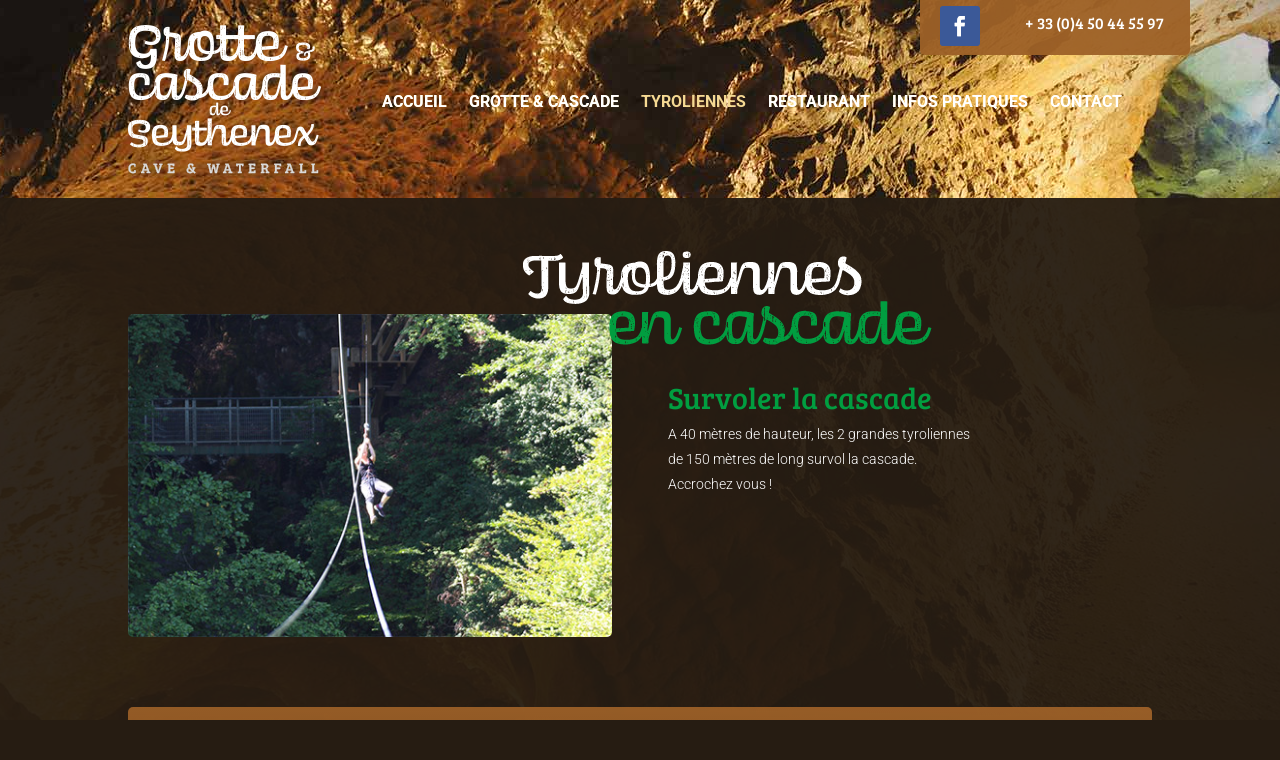

--- FILE ---
content_type: image/svg+xml
request_url: http://grotte-cascade-seythenex.com/wp-content/uploads/2020/05/t_tyroliennes.svg
body_size: 84844
content:
<?xml version="1.0" encoding="utf-8"?>
<!-- Generator: Adobe Illustrator 24.1.2, SVG Export Plug-In . SVG Version: 6.00 Build 0)  -->
<svg version="1.1" id="Calque_1" xmlns="http://www.w3.org/2000/svg" xmlns:xlink="http://www.w3.org/1999/xlink" x="0px" y="0px"
	 viewBox="0 0 216.4 56.7" style="enable-background:new 0 0 216.4 56.7;" xml:space="preserve">
<style type="text/css">
	.st0{fill:#FFFFFF;}
	.st1{fill:#019E40;}
</style>
<path class="st0" d="M22.4,6.8c0.1,0.2,0.1,0.4-0.1,0.6c-0.8,0.8-1.8,1.1-2.8,1.3c-1.3,0.2-2.7,0.1-4.1,0.1c-0.8,0-0.7-0.1-0.7,0.7
	v14.2c0,0.9-0.2,1.8-0.6,2.6c-0.6,1.3-1.6,2-3,2.3c-0.5,0.1-1.1,0.1-1.6,0.1c-0.6,0-1.3,0-1.8-0.2c-1.2-0.4-2.3-0.9-3.2-1.9
	c-0.1-0.1-0.2-0.3-0.1-0.4c0.4-0.5,0.7-1,1.1-1.5C6.2,25.3,7,25.8,7.9,26c0.7,0.2,1.4,0.2,2.1,0c0.8-0.3,1.1-1,1.2-1.8
	c0.1-0.2,0.1-0.4,0.1-0.6c0-2.4,0-4.7-0.1-7.1c0-1.4,0-2.7-0.1-4.1c0-1.1,0-2.2,0-3.3c0-0.4,0-0.4-0.4-0.4c-1,0-2,0-3,0
	c-0.6,0-1.3,0.1-1.9,0.4c-1.6,0.5-1.7,2.2-1,3.3c0.4,0.6,1,1,1.6,1.5c0.2,0.2,0.5,0.3,0.7,0.5s0.2,0.3,0,0.4
	c-0.7,0.6-1.4,1.1-2.2,1.7c-0.1,0.1-0.2,0.1-0.3,0c-1.2-0.8-2.2-1.7-2.7-3.1c-0.4-1.1-0.5-2.3-0.3-3.5c0.2-1.3,1-2.2,2.2-2.8
	C4.9,6.6,6,6.3,7.2,6.3c3.6-0.1,7.2,0,10.7,0c0.6,0,1.2-0.1,1.7-0.2c0.6-0.1,1.1-0.4,1.5-0.9C21.8,5.7,22.1,6.3,22.4,6.8z M3.3,14.1
	c0-0.1-0.1-0.3-0.2-0.3c-0.1,0-0.1,0-0.1,0.1c0,0.2,0,0.3,0.1,0.4C3.3,14.2,3.3,14.2,3.3,14.1z M4.1,8.8c0.2,0,0.2-0.1,0.2-0.3
	c0-0.1,0-0.3-0.1-0.3C4,8.2,4.1,8.4,4.1,8.5S3.9,8.8,4.1,8.8z M4.3,9.2C4.2,9.2,4.1,9.4,4,9.4C3.9,9.5,3.9,9.6,4,9.7
	c0.1,0.1,0.2,0.1,0.3,0c0.1-0.1,0.1-0.2,0.1-0.3C4.4,9.3,4.4,9.2,4.3,9.2z M4.5,7.7C4.5,7.6,4.5,7.6,4.5,7.7c-0.1-0.1-0.2-0.1-0.2,0
	S4.3,7.8,4.5,7.7C4.5,7.8,4.5,7.8,4.5,7.7z M4.9,9L4.9,9C5,8.9,5,8.7,4.9,8.6c0,0,0,0-0.1,0C4.8,8.8,4.7,8.9,4.9,9z M5.4,13.7
	c0-0.1-0.1-0.1-0.2-0.1C5.1,13.5,5,13.8,5,14c0,0.1,0.1,0.1,0.1,0.1C5.3,14.1,5.5,13.9,5.4,13.7z M5.2,15.2c0,0.1,0.1,0.2,0.2,0.2
	s0.2,0,0.2-0.1s-0.1-0.2-0.2-0.2C5.3,15,5.2,15.1,5.2,15.2z M8.9,26.8L8.9,26.8c0.1,0.1,0.1,0.1,0.2,0c0-0.1,0-0.1-0.1-0.1
	C8.9,26.7,8.9,26.7,8.9,26.8z M10.1,7.3L10,7.2c0,0-0.1,0.2-0.1,0.3C10,7.7,10,8,10.1,8.2C10.3,7.9,10.3,7.6,10.1,7.3z M10.6,8.1
	c0,0.1,0.1,0.1,0.1,0.1c0.1,0,0.1-0.1,0.1-0.1c0-0.4-0.1-0.8-0.2-1.3C10.5,7.3,10.6,7.7,10.6,8.1z M11.7,14.3L11.7,14.3
	c0.2-0.1,0.3-0.2,0.3-0.4c0,0,0,0-0.1-0.1C11.8,14,11.6,14.1,11.7,14.3z M12,23.8c0-0.1-0.1-0.1-0.1-0.1c-0.1,0-0.2,0.1-0.2,0.2
	c0.1,0.3,0.1,0.5,0,0.8c0,0.1,0,0.3,0.2,0.5C12,24.7,12,24.2,12,23.8z M12.4,7.2c0-0.1-0.1-0.2-0.2-0.2S12,7.1,12,7.3
	c0,0.2,0.1,0.4,0.4,0.5V7.2z M12.1,21C12.1,21,12.1,21.1,12.1,21c0.2,0.1,0.2,0.1,0.2,0s-0.1-0.1-0.1-0.1S12.1,20.9,12.1,21z
	 M12.2,20.1c0,0.1,0.1,0.1,0.2,0.1c0.1,0,0.1-0.1,0.1-0.1c0-0.1-0.1-0.1-0.1-0.1S12.2,20,12.2,20.1z M12.5,12.4
	c-0.1,0-0.1,0-0.2,0.1c0,0,0,0.1,0.1,0.1C12.5,12.6,12.6,12.5,12.5,12.4C12.6,12.4,12.6,12.4,12.5,12.4z M12.5,22.3
	c0,0-0.1,0-0.1,0.1s0,0.1,0.1,0.1s0.1,0,0.1-0.1C12.5,22.3,12.5,22.3,12.5,22.3z M12.5,25.7c0,0-0.1,0-0.1,0.1s0,0.1,0.1,0.1
	c0,0,0.1,0,0.1-0.1C12.5,25.8,12.5,25.7,12.5,25.7z M12.6,14.3C12.6,14.4,12.6,14.4,12.6,14.3c0,0.1,0,0.2,0.1,0.2s0.1,0,0.1-0.1
	C12.8,14.4,12.7,14.3,12.6,14.3z M14,12.5c-0.1-0.1-0.2-0.1-0.3,0s0,0.2,0,0.2c0.1,0.1,0.3,0.2,0.2,0.4c0,0.1,0,0.2,0.1,0.2
	s0.1-0.1,0.1-0.2V13C14.3,12.9,14.2,12.7,14,12.5z M14.2,16.8c-0.1,0-0.1,0-0.1,0.1s0,0.1,0.1,0.1s0.1,0,0.1-0.1
	C14.3,16.9,14.3,16.8,14.2,16.8z M15.6,7.5C15.6,7.4,15.6,7.4,15.6,7.5c-0.2-0.1-0.2,0-0.2,0.1s0,0.1,0.1,0.1
	C15.6,7.6,15.7,7.6,15.6,7.5z M16.6,7.9c0-0.1,0-0.1-0.1-0.2s-0.1,0-0.2,0c-0.1,0.1-0.1,0.3-0.1,0.4C16.4,8.3,16.6,8.2,16.6,7.9z
	 M18.1,7.6c0.1,0.2,0,0.3-0.2,0.3c-0.1,0-0.2-0.1-0.2,0s0.1,0.2,0.1,0.3c0.2,0.1,0.4,0.1,0.6,0s0.1-0.2,0.1-0.4c0-0.1,0-0.1-0.1-0.2
	c-0.1-0.4-0.2-0.5-0.7-0.3C17.9,7.4,18,7.4,18.1,7.6z M32,19.1c-0.4,1.2-0.7,2.3-1.2,3.5c-0.3,0.8-0.7,1.6-1.2,2.3
	c-0.6,0.7-1.4,1.1-2.3,1.3s-1.9,0.2-2.8,0.1s-1.8-0.2-2.5-0.8c-0.6-0.4-1-1.1-1.2-1.8c-0.4-1-0.4-2.1-0.4-3.2V10
	c0-0.2,0.1-0.2,0.3-0.2h2.9c0.2,0,0.2,0.1,0.2,0.2v9.7c0,0.8,0.1,1.6,0.4,2.4c0.2,0.8,1.1,1.4,1.8,1.3c0.4,0,0.7,0,1.1,0
	c1.1,0.1,1.8-0.5,2.3-1.4c0.4-0.8,0.7-1.7,1-2.5c0.7-2.3,1.3-4.6,2-6.9c0.1-0.4,0.1-0.7,0.1-1.1c0-0.5,0-1,0-1.5
	c0-0.2,0.1-0.3,0.3-0.3c1,0,2,0,3,0c0.2,0,0.3,0.1,0.3,0.3v11.8c0,1.3,0.1,2.5,0.1,3.7c0,1-0.1,2-0.6,2.9c-0.4,1-1.1,1.7-2.1,2.2
	c-0.6,0.3-1.3,0.5-2,0.7c-1.6,0.4-3.3,0.3-4.9,0.1c-0.9-0.1-1.9-0.3-2.7-0.8c-0.6-0.4-1-0.8-1.3-1.4c-0.1-0.1-0.1-0.3,0.1-0.4
	c0.4-0.5,0.8-1,1.2-1.4c0.1-0.1,0.2-0.1,0.3,0l0.1,0.1c0.6,1,1.5,1.5,2.6,1.7c0.7,0.1,1.3,0.2,2,0.2c0.8-0.1,1.7-0.2,2.4-0.6
	c0.7-0.4,1.2-0.9,1.4-1.7c0.3-0.9,0.3-1.9,0.2-2.8c-0.1-0.5-0.1-1-0.1-1.6c0-1,0-2,0-3c0-0.7,0-1.3,0-2v-0.4h-0.1
	C32.4,18,32.2,18.5,32,19.1z M23.6,25.6c0,0.1,0,0.1,0.1,0.1s0.1,0,0.1-0.1c0.1-0.2,0.2-0.5,0.3-0.8c0.1-0.2,0.1-0.4-0.1-0.7
	C23.9,24.7,23.8,25.1,23.6,25.6z M24.1,23.9c0-0.4,0.3-0.7-0.2-1C24,23.2,23.9,23.6,24.1,23.9z M24.1,29.9c0,0-0.1,0-0.1,0.1
	s0,0.1,0.1,0.2c0.1,0,0.1,0,0.1-0.1S24.2,29.9,24.1,29.9z M25.1,25.1c0,0.1-0.1,0.1-0.1,0.2s0.1,0.6,0.1,0.6
	c0.3-0.1,0.2-0.3,0.2-0.5c0-0.1,0-0.2,0-0.3c0-0.2-0.1-0.2-0.3-0.2C25.1,25,25.1,25.1,25.1,25.1z M25.5,29.6v-0.1c0,0,0-0.1-0.1-0.1
	c0,0,0,0.1-0.1,0.1C25.4,29.6,25.5,29.6,25.5,29.6z M25.7,30.5c-0.1,0-0.2,0-0.2,0.1s0.1,0.1,0.1,0.1C25.7,30.7,25.7,30.6,25.7,30.5
	C25.7,30.5,25.7,30.4,25.7,30.5z M25.7,25.6c-0.1,0-0.1,0.1-0.1,0.1c0,0.1,0,0.2,0.1,0.2s0.1-0.1,0.1-0.1S25.8,25.6,25.7,25.6z
	 M25.8,24.7c-0.1,0-0.1,0.1-0.1,0.1s0,0.1,0.1,0.1s0.1-0.1,0.1-0.1C25.9,24.7,25.9,24.7,25.8,24.7z M26.8,24.9c-0.1,0-0.1,0-0.1,0.1
	s0.1,0.1,0.2,0.1S27,25,27,25C26.9,24.9,26.9,24.9,26.8,24.9z M28,30.4c-0.1-0.1,0-0.3-0.1-0.4c-0.1,0-0.1-0.1-0.2,0v0.1
	c0.1,0.1,0.1,0.4,0.1,0.5c0,0.2,0.1,0.3,0.4,0.3C28,30.7,28.1,30.5,28,30.4z M28.1,24.4c0-0.1,0-0.3,0.1-0.4v-0.1h-0.1
	c-0.1,0.1-0.2,0.2-0.2,0.3C27.8,24.4,27.9,24.4,28.1,24.4z M28.1,24.4c0,0.7,0,0.7,0.1,0.9c0-0.2,0.1-0.3,0.1-0.5
	C28.3,24.7,28.3,24.5,28.1,24.4z M28.8,24.4C28.8,24.4,28.8,24.5,28.8,24.4c0.1,0.1,0.2,0.1,0.2,0s0-0.1-0.1-0.1
	S28.8,24.3,28.8,24.4z M29.3,23.8c0,0.1,0.1,0.1,0.1,0.1c0.1,0,0-0.1,0-0.1c0-0.1-0.1-0.1-0.1-0.1C29.3,23.7,29.3,23.8,29.3,23.8z
	 M31.9,17.4c0.1,0,0.1-0.1,0.1-0.1c0-0.1,0-0.1-0.1-0.1s-0.1,0-0.1,0.1S31.8,17.4,31.9,17.4z M32.4,15.8c-0.1,0-0.1,0.1-0.2,0.2
	c0,0.2,0.1,0.4,0.3,0.4c0.1,0,0.1-0.1,0.1-0.2C32.6,16.1,32.6,15.9,32.4,15.8z M33.2,28.9c0,0.1,0.1,0.1,0.1,0.1
	c0.1,0,0.1,0,0.1-0.1C33.4,28.9,33.3,28.8,33.2,28.9C33.2,28.8,33.2,28.9,33.2,28.9z M33.5,20.4c0-0.1-0.1-0.1-0.1-0.1l-0.1,0.1
	c0,0,0,0.1,0.1,0.1S33.5,20.4,33.5,20.4z M33.8,27.7c-0.1,0-0.1,0.1-0.1,0.2s0,0.2,0.1,0.2S34,28,34,27.9
	C34,27.8,33.9,27.7,33.8,27.7z M34.6,21.9C34.7,22,34.7,21.9,34.6,21.9c0.1-0.1,0.1-0.2,0-0.2c0,0-0.1,0-0.1,0.1
	S34.5,21.9,34.6,21.9z M35,25.8c-0.1-0.5,0.1-1-0.1-1.5c0-0.1,0-0.1,0-0.2c0.1-0.4,0.1-0.9,0.1-1.3c0-0.2,0-0.4-0.2-0.5
	c-0.1,0.2,0,0.4-0.1,0.6c-0.1,0.1,0,0.2,0,0.3c0.1,0.2,0.1,0.5,0,0.7c0,0.2-0.1,0.4-0.1,0.5c0.1,0.5,0.2,1,0.1,1.6
	c0,0.1,0.1,0.3,0.1,0.5C35,26.2,35,26,35,25.8z M34.7,18.1c-0.1,0-0.1,0.1-0.1,0.1c0,0.1,0.1,0.2,0.3,0.2c0.1,0,0.1-0.1,0.1-0.1
	C35,18.1,34.9,18.1,34.7,18.1z M34.9,28c0-0.1,0.1-0.3,0-0.4h-0.1c-0.1,0.1-0.1,0.2-0.1,0.4c0,0.1,0,0.1,0.1,0.2
	C34.9,28.1,34.9,28,34.9,28z M34.8,26.8c0,0.1-0.1,0.3,0,0.4h0.1C35,27.1,35,26.9,34.8,26.8C34.9,26.7,34.9,26.7,34.8,26.8
	C34.8,26.7,34.8,26.7,34.8,26.8z M35.4,10.3C35.4,10.3,35.3,10.4,35.4,10.3c-0.1,0.1-0.1,0.2,0,0.2S35.5,10.4,35.4,10.3
	C35.5,10.4,35.5,10.3,35.4,10.3z M45.2,18.6c0.1-1.1,0.1-2.3,0.2-3.4c0-0.3,0.1-0.6,0-0.9c-0.1-0.7-0.5-1.1-1.2-1.3
	c-0.6-0.2-1.3-0.3-1.9-0.3c-0.4,0-0.4,0-0.4,0.4c0,0.8-0.1,1.6-0.1,2.3c-0.1,0.9-0.2,1.8-0.3,2.6c-0.2,1.5-0.5,3-0.8,4.5
	c-0.3,1.3-0.6,2.6-1,3.8c-0.1,0.4-0.1,0.4-0.6,0.3c-0.3-0.1-0.6-0.1-0.9-0.2c-0.2,0-0.2-0.1-0.2-0.3c0.4-1.1,0.7-2.2,0.9-3.4
	c0.4-1.7,0.7-3.4,1-5.1c0.2-1.2,0.2-2.3,0.4-3.5c0-0.5-0.1-1.1,0-1.6c0-0.1,0-0.3-0.2-0.3c-0.9-0.4-1.2-1.2-1.2-2.1
	c0-0.6-0.1-1.2,0.1-1.8c0.3-0.7,0.8-1.2,1.6-1.3c0.4-0.1,0.8-0.1,1.3,0c0.2,0,0.3,0.1,0.3,0.4v2.2c0,0.6,0,0.6,0.7,0.7
	c1.1,0.1,2.2,0.3,3.4,0.5c0.4,0.1,0.9,0.2,1.2,0.4c0.6,0.4,1,0.8,1.1,1.5c0.1,0.5,0.2,1.1,0.1,1.6c-0.1,0.7,0,1.5,0,2.2
	c0,0.7-0.1,1.3-0.1,2c0,0.3,0,0.7,0,1c0,1-0.1,1.9-0.1,2.8c0,0.3,0,0.6,0.1,0.9c0.1,0.7,0.7,0.9,1.3,0.6c0.4-0.2,0.8-0.6,1-1
	c0.4-0.7,0.7-1.4,1-2.2c0.3-0.9,0.6-1.8,0.9-2.7c0.1-0.3,0.1-0.4,0.5-0.3c0.3,0.1,0.6,0.2,0.8,0.3c0.3,0.1,0.4,0.1,0.3,0.4
	c-0.1,0.4-0.2,0.8-0.3,1.2c-0.4,1.2-0.7,2.4-1.3,3.5c-0.4,0.9-0.9,1.8-1.6,2.5c-0.9,0.9-2,1.3-3.2,1.1c-0.3-0.1-0.5,0-0.8-0.1
	c-1-0.3-1.5-0.9-1.8-1.9c-0.2-0.8-0.1-1.6-0.2-2.4C45.1,21.1,45.2,19.9,45.2,18.6z M39.8,10.8c0,0.1,0,0.1,0.1,0.2
	c0.1,0,0.1-0.1,0.1-0.1c0-0.1,0-0.3-0.1-0.5C39.9,10.4,39.9,10.6,39.8,10.8z M40.1,19.6C40.1,19.6,40.1,19.7,40.1,19.6
	c-0.1,0.1,0,0.2,0.1,0.2c0,0,0.1,0,0.1-0.1C40.2,19.7,40.2,19.6,40.1,19.6z M40.4,9.4L40.4,9.4c0.1-0.1,0-0.1,0-0.1
	c-0.1,0-0.2,0-0.3,0.1C40.1,9.4,40.2,9.4,40.4,9.4z M40.8,7.9c0.1,0,0.2-0.1,0.2-0.2h-0.5C40.5,7.8,40.6,7.9,40.8,7.9z M40.7,14.5
	c0.2-0.1,0.4-0.3,0.5-0.3s0.1-0.1,0.1-0.2c-0.1-0.1-0.1,0-0.2,0c-0.1,0.1-0.3,0-0.5-0.1C40.7,14.1,40.6,14.3,40.7,14.5z M41.8,10.5
	c0,0.1,0,0.2,0.2,0.2c0.1,0,0.1-0.1,0.1-0.1c0-0.1-0.1-0.2-0.2-0.2C41.8,10.4,41.8,10.5,41.8,10.5z M44.1,11.6
	c-0.1,0-0.1,0.1-0.1,0.2c0,0.1,0.1,0.1,0.1,0.1c0.1,0,0.1-0.1,0.1-0.1C44.2,11.6,44.1,11.6,44.1,11.6z M45.7,19.1
	c0,0.1,0.1,0.4,0.3,0.4c0.1,0,0.2-0.1,0.2-0.2s-0.2-0.4-0.3-0.4C45.8,18.9,45.7,19,45.7,19.1z M45.8,14.1c0,0.1,0.1,0.2,0.2,0.2
	c0.1,0,0.2-0.1,0.1-0.3c0-0.1-0.1-0.3-0.1-0.4c0-0.1-0.1-0.2-0.2-0.1c-0.1,0-0.1,0.1-0.1,0.2C45.8,13.8,45.8,13.9,45.8,14.1z
	 M46,11.2c-0.1,0-0.1,0-0.1,0.1s0.1,0.2,0.2,0.1c0.1,0,0.1-0.1,0.1-0.1S46.1,11.2,46,11.2z M45.9,16c0,0.1,0.2,0.2,0.4,0.3
	c0.1,0,0.1-0.1,0.1-0.2s-0.1-0.2-0.3-0.2C46,15.9,45.9,15.9,45.9,16z M46.2,12.7l-0.1,0.1c0,0,0,0.1,0.1,0.1s0.1-0.1,0.1-0.1
	C46.3,12.7,46.3,12.6,46.2,12.7z M46.3,17.4c-0.1,0-0.2,0-0.2,0.1c0,0.2,0.1,0.2,0.3,0.2c0.1,0,0.2,0,0.2-0.1S46.5,17.5,46.3,17.4z
	 M46.6,24.4c0,0.2,0,0.3,0,0.5s-0.1,0.3,0,0.5C46.9,25,46.9,24.6,46.6,24.4z M47,21.6c0.1-0.1,0.1-0.2-0.1-0.2
	c-0.1-0.1-0.2,0-0.2,0.1c-0.1,0.1-0.1,0.4,0,0.7C46.8,21.9,46.9,21.7,47,21.6z M46.6,19.2c0,0.1,0,0.2,0.1,0.2s0.1-0.1,0.2-0.1v-0.1
	c0-0.2-0.1-0.4-0.2-0.4c-0.1,0.1-0.1,0.2-0.1,0.3V19.2z M46.9,20.4c0.1-0.2,0.1-0.3,0-0.5C46.7,20.1,46.7,20.2,46.9,20.4z
	 M46.9,16.6C46.8,16.6,46.8,16.6,46.9,16.6c-0.1,0.2-0.1,0.3,0.1,0.4C47,16.8,47,16.6,46.9,16.6z M46.9,13.3
	C46.8,13.3,46.8,13.4,46.9,13.3c-0.1,0.2,0,0.2,0.1,0.3c0.1,0,0.1,0,0.1-0.1C47,13.4,47,13.3,46.9,13.3z M47.3,13
	c0.1,0,0.2,0.1,0.2,0c0.1-0.1,0.1-0.2,0-0.3s-0.2,0-0.2,0.1c-0.1,0-0.1,0.1-0.2,0.1c-0.1,0-0.1,0-0.1,0.1l0.1,0.1
	C47,13.1,47.1,13,47.3,13L47.3,13z M47.3,13.7c-0.2,0-0.2,0.2-0.2,0.4c0,0.1,0,0.3,0.2,0.2c0.2,0,0.2-0.2,0.2-0.3
	S47.5,13.7,47.3,13.7z M47.5,15.2c0-0.1-0.1-0.2-0.2-0.2c-0.1,0,0,0.1,0,0.2c0,0.1,0,0.2,0.2,0.3C47.5,15.5,47.5,15.4,47.5,15.2z
	 M47.6,17.1c-0.1,0-0.1,0.1-0.1,0.1c0,0.1,0,0.1,0.1,0.1s0.1-0.1,0.1-0.1C47.6,17.2,47.7,17.1,47.6,17.1z M47.7,18.1
	c-0.2,0.1-0.2,0.3-0.2,0.4c-0.1,0.4,0.1,0.6,0.6,0.4C47.7,18.7,47.8,18.4,47.7,18.1z M47.8,22.3c-0.1,0-0.1,0.1-0.1,0.2
	s0,0.2,0.1,0.2s0.1-0.1,0.1-0.2S48,22.3,47.8,22.3z M48.6,24.4c-0.2-0.2-0.3-0.3-0.4-0.4c-0.1,0.1-0.2,0.3-0.2,0.6
	C48.2,24.4,48.4,24.4,48.6,24.4z M48.1,15.1C48.1,15.1,48.2,15.2,48.1,15.1c0.2-0.1,0.1-0.2,0.1-0.3c0,0,0-0.1-0.1-0.1
	C48,14.8,48,14.9,48.1,15.1z M48.2,15.5c-0.1,0-0.1,0.1-0.1,0.1s0,0.1,0.1,0.1S48.3,15.6,48.2,15.5C48.2,15.6,48.2,15.5,48.2,15.5z
	 M48.3,25c0,0.1,0.1,0.1,0.1,0.1c0.1,0,0.1-0.1,0.1-0.1c0-0.1-0.1-0.1-0.1-0.1C48.4,24.9,48.3,25,48.3,25z M50.9,23.8
	c-0.1,0-0.2,0.1-0.2,0.2s0,0.1,0.1,0.1S51,24,51,23.9C50.9,23.9,50.9,23.8,50.9,23.8z M51.5,23.7c-0.1-0.1,0-0.4-0.2-0.5
	c-0.4,0.4,0.2,0.7,0.1,1.1C51.8,24,51.6,23.8,51.5,23.7z M52,22.9c0,0.1,0.1,0.1,0.1,0.1l0.1-0.1c-0.1-0.3,0-0.6-0.3-1
	C51.8,22.3,51.9,22.6,52,22.9z M58.4,26.7c-1.3-0.2-2.5-0.6-3.5-1.5c-0.6-0.5-1-1.2-1.3-2c-0.4-1.2-0.7-2.4-0.8-3.7
	c-0.1-1.1,0-2.2,0.1-3.4c0-1,0.2-1.9,0.6-2.8c0.5-1.3,1.4-2.2,2.7-2.7c1.1-0.4,2.2-0.7,3.4-0.7c0.2,0,0.3,0,0.5-0.1
	c0.4-0.3,1-0.4,1.6-0.5c0.8-0.1,1.7-0.1,2.5,0.1c1.2,0.3,2.1,1,2.6,2.1c0.5,1,0.7,2,0.9,3.1c0.2,1.4,0.2,2.8,0.2,4.2
	c0,0.6,0,1.3-0.1,1.9c-0.1,0.3,0,0.4,0.3,0.3c0.9-0.2,1.7-0.5,2.4-1.2c0.4-0.5,0.7-1,1-1.6c0.1-0.4,0.2-0.4,0.6-0.3
	c0.3,0.1,0.6,0.1,0.8,0.2s0.3,0.2,0.2,0.4c-0.4,1.3-1,2.3-2.1,3.1c-0.3,0.3-0.7,0.4-1.1,0.6c-0.5,0.2-1,0.4-1.5,0.4
	c-0.3,0-0.6,0.1-0.9,0.1c-0.2,0-0.2,0.2-0.3,0.3c-0.2,0.7-0.5,1.2-0.9,1.8c-0.5,0.6-1.1,1-1.8,1.3c-0.9,0.4-1.7,0.6-2.7,0.6
	c-0.4,0-0.9,0.1-1.4,0.1C59.7,26.8,59.1,26.8,58.4,26.7z M53.4,16.4c0.1,0.1,0,0.2,0,0.3c-0.1,0.1-0.1,0.2-0.1,0.2
	c0.1,0.3-0.1,0.6,0.1,0.9c0,0.1,0,0.1,0,0.2c-0.1,0.2-0.1,0.4,0,0.6c0.1,0.3-0.1,0.6,0.1,0.9c-0.2,0.4,0,0.8,0,1.2
	c0,0.4,0.1,0.7,0.2,1.1c0.1,0.3,0.1,0.6,0.3,0.8c0.1-0.3,0.1-0.7,0.1-1C54,21.3,54,21,54,20.7s0-0.7-0.1-1c-0.1-0.2-0.1-0.4,0-0.5
	c0.1-0.2,0.1-0.4,0-0.5c-0.1-0.2-0.2-0.4-0.2-0.6c0.1-0.4,0.3-0.7,0-1.2c0.1-0.2,0-0.5-0.1-0.7c-0.1-0.2-0.1-0.4,0-0.7
	c0.1-0.2,0.1-0.4-0.1-0.7C53.5,15.4,53.2,15.8,53.4,16.4z M54.6,15.2c-0.2,0.2,0,0.5,0,0.7C54.6,15.7,54.7,15.4,54.6,15.2z
	 M55.5,23.1c0-0.1,0-0.2-0.1-0.2s-0.1,0-0.1,0.1C55.2,23.1,55.3,23.2,55.5,23.1C55.4,23.2,55.5,23.2,55.5,23.1z M56.1,11.8
	c0.1,0.1,0.1,0.2,0.2,0.3c0.1-0.1,0.3-0.1,0.4-0.4c-0.6-0.1-0.6-0.1-0.3-0.7C55.8,11.3,55.8,11.4,56.1,11.8z M57.6,13.9
	c-0.8,0.8-1.2,1.9-1.2,3c-0.1,1.1-0.1,2.3,0.1,3.4c0.1,0.9,0.3,1.8,0.7,2.6s1,1.4,1.8,1.7c1,0.3,1.9,0.4,3,0.3
	c0.6-0.1,1.1-0.2,1.7-0.4c0.6-0.4,1.1-0.8,1.4-1.4C65,23,64.8,23,64.7,23c-1.1,0-2.2-0.2-3.3-0.7c-0.9-0.4-1.6-1-2.1-1.9
	s-0.8-1.9-0.8-3c-0.1-1.2-0.1-2.4,0-3.6c0-0.1,0-0.2,0-0.3C58.1,13.5,57.8,13.6,57.6,13.9z M56.5,13.9c0,0.1,0.1,0.1,0.1,0.1
	c0.1,0,0.1,0,0.1-0.1s-0.1-0.1-0.2-0.2C56.6,13.8,56.5,13.8,56.5,13.9z M57.6,25.3C57.5,25.3,57.5,25.4,57.6,25.3
	c-0.1,0.1,0,0.1,0,0.1S57.7,25.4,57.6,25.3C57.7,25.3,57.6,25.3,57.6,25.3z M58,12.4c0,0.1,0,0.1,0.1,0.2s0.1,0,0.1,0
	C58.2,12.4,58.2,12.3,58,12.4C58,12.2,58,12.3,58,12.4z M58,26c0,0.1,0.1,0.1,0.1,0.1s0.1,0,0.1-0.1S58.2,26,58,26
	C58.1,25.9,58,26,58,26z M58.8,15.4c-0.1,0.3-0.1,0.5,0,0.7C59,15.9,59,15.7,58.8,15.4z M60.1,12.7C60,12.7,60,12.7,60.1,12.7
	C60,12.9,60,13,60.2,13c0.1,0,0.1-0.1,0.1-0.1C60.2,12.8,60.2,12.7,60.1,12.7z M65.4,21c0.2,0,0.3-0.1,0.3-0.3
	c0.1-1,0.1-1.9,0.2-2.8c0-0.6,0-1.2-0.1-1.8c-0.1-0.8-0.3-1.6-0.7-2.3c-0.3-0.6-0.8-1-1.5-1.3c-0.6-0.2-1.2-0.2-1.7-0.1
	c-0.8,0.1-1.3,0.7-1.5,1.5s-0.3,1.6-0.3,2.5c0,0.6,0,1.1,0.1,1.7c0.2,1,0.7,1.9,1.7,2.4c0.9,0.4,1.8,0.7,2.8,0.7h0.7V21z M60.6,26.1
	c0,0.1,0.1,0.2,0.3,0.2c0.1,0,0.2,0,0.2-0.1S61,26,60.8,26C60.6,25.9,60.6,26,60.6,26.1z M60.9,12C60.9,12,60.8,12,60.9,12
	c-0.1,0.1,0,0.2,0.1,0.2s0.1,0,0.1-0.1C61.1,12,61,12,60.9,12z M65.3,11.8C65.3,11.8,65.4,11.8,65.3,11.8c0.1-0.1,0.1-0.2,0-0.2
	C65.2,11.7,65.2,11.7,65.3,11.8z M65.5,22C65.5,22.1,65.5,22.1,65.5,22c0.2-0.1,0.1-0.2,0.1-0.4c0-0.1,0-0.1-0.1-0.1
	s-0.1,0.1-0.1,0.2C65.3,21.9,65.3,22,65.5,22z M66.6,16.1c0-0.1,0-0.1-0.1-0.1s-0.1,0-0.1,0.1c-0.1,0.1,0,0.1,0,0.1
	C66.5,16.2,66.6,16.2,66.6,16.1z M66.6,12.9c-0.1,0-0.1,0-0.1,0.1s0,0.1,0.1,0.1S66.7,13.1,66.6,12.9C66.7,13,66.7,12.9,66.6,12.9z
	 M67.2,14.9c-0.1-0.1-0.2-0.1-0.4,0C67,15.1,67,15.1,67.2,14.9z M67.1,17.7c0,0.1,0,0.2,0.1,0.2s0.1-0.1,0.1-0.1
	c0-0.1,0-0.1-0.1-0.2C67.2,17.6,67.1,17.6,67.1,17.7z M68.4,21.4c-0.1-0.1-0.2-0.1-0.3,0c-0.1,0.1,0,0.5,0.1,0.6
	c0.1,0,0.1,0,0.2-0.1v-0.1C68.4,21.5,68.4,21.5,68.4,21.4z M71.6,12.2c0-0.5-0.1-1.1-0.1-1.6c0-1.3,0.1-2.6,0.4-3.8
	c0.2-0.8,0.6-1.6,1.3-2.2c0.6-0.5,1.2-0.7,1.9-0.8c0.9-0.1,1.7-0.1,2.6,0c1,0.2,1.9,0.7,2.5,1.6c0.6,1,0.8,2.1,0.9,3.2
	c0,0.3,0,0.6,0.1,0.9c0,0.7-0.1,1.4-0.1,2.1c0,1.1-0.2,2.2-0.5,3.3C80,17,78.7,18.5,76.5,19c-0.4,0.1-0.9,0.2-1.3,0.3
	c-0.2,0-0.2,0.1-0.2,0.3c0,1,0,2.1,0.2,3.1c0.2,0.9,0.9,1.4,1.8,1.4c1.2,0.1,2.2-0.1,3.3-0.7c0.7-0.4,1.3-0.9,1.7-1.5
	c0.6-0.8,1.1-1.7,1.4-2.7c0.1-0.4,0.3-0.9,0.5-1.3c0.1-0.2,0.2-0.3,0.4-0.2c0.4,0.1,0.7,0.2,1,0.3c0.2,0.1,0.2,0.1,0.2,0.3
	c-0.4,1.6-0.9,3.1-1.8,4.6c-0.7,1.2-1.6,2.2-2.8,2.9c-0.7,0.4-1.4,0.6-2.1,0.8c-0.7,0.2-1.5,0.3-2.3,0.2c-1,0-1.9-0.2-2.8-0.6
	c-0.7-0.3-1.1-0.8-1.5-1.4c-0.4-0.9-0.6-1.8-0.6-2.8c-0.1-1.8,0-3.5,0-4.9V12.2z M72.3,14.4c0.1,0.2,0.2,0.3,0.4,0.3
	C72.7,14.5,72.6,14.4,72.3,14.4z M72.6,13c0,0.1,0.1,0.1,0.1,0.1c0.1,0,0.2-0.1,0.2-0.2c0-0.1-0.1-0.1-0.1-0.1
	C72.7,12.9,72.6,12.9,72.6,13z M72.8,18.8c-0.1,0-0.2,0.1-0.1,0.2c0,0.1,0.1,0.2,0.2,0.2S73,19,73,18.9S72.9,18.8,72.8,18.8z M73,7
	C73,7,72.9,7,73,7c-0.1,0.2-0.1,0.3,0.1,0.3c0.1,0,0.1,0,0.1-0.1C73.1,7.1,73.1,7,73,7z M73.4,5.2c-0.2,0.1-0.3,0.2-0.4,0.4
	C73.3,5.5,73.4,5.4,73.4,5.2z M73.3,6.2c-0.1,0.1-0.4,0.2-0.2,0.5C73.3,6.6,73.4,6.4,73.3,6.2z M73.3,11.2
	C73.3,11.2,73.3,11.3,73.3,11.2c0.2,0.1,0.2,0.1,0.2,0s-0.1-0.1-0.1-0.1C73.3,11.1,73.3,11.1,73.3,11.2z M73.5,9.6
	c-0.2,0-0.2,0.2-0.2,0.4c0,0.1,0,0.1,0.1,0.1c0.1-0.1,0.2-0.1,0.3-0.3C73.7,9.7,73.6,9.6,73.5,9.6z M73.4,8.1L73.4,8.1
	c-0.1,0.1-0.1,0.2,0,0.2S73.5,8.3,73.4,8.1C73.6,8.1,73.5,8.1,73.4,8.1z M73.4,17.2c0,0.1,0.1,0.1,0.1,0.1l0.1-0.1l-0.1-0.1
	L73.4,17.2z M74.3,17.5c0-0.1-0.1-0.1-0.1-0.1L74,17.5c0,0.1,0,0.1,0.1,0.1S74.3,17.6,74.3,17.5z M74.3,22.6c-0.1,0-0.2,0.1-0.2,0.3
	c0,0.1,0,0.1,0.1,0.1s0.2-0.1,0.2-0.2S74.3,22.6,74.3,22.6z M74.1,5.4C74,5.4,74,5.5,74.1,5.4c-0.1,0.2,0,0.2,0,0.2
	C74.2,5.6,74.2,5.5,74.1,5.4C74.2,5.5,74.2,5.4,74.1,5.4z M74.2,16.8C74.1,16.8,74.1,16.8,74.2,16.8c-0.1,0.1-0.1,0.1-0.1,0.1
	C74.2,16.9,74.2,16.9,74.2,16.8L74.2,16.8z M74.3,9.8C74.3,9.8,74.4,9.8,74.3,9.8c0.1-0.2,0-0.2-0.1-0.3h-0.1
	C74.1,9.7,74.2,9.8,74.3,9.8z M74.6,19.1c0.1-0.1,0-0.3-0.1-0.4s-0.2,0-0.3,0c-0.1,0.1-0.1,0.2-0.1,0.4c0.1,0.1,0.1,0.2,0.2,0.3
	C74.6,19.3,74.6,19.2,74.6,19.1z M74.5,25.2c-0.3,0.2-0.4,0.4-0.3,0.7C74.4,25.7,74.4,25.5,74.5,25.2z M74.4,21.1
	c-0.1,0-0.1,0.1-0.1,0.1c0,0.1,0.1,0.2,0.2,0.2s0.1-0.1,0.1-0.1C74.5,21.2,74.5,21.1,74.4,21.1z M74.9,4.6c0-0.1,0.1-0.2,0-0.3
	c-0.1-0.1-0.2,0.1-0.2,0.2s-0.2,0.1-0.2,0.3C74.8,4.9,74.9,4.9,74.9,4.6z M75.3,6.1c0.1-0.1,0.1-0.2-0.1-0.2
	c-0.2-0.1-0.4-0.2-0.4-0.4l-0.1-0.1c-0.1,0-0.1,0.1-0.1,0.1c0,0.1,0,0.1,0,0.1C74.7,5.8,75,6,74.5,6.2v0.1c0.1,0.3,0,0.6,0.2,1
	C74.9,6.9,74.9,6.4,75.3,6.1z M75.4,17.4c0.8-0.2,1.6-0.5,2.2-1.1c0.1-0.1,0.2-0.2,0.3-0.4c0.5-0.7,0.8-1.5,1-2.4
	c0.4-1.8,0.4-3.5,0.2-5.3c-0.1-0.5-0.2-0.9-0.4-1.3c-0.2-0.4-0.6-0.7-1-0.8c-0.3-0.1-0.5,0-0.8,0c-0.9,0-1.4,0.4-1.6,1.3
	C75.1,8.1,75,8.8,75,9.6v7.5C75,17.5,75,17.5,75.4,17.4z M75.6,24.4c-0.1,0-0.3,0.1-0.4,0.2c0,0.1,0.1,0.1,0.1,0.1
	c0.1,0,0.3,0,0.3-0.2C75.7,24.5,75.7,24.4,75.6,24.4z M75.5,18.4c-0.1,0-0.1,0-0.1,0.1s0,0.1,0.1,0.1s0.1,0,0.1-0.1
	S75.5,18.4,75.5,18.4z M75.5,25.3c-0.1,0.3-0.1,0.6,0,0.9C75.6,25.9,75.6,25.6,75.5,25.3z M75.8,4.3c0-0.1-0.1-0.1-0.2-0.1
	s-0.2,0-0.2,0.1v0.2c0,0.2,0,0.4,0.2,0.4s0.2-0.3,0.2-0.4C75.8,4.5,75.8,4.4,75.8,4.3z M76.4,4.7C76.4,4.7,76.3,4.7,76.4,4.7
	c0,0.1,0.1,0.1,0.1,0.2h0.1c0,0.1,0,0.1,0.1,0.2s0.1,0.1,0.2,0c0-0.1,0-0.1-0.1-0.2h-0.2C76.6,4.7,76.5,4.7,76.4,4.7z M77.2,17.5
	c0-0.1,0-0.1-0.1-0.1s-0.2,0.1-0.1,0.2s0.1,0.4,0.2,0.5C77.2,17.9,77.2,17.7,77.2,17.5z M77.8,26.2c0,0.1,0.1,0.1,0.1,0.1l0.1-0.1
	c-0.1-0.2,0-0.4-0.1-0.6C77.7,25.8,77.7,26,77.8,26.2z M78.1,25.1c0-0.1,0-0.3-0.1-0.4c0-0.1-0.1-0.1-0.1-0.1l-0.1,0.1
	c0,0.2-0.1,0.4,0.1,0.6C78,25.3,78.1,25.2,78.1,25.1z M78.9,6.4C78.9,6.4,79,6.5,78.9,6.4c0.2,0.1,0.2,0,0.2-0.1
	c0-0.3-0.2-0.6-0.3-0.9C78.7,5.8,78.9,6.1,78.9,6.4z M79.5,25.2C79.4,25.2,79.4,25.3,79.5,25.2c-0.1,0.2,0,0.2,0.1,0.2
	c0,0,0.1,0,0.1-0.1C79.6,25.3,79.5,25.2,79.5,25.2z M80.2,7.1c0,0.1,0,0.2,0.1,0.3h0.1c0.1-0.1,0.1-0.2,0-0.3
	C80.4,7,80.4,7,80.2,7.1C80.2,7,80.2,7,80.2,7.1z M80.6,8.2C80.6,8.2,80.5,8.1,80.6,8.2c-0.2-0.1-0.2,0-0.3,0.1s0.1,0.1,0.1,0.1
	C80.5,8.4,80.6,8.3,80.6,8.2z M80.6,11.8c0-0.1-0.1-0.1-0.1-0.1c-0.1,0-0.1,0.1-0.1,0.2c0,0.1,0,0.1,0.1,0.1S80.6,11.9,80.6,11.8z
	 M80.5,9.3C80.5,9.3,80.4,9.3,80.5,9.3c-0.1,0.1-0.1,0.2,0,0.2S80.6,9.4,80.5,9.3C80.6,9.3,80.6,9.3,80.5,9.3z M80.8,24.8
	c-0.1,0.1-0.1,0.2,0,0.3c0,0.1,0.1,0.1,0.1,0c0.1-0.1,0.2-0.1,0.2-0.3c0-0.1-0.1-0.3-0.1-0.5C80.8,24.4,80.9,24.6,80.8,24.8z
	 M94.4,18c0.2,0.1,0.3,0.2,0.2,0.4c-0.4,1.4-0.8,2.8-1.3,4.1c-0.3,0.8-0.7,1.6-1.2,2.3c-0.6,0.8-1.3,1.5-2.3,1.8
	c-1.2,0.4-2.3,0.3-3.4-0.4c-0.3-0.2-0.5-0.5-0.7-0.9c-0.3-0.7-0.4-1.5-0.4-2.3v-4.3c0-0.4,0-0.4-0.4-0.6c-0.2-0.1-0.5-0.2-0.7-0.3
	C84,17.7,84,17.6,84,17.4c0.3-1.2,0.5-2.4,0.8-3.6s0.6-2.4,0.5-3.7c0-0.4,0-0.4,0.4-0.4h2.7c0.4,0,0.4,0,0.4,0.4v12.6
	c0,0.2,0,0.4,0,0.6c0.1,0.5,0.7,0.9,1.3,0.6c0.7-0.4,1.1-1.1,1.4-1.8c0.6-1.3,1-2.7,1.4-4.1c0.1-0.1,0.1-0.3,0.1-0.5
	C93.6,17.7,94,17.9,94.4,18z M84.9,16c-0.1,0-0.1,0.1-0.1,0.1s0,0.1,0.1,0.1s0.1-0.1,0.1-0.1C85,16,85,16,84.9,16z M85,17.3
	c-0.1,0-0.1,0.1-0.1,0.2s0.1,0.1,0.1,0.1c0.1,0,0.1,0,0.1-0.1S85.1,17.3,85,17.3z M88.2,4.1c0.5,0.2,0.8,0.5,0.9,1S89.2,6,89,6.5
	c-0.2,0.4-0.6,0.7-1,0.8c-0.6,0.1-1.3,0.1-1.9,0c-0.5-0.1-0.9-0.5-1-1.1C85,5.8,85,5.4,85.1,5c0.1-0.6,0.6-0.8,1.1-0.9
	C86.6,4,86.9,4,87.1,4C87.5,4,87.9,4,88.2,4.1z M85.4,15.7c0,0.1,0.1,0.3,0,0.4c-0.1,0.3,0,0.6,0.2,0.8c-0.1-0.3,0.1-0.6,0-0.9
	c-0.1-0.3-0.1-0.5,0.1-0.7C85.4,15.3,85.4,15.4,85.4,15.7z M86,14.5c0-0.1,0-0.2-0.2-0.2c-0.1,0-0.1,0.1-0.1,0.1
	c0,0.1,0,0.2,0.1,0.2C86,14.7,86,14.6,86,14.5z M86.4,12.8c0.2-0.4-0.1-0.7-0.4-1C86.1,12.3,86.3,12.7,86.4,12.8z M86.2,20.1
	C86.2,20.1,86.1,20,86.2,20.1L86,20.2c0,0.2,0.1,0.4,0.4,0.4C86.3,20.3,86.3,20.2,86.2,20.1z M86.4,22.3c0-0.1-0.1-0.3-0.2-0.2
	C86.1,22.2,86.2,22.3,86.4,22.3c0,0.3,0.2,0.3,0.4,0.2C86.6,22.4,86.5,22.4,86.4,22.3z M86.4,15.7c0-0.1-0.1-0.2-0.1-0.2
	s-0.1,0-0.1,0.1S86.3,15.7,86.4,15.7C86.4,15.9,86.4,15.8,86.4,15.7z M86.2,17.7C86.2,17.7,86.1,17.8,86.2,17.7
	c-0.1,0.1-0.1,0.2-0.1,0.2c0.1,0,0.1-0.1,0.1-0.1C86.3,17.8,86.3,17.7,86.2,17.7z M86.6,23.8c0.1-0.1,0.1-0.1,0.2-0.1s0.2,0,0.3,0.1
	c0.1,0.1,0.1,0.1,0,0.2c-0.3,0.3,0.1,0.3,0.2,0.4c-0.1-0.2-0.1-0.4-0.1-0.4c0.1-0.3-0.1-0.4-0.3-0.5c-0.2-0.1-0.4-0.1-0.5,0.1
	c-0.1,0.1-0.2,0.1-0.3,0.2C86.3,23.8,86.5,23.8,86.6,23.8z M86.5,18.3c-0.1,0-0.1,0-0.1,0.1s0.1,0.1,0.1,0.1c0.1,0,0.1-0.1,0.1-0.1
	S86.6,18.3,86.5,18.3z M86.4,14.1c0,0.1,0.1,0.1,0.2,0.1h0.1C86.6,14.1,86.6,14,86.4,14.1C86.4,14,86.4,14,86.4,14.1z M86.6,14.6
	c-0.1,0-0.1,0-0.1,0.1s0,0.1,0.1,0.1S86.6,14.8,86.6,14.6C86.6,14.7,86.6,14.6,86.6,14.6z M86.7,6.7C86.6,6.7,86.6,6.7,86.7,6.7
	c-0.1,0.2,0,0.2,0,0.2C86.8,6.9,86.8,6.8,86.7,6.7C86.8,6.7,86.8,6.7,86.7,6.7z M87,5.2c-0.2,0-0.1,0.2-0.1,0.3v0.1
	c0,0.1-0.1,0.2,0.1,0.2c0.1,0,0.1-0.1,0.1-0.2V5.5C87.1,5.5,87.2,5.2,87,5.2z M87,25.6c-0.1,0,0,0.1,0,0.2c0.1,0,0.1,0,0.2,0
	c0.1-0.1,0.2-0.1,0.2-0.2c0.1-0.3,0.1-0.7-0.1-1C87.2,24.9,87.3,25.3,87,25.6z M87.3,13.1c0.1,0.1,0.2,0.1,0.2,0
	c0.1-0.1,0.1-0.3-0.1-0.3c-0.1-0.1-0.3-0.1-0.5,0C87.1,13,87.2,13,87.3,13.1z M87.1,11.1c0,0.1,0.1,0.1,0.2,0.1s0.1-0.1,0.1-0.1
	c0-0.2-0.1-0.3-0.2-0.4C87.1,10.8,87.1,11,87.1,11.1z M87.2,15.7c-0.1,0-0.1,0.1-0.1,0.2s0.1,0.2,0.1,0.2c0.1,0,0.1-0.1,0.1-0.1
	C87.4,15.8,87.4,15.7,87.2,15.7z M87.6,14.2c-0.1,0-0.2,0-0.2,0.1s0.1,0.2,0.2,0.2s0.2,0,0.2-0.1C87.8,14.3,87.7,14.2,87.6,14.2z
	 M88.2,18.1c0.1,0,0.2-0.1,0.1-0.2s-0.2-0.1-0.3-0.1c-0.1,0.1-0.2,0.2-0.3,0.4c0,0.1,0,0.2,0.2,0.3C88,18.4,88,18.2,88.2,18.1z
	 M88,20.9c0.1-0.1,0-0.2-0.2-0.3c0,0.3-0.1,0.6-0.1,1C88.1,21.4,87.9,21.1,88,20.9z M88,16c0.1,0,0.2-0.1,0.2-0.3s0-0.3-0.2-0.3
	s-0.1,0.1-0.2,0.3C87.8,15.9,87.8,16,88,16z M87.9,22.7c-0.1,0-0.1,0.1-0.1,0.2s0,0.2,0.2,0.2c0.1,0,0.1-0.1,0.1-0.2
	C88.1,22.9,88.1,22.8,87.9,22.7z M87.9,10.4c0,0.1,0.1,0.3,0.2,0.4c0.1,0,0.1,0,0.1-0.1s-0.1-0.4-0.3-0.4
	C88,10.3,87.9,10.3,87.9,10.4z M88,5.3c-0.1,0.1-0.1,0.1,0,0.2c0.1,0.2,0.1,0.4,0,0.7c0,0.1,0,0.2,0,0.3s0,0.2,0.1,0.2
	s0.1-0.1,0.2-0.1c0.1-0.1,0.2-0.2,0.1-0.4c-0.1-0.4-0.1-0.9,0-1.3c0-0.3-0.1-0.3-0.4-0.3C88.1,4.9,88.2,5.1,88,5.3z M88.3,16.7
	c0.1-0.1,0-0.2-0.1-0.2s-0.2,0-0.2,0.1s0,0.2,0,0.3C88.2,16.9,88.2,16.7,88.3,16.7z M88.3,14.1c0-0.2,0.1-0.4-0.1-0.6
	c0-0.1-0.1-0.1-0.2-0.1s-0.1,0.1-0.1,0.2c0.1,0.2,0.2,0.4,0.2,0.5C88.3,14.1,88.3,14.1,88.3,14.1z M88.3,25.6
	c-0.1,0-0.2,0.1-0.2,0.1c0,0.1,0,0.3,0.1,0.3s0.1-0.1,0.1-0.2C88.4,25.7,88.4,25.6,88.3,25.6z M89.8,24.9
	C89.8,24.9,89.7,25,89.8,24.9c-0.1,0.1-0.1,0.2,0,0.2s0.1,0,0.1-0.1C89.9,25,89.9,24.9,89.8,24.9z M90.5,25.3c0-0.1,0-0.1-0.1-0.2
	c-0.1,0-0.1,0-0.1,0.1c0,0.2-0.1,0.4,0.1,0.6C90.5,25.6,90.5,25.5,90.5,25.3z M93,21.9c0.2-0.4,0.2-0.4-0.2-0.3
	c-0.1,0-0.2-0.1-0.3,0.1c0,0.1,0.1,0.2,0.2,0.2C92.8,22,92.9,22,93,22C93,21.9,93,21.9,93,21.9z M96.9,26.3
	c-1.6-0.6-2.7-1.7-3.2-3.4c-0.4-1.1-0.5-2.2-0.6-3.4c0-0.7-0.1-1.4-0.1-2.1c0-1.3,0.1-2.5,0.5-3.7s0.9-2.2,1.9-3
	c0.7-0.5,1.6-0.8,2.5-1c1.1-0.2,2.2-0.3,3.3-0.2c0.9,0.1,1.8,0.3,2.6,0.7c1.1,0.5,1.8,1.4,2.2,2.5c0.2,0.7,0.4,1.4,0.4,2.2
	c0,1.5-0.1,3-0.4,4.5c-0.1,0.2-0.1,0.3-0.4,0.3c-0.7,0.1-1.5,0.1-2.2,0.2c-0.3,0.1-0.7,0-1,0c-1,0-2,0.2-3,0.3
	c-0.7,0-1.4,0.1-2.1,0.1H97c-0.5,0.1-0.5,0.1-0.4,0.6c0,0.4,0.1,0.8,0.3,1.2c0.3,0.9,1,1.5,1.9,1.9c1.2,0.4,2.5,0.4,3.8,0.4
	c0.6,0,1.1-0.1,1.6-0.2c1.4-0.2,2.6-0.7,3.6-1.8c0.6-0.7,1-1.5,1.3-2.3c0.3-0.7,0.5-1.4,0.7-2.1c0.1-0.2,0.2-0.3,0.4-0.2
	c0.3,0.1,0.7,0.2,1,0.3c0.2,0.1,0.3,0.2,0.2,0.4c-0.4,1.3-0.7,2.6-1.4,3.9c-1.1,2-2.7,3.3-4.9,3.9c-1.3,0.4-2.5,0.6-3.8,0.6
	c-0.2,0-0.4,0-0.6,0C99.4,26.9,98.1,26.7,96.9,26.3z M93.9,16.7c-0.2-0.2-0.1-0.4-0.3-0.5C93.5,16.5,93.5,16.5,93.9,16.7z
	 M94.1,13.5c0,0.1,0,0.1,0.1,0.1s0.1,0,0.1-0.1s-0.1-0.1-0.1-0.2C94.1,13.4,94.1,13.5,94.1,13.5z M94.6,12.7
	c-0.1,0.2-0.1,0.3,0.1,0.4C94.8,13,94.7,12.8,94.6,12.7z M95,15.4c-0.4-0.4,0-0.8-0.3-1.2C94.5,14.8,94.6,15.2,95,15.4z M94.8,13.8
	v-0.1C94.7,13.7,94.7,13.7,94.8,13.8c-0.1,0.1-0.1,0.1,0,0.1C94.8,13.9,94.8,13.9,94.8,13.8z M95.2,15.9c0-0.1-0.1-0.1-0.2,0
	c-0.1,0-0.1,0.1-0.1,0.2c0,0.2,0.1,0.4,0.3,0.5h0.1l0.1-0.1C95.2,16.3,95.2,16.1,95.2,15.9z M95.2,12.6c0,0,0.1,0,0.1-0.1
	c0.1-0.2-0.1-0.2-0.3-0.3C95.1,12.3,95,12.5,95.2,12.6z M95.4,13.6c-0.1,0-0.2,0-0.2,0.1s0.1,0.1,0.1,0.1c0.1,0,0.2,0,0.2-0.1
	S95.5,13.6,95.4,13.6z M95.7,18.3C95.6,18.3,95.7,18.4,95.7,18.3c0.1,0.1,0.2,0,0.2,0s0-0.1-0.1-0.1C95.7,18.1,95.7,18.2,95.7,18.3z
	 M96,22.6c0.2,0.1,0.2,0.2,0.1,0.4c0,0.1-0.1,0.4,0.1,0.4c0.1,0,0.1-0.2,0.2-0.4c0.1-0.2,0.1-0.4-0.1-0.5s-0.3-0.2-0.4-0.3
	C95.8,22.4,95.8,22.6,96,22.6z M96.1,19.8c-0.1,0-0.1,0.1-0.1,0.1c0,0.1,0,0.2,0.1,0.3c0.1,0,0.1-0.1,0.1-0.2
	C96.2,19.9,96.3,19.8,96.1,19.8z M96.1,19.3c0.1,0.1,0.3,0.1,0.4,0c-0.1-0.1-0.2-0.1-0.2-0.2c-0.1-0.1,0-0.3-0.1-0.3
	C95.9,19,95.9,19.2,96.1,19.3z M96.2,24.9c-0.1,0-0.2,0-0.2,0.1s0.1,0.1,0.1,0.1c0.1,0,0.2,0,0.2-0.1C96.4,25,96.3,24.9,96.2,24.9z
	 M96.2,24c-0.1,0-0.1,0.1-0.1,0.1c0,0.1,0.1,0.1,0.2,0.1s0.1-0.1,0.1-0.1C96.3,24,96.3,24,96.2,24z M96.4,18.1
	c0,0.2,0.1,0.3,0.3,0.3c0.6,0,1.3-0.1,1.9-0.1c0.8-0.1,1.6-0.2,2.4-0.2c0.6,0,1.2-0.1,1.8-0.1c0.2,0,0.3-0.1,0.3-0.3
	c0-0.6,0.1-1.1,0.1-1.7c0-0.7,0-1.3-0.1-2c-0.3-1.1-1.2-1.8-2.4-1.9c-0.5,0-1,0-1.5,0c-1,0.1-1.8,0.4-2.2,1.4
	c-0.2,0.4-0.3,0.8-0.4,1.2c-0.1,0.7-0.1,1.5-0.2,2.3L96.4,18.1L96.4,18.1z M96.9,12.3c0,0.1,0.1,0.1,0.2,0.1c0,0,0.1-0.1,0-0.1
	S97,12.2,97,12.2C96.9,12.2,96.9,12.3,96.9,12.3z M97.3,10.7c0,0.1,0,0.1,0.1,0.1s0.2,0,0.2-0.1s0-0.1-0.1-0.1S97.3,10.6,97.3,10.7z
	 M98.2,25.6c0-0.1,0-0.1-0.1-0.2c-0.1,0-0.2,0.1-0.2,0.1c0,0.1,0,0.3,0.2,0.4C98.1,25.9,98.2,25.8,98.2,25.6z M98.5,19
	c0-0.1,0-0.1-0.1-0.1s-0.1,0-0.1,0.1c-0.1,0.2,0,0.6,0.2,0.8C98.5,19.5,98.4,19.2,98.5,19z M99.4,11.3c0,0.1,0,0.3,0.2,0.3
	s0.3-0.1,0.2-0.3c-0.1-0.1,0-0.2,0.1-0.4c0.1-0.1,0-0.1,0-0.2c-0.1-0.1-0.1,0-0.2,0c-0.1,0.1-0.2,0.3-0.2,0.4
	C99.4,11.2,99.4,11.3,99.4,11.3z M101.4,25C101.4,25,101.4,25.1,101.4,25c-0.3,0.4-0.3,0.4-0.1,0.8c0.1,0.1,0.1,0.2,0.1,0.3
	c0,0.1,0.1,0.2,0.2,0.1c0.1,0,0.1-0.1,0.1-0.2C101.6,25.7,101.4,25.4,101.4,25C101.5,25,101.4,25,101.4,25z M102.5,18.6
	C102.5,18.6,102.4,18.6,102.5,18.6c-0.1-0.1-0.2-0.1-0.2,0s0,0.1,0.1,0.1C102.4,18.7,102.5,18.7,102.5,18.6z M102.5,25.7
	c-0.1,0-0.1,0.1-0.1,0.2s0,0.2,0.1,0.2s0.1-0.1,0.1-0.2C102.6,25.8,102.6,25.7,102.5,25.7z M103.7,14.5c0,0.2,0.3,0.2,0.4,0.3
	s0.1,0.1,0.2,0c0-0.1,0-0.1-0.1-0.1c-0.2-0.1-0.3-0.2-0.3-0.4c0-0.3-0.1-0.6-0.2-0.9C103.3,13.7,103.7,14.1,103.7,14.5z M104.9,16.9
	c0-0.3-0.1-0.6-0.2-0.9c-0.1,0.3-0.3,0.3-0.5,0.5C104.5,16.5,104.6,16.7,104.9,16.9z M104.3,13.1c-0.1,0-0.1,0.1-0.1,0.1l0.1,0.2
	c0.1,0,0.1-0.1,0.1-0.1C104.5,13.2,104.5,13.1,104.3,13.1z M104.3,11.6C104.3,11.7,104.3,11.7,104.3,11.6c0.2-0.1,0.1-0.2,0-0.3
	C104.2,11.6,104.2,11.6,104.3,11.6z M104.8,17.5c0-0.1-0.2-0.1-0.4-0.2c-0.1,0-0.2,0.1-0.2,0.2s0.1,0.2,0.2,0.2
	C104.6,17.7,104.8,17.7,104.8,17.5z M104.7,18.1c-0.1-0.1-0.2,0-0.3,0.1c-0.1,0.1-0.1,0.2,0,0.2c0.1,0.1,0.2,0.2,0.3,0.4
	c0,0,0.1,0.1,0.1,0c0,0,0-0.1,0.1-0.1C104.8,18.5,104.8,18.3,104.7,18.1z M104.5,24.7C104.5,24.7,104.5,24.8,104.5,24.7
	c0,0.1,0,0.2,0,0.2s0-0.1,0.1-0.1C104.6,24.8,104.6,24.7,104.5,24.7z M104.6,25.8c0.1,0,0.1-0.1,0.1-0.1s0-0.1-0.1-0.1
	S104.5,25.6,104.6,25.8C104.5,25.7,104.5,25.8,104.6,25.8z M104.7,12.9c0,0.1,0,0.1,0,0.2c0.1,0,0.1,0,0.2-0.1
	c0.1-0.3,0.1-0.6,0.1-0.9C104.8,12.3,104.8,12.6,104.7,12.9z M105.2,13.4c-0.1,0.2-0.1,0.4,0,0.6C105.4,13.8,105.4,13.6,105.2,13.4z
	 M105.5,17.2c-0.1-0.1-0.1-0.1-0.2,0v0.1c0.1,0.1,0.1,0.1,0.2,0.1C105.5,17.3,105.5,17.3,105.5,17.2
	C105.6,17.2,105.5,17.2,105.5,17.2z M105.3,14.4c-0.1,0.3-0.1,0.6,0.1,0.9C105.4,15,105.5,14.8,105.3,14.4z M105.7,16
	c0-0.1,0-0.2-0.1-0.2s-0.1,0.1-0.1,0.3c0,0.1,0.1,0.1,0.2,0.1C105.7,16.2,105.8,16.1,105.7,16z M107.1,24.5c-0.1-0.1,0-0.3,0-0.5
	c0-0.1,0-0.3-0.2-0.2c-0.1,0-0.2,0.1-0.1,0.3c0.1,0.3,0.2,0.5,0,0.9C107,24.9,107.2,24.8,107.1,24.5z M108.4,22.7
	c0,0.1,0,0.1,0.1,0.2c0.1,0,0.1-0.1,0.2-0.1c0-0.1,0-0.2-0.1-0.4C108.5,22.4,108.5,22.6,108.4,22.7z M113.3,10.3c0,1.6,0,3.2,0,4.9
	c0,0.9-0.1,1.7-0.1,2.6c-0.1,0.6-0.1,1.2-0.1,1.8c0,0.1,0,0.2,0.1,0.2s0.1-0.1,0.2-0.1c0.2-0.9,0.4-1.8,0.7-2.7
	c0.3-1.3,0.7-2.7,1.1-4c0.3-0.9,0.6-1.7,1.2-2.4c0.5-0.6,1.3-0.9,2-1c1.3-0.2,2.5-0.2,3.8,0c1.4,0.3,2.4,0.9,2.8,2.6
	c0.2,0.8,0.4,1.6,0.3,2.5c-0.1,2.2,0,4.4,0,6.6c0,0.7-0.1,1.3,0.1,1.9c0.1,0.4,0.2,0.8,0.6,1c0.4,0.1,0.8,0,1.1-0.4
	c0.4-0.4,0.7-0.8,0.9-1.3c0.7-1.3,1.1-2.7,1.5-4.1c0.1-0.1,0.1-0.3,0.1-0.4c0.1-0.3,0.1-0.3,0.4-0.2c0.3,0.1,0.6,0.2,0.9,0.3
	c0.3,0.1,0.3,0.1,0.2,0.4c-0.1,0.2-0.1,0.5-0.2,0.7c-0.4,1.5-0.9,3-1.6,4.4c-0.6,1.1-1.3,2.1-2.4,2.7c-1.2,0.7-2.4,0.7-3.7,0.1
	c-0.7-0.3-1-1-1.2-1.7c-0.2-0.6-0.2-1.2-0.2-1.8v-7.6c0-0.5-0.1-1-0.2-1.5c-0.2-0.7-0.7-1.1-1.4-1.2c-0.7-0.1-1.5-0.1-2.3,0
	c-0.4,0.1-0.8,0.3-1,0.7c-0.4,0.6-0.6,1.3-0.8,2c-0.3,1.1-0.7,2.3-1,3.4l-1.3,4.2c-0.2,0.7-0.3,1.3-0.3,2c0,0.4,0,0.7,0,1.1
	c0,0.1-0.1,0.3-0.2,0.3c-1,0-1.9,0-2.9,0c-0.1,0-0.2-0.1-0.2-0.2V10.3c0-0.6-0.1-0.6,0.6-0.6h2.2c0.1,0,0.3,0,0.5,0.1
	C113.3,10,113.3,10.1,113.3,10.3z M111.3,23.3c0.1-0.1,0.3-0.2,0.3-0.5c-0.4,0.2-0.6,0-0.9-0.2C110.8,23,111.2,23,111.3,23.3z
	 M110.9,18c0.2,0,0.4,0.1,0.4,0.3c0.1,0.1,0.1,0.2,0.2,0.2c0.1-0.1,0.1-0.2,0-0.2V18c0-0.1-0.1-0.3-0.3-0.2c-0.2,0.1-0.4,0-0.6,0.1
	C110.8,18,110.9,18,110.9,18z M110.9,13.3L110.9,13.3c0.1,0.1,0.2,0.1,0.2,0s-0.1-0.1-0.1-0.1C110.9,13.1,110.9,13.2,110.9,13.3z
	 M111,18.8c-0.1,0-0.1,0-0.1,0.1s0,0.1,0.1,0.1s0.1-0.1,0.1-0.1S111.1,18.8,111,18.8z M111,16.3c0,0.1,0.1,0.1,0.1,0.1
	c0.1,0,0.1-0.1,0.1-0.1c0-0.1-0.1-0.1-0.1-0.1C111.1,16.2,111,16.2,111,16.3z M112,14.7c0-0.1-0.1-0.2-0.2-0.1
	c-0.3,0.1-0.4,0.2-0.2,0.4c0.1,0.1,0.1,0.2,0.1,0.4c0,0.1,0.1,0.2,0.2,0.2s0.2-0.1,0.2-0.1c0-0.1,0-0.1,0.1-0.1
	C112,15.1,112,14.9,112,14.7z M111.9,20.4C112,20.4,112,20.3,111.9,20.4c0-0.3-0.1-0.3-0.4-0.3C111.7,20.3,111.7,20.5,111.9,20.4z
	 M112.4,15.4c-0.1,0-0.2,0.1-0.2,0.3s0.1,0.3,0.3,0.3c0.1,0,0.2-0.1,0.2-0.3C112.7,15.6,112.5,15.4,112.4,15.4z M112.5,13.9
	c-0.1,0-0.2,0.1-0.2,0.2c0,0.1,0,0.1,0.1,0.1s0.2-0.1,0.2-0.2C112.6,13.9,112.6,13.9,112.5,13.9z M112.4,25.8
	C112.4,25.8,112.4,25.9,112.4,25.8c0.2,0.2,0.3,0.1,0.4,0v-0.1C112.7,25.7,112.5,25.7,112.4,25.8z M112.7,24.4
	c0,0.1,0.1,0.1,0.1,0.1l0.1-0.1c0-0.1,0-0.1-0.1-0.1S112.6,24.4,112.7,24.4z M112.7,20.7C112.7,20.7,112.7,20.8,112.7,20.7
	c0,0.2,0,0.2,0.1,0.2s0.1,0,0.1-0.1C113,20.8,112.9,20.7,112.7,20.7z M113.1,23.1c0-0.1,0-0.2-0.1-0.2s-0.1,0-0.1,0.1
	s0.1,0.2,0.2,0.2C113,23.2,113.1,23.2,113.1,23.1z M113.7,21.3c0-0.1,0-0.1,0-0.1c-0.1-0.1-0.2,0-0.3,0.1c0,0,0,0-0.1,0.1
	C113.4,21.4,113.6,21.4,113.7,21.3z M113.7,20.3l0.1,0.1c0,0,0.1,0,0.1-0.1C113.9,20.2,113.9,20.2,113.7,20.3
	C113.8,20.2,113.7,20.2,113.7,20.3z M117.1,10.6c0,0.1,0,0.1,0.1,0.1s0.3,0,0.2-0.2c0-0.1-0.1-0.1-0.1-0.1
	C117.2,10.4,117.2,10.5,117.1,10.6z M117.6,11.6c0,0.1,0,0.3,0,0.4c0,0.1-0.1,0.2,0.1,0.2c0.1,0,0.2,0,0.3-0.1c0.1-0.1,0-0.1,0-0.2
	c-0.1-0.1-0.1-0.2-0.1-0.4c0-0.1-0.1-0.1-0.1-0.1C117.7,11.5,117.6,11.5,117.6,11.6z M118.8,12.1c0-0.1-0.1-0.1-0.2-0.1
	s-0.1,0-0.1,0.1s0.1,0.1,0.1,0.1L118.8,12.1z M123.6,21.4c0.1,0,0.1-0.1,0.1-0.1c0-0.1-0.1-0.2-0.2-0.2s-0.1,0.1-0.1,0.1
	C123.4,21.3,123.5,21.4,123.6,21.4z M132.8,10.3c0,1.6,0,3.2,0,4.9c0,0.9-0.1,1.7-0.1,2.6c-0.1,0.6-0.1,1.2-0.1,1.8
	c0,0.1,0,0.2,0.1,0.2s0.1-0.1,0.2-0.1c0.2-0.9,0.4-1.8,0.7-2.7c0.3-1.3,0.7-2.7,1.1-4c0.3-0.9,0.6-1.7,1.2-2.4c0.5-0.6,1.3-0.9,2-1
	c1.3-0.2,2.5-0.2,3.8,0c1.4,0.3,2.4,0.9,2.8,2.6c0.2,0.8,0.4,1.6,0.3,2.5c-0.1,2.2,0,4.4,0,6.6c0,0.7-0.1,1.3,0.1,1.9
	c0.1,0.4,0.2,0.8,0.6,1c0.4,0.1,0.8,0,1.1-0.4c0.4-0.4,0.7-0.8,0.9-1.3c0.7-1.3,1.1-2.7,1.5-4.1c0.1-0.1,0.1-0.3,0.1-0.4
	c0.1-0.3,0.1-0.3,0.4-0.2c0.3,0.1,0.6,0.2,0.9,0.3c0.3,0.1,0.3,0.1,0.2,0.4c-0.1,0.2-0.1,0.5-0.2,0.7c-0.4,1.5-0.9,3-1.6,4.4
	c-0.6,1.1-1.3,2.1-2.4,2.7c-1.2,0.7-2.4,0.7-3.7,0.1c-0.7-0.3-1-1-1.2-1.7c-0.2-0.6-0.2-1.2-0.2-1.8v-7.6c0-0.5-0.1-1-0.2-1.5
	c-0.2-0.7-0.7-1.1-1.4-1.2c-0.7-0.1-1.5-0.1-2.3,0c-0.4,0.1-0.8,0.3-1,0.7c-0.4,0.6-0.6,1.3-0.8,2c-0.3,1.1-0.7,2.3-1,3.4l-1.3,4.2
	c-0.2,0.7-0.3,1.3-0.3,2c0,0.4,0,0.7,0,1.1c0,0.1-0.1,0.3-0.2,0.3c-1,0-1.9,0-2.9,0c-0.1,0-0.2-0.1-0.2-0.2V10.3
	c0-0.6-0.1-0.6,0.6-0.6h2.2c0.1,0,0.3,0,0.5,0.1C132.8,10,132.8,10.1,132.8,10.3z M130.8,23.3c0.1-0.1,0.3-0.2,0.3-0.5
	c-0.4,0.2-0.6,0-0.9-0.2C130.3,23,130.7,23,130.8,23.3z M130.5,18c0.2,0,0.4,0.1,0.4,0.3c0.1,0.1,0.1,0.2,0.2,0.2
	c0.1-0.1,0.1-0.2,0-0.2V18c0-0.1-0.1-0.3-0.3-0.2c-0.2,0.1-0.4,0-0.6,0.1C130.4,18,130.4,18,130.5,18z M130.4,13.3
	C130.4,13.3,130.5,13.3,130.4,13.3c0.1,0.1,0.2,0.1,0.2,0s-0.1-0.1-0.1-0.1C130.4,13.1,130.4,13.2,130.4,13.3z M130.5,18.8
	c-0.1,0-0.1,0-0.1,0.1s0,0.1,0.1,0.1s0.1-0.1,0.1-0.1S130.6,18.8,130.5,18.8z M130.5,16.3c0,0.1,0.1,0.1,0.1,0.1
	c0.1,0,0.1-0.1,0.1-0.1c0-0.1-0.1-0.1-0.1-0.1C130.6,16.2,130.5,16.2,130.5,16.3z M131.5,14.7c0-0.1-0.1-0.2-0.2-0.1
	c-0.3,0.1-0.4,0.2-0.2,0.4c0.1,0.1,0.1,0.2,0.1,0.4c0,0.1,0.1,0.2,0.2,0.2c0.1,0,0.2-0.1,0.2-0.1c0-0.1,0-0.1,0.1-0.1
	C131.5,15.1,131.6,14.9,131.5,14.7z M131.5,20.4C131.5,20.4,131.5,20.3,131.5,20.4c0-0.3-0.1-0.3-0.4-0.3
	C131.2,20.3,131.2,20.5,131.5,20.4z M132,15.4c-0.1,0-0.2,0.1-0.2,0.3s0.1,0.3,0.3,0.3c0.1,0,0.2-0.1,0.2-0.3
	C132.2,15.6,132,15.4,132,15.4z M132,13.9c-0.1,0-0.2,0.1-0.2,0.2c0,0.1,0,0.1,0.1,0.1s0.2-0.1,0.2-0.2
	C132.1,13.9,132.1,13.9,132,13.9z M131.9,25.8C131.9,25.8,131.9,25.9,131.9,25.8c0.2,0.2,0.3,0.1,0.4,0v-0.1
	C132.2,25.7,132.1,25.7,131.9,25.8z M132.2,24.4c0,0.1,0.1,0.1,0.1,0.1l0.1-0.1c0-0.1,0-0.1-0.1-0.1S132.2,24.4,132.2,24.4z
	 M132.3,20.7C132.2,20.7,132.2,20.8,132.3,20.7c0,0.2,0,0.2,0.1,0.2s0.1,0,0.1-0.1C132.5,20.8,132.4,20.7,132.3,20.7z M132.6,23.1
	c0-0.1,0-0.2-0.1-0.2s-0.1,0-0.1,0.1s0.1,0.2,0.2,0.2C132.6,23.2,132.6,23.2,132.6,23.1z M133.2,21.3c0-0.1,0-0.1,0-0.1
	c-0.1-0.1-0.2,0-0.3,0.1c0,0,0,0-0.1,0.1C133,21.4,133.1,21.4,133.2,21.3z M133.3,20.3l0.1,0.1c0,0,0.1,0,0.1-0.1
	C133.4,20.2,133.4,20.2,133.3,20.3C133.3,20.2,133.3,20.2,133.3,20.3z M136.7,10.6c0,0.1,0,0.1,0.1,0.1s0.3,0,0.2-0.2
	c0-0.1-0.1-0.1-0.1-0.1C136.7,10.4,136.7,10.5,136.7,10.6z M137.2,11.6c0,0.1,0,0.3,0,0.4c0,0.1-0.1,0.2,0.1,0.2
	c0.1,0,0.2,0,0.3-0.1s0-0.1,0-0.2c-0.1-0.1-0.1-0.2-0.1-0.4c0-0.1-0.1-0.1-0.1-0.1C137.2,11.5,137.2,11.5,137.2,11.6z M138.3,12.1
	c0-0.1-0.1-0.1-0.2-0.1s-0.1,0-0.1,0.1s0.1,0.1,0.1,0.1L138.3,12.1z M143.1,21.4c0.1,0,0.1-0.1,0.1-0.1c0-0.1-0.1-0.2-0.2-0.2
	c-0.1,0-0.1,0.1-0.1,0.1C142.9,21.3,143,21.4,143.1,21.4z M152.8,26.3c-1.6-0.6-2.7-1.7-3.2-3.4c-0.4-1.1-0.5-2.2-0.6-3.4
	c0-0.7-0.1-1.4-0.1-2.1c0-1.3,0.1-2.5,0.5-3.7s0.9-2.2,1.9-3c0.7-0.5,1.6-0.8,2.5-1c1.1-0.2,2.2-0.3,3.3-0.2
	c0.9,0.1,1.8,0.3,2.6,0.7c1.1,0.5,1.8,1.4,2.2,2.5c0.2,0.7,0.4,1.4,0.4,2.2c0,1.5-0.1,3-0.4,4.5c-0.1,0.2-0.1,0.3-0.4,0.3
	c-0.7,0.1-1.5,0.1-2.2,0.2c-0.3,0.1-0.7,0-1,0c-1,0-2,0.2-3,0.3c-0.7,0-1.4,0.1-2.1,0.1H153c-0.5,0.1-0.5,0.1-0.4,0.6
	c0,0.4,0.1,0.8,0.3,1.2c0.3,0.9,1,1.5,1.9,1.9c1.2,0.4,2.5,0.4,3.8,0.4c0.6,0,1.1-0.1,1.6-0.2c1.4-0.2,2.6-0.7,3.6-1.8
	c0.6-0.7,1-1.5,1.3-2.3c0.3-0.7,0.5-1.4,0.7-2.1c0.1-0.2,0.2-0.3,0.4-0.2c0.3,0.1,0.7,0.2,1,0.3c0.2,0.1,0.3,0.2,0.2,0.4
	c-0.4,1.3-0.7,2.6-1.4,3.9c-1.1,2-2.7,3.3-4.9,3.9c-1.3,0.4-2.5,0.6-3.8,0.6c-0.2,0-0.4,0-0.6,0C155.3,26.9,154,26.7,152.8,26.3z
	 M149.8,16.7c-0.2-0.2-0.1-0.4-0.3-0.5C149.4,16.5,149.4,16.5,149.8,16.7z M150,13.5c0,0.1,0,0.1,0.1,0.1s0.1,0,0.1-0.1
	s-0.1-0.1-0.1-0.2C150,13.4,150,13.5,150,13.5z M150.5,12.7c-0.1,0.2-0.1,0.3,0.1,0.4C150.7,13,150.6,12.8,150.5,12.7z M150.9,15.4
	c-0.4-0.4,0-0.8-0.3-1.2C150.4,14.8,150.5,15.2,150.9,15.4z M150.7,13.8v-0.1c-0.1,0-0.1,0-0.1,0.1s0,0.1,0.1,0.1
	C150.7,13.9,150.7,13.9,150.7,13.8z M151.1,15.9c0-0.1-0.1-0.1-0.2,0c-0.1,0-0.1,0.1-0.1,0.2c0,0.2,0.1,0.4,0.3,0.5h0.1l0.1-0.1
	C151.1,16.3,151.1,16.1,151.1,15.9z M151.1,12.6c0,0,0.1,0,0.1-0.1c0.1-0.2-0.1-0.2-0.3-0.3C151,12.3,150.9,12.5,151.1,12.6z
	 M151.3,13.6c-0.1,0-0.2,0-0.2,0.1s0.1,0.1,0.1,0.1c0.1,0,0.2,0,0.2-0.1C151.4,13.6,151.4,13.6,151.3,13.6z M151.6,18.3
	C151.5,18.3,151.6,18.4,151.6,18.3c0.1,0.1,0.2,0,0.2,0s0-0.1-0.1-0.1C151.6,18.1,151.6,18.2,151.6,18.3z M151.9,22.6
	c0.2,0.1,0.2,0.2,0.1,0.4c0,0.1-0.1,0.4,0.1,0.4c0.1,0,0.1-0.2,0.2-0.4c0.1-0.2,0.1-0.4-0.1-0.5c-0.2-0.1-0.3-0.2-0.4-0.3
	C151.7,22.4,151.7,22.6,151.9,22.6z M152,19.8c-0.1,0-0.1,0.1-0.1,0.1c0,0.1,0,0.2,0.1,0.3c0.1,0,0.1-0.1,0.1-0.2
	C152.1,19.9,152.2,19.8,152,19.8z M152,19.3c0.1,0.1,0.3,0.1,0.4,0c-0.1-0.1-0.2-0.1-0.2-0.2c-0.1-0.1,0-0.3-0.1-0.3
	C151.8,19,151.8,19.2,152,19.3z M152.1,24.9c-0.1,0-0.2,0-0.2,0.1s0.1,0.1,0.1,0.1c0.1,0,0.2,0,0.2-0.1
	C152.3,25,152.2,24.9,152.1,24.9z M152.1,24c-0.1,0-0.1,0.1-0.1,0.1c0,0.1,0.1,0.1,0.2,0.1c0.1,0,0.1-0.1,0.1-0.1
	C152.2,24,152.2,24,152.1,24z M152.3,18.1c0,0.2,0.1,0.3,0.3,0.3c0.6,0,1.3-0.1,1.9-0.1c0.8-0.1,1.6-0.2,2.4-0.2
	c0.6,0,1.2-0.1,1.8-0.1c0.2,0,0.3-0.1,0.3-0.3c0-0.6,0.1-1.1,0.1-1.7c0-0.7,0-1.3-0.1-2c-0.3-1.1-1.2-1.8-2.4-1.9c-0.5,0-1,0-1.5,0
	c-1,0.1-1.8,0.4-2.2,1.4c-0.2,0.4-0.3,0.8-0.4,1.2c-0.1,0.7-0.1,1.5-0.2,2.3L152.3,18.1L152.3,18.1z M152.8,12.3
	c0,0.1,0.1,0.1,0.2,0.1c0,0,0.1-0.1,0-0.1s-0.1-0.1-0.1-0.1C152.8,12.2,152.8,12.3,152.8,12.3z M153.2,10.7c0,0.1,0,0.1,0.1,0.1
	s0.2,0,0.2-0.1s0-0.1-0.1-0.1S153.2,10.6,153.2,10.7z M154.1,25.6c0-0.1,0-0.1-0.1-0.2c-0.1,0-0.2,0.1-0.2,0.1c0,0.1,0,0.3,0.2,0.4
	C154,25.9,154.1,25.8,154.1,25.6z M154.4,19c0-0.1,0-0.1-0.1-0.1s-0.1,0-0.1,0.1c-0.1,0.2,0,0.6,0.2,0.8
	C154.4,19.5,154.3,19.2,154.4,19z M155.3,11.3c0,0.1,0,0.3,0.2,0.3s0.3-0.1,0.2-0.3c-0.1-0.1,0-0.2,0.1-0.4c0.1-0.1,0-0.1,0-0.2
	c-0.1-0.1-0.1,0-0.2,0c-0.1,0.1-0.2,0.3-0.2,0.4C155.3,11.2,155.3,11.3,155.3,11.3z M157.3,25C157.3,25,157.3,25.1,157.3,25
	c-0.3,0.4-0.3,0.4-0.1,0.8c0.1,0.1,0.1,0.2,0.1,0.3c0,0.1,0.1,0.2,0.2,0.1c0.1,0,0.1-0.1,0.1-0.2C157.5,25.7,157.3,25.4,157.3,25
	C157.4,25,157.3,25,157.3,25z M158.4,18.6C158.4,18.6,158.3,18.6,158.4,18.6c-0.1-0.1-0.2-0.1-0.2,0s0,0.1,0.1,0.1
	C158.3,18.7,158.4,18.7,158.4,18.6z M158.4,25.7c-0.1,0-0.1,0.1-0.1,0.2s0,0.2,0.1,0.2s0.1-0.1,0.1-0.2
	C158.5,25.8,158.5,25.7,158.4,25.7z M159.5,14.5c0,0.2,0.3,0.2,0.4,0.3c0.1,0.1,0.1,0.1,0.2,0c0-0.1,0-0.1-0.1-0.1
	c-0.2-0.1-0.3-0.2-0.3-0.4c0-0.3-0.1-0.6-0.2-0.9C159.2,13.7,159.5,14.1,159.5,14.5z M160.7,16.9c0-0.3-0.1-0.6-0.2-0.9
	c-0.1,0.3-0.3,0.3-0.5,0.5C160.4,16.5,160.5,16.7,160.7,16.9z M160.2,13.1c-0.1,0-0.1,0.1-0.1,0.1l0.1,0.2c0.1,0,0.1-0.1,0.1-0.1
	C160.4,13.2,160.4,13.1,160.2,13.1z M160.1,11.6C160.2,11.7,160.2,11.7,160.1,11.6c0.2-0.1,0.1-0.2,0-0.3
	C160.1,11.6,160.1,11.6,160.1,11.6z M160.7,17.5c0-0.1-0.2-0.1-0.4-0.2c-0.1,0-0.2,0.1-0.2,0.2s0.1,0.2,0.2,0.2
	C160.5,17.7,160.7,17.7,160.7,17.5z M160.6,18.1c-0.1-0.1-0.2,0-0.3,0.1s-0.1,0.2,0,0.2c0.1,0.1,0.2,0.2,0.3,0.4c0,0,0.1,0.1,0.1,0
	c0,0,0-0.1,0.1-0.1C160.7,18.5,160.7,18.3,160.6,18.1z M160.4,24.7C160.4,24.7,160.4,24.8,160.4,24.7c0,0.1,0,0.2,0,0.2
	s0-0.1,0.1-0.1C160.4,24.8,160.4,24.7,160.4,24.7z M160.4,25.8c0.1,0,0.1-0.1,0.1-0.1s0-0.1-0.1-0.1S160.4,25.6,160.4,25.8
	C160.4,25.7,160.4,25.8,160.4,25.8z M160.6,12.9c0,0.1,0,0.1,0,0.2c0.1,0,0.1,0,0.2-0.1c0.1-0.3,0.1-0.6,0.1-0.9
	C160.7,12.3,160.7,12.6,160.6,12.9z M161.1,13.4c-0.1,0.2-0.1,0.4,0,0.6C161.3,13.8,161.3,13.6,161.1,13.4z M161.4,17.2
	c-0.1-0.1-0.1-0.1-0.2,0v0.1c0.1,0.1,0.1,0.1,0.2,0.1C161.4,17.3,161.4,17.3,161.4,17.2C161.5,17.2,161.4,17.2,161.4,17.2z
	 M161.2,14.4c-0.1,0.3-0.1,0.6,0.1,0.9C161.3,15,161.3,14.8,161.2,14.4z M161.6,16c0-0.1,0-0.2-0.1-0.2s-0.1,0.1-0.1,0.3
	c0,0.1,0.1,0.1,0.2,0.1C161.6,16.2,161.6,16.1,161.6,16z M163,24.5c-0.1-0.1,0-0.3,0-0.5c0-0.1,0-0.3-0.2-0.2
	c-0.1,0-0.2,0.1-0.1,0.3c0.1,0.3,0.2,0.5,0,0.9C162.9,24.9,163.1,24.8,163,24.5z M164.3,22.7c0,0.1,0,0.1,0.1,0.2
	c0.1,0,0.1-0.1,0.2-0.1c0-0.1,0-0.2-0.1-0.4C164.3,22.4,164.4,22.6,164.3,22.7z M168.1,15.6c-0.2,0.8-0.3,1.6-0.6,2.3
	c-0.1,0.2-0.1,0.3-0.4,0.3c-0.3-0.1-0.6-0.1-0.9-0.3c-0.3-0.2-0.4-0.2-0.3-0.6c0.1-0.3,0.2-0.7,0.3-1c0.3-1.1,0.5-2.2,0.8-3.4
	c0.1-0.2,0-0.4-0.1-0.5c-1-1.1-1-3.2-0.3-4.5c0.6-1,1.5-1.4,2.7-1.3c0.3,0,0.7,0.1,1,0.2s0.3,0.2,0.3,0.5c0,0.2-0.1,0.4-0.1,0.7
	c-0.1,0.6-0.3,1.3-0.5,1.9c-0.1,0.2,0.1,0.3,0.2,0.4c1,0.6,2.1,1.2,3.1,1.9c1.1,0.7,2.2,1.5,3.1,2.5c0.8,0.8,1.5,1.8,1.8,3
	c0.1,0.5,0.2,1,0.2,1.6c0,0.9,0,1.7-0.2,2.6c-0.5,2.2-1.6,3.8-3.8,4.6c-1.3,0.5-2.7,0.6-4.1,0.4c-0.9-0.1-1.8-0.4-2.6-0.9
	c-0.3-0.1-0.5-0.4-0.8-0.6c-0.3-0.3-0.3-0.3-0.1-0.7c0.2-0.4,0.3-0.7,0.5-1.1c0.1-0.3,0.2-0.3,0.4-0.1c0.7,0.5,1.6,0.9,2.5,1
	c1.1,0.1,2.2-0.1,3.1-0.8c0.7-0.6,1.1-1.3,1.3-2.2c0.1-0.8,0.1-1.6,0-2.3c-0.1-0.7-0.5-1.3-0.9-1.9c-0.5-0.6-1.1-1.2-1.8-1.6
	c-1-0.7-2.1-1.4-3.2-2C168.3,14.3,168.2,15,168.1,15.6z M168.8,9.8c-0.1,0-0.1,0-0.1,0.1s0.1,0.2,0.2,0.2c0.1,0,0.1-0.1,0.1-0.1
	C168.9,9.8,168.9,9.8,168.8,9.8z M169.1,12.8C169.2,12.8,169.2,12.7,169.1,12.8c0.1-0.1,0.1-0.3-0.1-0.4
	C169,12.6,169,12.7,169.1,12.8z M169.2,8.2C169.2,8.2,169.2,8.1,169.2,8.2c-0.2-0.1-0.2,0-0.2,0.1s0.1,0.1,0.1,0.1
	C169.2,8.3,169.3,8.3,169.2,8.2z M169.6,25.3c0-0.1-0.1-0.1-0.1-0.1c-0.1,0-0.1,0.1,0,0.1c0,0,0,0.1,0.1,0.1
	C169.6,25.4,169.6,25.4,169.6,25.3z M170.6,13c-0.1,0-0.1,0-0.1,0.1s0.1,0.1,0.1,0.1c0.1,0,0.1,0,0.1-0.1
	C170.7,12.9,170.7,12.9,170.6,13z M170.6,26.2c0,0.1,0.1,0.2,0.2,0.2c0.1,0,0.4-0.3,0.3-0.4c0-0.1-0.1-0.1-0.1-0.1
	C170.8,25.9,170.5,26.1,170.6,26.2z M170.9,12.1c0,0.1,0.1,0.2,0.2,0.2c0.1,0,0.1-0.1,0.1-0.2c0-0.1-0.1-0.2-0.2-0.3
	C170.9,11.9,170.9,12,170.9,12.1z M171.3,13.6c0,0.1,0.1,0.1,0.2,0.1c0.1,0,0.1,0,0.1-0.1s-0.1-0.1-0.2-0.2
	C171.4,13.5,171.3,13.5,171.3,13.6z M172.5,12.9c0,0.1-0.1,0.1,0,0.2c0.1,0,0.2,0,0.2-0.1s0.1-0.2,0.1-0.5
	C172.7,12.6,172.6,12.8,172.5,12.9z M174.5,24c0,0.1,0,0.1,0.1,0.1s0.1-0.1,0.1-0.1s0-0.1-0.1-0.1S174.5,23.9,174.5,24z M175.4,21.9
	c-0.1,0-0.2,0.1-0.2,0.2l0.1,0.1C175.4,22.2,175.5,22.1,175.4,21.9C175.5,21.9,175.5,21.9,175.4,21.9z M177.1,19.1
	c0.1,0.2,0.2,0.2,0.4,0.2C177.5,19.1,177.3,19,177.1,19.1z"/>
<g>
	<path class="st1" d="M50.6,52.3c-1.6-0.6-2.7-1.7-3.2-3.4c-0.4-1.1-0.5-2.3-0.6-3.4c0-0.7-0.1-1.4-0.1-2.1c0-1.3,0.1-2.5,0.5-3.7
		s0.9-2.3,1.9-3c0.7-0.5,1.6-0.8,2.5-1c1.1-0.2,2.2-0.3,3.3-0.2c0.9,0.1,1.8,0.3,2.6,0.7c1.1,0.5,1.8,1.4,2.2,2.6
		c0.2,0.7,0.4,1.4,0.4,2.2c0,1.5-0.1,3-0.4,4.5c-0.1,0.2-0.1,0.3-0.4,0.3c-0.7,0.1-1.5,0.1-2.2,0.2c-0.3,0.1-0.7,0-1,0
		c-1,0-2,0.2-3,0.3c-0.7,0-1.4,0.1-2.1,0.1h-0.2c-0.5,0.1-0.5,0.1-0.4,0.6c0,0.4,0.1,0.8,0.3,1.2c0.3,0.9,1,1.5,1.9,1.9
		c1.2,0.4,2.5,0.4,3.8,0.4c0.6,0,1.1-0.1,1.6-0.2c1.4-0.2,2.6-0.8,3.6-1.8c0.6-0.7,1-1.5,1.3-2.3c0.3-0.7,0.5-1.4,0.7-2.1
		c0.1-0.2,0.2-0.3,0.4-0.2c0.3,0.1,0.7,0.2,1,0.3c0.2,0.1,0.3,0.2,0.2,0.4c-0.4,1.3-0.8,2.6-1.4,3.9c-1.1,2-2.7,3.3-4.9,3.9
		c-1.3,0.4-2.5,0.6-3.8,0.6c-0.2,0-0.4,0-0.6,0C53.1,52.9,51.8,52.7,50.6,52.3z M47.6,42.7c-0.2-0.2-0.1-0.4-0.3-0.5
		C47.2,42.5,47.2,42.5,47.6,42.7z M47.8,39.5C47.8,39.6,47.8,39.6,47.8,39.5c0.2,0.1,0.2,0.1,0.2,0s-0.1-0.2-0.1-0.2
		C47.8,39.4,47.8,39.5,47.8,39.5z M48.3,38.7c-0.1,0.2-0.1,0.3,0.1,0.5C48.5,39,48.4,38.8,48.3,38.7z M48.7,41.4
		c-0.4-0.4,0-0.8-0.3-1.2C48.2,40.8,48.3,41.2,48.7,41.4z M48.5,39.8L48.5,39.8C48.4,39.7,48.4,39.7,48.5,39.8
		c-0.1,0.1-0.1,0.1,0,0.2C48.5,40,48.5,39.9,48.5,39.8z M48.9,41.9c0-0.1-0.1-0.1-0.2,0c-0.1,0-0.1,0.1-0.1,0.2
		c0,0.2,0.1,0.4,0.3,0.5H49l0.1-0.1C48.9,42.4,48.9,42.1,48.9,41.9z M48.9,38.6C48.9,38.6,49,38.6,48.9,38.6c0.2-0.3,0-0.3-0.2-0.4
		C48.8,38.3,48.7,38.5,48.9,38.6z M49.1,39.6c-0.1,0-0.2,0-0.2,0.1s0.1,0.1,0.1,0.1C49.1,39.8,49.2,39.8,49.1,39.6
		C49.2,39.6,49.1,39.6,49.1,39.6z M49.4,44.3C49.3,44.3,49.4,44.4,49.4,44.3c0.1,0.1,0.2,0,0.2,0s0-0.1-0.1-0.1
		C49.4,44.2,49.4,44.2,49.4,44.3z M49.7,48.6c0.2,0.1,0.2,0.2,0.2,0.4c0,0.1-0.1,0.4,0.1,0.4c0.1,0,0.1-0.2,0.2-0.4
		c0.1-0.2,0.1-0.4-0.1-0.5c-0.2-0.1-0.3-0.2-0.4-0.3C49.5,48.4,49.5,48.6,49.7,48.6z M49.8,45.8c-0.1,0-0.1,0.1-0.1,0.2
		c0,0.1,0,0.2,0.1,0.3c0.1,0,0.1-0.1,0.1-0.2C49.9,45.9,50,45.8,49.8,45.8z M49.7,45.4c0.1,0.2,0.3,0.1,0.4,0
		c-0.1-0.1-0.2-0.1-0.2-0.2c-0.1-0.1,0-0.3-0.1-0.3C49.6,45,49.6,45.2,49.7,45.4z M49.9,50.9c-0.1,0-0.2,0-0.2,0.1s0.1,0.1,0.1,0.1
		C49.9,51.1,50,51.1,49.9,50.9C50,51,50,50.9,49.9,50.9z M49.9,50C49.8,50,49.7,50.1,49.9,50c-0.1,0.2,0,0.2,0.1,0.2
		c0.1,0,0.1-0.1,0.1-0.1C50,50,50,50,49.9,50z M50.1,44.2c0,0.2,0.1,0.3,0.3,0.3c0.6,0,1.3-0.1,1.9-0.1c0.8-0.1,1.6-0.2,2.4-0.2
		c0.6,0,1.2-0.1,1.8-0.1c0.2,0,0.3-0.1,0.3-0.3c0-0.6,0.1-1.1,0.1-1.7c0-0.7,0-1.4-0.1-2c-0.3-1.1-1.2-1.8-2.4-1.9c-0.5,0-1,0-1.5,0
		c-1,0.1-1.8,0.4-2.2,1.4c-0.2,0.4-0.3,0.8-0.4,1.2c-0.1,0.8-0.1,1.5-0.2,2.3C50.1,43.1,50.1,44.2,50.1,44.2z M50.6,38.3
		c0,0.1,0.1,0.2,0.2,0.2c0,0,0.1-0.1,0-0.1c0-0.1-0.1-0.2-0.1-0.2C50.6,38.2,50.6,38.3,50.6,38.3z M50.9,36.7
		C50.9,36.8,50.9,36.8,50.9,36.7c0.2,0.1,0.3,0.1,0.3,0s0-0.1-0.1-0.1C51,36.6,51,36.7,50.9,36.7z M51.9,51.7c0-0.1,0-0.2-0.1-0.2
		s-0.2,0.1-0.2,0.1c0,0.2,0,0.3,0.2,0.4C51.8,51.9,51.8,51.8,51.9,51.7z M52.2,45C52.2,44.9,52.2,44.9,52.2,45
		C52,44.9,52,44.9,52,45c-0.1,0.2,0,0.6,0.2,0.8C52.2,45.5,52.1,45.2,52.2,45z M53.1,37.3c0,0.2,0,0.3,0.2,0.3s0.3-0.1,0.2-0.3
		c-0.1-0.1,0-0.2,0.1-0.4c0.1-0.1,0-0.2,0-0.2c-0.1-0.1-0.1,0-0.2,0C53.1,36.9,53,37,53.1,37.3C53.1,37.3,53.1,37.3,53.1,37.3z
		 M55.1,51.1L55.1,51.1c-0.3,0.4-0.3,0.4-0.1,0.8c0.1,0.1,0.1,0.2,0.1,0.3s0.1,0.2,0.2,0.1c0.1,0,0.1-0.1,0.1-0.2
		C55.3,51.7,55.1,51.4,55.1,51.1C55.1,51,55.1,51,55.1,51.1z M56.2,44.6C56.2,44.6,56.1,44.6,56.2,44.6c-0.1-0.1-0.2-0.1-0.2,0
		s0,0.1,0.1,0.1C56.1,44.7,56.2,44.7,56.2,44.6z M56.2,51.7c-0.1,0-0.1,0.1-0.1,0.2c0,0.1,0,0.2,0.1,0.2s0.1-0.1,0.2-0.2
		C56.3,51.8,56.3,51.7,56.2,51.7z M57.3,40.5c0,0.2,0.3,0.2,0.4,0.3c0.1,0.1,0.1,0.1,0.2,0c0-0.1,0-0.2-0.1-0.2
		c-0.2-0.1-0.3-0.2-0.3-0.4c0-0.3-0.1-0.6-0.2-0.9C57,39.7,57.3,40.1,57.3,40.5z M58.5,42.9c0-0.3-0.1-0.6-0.2-0.9
		c-0.1,0.3-0.3,0.3-0.5,0.5C58.1,42.5,58.3,42.7,58.5,42.9z M58,39.1C57.9,39.1,57.9,39.2,58,39.1v0.3c0.1,0,0.1-0.1,0.1-0.1
		C58.2,39.2,58.1,39.1,58,39.1z M57.9,37.6C58,37.7,58,37.7,57.9,37.6c0.2-0.1,0.1-0.2,0-0.3C57.9,37.6,57.9,37.6,57.9,37.6z
		 M58.5,43.5c0-0.1-0.2-0.1-0.4-0.2c-0.1,0-0.2,0.1-0.2,0.2c0,0.2,0.1,0.2,0.2,0.2C58.3,43.7,58.5,43.7,58.5,43.5z M58.4,44.1
		c-0.1-0.1-0.2,0-0.3,0.1s-0.1,0.2,0,0.2c0.1,0.1,0.2,0.2,0.3,0.4c0,0,0.1,0.1,0.1,0c0,0,0-0.1,0.1-0.1
		C58.5,44.5,58.5,44.3,58.4,44.1z M58.2,50.7C58.2,50.8,58.1,50.8,58.2,50.7c0,0.1,0,0.2,0,0.2s0-0.1,0.1-0.1
		C58.2,50.8,58.2,50.8,58.2,50.7z M58.2,51.8C58.3,51.8,58.3,51.7,58.2,51.8c0.1-0.2,0.1-0.2,0-0.2C58.2,51.6,58.1,51.6,58.2,51.8
		C58.2,51.7,58.2,51.8,58.2,51.8z M58.4,38.9c0,0.1,0,0.1,0,0.2c0.1,0,0.1,0,0.2-0.1c0.1-0.3,0.1-0.6,0.1-0.9
		C58.5,38.3,58.5,38.6,58.4,38.9z M58.9,39.4c-0.1,0.2-0.1,0.4,0,0.6C59,39.8,59.1,39.7,58.9,39.4z M59.2,43.2
		c-0.1-0.1-0.1-0.1-0.2,0v0.1c0.1,0.1,0.1,0.1,0.2,0.1C59.2,43.3,59.2,43.3,59.2,43.2C59.3,43.2,59.2,43.2,59.2,43.2z M59,40.4
		c-0.1,0.3-0.1,0.6,0.1,0.9C59.1,41,59.1,40.8,59,40.4z M59.4,42c0-0.1,0-0.2-0.2-0.2c-0.1,0-0.1,0.2-0.1,0.3s0.1,0.1,0.2,0.1
		C59.4,42.2,59.4,42.1,59.4,42z M60.8,50.5c-0.1-0.1,0-0.3,0-0.5c0-0.1,0-0.3-0.2-0.2c-0.1,0-0.2,0.2-0.1,0.3c0.1,0.3,0.2,0.5,0,0.9
		C60.7,50.9,60.9,50.8,60.8,50.5z M62.1,48.7c0,0.1,0,0.1,0.1,0.2c0.2,0,0.2-0.1,0.2-0.1c0-0.1,0-0.2-0.1-0.4
		C62.1,48.4,62.2,48.6,62.1,48.7z"/>
	<path class="st1" d="M66.9,36.3c0,1.6,0,3.2,0,4.9c0,0.9-0.1,1.7-0.2,2.6c-0.1,0.6-0.1,1.2-0.1,1.8c0,0.1,0,0.2,0.1,0.2
		s0.1-0.1,0.2-0.1c0.2-0.9,0.4-1.8,0.7-2.7c0.3-1.3,0.7-2.7,1.1-4c0.3-0.9,0.6-1.7,1.2-2.4c0.5-0.6,1.3-0.9,2-1
		c1.3-0.2,2.5-0.2,3.8,0c1.4,0.3,2.4,0.9,2.8,2.6c0.2,0.8,0.4,1.7,0.3,2.5c-0.1,2.2,0,4.4,0,6.6c0,0.7-0.1,1.3,0.1,2
		c0.1,0.4,0.2,0.8,0.6,1c0.4,0.1,0.8,0,1.1-0.4c0.4-0.4,0.7-0.8,0.9-1.3c0.7-1.3,1.1-2.7,1.5-4.1c0.1-0.1,0.1-0.3,0.1-0.4
		c0.1-0.3,0.1-0.3,0.4-0.2s0.6,0.2,0.9,0.3s0.3,0.1,0.2,0.5c-0.1,0.2-0.1,0.5-0.2,0.7c-0.4,1.5-0.9,3-1.6,4.4
		c-0.6,1.1-1.3,2.1-2.4,2.7c-1.1,0.5-2.4,0.5-3.6,0c-0.7-0.3-1-1-1.2-1.7c-0.2-0.6-0.2-1.2-0.2-1.8v-7.6c0-0.5-0.1-1-0.2-1.5
		c-0.2-0.7-0.7-1.1-1.4-1.2c-0.8-0.1-1.5-0.1-2.3,0c-0.4,0.1-0.8,0.3-1,0.7c-0.4,0.6-0.6,1.3-0.8,2c-0.3,1.1-0.7,2.3-1,3.4L67.4,49
		c-0.2,0.7-0.3,1.3-0.3,2c0,0.4,0,0.7,0,1.1c0,0.2-0.1,0.3-0.2,0.3c-1,0-1.9,0-2.9,0c-0.1,0-0.2-0.1-0.2-0.2V36.4
		c0-0.6-0.1-0.6,0.6-0.6h2.2c0.2,0,0.3,0,0.5,0.1C67,36,66.9,36.1,66.9,36.3z M65,49.3c0.1-0.2,0.3-0.2,0.3-0.5
		c-0.4,0.2-0.6,0-0.9-0.2C64.4,49,64.9,49,65,49.3z M64.6,44c0.2,0,0.4,0.1,0.5,0.3c0.1,0.1,0.1,0.2,0.2,0.2c0.1-0.1,0.1-0.2,0-0.2
		V44c0-0.2-0.1-0.3-0.3-0.2c-0.2,0.1-0.4,0-0.6,0.1C64.5,44,64.6,44,64.6,44z M64.6,39.3C64.6,39.3,64.6,39.4,64.6,39.3
		c0.2,0.1,0.2,0.1,0.2,0S64.7,39.2,64.6,39.3C64.6,39.1,64.5,39.2,64.6,39.3z M64.7,44.8C64.6,44.8,64.6,44.8,64.7,44.8
		c-0.1,0.2-0.1,0.2,0,0.2S64.8,44.9,64.7,44.8L64.7,44.8z M64.7,42.3C64.7,42.4,64.8,42.4,64.7,42.3c0.2,0.1,0.2,0,0.2,0
		C64.9,42.2,64.8,42.2,64.7,42.3C64.8,42.2,64.7,42.2,64.7,42.3z M65.7,40.7c0-0.2-0.1-0.2-0.2-0.2c-0.3,0.1-0.4,0.2-0.2,0.5
		c0.1,0.1,0.1,0.2,0.1,0.4c0,0.1,0.1,0.2,0.2,0.2s0.2-0.1,0.2-0.2c0-0.1,0-0.1,0.1-0.1C65.7,41.1,65.7,40.9,65.7,40.7z M65.6,46.4
		C65.6,46.4,65.7,46.3,65.6,46.4c0-0.3-0.1-0.3-0.4-0.3C65.3,46.3,65.4,46.5,65.6,46.4z M66.1,41.4c-0.1,0-0.2,0.1-0.2,0.3
		S66,42,66.2,42c0.1,0,0.2-0.1,0.2-0.3C66.3,41.6,66.2,41.4,66.1,41.4z M66.2,39.9c-0.1,0-0.2,0.1-0.2,0.2c0,0.1,0,0.1,0.1,0.1
		S66.3,40.1,66.2,39.9C66.2,40,66.2,39.9,66.2,39.9z M66.1,51.8C66.1,51.8,66.1,51.9,66.1,51.8c0.2,0.2,0.3,0.1,0.4,0v-0.1
		C66.3,51.7,66.2,51.7,66.1,51.8z M66.3,50.4C66.3,50.5,66.4,50.5,66.3,50.4h0.2C66.5,50.3,66.5,50.3,66.3,50.4
		C66.4,50.3,66.3,50.4,66.3,50.4z M66.4,46.7C66.4,46.7,66.3,46.8,66.4,46.7c0,0.2,0,0.2,0.1,0.2s0.1,0,0.1-0.1
		C66.6,46.8,66.5,46.7,66.4,46.7z M66.8,49.1c0-0.1,0-0.2-0.1-0.2s-0.2,0-0.2,0.1S66.6,49.2,66.8,49.1
		C66.7,49.3,66.8,49.2,66.8,49.1z M67.4,47.3c0-0.1,0-0.1,0-0.2c-0.1-0.1-0.2,0-0.3,0.1c0,0,0,0-0.1,0.1
		C67.1,47.4,67.2,47.4,67.4,47.3z M67.4,46.3L67.4,46.3c0.1,0.1,0.2,0.1,0.2,0S67.6,46.2,67.4,46.3C67.4,46.2,67.4,46.3,67.4,46.3z
		 M70.8,36.6C70.8,36.7,70.8,36.7,70.8,36.6c0.2,0.1,0.4,0.1,0.3-0.1c0-0.1-0.1-0.1-0.1-0.1C70.9,36.4,70.8,36.5,70.8,36.6z
		 M71.3,37.6c0,0.1,0,0.3,0,0.4c0,0.1-0.1,0.2,0.1,0.2c0.1,0,0.2,0,0.3-0.1c0.1-0.1,0-0.1,0-0.2c-0.1-0.1-0.1-0.2-0.1-0.4
		c0-0.1-0.1-0.1-0.1-0.1C71.4,37.5,71.3,37.5,71.3,37.6z M72.5,38.1c0-0.1-0.1-0.1-0.2-0.1s-0.1,0-0.1,0.1s0.1,0.1,0.1,0.1
		L72.5,38.1z M77.3,47.4C77.4,47.4,77.4,47.3,77.3,47.4c0.1-0.2,0-0.3-0.1-0.3s-0.1,0.1-0.1,0.2C77.1,47.3,77.1,47.4,77.3,47.4z"/>
	<path class="st1" d="M99.9,35.5c0.7,0.1,1.5,0.2,2.2,0.5c1.1,0.5,1.7,1.4,2,2.5c0.2,0.9,0.2,1.9,0.2,2.8c0,0.5-0.1,1-0.2,1.5
		C104,43,104,43,103.8,43c-0.8,0-1.7,0-2.6,0c-0.2,0-0.2-0.1-0.2-0.2c0-0.4,0-0.8,0.1-1.3c0.1-0.7,0-1.4-0.2-2.2s-0.8-1.3-1.6-1.4
		c-0.6,0.1-1.3,0.1-2,0.2c-1.4,0.1-2.3,0.9-2.6,2.2c-0.3,1.2-0.4,2.5-0.4,3.8c0,1,0.1,2,0.4,3c0.1,0.5,0.3,0.9,0.5,1.3
		c0.7,1.1,1.7,1.7,3,1.8c1,0.1,2.1,0.1,3.1-0.1c1.9-0.3,3.4-1.1,4.6-2.7c0.8-1,1.2-2.2,1.6-3.4c0.1-0.3,0.1-0.3,0.4-0.2
		s0.7,0.2,1,0.3c0.2,0.1,0.3,0.2,0.2,0.4c-0.4,1.2-0.9,2.4-1.5,3.5c-0.8,1.2-1.6,2.3-2.8,3.2c-1.2,0.8-2.5,1.3-3.9,1.6
		c-1.4,0.2-2.7,0.2-4,0.1c-1.1-0.1-2.1-0.4-3.1-1c-0.7-0.5-1.3-1.1-1.7-1.8c-0.6-0.9-0.8-2-1-3.1c-0.2-1.3-0.3-2.6-0.3-3.9
		c0.1-1.4,0.3-2.8,0.8-4.1c0.6-1.5,1.6-2.5,3.1-3c1.1-0.4,2.3-0.5,3.4-0.5C98.8,35.5,99.3,35.4,99.9,35.5z M91.6,43.6
		c0-0.2-0.1-0.3-0.2-0.5C91.4,43.4,91.4,43.4,91.6,43.6z M92,40.7c-0.1-0.2,0-0.4-0.3-0.5C91.7,40.4,91.8,40.6,92,40.7z M92.3,39
		C92.3,39,92.2,39,92.3,39c-0.1,0.1,0,0.2,0,0.3c0,0,0,0,0.1,0.1C92.5,39.2,92.4,39.1,92.3,39z M92.7,42.4c-0.2-0.6-0.1-1.1-0.1-1.7
		C92.2,41.2,92.3,42.1,92.7,42.4z M92.5,40.3c0-0.2,0-0.3-0.1-0.5C92.3,40.1,92.3,40.1,92.5,40.3z M92.9,43
		C92.9,42.9,92.8,42.9,92.9,43c-0.2-0.1-0.2,0-0.2,0.1c0,0.2,0.1,0.3,0.3,0.5c0,0,0.1,0.1,0.1,0c0,0,0.1-0.1,0.1-0.2
		C92.9,43.3,93,43.1,92.9,43z M92.9,39.6c0,0.1,0.1,0.1,0.2,0s0.1-0.1,0-0.2c-0.1-0.1-0.1-0.2-0.3-0.2
		C92.7,39.4,92.8,39.5,92.9,39.6z M93.2,40.6c-0.1,0-0.2,0-0.2,0.1s0,0.1,0.1,0.1C93.2,40.9,93.2,40.9,93.2,40.6
		C93.3,40.7,93.3,40.6,93.2,40.6z M93.6,38.8C93.5,38.7,93.5,38.8,93.6,38.8c-0.1,0.1-0.1,0.2,0,0.2c0.1,0.1,0.1,0,0.1-0.1
		C93.7,38.8,93.7,38.8,93.6,38.8z M93.6,49c0.1,0.3,0.4,0.6,0.2,1l0.1,0.1c0,0,0.1,0,0.1-0.1c0.2-0.4,0.1-0.7-0.2-0.9
		C93.8,49.1,93.7,49,93.6,49L93.6,49z M93.8,44.2c-0.2,0.4-0.2,0.5,0.1,0.7C93.8,44.8,93.8,44.5,93.8,44.2z M93.7,46
		c0.1,0.2,0.2,0.5,0,0.7c-0.1,0.1,0,0.2,0.1,0.2c0.1-0.4,0.3-0.8,0-1.3C93.7,45.8,93.7,45.9,93.7,46z M93.9,50.6
		C93.8,50.6,93.8,50.6,93.9,50.6c-0.1,0.2,0,0.2,0,0.2C94,50.8,94,50.7,93.9,50.6C94,50.6,94,50.6,93.9,50.6z M94.9,37.4
		c0,0.1,0.1,0.1,0.2,0s0-0.2-0.1-0.3C95,37.2,94.8,37.3,94.9,37.4z M95.2,38C95.2,37.9,95.2,37.9,95.2,38C95,37.9,95,38,95,38
		s0,0.2,0.2,0.2C95.1,38.2,95.2,38.1,95.2,38z M96.2,50.8C96.3,50.8,96.3,50.7,96.2,50.8c-0.1-0.2-0.3-0.2-0.4-0.1
		C95.9,50.8,96,50.9,96.2,50.8z M98.1,36.7c0.1-0.2,0.1-0.5,0-0.7c-0.1,0.5-0.4,0.9-0.1,1.4C98,37.2,98,37,98.1,36.7z M98.7,51.8
		c-0.1,0-0.1,0.4,0,0.4c0.1,0.1,0.1,0.1,0.2,0c0.1,0,0.1-0.1,0.1-0.1c-0.1-0.1,0-0.3,0-0.4c0.1-0.1,0.1-0.3-0.1-0.5
		C98.9,51.5,98.9,51.7,98.7,51.8z M98.9,50.7L98.9,50.7c-0.1,0.2-0.1,0.2,0,0.2s0.1-0.1,0.1-0.1C99,50.8,99,50.7,98.9,50.7z
		 M99.8,37.5c0.1-0.4,0.1-0.7,0-1.1C99.7,36.8,99.7,37.1,99.8,37.5z M100.5,36.2c-0.1,0-0.2,0.1-0.2,0.2c0,0.1,0.1,0.1,0.2,0.1
		c0.1-0.1,0.2-0.1,0.2-0.2C100.6,36.2,100.6,36.1,100.5,36.2z M101.1,36.4C101.1,36.3,101,36.3,101.1,36.4c-0.1-0.1-0.2,0-0.2,0.1
		c0,0.2,0,0.5,0.1,0.8C101.3,36.9,101,36.7,101.1,36.4z M101.6,36.8c0-0.1,0-0.2-0.1-0.3c-0.1,0-0.1,0-0.1,0c-0.1,0.1-0.1,0.2,0,0.3
		c0,0.1,0.1,0.1,0.2,0.2C101.6,37,101.6,36.9,101.6,36.8z M101.5,38.8c0,0,0.1,0.1,0.2,0.1s0.1-0.1,0.1-0.2c-0.1-0.2,0-0.4-0.1-0.5
		c0-0.3,0.2-0.5,0.1-0.9C101.4,37.8,101.5,38.3,101.5,38.8z M101.7,40.3c-0.1,0-0.1,0.1-0.1,0.2c0,0.1,0,0.1,0.1,0.1
		S101.8,40.5,101.7,40.3C101.8,40.3,101.8,40.3,101.7,40.3z M102.3,39.3c-0.3,0.3-0.2,0.6-0.2,0.9C102.4,39.9,102.3,39.7,102.3,39.3
		z M102.6,41C102.6,40.9,102.6,40.9,102.6,41c-0.1-0.1-0.2,0-0.2,0.1s0,0.1,0.1,0.1C102.5,41.1,102.6,41.1,102.6,41z M102.9,42.5
		C102.9,42.6,103,42.6,102.9,42.5c0.2,0.1,0.2,0.1,0.2,0C103.1,42.5,103,42.4,102.9,42.5C102.9,42.4,102.8,42.5,102.9,42.5z
		 M103.4,40.6C103.3,40.6,103.3,40.7,103.4,40.6c0,0.2,0,0.2,0.1,0.2s0.1,0,0.1-0.1S103.5,40.6,103.4,40.6z M103.4,41.3
		C103.4,41.4,103.5,41.4,103.4,41.3c0.2,0.1,0.2,0.1,0.2,0S103.5,41.2,103.4,41.3C103.4,41.2,103.3,41.2,103.4,41.3z M104.3,50.6
		c0-0.1,0-0.3-0.2-0.3s-0.2,0.2-0.2,0.3s0.1,0.2,0.2,0.2C104.3,50.8,104.3,50.7,104.3,50.6z M104,50c0,0.1,0.1,0.1,0.2,0
		s0-0.2,0-0.4c0,0,0,0-0.1-0.1C104,49.7,103.9,49.9,104,50z M105.2,49.3C105.1,49.3,105.1,49.4,105.2,49.3c-0.1,0.2-0.1,0.3,0,0.3
		C105.3,49.5,105.3,49.4,105.2,49.3C105.3,49.3,105.2,49.3,105.2,49.3z M105.6,49.6c0.3-0.3,0.3-0.3,0.1-0.7
		C105.7,49.1,105.5,49.3,105.6,49.6z"/>
	<path class="st1" d="M117.2,49.6c-0.2,0.5-0.5,1-0.8,1.5c-0.6,0.9-1.5,1.4-2.6,1.6c-1,0.1-2,0.1-3-0.1c-1.1-0.3-1.9-1-2.4-2
		c-0.4-0.9-0.6-1.8-0.7-2.8c-0.2-1.5-0.3-2.9-0.2-4.3c0-1.4,0.2-2.7,0.6-4c0.6-1.5,1.5-2.6,3-3.3c1-0.4,2-0.6,3-0.7
		c1.3-0.1,2.7,0.1,4,0.1c0.3,0,0.6,0.1,0.9,0.2c1,0.1,1.9,0.4,2.8,0.6c0.4,0.1,0.4,0.2,0.4,0.6c-0.2,1-0.2,1.9-0.2,2.8
		c-0.1,1-0.1,2-0.1,2.9c-0.1,2-0.1,3.9-0.1,5.8c0,0.2,0,0.4,0,0.7s0.2,0.5,0.4,0.8c0.2,0.2,0.5,0.2,0.7,0.2c0.4-0.1,0.7-0.4,0.9-0.7
		c0.5-0.6,0.9-1.4,1.2-2.2c0.4-1,0.7-2.1,1-3.2c0-0.1,0.1-0.2,0.1-0.3c0.1-0.2,0.1-0.2,0.3-0.2c0.4,0.2,0.8,0.3,1.1,0.4
		c0.2,0.1,0.2,0.2,0.2,0.4c-0.2,0.8-0.5,1.6-0.7,2.4c-0.4,1.2-0.8,2.3-1.4,3.4c-0.4,0.6-0.8,1.2-1.3,1.7c-0.8,0.8-1.9,1-2.9,0.9
		c-0.3,0-0.6,0-0.9-0.2c-1-0.4-1.5-1.1-1.7-2.1c-0.2-1.2-0.2-2.5-0.1-3.8c0-0.4,0.1-0.8,0-1.2C118.1,46.9,117.8,48.3,117.2,49.6z
		 M108.1,41.1c-0.2,0.7,0,1.4-0.2,2.1c0,0.1,0,0.2,0.1,0.2c0.3,0.3-0.1,0.7,0.2,0.9v0.1c-0.3,0.2-0.1,0.4,0,0.5c0,0.1,0,0.2,0,0.2
		c-0.1,0.2-0.1,0.3,0.1,0.4c0.1,0.1,0.1,0.2,0,0.4c-0.2,0.2-0.2,0.3,0.1,0.4c0.1,0,0.2,0.1,0.2,0.2c0,0.1-0.1,0.1-0.2,0.1
		c-0.2,0-0.2,0.1-0.2,0.3c0,0.4,0.3,0.8,0.2,1.2c0,0,0,0.1,0.1,0.1c0.3,0.1,0.2,0.3,0.2,0.5c0,0.1-0.1,0.2-0.1,0.4
		c0.1,0.1,0.3,0,0.3,0.2c-0.2,0.4-0.2,0.8,0.2,1.1c0.2-0.2-0.1-0.4,0-0.6c0.1-0.4,0-0.7-0.1-1c0-0.1-0.1-0.2-0.1-0.2
		c0.2-0.2,0.2-0.5,0-0.7c-0.1-0.1-0.1-0.2,0-0.3c0.1-0.5,0.1-1-0.1-1.4v-0.1c0.1-0.5,0.1-0.9-0.1-1.4c0-0.1,0-0.1,0-0.2
		c0.2-0.4,0-0.8-0.1-1.2c0-0.1,0-0.2,0-0.3c0-0.3,0.2-0.7,0-1v-0.1c0.2-0.3,0-0.5-0.1-0.8C108.2,41,108.1,41.1,108.1,41.1z
		 M109.9,47.9C109.9,48,110,48,109.9,47.9c0.2,0.1,0.2,0,0.2-0.1c0-0.1-0.1-0.1-0.2-0.1C109.9,47.8,109.9,47.8,109.9,47.9z
		 M111.3,36.8c-0.1-0.1-0.5,0-0.5,0.1s0,0.1,0,0.2c0.1,0.1,0.1,0.1,0.2,0S111.3,37,111.3,36.8C111.3,36.9,111.3,36.8,111.3,36.8z
		 M113.7,38.2c-0.9,0.1-1.7,0.6-2.2,1.4c-0.5,0.8-0.6,1.8-0.7,2.8s0,2.1,0,3.2c0,0.9,0.1,1.8,0.3,2.6c0.1,0.8,0.6,1.4,1.4,1.6
		c0.6,0.2,1.2,0.2,1.8,0c0.8-0.2,1.2-0.8,1.6-1.5c0.4-0.8,0.7-1.6,1-2.5c0.7-2.2,1.1-4.4,1.6-6.7c0.1-0.4,0.1-0.4-0.3-0.5
		c-1.1-0.4-2.3-0.4-3.4-0.6C114.5,38.1,114.1,38.1,113.7,38.2z M111.2,38.8L111.2,38.8c-0.1,0.2,0,0.2,0.1,0.2s0.1-0.1,0.1-0.1
		C111.4,38.8,111.3,38.8,111.2,38.8z M112.1,50.1C112.1,50.1,112,50.1,112.1,50.1c-0.1,0.1-0.1,0.2,0,0.2h0.1
		C112.2,50.2,112.2,50.1,112.1,50.1z M112.6,50.9c0,0.1,0.1,0.2,0.2,0.2s0.1-0.1,0.1-0.2c0-0.1-0.1-0.2-0.1-0.2
		C112.6,50.8,112.5,50.8,112.6,50.9z M112.8,37.5c0-0.1-0.1-0.2-0.2-0.2s-0.1,0.1-0.1,0.1C112.6,37.5,112.6,37.5,112.8,37.5
		L112.8,37.5z M112.9,51.6c-0.2,0-0.1,0.2-0.2,0.3l-0.1,0.1c-0.1,0.2,0,0.3,0.2,0.3s0.2-0.2,0.2-0.4C113,51.8,113.1,51.6,112.9,51.6
		z M115.5,50.8c-0.1-0.1-0.2-0.2-0.3-0.1c-0.1,0.2,0,0.3,0.1,0.4s0.2,0.1,0.3,0.1c0,0,0.1,0,0.1-0.1C115.7,51,115.6,50.9,115.5,50.8
		z M115.7,49.7C115.6,49.7,115.6,49.8,115.7,49.7c-0.1,0.2-0.1,0.3,0,0.3S115.8,49.9,115.7,49.7C115.7,49.8,115.7,49.7,115.7,49.7z
		 M117.9,45c0.2,0.1,0.3,0.1,0.4-0.1C118.2,44.9,118.1,44.9,117.9,45z M118.9,45.1c0-0.1-0.1-0.1-0.2-0.1c0,0-0.1,0-0.1,0.1
		C118.7,45.1,118.7,45.1,118.9,45.1L118.9,45.1z M119.6,43.6c0,0.1,0.1,0.1,0.2,0.1s0.1-0.1,0.1-0.2c-0.1-0.3-0.2-0.5-0.5-0.7
		C119.4,43.1,119.5,43.3,119.6,43.6z M119.7,36.3c-0.2,0.2,0,0.4,0.1,0.5C119.9,36.7,119.8,36.5,119.7,36.3z M119.9,46.5
		C119.8,46.5,119.8,46.6,119.9,46.5c-0.1,0.2-0.1,0.4,0.1,0.4c0.1,0,0.1-0.1,0.1-0.1C120.1,46.7,120.1,46.6,119.9,46.5z M120.3,43.2
		C120.2,43.2,120.2,43.3,120.3,43.2c-0.1,0.2-0.1,0.2,0,0.2s0.1-0.1,0.2-0.1C120.4,43.2,120.4,43.2,120.3,43.2z M120.9,52.2
		c0.1,0,0.2,0.1,0.2,0c0.1-0.1,0-0.1,0-0.2c-0.2-0.2-0.3-0.4-0.2-0.7c0-0.1-0.1-0.2-0.2-0.3s-0.2-0.2-0.4-0.1
		c-0.1,0.2,0,0.2,0.1,0.3c0.1,0.2,0.4,0.3,0.4,0.6C120.8,52,120.8,52.1,120.9,52.2z M120.8,48.7L120.8,48.7
		c-0.1-0.1-0.1-0.1-0.2-0.1c-0.1,0.2-0.2,0.3,0,0.6C120.7,48.9,120.7,48.8,120.8,48.7z M120.7,49.8c0-0.1-0.1-0.2-0.1-0.2
		c-0.1,0-0.1,0-0.1,0.1S120.5,49.8,120.7,49.8C120.7,49.9,120.7,49.8,120.7,49.8z M120.9,38.1L120.9,38.1c0.2,0.1,0.2,0,0.2,0
		S121,38.1,120.9,38.1C120.9,38,120.9,38,120.9,38.1z M121.4,37.6L121.4,37.6L121.4,37.6c0-0.2-0.2-0.4-0.5-0.4
		C121.2,37.4,121.3,37.6,121.4,37.6z M122.3,51.4c0-0.1,0-0.2-0.1-0.2s-0.2,0.1-0.2,0.2v0.1c0,0.2-0.1,0.4,0.1,0.4s0.2-0.2,0.2-0.3
		V51.4z"/>
	<path class="st1" d="M140.4,46.9c0.6-0.8,0.9-1.7,1.2-2.6c0-0.1,0-0.2,0.1-0.3c0.1-0.4,0.1-0.4,0.5-0.2c0.3,0.1,0.6,0.2,0.8,0.2
		c0.3,0.1,0.3,0.2,0.3,0.5c-0.5,1.8-1.1,3.5-2.4,4.9c-0.7,0.7-1.5,1.3-2.5,1.6c-0.6,0.2-1.2,0.5-1.8,0.5c-0.2,0-0.5,0.2-0.7,0.3
		c-0.8,0.6-1.7,1-2.6,1.2c-0.3,0.1-0.5,0-0.8,0c-0.2,0-0.5,0-0.7,0c-1.1,0.1-2.2-0.2-3.2-0.6c-0.6-0.2-1-0.6-1.5-1
		c-0.1-0.1-0.1-0.3-0.1-0.4c0.2-0.5,0.4-0.9,0.6-1.4c0.1-0.2,0.1-0.2,0.3-0.2c1.7,0.5,3.4,0.6,5.2,0.5c0.2,0,0.3,0,0.5-0.1
		c0.8-0.6,1.2-1.4,1.3-2.4c0.1-0.6,0.1-1.2,0-1.8c-0.1-1.1-0.7-2-1.4-2.7c-1-1-2.1-1.7-3.3-2.4c-0.5-0.3-0.9-0.5-1.4-0.8
		c-0.1,0.6-0.2,1.1-0.4,1.6c-0.2,0.9-0.4,1.7-0.6,2.6c-0.1,0.3-0.2,0.4-0.5,0.3c-0.3-0.1-0.6-0.2-0.9-0.3c-0.2-0.1-0.2-0.2-0.2-0.4
		c0.4-1.5,0.7-3,1-4.6c0.1-0.2,0-0.4-0.2-0.5c-0.6-0.6-0.8-1.3-0.8-2c0-0.4,0-0.8,0.1-1.2c0.2-1.2,0.8-2,1.9-2.4
		c0.7-0.2,1.5-0.1,2.2,0.2c0.2,0.1,0.2,0.2,0.2,0.4c-0.2,0.8-0.3,1.6-0.5,2.4c-0.1,0.4-0.1,0.5,0.3,0.7c1.7,1,3.4,2,4.9,3.3
		c1,0.9,2,1.9,2.5,3.2c0.4,1,0.6,2.1,0.5,3.2c-0.1,0.9-0.2,1.9-0.5,2.8C139,48.5,139.8,47.8,140.4,46.9z M126.9,36
		C126.8,36,126.8,36,126.9,36v0.2C126.9,36.2,127,36.2,126.9,36C127,36.1,127,36,126.9,36z M126.9,35.6
		C126.9,35.7,126.9,35.7,126.9,35.6c0.2,0.1,0.2,0.1,0.2,0S127.1,35.5,126.9,35.6C127,35.5,126.9,35.5,126.9,35.6z M127.9,40.6
		c0.2-0.4,0.3-0.7,0.1-1.1c-0.1-0.2-0.1-0.4-0.1-0.5c0-0.6,0-1.1,0-1.6c0-0.2-0.1-0.4-0.1-0.5c0.1-0.3,0.1-0.7,0.1-1
		c0-0.5,0-1.1,0-1.6c0-0.3,0.2-0.5,0.1-0.8c-0.2,0-0.3,0.2-0.4,0.3s-0.1,0.1-0.1,0.2c0.2,0.2,0,0.5,0.2,0.7c0.1,0.1,0,0.2,0,0.2
		c-0.1,0.2-0.1,0.3-0.1,0.5c0.1,0.1,0.1,0.2,0,0.3c-0.1,0.5,0,0.9-0.2,1.4c-0.1,0.1,0,0.2,0.1,0.4c0.1,0.4,0.2,0.8,0.1,1.2
		c-0.1,0.3-0.1,0.6,0,0.9c0.1,0.4,0.1,0.6-0.2,0.8C127.7,40.2,127.8,40.4,127.9,40.6z M128.4,50.4c-0.1,0-0.2,0.1-0.2,0.1
		c0.1,0.2,0.2,0.3,0.3,0.4l0.1-0.1C128.6,50.6,128.6,50.4,128.4,50.4z M128.3,51.5c0,0.1,0,0.1,0.1,0.1s0.1-0.1,0.1-0.1
		c0-0.1,0-0.1,0-0.1C128.3,51.4,128.3,51.4,128.3,51.5z M129.3,35.7L129.3,35.7c-0.1-0.2-0.2-0.2-0.4-0.1
		C129.1,35.8,129.2,35.8,129.3,35.7z M129.3,39.3c0,0.1,0,0.1,0.1,0.1s0.1,0,0.1-0.1c0.2-0.3,0.2-0.3-0.2-0.7
		C129.3,39,129.5,39.1,129.3,39.3z M129.7,37.5c-0.1,0-0.1,0-0.1,0.1s0.1,0.1,0.1,0.1c0.1,0,0.1,0,0.1-0.1L129.7,37.5z M130.3,51.8
		c0.2,0,0.1-0.1,0.1-0.2v-0.2c0-0.1,0-0.2-0.1-0.2c-0.2,0-0.2,0.1-0.2,0.2c0,0.1,0,0.1,0,0.2S130.1,51.8,130.3,51.8z M130.6,52.3
		c0-0.1-0.1-0.1-0.2-0.1c-0.1,0-0.1,0.1-0.1,0.2c0,0.1,0,0.2,0.1,0.2C130.5,52.4,130.6,52.4,130.6,52.3z M131,38.7
		c-0.2,0.2-0.4,0.3-0.2,0.7C130.9,39.1,131,38.9,131,38.7z M131.2,37.7c0-0.2-0.1-0.2-0.2-0.2c-0.2,0.1-0.2,0.2-0.1,0.6
		C131.1,38,131.1,37.9,131.2,37.7z M131.8,52c-0.2,0-0.2,0.1-0.2,0.2c0,0.1,0,0.1,0.1,0.1C131.9,52.3,131.9,52.2,131.8,52
		C131.9,52,131.8,52,131.8,52z M132.8,38.7c0-0.2-0.1-0.3-0.3-0.4s-0.4-0.1-0.4-0.3c0-0.1-0.1-0.1-0.2-0.1c-0.1,0-0.1,0.1-0.1,0.2
		c0,0.1,0.1,0.2,0.1,0.4c-0.1,0.4,0,0.8,0.1,1.3c0,0.1,0.1,0.2,0,0.3c-0.2,0.3-0.1,0.5,0,0.8s0.1,0.3,0.4,0.4
		c-0.2-0.4-0.2-0.8-0.1-1.2c0-0.2,0-0.3-0.1-0.5c-0.1-0.3-0.1-0.6,0.1-0.8c0-0.1,0.1-0.2,0.2-0.1c0.1,0,0.1,0.2,0.1,0.2
		c-0.1,0.3-0.1,0.5,0.1,0.7C132.8,39.3,132.7,39,132.8,38.7z M132.7,50.8c-0.1-0.1-0.2,0-0.3,0.1s0,0.1,0.1,0.2c0.2,0.2,0,0.2,0,0.4
		c-0.1,0.1,0,0.2,0.1,0.2s0.2-0.1,0.2-0.2c0.1-0.2-0.1-0.3,0-0.4C132.8,50.9,132.8,50.8,132.7,50.8z M133.5,41
		c0.2-0.1,0.1-0.2,0-0.3c-0.2-0.1-0.3,0-0.3,0.2c0,0.1-0.1,0.3,0.1,0.4C133.4,41.2,133.4,41.1,133.5,41z M133.4,40
		c-0.1,0-0.2,0.1-0.2,0.2c0,0.1,0,0.1,0.1,0.1s0.2,0,0.2-0.1C133.4,40.1,133.4,40,133.4,40z M133.4,39.4c-0.1,0-0.1,0.1-0.1,0.2
		c0,0.1,0,0.1,0.1,0.1S133.5,39.6,133.4,39.4C133.4,39.5,133.5,39.4,133.4,39.4z M133.6,51.2C133.6,51.2,133.5,51.2,133.6,51.2
		c-0.1,0.2-0.1,0.2,0,0.2s0.1,0,0.1-0.1C133.7,51.3,133.7,51.3,133.6,51.2z M133.6,50.5c0,0.1,0,0.2,0.1,0.2s0.1-0.1,0.1-0.1
		S133.7,50.4,133.6,50.5C133.6,50.4,133.6,50.4,133.6,50.5z M134.1,39.8L134.1,39.8c-0.1,0.3,0.1,0.3,0.2,0.3
		C134.3,39.9,134.3,39.8,134.1,39.8z M134.2,52.1c0.3-0.4,0.1-0.6-0.1-0.9C134.2,51.5,134.1,51.8,134.2,52.1z M135,40.8L135,40.8
		c0.1,0.1,0.1,0.1,0.1,0v-0.1C135,40.7,135,40.8,135,40.8z M135.2,48.8c0,0.1,0.1,0.1,0.2,0.1c0.1,0,0.1-0.1,0.1-0.2
		c0-0.2-0.2-0.3-0.4-0.2C135,48.7,135.1,48.7,135.2,48.8z M135.7,47.9c0,0.1,0.1,0.1,0.2,0.1c0.1,0,0.1-0.1,0.1-0.2
		c0-0.1,0-0.3,0-0.5C135.7,47.5,135.6,47.7,135.7,47.9z M135.8,46.5C135.8,46.5,135.7,46.5,135.8,46.5c-0.2,0.2-0.2,0.3,0.1,0.5
		C135.8,46.8,136,46.6,135.8,46.5z M135.9,45.1c-0.1,0-0.2,0.1-0.2,0.2c0,0.1,0,0.1,0.1,0.1c0.2,0,0.2-0.1,0.2-0.2
		C136,45.1,136,45.1,135.9,45.1z M136.1,49.3L136.1,49.3c0.1,0,0.1-0.1,0.1-0.1c0-0.3-0.3-0.4-0.5-0.7
		C135.8,48.9,136.1,49,136.1,49.3z M135.9,45.7C135.8,45.7,135.8,45.7,135.9,45.7C135.8,45.8,135.9,45.9,135.9,45.7
		C135.9,45.9,136,45.8,135.9,45.7C136,45.7,135.9,45.7,135.9,45.7z M136.1,41.2c-0.1-0.1-0.2-0.1-0.2-0.1c-0.1,0.1,0,0.2,0,0.3
		c0.2,0.2,0.4,0.3,0.6,0.5C136.5,41.5,136.3,41.4,136.1,41.2z M136.1,42.5c-0.1,0-0.2,0-0.2,0.1s0,0.2,0.2,0.2s0.2,0,0.4-0.1
		C136.4,42.5,136.2,42.5,136.1,42.5z M136.4,50.7C136.3,50.7,136.3,50.8,136.4,50.7c-0.1,0.1-0.1,0.2,0,0.2s0.1,0,0.1-0.1
		C136.4,50.8,136.4,50.7,136.4,50.7z M136.9,42.8c-0.1,0.1-0.1,0.1,0,0.2c0.1,0.1,0.2,0.2,0.4,0.1c0.1-0.1,0.1-0.2,0-0.2
		c-0.1-0.1-0.1-0.3-0.2-0.4C137,42.6,137,42.7,136.9,42.8z M137.1,44.5C137,44.5,137,44.5,137.1,44.5c-0.1,0.2-0.1,0.3,0,0.3
		s0.1,0,0.1-0.1C137.2,44.6,137.2,44.5,137.1,44.5z M137.4,46.1c0,0.1,0.1,0.2,0.2,0.2c0.1,0,0.1-0.1,0.1-0.1c0-0.1-0.1-0.2-0.2-0.2
		C137.4,46,137.4,46,137.4,46.1z M137.4,43.9c0.1,0.2,0.1,0.3,0.1,0.5c0,0.1,0.1,0.1,0.2,0.1s0.1-0.1,0.1-0.2
		c-0.1-0.2-0.1-0.5-0.2-0.7C137.4,43.8,137.4,43.9,137.4,43.9z M137.5,47.1c0,0.1,0.1,0.1,0.1,0.1s0.1,0,0.1-0.1s-0.1-0.1-0.1-0.1
		S137.5,47,137.5,47.1z M138.1,49.7C138.1,49.8,138.1,49.8,138.1,49.7c0.1,0.1,0.2,0.1,0.2,0s0-0.2,0-0.3
		C138.1,49.5,138.1,49.6,138.1,49.7z M140.7,47.7C140.7,47.7,140.7,47.6,140.7,47.7c-0.2-0.1-0.2,0-0.2,0c-0.1,0.3-0.2,0.7,0.1,1
		C140.9,48.4,140.7,48.1,140.7,47.7z"/>
	<path class="st1" d="M150.8,35.5c0.7,0.1,1.5,0.2,2.2,0.5c1.1,0.5,1.7,1.4,2,2.5c0.2,0.9,0.2,1.9,0.2,2.8c0,0.5-0.1,1-0.1,1.5
		C155,43,155,43,154.8,43c-0.8,0-1.7,0-2.6,0c-0.1,0-0.2-0.1-0.2-0.2c0-0.4,0-0.8,0.1-1.3c0.1-0.7,0-1.4-0.1-2.2
		c-0.2-0.8-0.8-1.3-1.6-1.4c-0.7-0.1-1.4-0.1-2.1-0.1c-1.4,0.1-2.3,0.9-2.6,2.2c-0.3,1.2-0.5,2.5-0.4,3.8c0,1,0.1,2,0.4,3
		c0.1,0.5,0.3,0.9,0.5,1.3c0.7,1.1,1.7,1.7,3,1.8c1,0.1,2.1,0.1,3.1-0.1c1.9-0.3,3.4-1.1,4.6-2.7c0.8-1,1.2-2.2,1.7-3.4
		c0.1-0.3,0.1-0.3,0.4-0.2c0.3,0.1,0.7,0.2,1,0.3c0.2,0.1,0.3,0.2,0.2,0.4c-0.4,1.2-0.9,2.4-1.5,3.5c-0.8,1.2-1.6,2.3-2.8,3.2
		c-1.2,0.8-2.5,1.3-3.9,1.6c-1.3,0.2-2.7,0.2-4,0.1c-1.1-0.1-2.1-0.4-3.1-1c-0.7-0.5-1.3-1.1-1.7-1.8c-0.6-0.9-0.8-2-1-3.1
		c-0.2-1.3-0.3-2.6-0.3-3.9c0.1-1.4,0.3-2.8,0.8-4.1c0.6-1.5,1.7-2.5,3.2-3c1.1-0.4,2.3-0.5,3.4-0.5
		C149.6,35.5,150.2,35.4,150.8,35.5z M142.4,43.6c0-0.2-0.1-0.3-0.2-0.5C142.3,43.4,142.3,43.4,142.4,43.6z M142.9,40.7
		c-0.2-0.2,0-0.4-0.3-0.5C142.6,40.4,142.7,40.6,142.9,40.7z M143.1,39L143.1,39c-0.2,0.1,0,0.2,0,0.3c0,0,0,0,0.1,0.1
		C143.3,39.2,143.3,39.1,143.1,39z M143.6,42.4c-0.2-0.6-0.1-1.1-0.2-1.7C143.1,41.2,143.2,42.1,143.6,42.4z M143.4,40.3
		c0-0.2,0-0.3-0.2-0.5C143.2,40.1,143.2,40.1,143.4,40.3z M143.8,43c0-0.1-0.1-0.1-0.1-0.1c-0.1,0-0.1,0.1-0.1,0.2
		c0,0.2,0.1,0.3,0.3,0.5c0,0,0.1,0.1,0.1,0c0,0,0.1-0.1,0.1-0.2C143.8,43.3,143.9,43.1,143.8,43z M143.8,39.6c0,0.1,0.1,0.1,0.1,0
		c0.1-0.1,0.1-0.1,0-0.2c-0.1-0.1-0.2-0.2-0.3-0.2C143.6,39.4,143.7,39.5,143.8,39.6z M144.1,40.6c-0.1,0-0.2,0-0.2,0.1
		s0,0.1,0.1,0.1C144,40.9,144.1,40.9,144.1,40.6C144.2,40.7,144.2,40.6,144.1,40.6z M144.5,38.8C144.4,38.7,144.4,38.8,144.5,38.8
		c-0.1,0.1-0.1,0.2,0,0.2c0.1,0.1,0.1,0,0.1-0.1C144.6,38.8,144.5,38.8,144.5,38.8z M144.5,49c0.1,0.3,0.4,0.6,0.2,1l0.1,0.1
		c0,0,0.1,0,0.1-0.1c0.2-0.4,0.2-0.7-0.2-0.9C144.6,49.1,144.6,49,144.5,49L144.5,49z M144.6,44.2c-0.2,0.4-0.2,0.5,0.1,0.7
		C144.7,44.8,144.7,44.5,144.6,44.2z M144.6,46c0.1,0.2,0.2,0.5,0,0.7c-0.1,0.1,0,0.2,0.2,0.2c0.1-0.4,0.3-0.8,0-1.3
		C144.5,45.8,144.6,45.9,144.6,46z M144.8,50.6c-0.1,0-0.1,0-0.1,0.1s0.1,0.1,0.1,0.1l0.2-0.1C144.9,50.6,144.8,50.6,144.8,50.6z
		 M145.8,37.4c0,0.1,0.1,0.1,0.2,0c0.1-0.1,0-0.2-0.1-0.3C145.8,37.2,145.7,37.3,145.8,37.4z M146,38c0-0.1,0-0.1-0.1-0.1
		s-0.1,0.1-0.1,0.1s0,0.2,0.2,0.2C146,38.2,146,38.1,146,38z M147.1,50.8C147.2,50.8,147.2,50.7,147.1,50.8
		c-0.1-0.2-0.3-0.2-0.4-0.1C146.8,50.8,146.9,50.9,147.1,50.8z M149,36.7c0.1-0.2,0.1-0.5,0-0.7c-0.1,0.5-0.4,0.9-0.2,1.4
		C148.9,37.2,148.9,37,149,36.7z M149.6,51.8c-0.1,0-0.1,0.4,0,0.4c0.1,0.1,0.1,0.1,0.2,0c0.1,0,0.1-0.1,0.1-0.1
		c-0.1-0.1,0-0.3,0-0.4c0.1-0.1,0.1-0.3-0.1-0.5C149.8,51.5,149.8,51.7,149.6,51.8z M149.8,50.7C149.8,50.7,149.7,50.7,149.8,50.7
		c-0.1,0.2-0.1,0.2,0,0.2s0.1-0.1,0.1-0.1C149.9,50.8,149.9,50.7,149.8,50.7z M150.7,37.5c0.1-0.4,0.1-0.7,0-1.1
		C150.6,36.8,150.5,37.1,150.7,37.5z M151.4,36.2c-0.1,0-0.2,0.1-0.2,0.2c0,0.1,0.1,0.1,0.1,0.1c0.1-0.1,0.2-0.1,0.2-0.2
		C151.5,36.2,151.5,36.1,151.4,36.2z M152,36.4c0-0.1-0.1-0.1-0.1-0.1c-0.1,0-0.1,0.1-0.1,0.2c0,0.2,0,0.5,0.1,0.8
		C152.2,36.9,151.9,36.7,152,36.4z M152.5,36.8c0-0.1,0-0.2-0.1-0.3c-0.1,0-0.1,0-0.1,0c-0.1,0.1-0.1,0.2,0,0.3
		c0,0.1,0.1,0.1,0.2,0.2C152.5,37,152.5,36.9,152.5,36.8z M152.4,38.8c0,0,0.1,0.1,0.2,0.1c0.1,0,0.1-0.1,0.1-0.2
		c-0.1-0.2,0-0.4-0.1-0.5c0-0.3,0.1-0.5,0.1-0.9C152.3,37.8,152.4,38.3,152.4,38.8z M152.6,40.3c-0.1,0-0.1,0.1-0.1,0.2
		c0,0.1,0,0.1,0.1,0.1s0.1-0.1,0.2-0.2C152.7,40.3,152.6,40.3,152.6,40.3z M153.2,39.3c-0.3,0.3-0.2,0.6-0.2,0.9
		C153.3,39.9,153.2,39.7,153.2,39.3z M153.5,41C153.5,40.9,153.5,40.9,153.5,41c-0.2-0.1-0.2,0-0.2,0.1s0,0.1,0.1,0.1
		C153.4,41.1,153.5,41.1,153.5,41z M153.8,42.5c0,0.1,0.1,0.1,0.2,0.1c0.1,0,0.1,0,0.1-0.1C154,42.5,153.9,42.4,153.8,42.5
		C153.8,42.4,153.7,42.5,153.8,42.5z M154.3,40.6c-0.1,0-0.1,0.1-0.1,0.1c0.1,0.1,0.1,0.1,0.2,0.1c0.1,0,0.1,0,0.1-0.1
		S154.4,40.6,154.3,40.6z M154.2,41.3c0,0.1,0.1,0.1,0.1,0.1c0.1,0,0.2,0,0.2-0.1s-0.1-0.1-0.2-0.1
		C154.3,41.2,154.2,41.2,154.2,41.3z M155.2,50.6c0-0.1,0-0.3-0.2-0.3c-0.1,0-0.2,0.2-0.2,0.3s0.1,0.2,0.2,0.2
		C155.2,50.8,155.2,50.7,155.2,50.6z M154.9,50c0,0.1,0.1,0.1,0.2,0c0.2-0.1,0-0.2,0-0.4c0,0,0,0-0.1-0.1
		C154.9,49.7,154.8,49.9,154.9,50z M156.1,49.3c-0.1,0-0.1,0.1-0.1,0.1c0,0.1,0,0.2,0.1,0.2C156.2,49.5,156.2,49.4,156.1,49.3
		C156.2,49.3,156.1,49.3,156.1,49.3z M156.5,49.6c0.3-0.3,0.3-0.3,0.1-0.7C156.6,49.1,156.4,49.3,156.5,49.6z"/>
	<path class="st1" d="M168,49.6c-0.2,0.5-0.5,1-0.8,1.5c-0.6,0.9-1.5,1.4-2.6,1.6c-1,0.1-2,0.1-3-0.1c-1.1-0.3-1.9-1-2.4-2
		c-0.4-0.9-0.6-1.8-0.7-2.8c-0.2-1.5-0.3-2.9-0.2-4.3c0-1.4,0.2-2.7,0.6-4c0.6-1.5,1.5-2.6,3-3.3c1-0.4,2-0.6,3-0.7
		c1.3-0.1,2.7,0.1,4,0.1c0.3,0,0.6,0.1,0.9,0.2c1,0.1,1.9,0.4,2.8,0.6c0.4,0.1,0.4,0.2,0.4,0.6c-0.2,1-0.2,1.9-0.2,2.8
		c-0.1,1-0.1,2-0.1,2.9c-0.1,2-0.1,3.9-0.1,5.8c0,0.2,0,0.4,0,0.7s0.2,0.5,0.4,0.8c0.2,0.2,0.5,0.2,0.7,0.2c0.4-0.1,0.7-0.4,0.9-0.7
		c0.5-0.6,0.9-1.4,1.2-2.2c0.4-1,0.7-2.1,1-3.2c0-0.1,0.1-0.2,0.1-0.3c0.1-0.2,0.1-0.2,0.3-0.2c0.4,0.2,0.8,0.3,1.1,0.4
		c0.2,0.1,0.2,0.2,0.2,0.4c-0.2,0.8-0.5,1.6-0.7,2.4c-0.4,1.2-0.8,2.3-1.4,3.4c-0.4,0.6-0.8,1.2-1.3,1.7c-0.8,0.8-1.9,1-2.9,0.9
		c-0.3,0-0.6,0-0.9-0.2c-1-0.4-1.5-1.1-1.7-2.1c-0.2-1.2-0.2-2.5-0.1-3.8c0-0.4,0.1-0.8,0-1.2C169,46.9,168.6,48.3,168,49.6z
		 M159,41.1c-0.2,0.7,0,1.4-0.2,2.1c0,0.1,0,0.2,0.1,0.2c0.3,0.3-0.1,0.7,0.2,0.9v0.1c-0.3,0.2-0.1,0.4,0,0.5c0,0.1,0,0.2,0,0.2
		c-0.1,0.2-0.1,0.3,0.1,0.4c0.1,0.1,0.1,0.2,0,0.4c-0.2,0.2-0.2,0.3,0.1,0.4c0.1,0,0.2,0.1,0.2,0.2c0,0.1-0.1,0.1-0.2,0.1
		c-0.2,0-0.2,0.1-0.2,0.3c0,0.4,0.3,0.8,0.2,1.2c0,0,0,0.1,0.1,0.1c0.3,0.1,0.2,0.3,0.2,0.5c0,0.1-0.1,0.2-0.1,0.4
		c0.1,0.1,0.3,0,0.3,0.2c-0.2,0.4-0.2,0.8,0.2,1.1c0.2-0.2-0.1-0.4,0-0.6c0.1-0.4,0-0.7-0.1-1c0-0.1-0.1-0.2-0.1-0.2
		c0.2-0.2,0.2-0.5,0-0.7c-0.1-0.1-0.1-0.2,0-0.3c0.1-0.5,0.1-1-0.1-1.4v-0.1c0.1-0.5,0.1-0.9-0.1-1.4c0-0.1,0-0.1,0-0.2
		c0.2-0.4,0-0.8-0.1-1.2c0-0.1,0-0.2,0-0.3c0-0.3,0.2-0.7,0-1v-0.1c0.2-0.3,0-0.5-0.1-0.8C159,41,159,41.1,159,41.1z M160.8,47.9
		c0,0.1,0.1,0.1,0.1,0.1c0.1,0,0.1-0.1,0.1-0.2c0-0.1-0.1-0.1-0.2-0.1C160.8,47.8,160.8,47.8,160.8,47.9z M162.2,36.8
		c-0.1-0.1-0.5,0-0.5,0.1s0,0.1,0,0.2c0.1,0.1,0.1,0.1,0.2,0C162,37,162.2,37,162.2,36.8C162.2,36.9,162.2,36.8,162.2,36.8z
		 M164.6,38.2c-0.9,0.1-1.7,0.6-2.2,1.4c-0.5,0.8-0.6,1.8-0.7,2.8c-0.1,1,0,2.1,0,3.2c0,0.9,0.1,1.8,0.3,2.6
		c0.1,0.8,0.6,1.4,1.4,1.6c0.6,0.2,1.2,0.2,1.8,0c0.8-0.2,1.2-0.8,1.6-1.5c0.4-0.8,0.7-1.6,1-2.5c0.7-2.2,1.1-4.4,1.6-6.7
		c0.1-0.4,0.1-0.4-0.3-0.5c-1.1-0.4-2.3-0.4-3.4-0.6C165.3,38.1,165,38.1,164.6,38.2z M162.1,38.8C162.1,38.8,162,38.8,162.1,38.8
		c-0.1,0.2,0,0.2,0.1,0.2s0.1-0.1,0.1-0.1C162.3,38.8,162.2,38.8,162.1,38.8z M163,50.1C163,50.1,162.9,50.1,163,50.1
		c-0.1,0.1-0.1,0.2,0,0.2h0.1C163.1,50.2,163.1,50.1,163,50.1z M163.4,50.9c0,0.1,0.1,0.2,0.2,0.2c0.1,0,0.1-0.1,0.1-0.2
		c0-0.1-0.1-0.2-0.1-0.2C163.5,50.8,163.4,50.8,163.4,50.9z M163.7,37.5c0-0.1-0.1-0.2-0.2-0.2c-0.1,0-0.1,0.1-0.1,0.1
		C163.5,37.5,163.5,37.5,163.7,37.5L163.7,37.5z M163.8,51.6c-0.2,0-0.1,0.2-0.2,0.3l-0.1,0.1c-0.1,0.2,0,0.3,0.2,0.3
		s0.2-0.2,0.2-0.4C163.9,51.8,164,51.6,163.8,51.6z M166.4,50.8c-0.1-0.1-0.2-0.2-0.3-0.1c-0.1,0.2,0,0.3,0.1,0.4s0.2,0.1,0.3,0.1
		c0,0,0.1,0,0.1-0.1C166.5,51,166.4,50.9,166.4,50.8z M166.5,49.7C166.5,49.7,166.4,49.8,166.5,49.7c-0.1,0.2-0.1,0.3,0,0.3
		s0.1-0.1,0.1-0.2C166.6,49.8,166.6,49.7,166.5,49.7z M168.8,45c0.2,0.1,0.3,0.1,0.4-0.1C169.1,44.9,169,44.9,168.8,45z M169.8,45.1
		c0-0.1-0.1-0.1-0.2-0.1c0,0-0.1,0-0.1,0.1C169.6,45.1,169.6,45.1,169.8,45.1C169.7,45.1,169.8,45.1,169.8,45.1z M170.5,43.6
		c0,0.1,0.1,0.1,0.2,0.1c0.1,0,0.1-0.1,0.1-0.2c-0.1-0.3-0.2-0.5-0.5-0.7C170.3,43.1,170.4,43.3,170.5,43.6z M170.6,36.3
		c-0.2,0.2,0,0.4,0.1,0.5C170.8,36.7,170.7,36.5,170.6,36.3z M170.8,46.5c-0.1,0-0.1,0.1-0.1,0.1c0,0.1,0,0.3,0.2,0.3
		c0.1,0,0.1-0.1,0.1-0.1C171,46.7,170.9,46.6,170.8,46.5z M171.2,43.2c-0.1,0-0.1,0.1-0.1,0.1c0,0.1,0,0.1,0.1,0.1s0.1-0.1,0.2-0.1
		C171.3,43.2,171.3,43.2,171.2,43.2z M171.8,52.2c0.1,0,0.2,0.1,0.2,0c0.1-0.1,0-0.1,0-0.2c-0.2-0.2-0.3-0.4-0.2-0.7
		c0-0.1-0.1-0.2-0.2-0.3c-0.1-0.1-0.2-0.2-0.4-0.1c-0.1,0.2,0,0.2,0.1,0.3c0.1,0.2,0.4,0.3,0.4,0.6C171.7,52,171.7,52.1,171.8,52.2z
		 M171.7,48.7L171.7,48.7c-0.1-0.1-0.1-0.1-0.2-0.1c-0.1,0.2-0.2,0.3,0,0.6C171.5,48.9,171.6,48.8,171.7,48.7z M171.6,49.8
		c0-0.1-0.1-0.2-0.1-0.2c-0.1,0-0.1,0-0.1,0.1s0,0.1,0.1,0.1C171.6,49.9,171.6,49.8,171.6,49.8z M171.8,38.1l0.1,0.1
		c0.1,0,0.1-0.1,0.1-0.1s-0.1,0-0.1-0.1C171.8,38,171.8,38,171.8,38.1z M172.3,37.6h0.1v-0.1c-0.1-0.1-0.3-0.3-0.6-0.3
		C172.1,37.4,172.1,37.6,172.3,37.6z M173.2,51.4c0-0.1,0-0.2-0.1-0.2s-0.2,0.1-0.2,0.2v0.1c0,0.2-0.1,0.4,0.1,0.4
		c0.2,0,0.2-0.2,0.2-0.3V51.4z"/>
	<path class="st1" d="M188.6,43.4c-0.4,1.4-0.7,2.8-1.1,4.2c-0.2,0.8-0.5,1.6-0.8,2.3c-0.2,0.4-0.4,0.8-0.6,1.2
		c-0.5,0.9-1.3,1.4-2.3,1.5c-1.4,0.2-2.7,0.2-4-0.2c-1.2-0.4-1.9-1.2-2.3-2.3c-0.3-0.9-0.5-1.9-0.5-2.8c-0.1-1.3-0.2-2.6-0.1-3.9
		c0.1-1.5,0.2-2.9,0.8-4.3c0.6-1.5,1.6-2.5,3.1-3.1c0.5-0.2,1-0.3,1.5-0.4c1.6-0.3,3.1-0.2,4.7-0.1c0.4,0,0.8,0.1,1.2,0.2
		c0.2,0.1,0.3,0,0.3-0.2c0-0.9,0-1.8-0.1-2.6s0-1.7,0-2.5c0-0.2,0.2-0.2,0.3-0.2h2.4c0.8,0,0.8,0,0.8,0.8v17.9c0,0.3,0,0.5,0.1,0.8
		c0.2,0.5,0.7,0.7,1.1,0.5c0.3-0.1,0.6-0.3,0.8-0.6c0.4-0.4,0.7-0.9,0.9-1.4c0.6-1.3,1-2.7,1.4-4.1c0.1-0.3,0.1-0.3,0.4-0.2
		c0.3,0.1,0.6,0.2,1,0.3c0.2,0.1,0.3,0.2,0.2,0.4c-0.5,1.8-1,3.5-1.8,5.2c-0.4,0.8-0.8,1.5-1.5,2.1c-0.8,0.7-1.6,1.1-2.6,1.1
		c-0.6,0-1.2-0.1-1.7-0.3s-0.8-0.6-1-1.1c-0.3-0.6-0.4-1.3-0.4-2c0-0.6-0.1-1.2-0.1-1.9c0.2-1.3,0.1-2.6,0.1-4c0-0.1,0-0.3,0-0.4
		C188.6,43.2,188.6,43.3,188.6,43.4z M178.4,47.6c-0.1,0.6,0.1,1.3,0.1,1.9c0.3-0.1,0.5-0.2,0.5-0.6c-0.2-0.5-0.1-1.1,0-1.7
		c0-0.1,0-0.2-0.1-0.3c-0.3-0.2-0.2-0.6-0.3-0.9c0-0.1-0.1-0.3-0.2-0.4C178.2,46.3,178.4,46.9,178.4,47.6z M178.4,40.3
		c0,0.1,0.1,0.1,0.1,0.1l0.1-0.1c0-0.2,0-0.5-0.1-0.6C178.2,39.9,178.4,40.1,178.4,40.3z M178.4,49.8v0.6c0,0.1,0,0.3,0.2,0.3
		s0.3,0,0.4-0.1s0-0.3-0.1-0.3C178.7,50.1,178.6,49.9,178.4,49.8C178.5,49.8,178.4,49.8,178.4,49.8z M178.6,40.9
		c-0.1,0.6,0,1.2-0.1,1.7c0,0.2,0,0.3,0.2,0.4c0.1,0,0.2,0.1,0.2,0c0.1-0.1,0-0.1,0-0.2c-0.1-0.1-0.2-0.3-0.2-0.5
		c0.1-0.2,0.1-0.5,0.1-0.8c0-0.5,0-0.5,0.4-0.6v-0.1c-0.2,0-0.4,0-0.6-0.1C178.6,40.9,178.6,40.9,178.6,40.9z M178.7,43.4
		c-0.1,0-0.1,0.1-0.1,0.1c0,0.1,0.1,0.2,0.2,0.2c0.1,0,0.1-0.1,0.1-0.2C178.9,43.5,178.9,43.4,178.7,43.4z M178.9,45.4
		c0,0.2,0.1,0.3,0.3,0.3c0.1,0,0.2,0,0.2,0c0-0.1,0-0.1,0-0.2c-0.2-0.2-0.1-0.5-0.2-0.7c-0.1-0.3-0.1-0.5-0.3-0.8
		C178.7,44.6,178.8,45,178.9,45.4z M179.3,47.5h0.1c0.1,0,0.1-0.1,0.1-0.1c-0.1-0.2-0.1-0.4,0-0.6c0-0.1,0-0.3-0.2-0.3
		s-0.2,0.2-0.2,0.3s0,0.1,0,0.1C179.1,47,179,47.3,179.3,47.5z M179.7,39.8c0.1,0,0.1,0,0.2-0.1v-0.1c-0.1-0.1-0.1-0.1-0.2,0
		c-0.1,0.1-0.2,0.1-0.4,0.2C179.4,39.8,179.6,39.7,179.7,39.8z M179.5,48.8C179.5,48.7,179.4,48.7,179.5,48.8
		c-0.2,0.1-0.2,0.3-0.1,0.5C179.4,49.1,179.6,49,179.5,48.8z M179.4,48.1c-0.1,0-0.1,0-0.1,0.1s0,0.2,0.1,0.2s0.1,0,0.1-0.1
		C179.5,48.1,179.5,48.1,179.4,48.1z M180,38.6c0.1-0.2-0.2-0.3-0.1-0.5c0.1-0.2,0.1-0.4,0-0.6c-0.1-0.1-0.2-0.2-0.3-0.1
		c-0.2,0.1-0.1,0.2-0.1,0.3s0,0.1,0.1,0.2c0.1,0.2,0.2,0.5,0.1,0.7c-0.1,0.2-0.1,0.4,0.1,0.7C180,39.1,179.9,38.8,180,38.6z
		 M180,48.4C179.9,48.4,179.9,48.4,180,48.4c-0.1,0.2-0.1,0.2,0,0.2s0.1-0.1,0.1-0.2C180.1,48.4,180,48.3,180,48.4z M180.2,45.3
		c0,1,0.1,2,0.3,2.9c0.2,1,1,1.6,2,1.6h1.3c0.6,0,1.1-0.3,1.5-0.8c0.6-0.8,0.8-1.8,1.1-2.7c0.3-1.1,0.6-2.3,0.9-3.4
		c0.4-1.4,0.8-2.9,1.1-4.3c0.1-0.2,0-0.3-0.2-0.4c-0.4-0.1-0.9-0.2-1.3-0.2c-0.9,0-1.8-0.1-2.7,0c-0.8,0.1-1.5,0.3-2.3,0.7
		c-0.1,0.1-0.2,0.2-0.2,0.2c-0.8,0.8-1.2,1.8-1.3,2.9c-0.1,0.9-0.2,1.9-0.1,2.8v0.7H180.2z M180.7,51.2v0.9c0,0.1,0.1,0.2,0.2,0.2
		c0.2,0,0.2-0.1,0.1-0.2c0-0.3-0.1-0.6-0.2-0.8h-0.1V51.2z M181.3,51.5c0,0.2,0,0.5,0,0.7c0,0,0,0.1,0.1,0.1s0.1,0,0.1-0.1
		c0-0.2,0.1-0.5,0-0.7H181.3z M181.6,36.3c0,0.3-0.1,0.5,0.2,0.6C181.9,36.7,181.9,36.5,181.6,36.3z M182.5,50.8
		c0,0.1,0.1,0.1,0.1,0.1c0.2-0.1,0.5,0,0.7,0.1c0.1,0,0.1,0,0.2-0.1c0-0.1,0-0.1-0.1-0.1c-0.3-0.1-0.6-0.2-0.8-0.4
		C182.4,50.5,182.4,50.6,182.5,50.8z M182.4,36.4c0.3-0.1,0.3,0.3,0.5,0.4c0.1-0.2,0-0.4-0.1-0.6C182.7,36.2,182.6,36.3,182.4,36.4z
		 M182.6,52c-0.1,0-0.1,0.1-0.1,0.1c0,0.1,0,0.2,0.1,0.2s0.1-0.1,0.1-0.2C182.6,52,182.6,52,182.6,52z M182.7,51.4
		C182.7,51.4,182.6,51.4,182.7,51.4c-0.1,0.1,0,0.2,0.1,0.2c0,0,0.1,0,0.1-0.1C182.8,51.4,182.8,51.4,182.7,51.4z M184.4,51.6
		c0-0.1-0.1-0.1-0.1-0.1c-0.1,0-0.2,0-0.1,0.1c0,0.1,0.1,0.1,0.1,0.1C184.4,51.7,184.4,51.7,184.4,51.6z M184.4,36.8
		c0,0.1,0.1,0.1,0.1,0.1c0.1,0,0.1-0.1,0.1-0.1c0-0.2,0.1-0.3,0-0.5c0-0.1-0.1-0.1-0.1-0.1c-0.1,0-0.1,0.1-0.1,0.1
		c0,0.1,0,0.1,0,0.2C184.3,36.6,184.3,36.7,184.4,36.8z M185.6,36.1c0-0.1,0.1-0.1-0.1-0.2c-0.1,0-0.1,0.1-0.1,0.2
		c0,0.1,0,0.2,0.1,0.2S185.6,36.2,185.6,36.1z M186.8,36c0,0.4-0.1,0.8,0.1,1.2C187.1,36.8,187.1,36.4,186.8,36z M188.3,37.9
		c0.1,0,0.1-0.1,0.1-0.2v-1.3c0-0.1,0-0.2-0.2-0.2s-0.1,0.1-0.1,0.2v1.4C188.1,37.8,188.2,37.9,188.3,37.9z M189,42.7l0.1,0.1
		c0.1,0,0.1,0,0.1-0.1c0.1-0.1,0.2-0.2,0-0.3c-0.1-0.1-0.1-0.2-0.2-0.4C188.9,42.3,189,42.5,189,42.7z M190.3,42.7
		c0-0.1-0.1-0.1-0.1-0.1s-0.1,0-0.1,0.1s0.1,0.1,0.1,0.1L190.3,42.7z M190.2,47c0.1,0,0.2-0.1,0.2-0.2c0-0.1-0.1-0.2-0.1-0.2
		c-0.2,0-0.1,0.1-0.2,0.2C190.1,46.8,190.1,47,190.2,47z M190.2,47.5c0,0.1,0,0.2,0.1,0.2s0.1-0.1,0.1-0.2c0-0.1-0.1-0.1-0.1-0.1
		C190.2,47.4,190.2,47.4,190.2,47.5z M190.8,35.2C190.8,35.2,190.7,35.2,190.8,35.2c-0.2,0.1-0.2,0.3-0.1,0.5
		C190.8,35.5,190.9,35.4,190.8,35.2z M191.4,48.9c-0.1,0-0.2,0-0.2,0.1s0,0.1,0.1,0.1C191.3,49.1,191.4,49.1,191.4,48.9
		C191.5,49,191.4,48.9,191.4,48.9z M192.8,50.7c0,0-0.1-0.1-0.1,0c-0.1,0.1,0,0.1,0,0.2c0,0.1,0.1,0.1,0.2,0.1
		c0.1,0,0.2-0.1,0.3-0.3C193,50.5,193,50.8,192.8,50.7z"/>
	<path class="st1" d="M200.1,52.3c-1.7-0.6-2.7-1.7-3.2-3.4c-0.4-1.1-0.5-2.3-0.6-3.4c0-0.7-0.1-1.4-0.1-2.1c0-1.3,0.1-2.5,0.5-3.7
		s0.9-2.3,2-3c0.7-0.5,1.6-0.8,2.5-1c1.1-0.2,2.2-0.3,3.3-0.2c0.9,0.1,1.8,0.3,2.6,0.7c1.1,0.5,1.8,1.4,2.2,2.6
		c0.2,0.7,0.4,1.4,0.4,2.2c0,1.5-0.1,3-0.4,4.5c-0.1,0.2-0.1,0.3-0.4,0.3c-0.7,0.1-1.5,0.1-2.2,0.2c-0.3,0.1-0.7,0-1.1,0
		c-1,0-2,0.2-3,0.3c-0.7,0-1.4,0.1-2.1,0.1h-0.2c-0.5,0.1-0.5,0.1-0.4,0.6c0,0.4,0.2,0.8,0.3,1.2c0.3,0.9,1,1.5,1.9,1.9
		c1.2,0.4,2.5,0.4,3.8,0.4c0.6,0,1.1-0.1,1.7-0.2c1.4-0.2,2.6-0.8,3.6-1.8c0.6-0.7,1-1.5,1.4-2.3c0.3-0.7,0.5-1.4,0.7-2.1
		c0.1-0.2,0.2-0.3,0.4-0.2c0.3,0.1,0.7,0.2,1,0.3c0.2,0.1,0.3,0.2,0.2,0.4c-0.4,1.3-0.8,2.6-1.4,3.9c-1.1,2-2.7,3.3-4.9,3.9
		c-1.3,0.4-2.5,0.6-3.8,0.6c-0.2,0-0.4,0-0.6,0C202.6,52.9,201.3,52.7,200.1,52.3z M197.1,42.7c-0.2-0.2-0.1-0.4-0.3-0.5
		C196.7,42.5,196.7,42.5,197.1,42.7z M197.3,39.5c0,0.1,0,0.1,0.1,0.1s0.1,0,0.1-0.1s-0.1-0.2-0.2-0.2
		C197.3,39.4,197.3,39.5,197.3,39.5z M197.8,38.7c-0.1,0.2-0.1,0.3,0.1,0.5C198,39,197.9,38.8,197.8,38.7z M198.2,41.4
		c-0.4-0.4,0-0.8-0.3-1.2C197.7,40.8,197.8,41.2,198.2,41.4z M198,39.8L198,39.8c-0.1-0.1-0.1-0.1-0.1,0s0,0.1,0.1,0.2
		C198,40,198,39.9,198,39.8z M198.4,41.9c0-0.1-0.1-0.1-0.2,0c-0.1,0-0.1,0.1-0.1,0.2c0,0.2,0.2,0.4,0.3,0.5h0.1l0.1-0.1
		C198.4,42.4,198.4,42.1,198.4,41.9z M198.4,38.6c0,0,0.1,0,0.1-0.1c0.1-0.2-0.1-0.2-0.3-0.3C198.3,38.3,198.2,38.5,198.4,38.6z
		 M198.6,39.6c-0.1,0-0.2,0-0.2,0.1s0.1,0.1,0.1,0.1c0.1,0,0.2,0,0.2-0.2C198.7,39.6,198.7,39.6,198.6,39.6z M198.9,44.3
		C198.8,44.3,198.9,44.4,198.9,44.3c0.1,0.1,0.2,0,0.2,0S199.1,44.2,198.9,44.3C198.9,44.2,198.9,44.2,198.9,44.3z M199.2,48.6
		c0.2,0.1,0.2,0.2,0.2,0.4c0,0.1-0.1,0.4,0.1,0.4c0.2,0,0.1-0.2,0.2-0.4c0.1-0.2,0.1-0.4-0.1-0.5c-0.2-0.1-0.3-0.2-0.4-0.3
		C199,48.4,199,48.6,199.2,48.6z M199.3,45.8c-0.1,0-0.2,0.1-0.2,0.2c0,0.1,0,0.2,0.2,0.3c0.2,0,0.1-0.1,0.2-0.2
		C199.4,45.9,199.5,45.8,199.3,45.8z M199.3,45.4c0.2,0.2,0.3,0.1,0.4,0c-0.1-0.1-0.2-0.1-0.2-0.2c-0.1-0.1,0-0.3-0.2-0.3
		C199.1,45,199.1,45.2,199.3,45.4z M199.4,50.9c-0.1,0-0.2,0-0.2,0.1s0.1,0.1,0.2,0.1c0.1,0,0.2,0,0.2-0.1
		C199.6,51,199.5,50.9,199.4,50.9z M199.4,50c-0.1,0-0.1,0.1-0.1,0.1c0,0.1,0.1,0.1,0.2,0.1c0.1,0,0.1-0.1,0.1-0.1
		C199.5,50,199.5,50,199.4,50z M199.6,44.2c0,0.2,0.1,0.3,0.3,0.3c0.6,0,1.3-0.1,1.9-0.1c0.8-0.1,1.6-0.2,2.4-0.2
		c0.6,0,1.2-0.1,1.8-0.1c0.2,0,0.3-0.1,0.3-0.3c0-0.6,0.1-1.1,0.1-1.7c0-0.7,0-1.4-0.1-2c-0.3-1.1-1.2-1.8-2.4-1.9c-0.5,0-1,0-1.5,0
		c-1,0.1-1.8,0.4-2.2,1.4c-0.2,0.4-0.3,0.8-0.4,1.2c-0.1,0.8-0.2,1.5-0.2,2.3L199.6,44.2L199.6,44.2z M200.1,38.3
		c0,0.1,0.1,0.2,0.2,0.2c0,0,0.1-0.1,0-0.1C200.3,38.3,200.2,38.2,200.1,38.3L200.1,38.3z M200.5,36.7c0,0.1,0,0.1,0.1,0.1
		s0.2,0,0.2-0.1s0-0.1-0.1-0.1S200.5,36.7,200.5,36.7z M201.4,51.7c0-0.1,0-0.2-0.1-0.2s-0.2,0.1-0.2,0.1c0,0.2,0,0.3,0.2,0.4
		C201.3,51.9,201.4,51.8,201.4,51.7z M201.7,45c0-0.1,0-0.1-0.1-0.1s-0.1,0-0.1,0.1c-0.1,0.2,0,0.6,0.2,0.8
		C201.7,45.5,201.6,45.2,201.7,45z M202.6,37.3c0,0.2,0,0.3,0.2,0.3s0.3-0.1,0.2-0.3c-0.1-0.1,0-0.2,0.1-0.4c0.1-0.1,0-0.2,0-0.2
		c-0.1-0.1-0.1,0-0.2,0c-0.1,0.1-0.2,0.3-0.2,0.4C202.6,37.3,202.6,37.3,202.6,37.3z M204.6,51.1L204.6,51.1
		c-0.3,0.4-0.3,0.4-0.1,0.8c0.1,0.1,0.1,0.2,0.1,0.3s0.1,0.2,0.2,0.1c0.1,0,0.1-0.1,0.1-0.2C204.8,51.7,204.6,51.4,204.6,51.1
		C204.7,51,204.6,51,204.6,51.1z M205.7,44.6C205.7,44.6,205.6,44.6,205.7,44.6c-0.1-0.1-0.2-0.1-0.2,0S205.5,44.7,205.7,44.6
		C205.6,44.7,205.7,44.7,205.7,44.6z M205.7,51.7c-0.1,0-0.1,0.1-0.1,0.2c0,0.1,0,0.2,0.1,0.2s0.1-0.1,0.2-0.2
		C205.8,51.8,205.8,51.7,205.7,51.7z M206.9,40.5c0,0.2,0.3,0.2,0.4,0.3c0.1,0.1,0.1,0.1,0.2,0c0-0.1,0-0.2-0.1-0.2
		c-0.2-0.1-0.3-0.2-0.3-0.4c0-0.3-0.1-0.6-0.2-0.9C206.5,39.7,206.9,40.1,206.9,40.5z M208.1,42.9c0-0.3-0.1-0.6-0.2-0.9
		c-0.1,0.3-0.3,0.3-0.5,0.5C207.7,42.5,207.8,42.7,208.1,42.9z M207.5,39.1c-0.1,0-0.2,0.1-0.2,0.1s0.1,0.2,0.2,0.2
		c0.1,0,0.1-0.1,0.1-0.1C207.7,39.2,207.7,39.1,207.5,39.1z M207.5,37.6C207.5,37.7,207.5,37.7,207.5,37.6c0.2-0.1,0.1-0.2,0-0.3
		C207.4,37.6,207.4,37.6,207.5,37.6z M208,43.5c0-0.1-0.2-0.1-0.4-0.2c-0.1,0-0.2,0.1-0.2,0.2c0,0.2,0.1,0.2,0.2,0.2
		C207.8,43.7,208,43.7,208,43.5z M207.9,44.1c-0.1-0.1-0.2,0-0.3,0.1s-0.1,0.2,0,0.2c0.2,0.1,0.2,0.2,0.3,0.4c0,0,0.1,0.1,0.1,0
		c0,0,0-0.1,0.1-0.1C208,44.5,208,44.3,207.9,44.1z M207.7,50.7C207.7,50.8,207.7,50.8,207.7,50.7c0,0.1,0,0.2,0,0.2s0-0.1,0.1-0.1
		C207.8,50.8,207.8,50.8,207.7,50.7z M207.8,51.8c0.1,0,0.1-0.1,0.1-0.1c0-0.1,0-0.1-0.1-0.1C207.7,51.6,207.7,51.6,207.8,51.8
		C207.7,51.7,207.7,51.8,207.8,51.8z M207.9,38.9c0,0.1,0,0.1,0,0.2c0.1,0,0.1,0,0.2-0.1c0.2-0.3,0.1-0.6,0.1-0.9
		C208,38.3,208,38.6,207.9,38.9z M208.4,39.4c-0.1,0.2-0.1,0.4,0,0.6C208.6,39.8,208.6,39.7,208.4,39.4z M208.7,43.2
		c-0.1-0.1-0.2-0.1-0.2,0v0.1c0.1,0.1,0.1,0.1,0.2,0.1C208.7,43.3,208.7,43.3,208.7,43.2C208.8,43.2,208.7,43.2,208.7,43.2z
		 M208.5,40.4c-0.1,0.3-0.2,0.6,0.1,0.9C208.6,41,208.7,40.8,208.5,40.4z M208.9,42c0-0.1,0-0.2-0.2-0.2c-0.1,0-0.1,0.2-0.1,0.3
		s0.1,0.1,0.2,0.1C208.9,42.2,209,42.1,208.9,42z M210.3,50.5c-0.1-0.1,0-0.3,0-0.5c0-0.1,0-0.3-0.2-0.2c-0.1,0-0.2,0.2-0.1,0.3
		c0.1,0.3,0.2,0.5,0,0.9C210.2,50.9,210.4,50.8,210.3,50.5z M211.6,48.7c0,0.1,0,0.1,0.1,0.2c0.1,0,0.1-0.1,0.2-0.1
		c0-0.1,0-0.2-0.1-0.4C211.7,48.4,211.7,48.6,211.6,48.7z"/>
</g>
</svg>


--- FILE ---
content_type: image/svg+xml
request_url: http://grotte-cascade-seythenex.com/wp-content/uploads/2020/04/GCS_logo.svg
body_size: 141806
content:
<?xml version="1.0" encoding="utf-8"?>
<!-- Generator: Adobe Illustrator 24.1.1, SVG Export Plug-In . SVG Version: 6.00 Build 0)  -->
<svg version="1.1" id="Calque_1" xmlns="http://www.w3.org/2000/svg" xmlns:xlink="http://www.w3.org/1999/xlink" x="0px" y="0px"
	 viewBox="0 0 243.8 204.1" style="enable-background:new 0 0 243.8 204.1;" xml:space="preserve">
<style type="text/css">
	.st0{fill:#FFFFFF;}
</style>
<g>
	<path class="st0" d="M57,30.2c0.2,0.1,0.3,0,0.4-0.2c0.1-0.2,0-0.3-0.2-0.4c-0.3-0.1-0.6-0.1-0.9,0.1C56.5,29.9,56.7,30,57,30.2
		 M56.7,26.2c-0.1-0.2-0.2-0.4-0.4-0.4c-0.1,0-0.2,0.1-0.2,0.2c-0.1,0.2-0.1,0.4,0.1,0.6c0.1,0.1,0.2,0.1,0.3,0.2
		c0.4,0.3,0.4,0.4,0.1,0.6C56,27.8,56,28,56.5,28.3c0.1,0.1,0.3,0.2,0.4,0.2c0.2-0.1,0.3-0.3,0.2-0.4c-0.1-0.3-0.2-0.6,0-0.8
		C57.1,26.8,56.8,26.6,56.7,26.2 M57.1,32.5c-0.4,0.2-0.7,0.1-0.9-0.3c-0.1-0.1-0.2-0.2-0.4,0c-0.1,0.1-0.1,0.2,0,0.3
		c0.1,0.2,0.2,0.4,0.4,0.4c0.3,0.1,0.5,0.1,0.8,0.2c0.3,0.2,0.4-0.1,0.4-0.3C57.4,32.6,57.3,32.4,57.1,32.5 M55.8,24.8
		c0.1,0.2,0.3,0.2,0.5,0.1c0.2-0.1,0.2-0.3,0.1-0.4c-0.1-0.3-0.3-0.5-0.6-0.5C55.6,24.3,55.7,24.6,55.8,24.8 M54.1,24.1
		c0.3,0.1,0.5,0.4,0.8,0.2c0.1-0.1,0.1-0.1,0.1-0.2c-0.2-0.3-0.5-0.4-0.9-0.3c0,0-0.1,0.1-0.1,0.1C54,24,54,24.1,54.1,24.1 M53.3,27
		c0.2,0.2,0.2,0.4,0.6,0.4C53.8,27.1,53.7,26.8,53.3,27 M53.4,25.1c-0.2,0.1-0.2,0.1-0.2,0.3c0.1,0.1,0.2,0.2,0.3,0.2
		c0.1,0,0.2-0.1,0.2-0.2C53.6,25.2,53.5,25.1,53.4,25.1 M53.4,51c-0.1-0.1-0.1-0.2-0.3-0.2C53,50.9,53,51,53,51.1
		c-0.1,0.2,0.1,0.4,0.2,0.6c0.1,0.1,0.2,0.1,0.2,0.1c0.1,0,0.2-0.1,0.2-0.2C53.6,51.4,53.5,51.2,53.4,51 M52.8,44.8
		c-0.1,0-0.2,0-0.2,0.2c0.1,0.2,0.2,0.2,0.3,0.3c0.1,0,0.2-0.1,0.2-0.1C53.1,45,53,44.9,52.8,44.8 M47.5,24.9c0,0.1,0.1,0.2,0.3,0.2
		c0.1-0.1,0.2-0.1,0.2-0.2c-0.1-0.3-0.2-0.7-0.4-0.9c-0.3-0.2-0.5-0.5-0.9-0.3C46.9,24.2,47.5,24.4,47.5,24.9 M46.3,24.6
		c-0.2,0-0.3,0-0.3,0.2c-0.1,0.2,0.1,0.2,0.2,0.2c0.2,0.1,0.2,0,0.3-0.2C46.4,24.7,46.4,24.6,46.3,24.6 M43.6,21.2
		c0.1-0.1,0-0.2-0.1-0.2c-0.1-0.1-0.2,0-0.2,0.1c-0.1,0.4-0.2,0.8,0.2,1.2C43.6,21.9,43.5,21.5,43.6,21.2 M43,23.5
		c0,0.1,0,0.2,0.2,0.3c0.2,0.1,0.2-0.1,0.3-0.2c0-0.1-0.1-0.2-0.2-0.3C43.1,23.3,43.1,23.4,43,23.5 M41.7,22c-0.1,0.1,0,0.2,0.1,0.2
		c0.2,0.1,0.3,0,0.3-0.1c0-0.1-0.1-0.1-0.1-0.2C41.8,21.8,41.8,21.9,41.7,22 M39.7,25c-0.1,0-0.1,0.1-0.1,0.2c0,0.1,0,0.3,0.1,0.3
		c0.1,0.1,0.2-0.1,0.2-0.2C39.9,25.1,39.8,25,39.7,25 M39.1,61.6c0-0.2-0.1-0.3-0.3-0.3c-0.1,0-0.2,0.1-0.2,0.2
		c0,0.2,0.1,0.3,0.2,0.4C39.1,61.8,39.2,61.7,39.1,61.6 M38.2,59.9c0.1,0.3,0.2,0.5,0.5,0.5c0.2,0,0.3-0.2,0.2-0.4
		c0-0.2-0.1-0.4-0.4-0.4C38.3,59.6,38.1,59.7,38.2,59.9 M38.4,51c-0.3,0-0.3,0.3-0.3,0.5c0,0.2,0.1,0.4,0.3,0.4
		c0.3,0,0.4-0.1,0.4-0.4C38.7,51.2,38.6,51,38.4,51 M38.1,50.2c0.1,0.1,0.1,0.2,0.2,0.2c0.1,0,0.2-0.1,0.2-0.2
		c0-0.1-0.1-0.2-0.2-0.3C38.2,50,38.1,50.1,38.1,50.2 M37.7,23.4c-0.1-0.1-0.2-0.2-0.3-0.1c0.1,0.2,0.2,0.4,0.5,0.3
		C37.8,23.6,37.7,23.5,37.7,23.4 M36,24.4c0.1-0.2-0.2-0.3-0.4-0.3c-0.2,0.1-0.4,0.2-0.5,0.4c0,0.3,0.2,0.3,0.4,0.3
		C35.8,24.7,36,24.6,36,24.4 M35.7,23.1c0.4-0.1,0.3-0.3,0.2-0.5c-0.2-0.5-0.5-0.2-0.7-0.1c-0.2,0-0.4,0.1-0.3,0.3
		c0,0.2,0.2,0.3,0.4,0.3C35.4,23.2,35.5,23.1,35.7,23.1 M34.5,29.6c-0.3,0.3-0.5,0.6-0.4,1.1C34.3,30.3,34.5,30,34.5,29.6 M33,25
		c0.2,0.1,0.4,0.1,0.5-0.2c0.1-0.1,0.1-0.2-0.1-0.2c-0.2-0.2-0.3,0-0.5,0.1c-0.1,0-0.2,0.1-0.2,0.1C32.9,25,32.9,25,33,25
		 M33.5,26.2c-0.1-0.1-0.1-0.1-0.2-0.2c-0.1-0.1-0.3-0.2-0.4-0.1c-0.2,0.1-0.1,0.3-0.1,0.4c0.3,0.4,0.6,0.9,0.5,1.4
		c-0.1,0.1,0.1,0.2,0.1,0.2c0.1,0.1,0.2,0.1,0.3,0.1c0.2-0.1,0.2-0.2,0.2-0.4C33.5,27.3,33.7,26.7,33.5,26.2 M31.6,38.4
		c0-0.1,0-0.3-0.2-0.3c-0.2-0.1-0.2,0.1-0.2,0.2c0,0.2,0,0.3,0.2,0.4C31.6,38.6,31.6,38.5,31.6,38.4 M30.4,32.1
		c-0.1,0-0.2,0.2-0.2,0.3c0,0.1,0.1,0.2,0.2,0.2c0.1-0.1,0.2-0.2,0.2-0.3C30.5,32.2,30.5,32.1,30.4,32.1 M30.1,30.4
		c-0.1-0.1-0.2-0.2-0.3-0.1c-0.1,0-0.2,0.1-0.1,0.2c0.1,0.3,0.1,0.6,0.4,0.9C30.2,31,30.2,30.7,30.1,30.4 M28.6,36.9
		c0.2,0.4,0.2,0.9,0,1.3c-0.2,0.5-0.1,0.8,0.2,1.2c0.5,0.7,0.5,1.3,0.1,2c-0.1,0.1-0.1,0.2-0.1,0.4c0.2,1.2,0.4,2.4,0.8,3.6
		c0.1,0.3,0.1,0.6,0.4,0.5c0.3-0.1,0.2-0.4,0.1-0.7v-0.1c-0.2-0.6-0.5-1.1-0.3-1.8c0.1-0.3-0.1-0.7,0.2-1c0.1-0.1,0.1-0.3-0.1-0.4
		c-0.3-0.2-0.3-0.5-0.2-0.7c0.2-0.2,0.1-0.4-0.1-0.6c-0.2-0.6-0.4-1.2-0.2-1.9c0.1-0.6,0.1-1.2-0.2-1.8c-0.3-0.6-0.5-1.1-0.2-1.8
		c0.2-0.3,0.1-0.7-0.4-1C28.7,35.1,28.3,36,28.6,36.9 M44,53c-0.7,0.2-1.5,0.2-2.3,0.3c-0.7,0.2-1.5-0.2-2.3-0.2
		c-1.7-0.1-3.4-0.5-5-1.1c-1.9-0.8-3.2-2-4.3-3.6c-1.6-2.4-2.1-5.1-2.4-7.9c-0.1-1.4-0.1-2.8-0.1-4.2c0-1,0.2-2.1,0.3-3.1
		c0.1-0.8,0.2-1.5,0.4-2.4c0.3-1.3,0.7-2.6,1.2-3.9c1.2-2.7,3.3-4.6,6.2-5.6c1.5-0.5,3-0.9,4.6-1.1c0.7-0.1,1.3-0.1,2-0.1
		c0.7,0,1.4-0.3,2.2-0.2c2.2,0.2,4.5,0.2,6.7,0.7c1.7,0.4,3.3,1,4.7,2.1c1.8,1.4,2.7,3.3,3.3,5.4c0.2,1,0.3,2,0.3,3.1
		c0.1,2.3-0.8,4.3-2.2,6c-0.2,0.2-0.5,0.4-0.7,0.6c-1.8,1.3-3.7,2.1-5.9,2c-0.9,0-1.8,0.1-2.6-0.1c-1.4-0.1-2.7-0.6-4-1
		c-0.4-0.1-0.5-0.3-0.4-0.7c0.2-0.7,0.4-1.4,0.6-2.2c0.1-0.3,0.3-0.4,0.5-0.2c0.7,0.3,1.3,0.5,2.1,0.6c1.5,0.4,3,0.6,4.6,0.2
		c2.3-0.5,3.7-2.4,3.5-4.7c-0.2-1.5-0.6-2.9-1.7-4c-0.5-0.5-1.1-0.9-1.8-1.1c-1.6-0.6-3.1-1-4.8-1.1c-1.9-0.1-3.8-0.2-5.7,0.3
		c-1.3,0.3-2.6,0.7-3.7,1.6c-1.4,1.1-2.2,2.6-2.6,4.3c-0.6,2.4-0.7,4.8-0.6,7.3c0.1,1.6,0.4,3.2,0.9,4.7c0.9,2.5,2.7,4.1,5.4,4.5
		c1.7,0.3,3.3,0.3,4.9,0c1.7-0.4,2.9-1.4,3.5-3c0.2-0.3,0.3-0.7,0.3-1c0.1-0.4,0.2-0.6,0.7-0.6c1.7,0.1,3.3,0.1,5,0
		c0.4,0,0.6,0.2,0.7,0.6c0.1,0.7,0.2,1.5,0.2,2.3c0,1.1,0,2.2,0.1,3.3c0.1,1.5-0.1,3-0.3,4.5c-0.2,0.9-0.3,1.9-0.6,2.8
		c-0.6,2.1-1.7,3.8-3.5,5c-1.1,0.7-2.3,1-3.6,1.2c-1.2,0.2-2.5,0.4-3.7,0.3c-2.1-0.1-4.1-0.3-5.9-1.5c-1.5-1-2.4-2.4-2.9-4.1
		c-0.1-0.4,0-0.7,0.4-0.9c1.1-0.6,2.2-1.1,3.2-1.7c0.4-0.2,0.5-0.2,0.7,0.3c0.1,0.3,0.2,0.7,0.4,1c0.9,2.5,3.7,3.7,6.3,2.8
		c2.1-0.7,3.1-2.2,3.5-4.2c0.3-1.9,0.4-3.7,0.4-5.6c0-0.2,0.1-0.3-0.2-0.5C48.4,51.7,46.3,52.5,44,53"/>
</g>
<g>
	<path class="st0" d="M85.4,49.4c0.1,0.1,0.2,0.2,0.3,0.1c0.1,0,0.2-0.1,0.1-0.2c-0.2-0.5,0.1-1.1-0.5-1.7
		C85.1,48.3,85.1,48.9,85.4,49.4 M84.6,50.7c-0.2-0.3,0.1-0.7-0.3-0.9c-0.7,0.7,0.4,1.1,0.2,1.9C85,51.2,84.7,50.9,84.6,50.7
		 M83.4,50.9c-0.2,0.1-0.3,0.2-0.3,0.4c-0.1,0.2,0.1,0.3,0.2,0.2c0.3-0.1,0.3-0.2,0.3-0.4C83.5,51,83.5,50.9,83.4,50.9 M79,53
		c0,0.2,0.1,0.2,0.2,0.2c0.2,0,0.3-0.1,0.3-0.3c-0.1-0.1-0.1-0.1-0.2-0.1C79.1,52.7,79,52.9,79,53 M78.7,36.7
		c-0.1,0.1-0.2,0.2-0.2,0.3c0,0.1,0.1,0.3,0.2,0.3c0.2,0,0.2-0.2,0.2-0.3C78.8,36.8,78.9,36.6,78.7,36.7 M78.7,35.9
		c0,0.1,0.2,0.1,0.2,0.1c0.2-0.2,0-0.4,0-0.6c0-0.1-0.1-0.1-0.1-0.2C78.5,35.4,78.5,35.6,78.7,35.9 M79.6,51.9
		c-0.3-0.3-0.5-0.5-0.7-0.7c-0.2,0.3-0.4,0.5-0.4,1C78.8,51.8,79.1,52,79.6,51.9 M78.2,48.2c-0.1,0-0.2,0.2-0.2,0.3s0.1,0.3,0.3,0.4
		c0.2,0,0.2-0.2,0.2-0.3S78.4,48.2,78.2,48.2 M78,41c-0.4,0.2-0.3,0.5-0.4,0.7c-0.2,0.8,0.1,1,1,0.8C78,42.2,78.1,41.6,78,41
		 M77.7,39.3c-0.2,0-0.2,0.1-0.3,0.3c-0.1,0.1,0.1,0.2,0.2,0.2c0.2,0.1,0.3-0.1,0.3-0.3C77.9,39.5,78,39.3,77.7,39.3 M77.6,36.1
		c-0.1-0.2-0.2-0.4-0.4-0.3c-0.2,0.1-0.1,0.3-0.1,0.4c0.1,0.2,0,0.4,0.3,0.5C77.6,36.5,77.6,36.3,77.6,36.1 M77.3,33.5
		c-0.4,0-0.4,0.4-0.4,0.6c0,0.2,0.1,0.5,0.3,0.4c0.4,0,0.3-0.3,0.3-0.5C77.6,33.8,77.6,33.5,77.3,33.5 M77.2,32.3
		c0.1,0.1,0.3,0.2,0.4-0.1c0.1-0.2,0.1-0.4-0.1-0.5c-0.2-0.1-0.3,0.1-0.4,0.1c-0.2,0.1-0.3,0.1-0.4,0.2c-0.1,0-0.2,0.1-0.2,0.2
		c0.1,0.1,0.1,0.1,0.2,0.2c0.2,0.1,0.3,0,0.4-0.1H77.2z M76.5,32.9c-0.1-0.1-0.2,0.1-0.2,0.2c-0.1,0.2,0.1,0.3,0.3,0.3
		c0.1,0.1,0.2-0.1,0.3-0.2C76.8,33,76.7,32.9,76.5,32.9 M76.5,38.4c-0.1,0-0.1,0.1-0.2,0.1c-0.1,0.3,0.1,0.5,0.4,0.7
		C76.8,38.8,76.8,38.6,76.5,38.4 M76.5,45c0.1-0.3,0.2-0.6-0.1-0.9C76.3,44.4,76.1,44.7,76.5,45 M76,43c0.1,0.2,0.1,0.3,0.2,0.3
		c0.2,0,0.3-0.1,0.3-0.3c0-0.1,0.1-0.2,0.1-0.2c0-0.4-0.2-0.7-0.4-0.6c-0.3,0.1-0.2,0.4-0.2,0.5V43z M76.7,47.1
		c0.1-0.1,0.1-0.3-0.1-0.4c-0.2-0.1-0.3-0.1-0.4,0.1c-0.3,0.3-0.3,0.7-0.1,1.2C76.4,47.6,76.5,47.3,76.7,47.1 M76.1,51.8
		C76,52.1,76,52.4,76,52.7c0.1,0.3-0.3,0.6-0.1,0.8C76.5,53,76.6,52.2,76.1,51.8 M75.6,39.9c-0.2-0.1-0.3,0.1-0.3,0.3
		c0,0.3,0.3,0.4,0.5,0.4c0.2,0,0.4-0.1,0.4-0.3C76.1,40,75.8,40,75.6,39.9 M75.4,31.7c-0.1,0.1-0.1,0.1-0.1,0.2
		c0,0.1,0.1,0.2,0.2,0.2c0.1,0,0.2-0.1,0.2-0.2C75.6,31.7,75.5,31.6,75.4,31.7 M74.9,37.5c0.1,0.3,0.3,0.4,0.6,0.5
		c0.2,0.1,0.3-0.2,0.2-0.4c0-0.3-0.2-0.4-0.5-0.4C75,37.2,74.8,37.2,74.9,37.5 M75,29.2c-0.2,0-0.2,0.1-0.2,0.2s0.1,0.3,0.3,0.3
		c0.1,0,0.2-0.1,0.2-0.3S75.1,29.2,75,29.2 M74.8,34.1c0.1,0.2,0.1,0.4,0.3,0.3c0.3-0.1,0.4-0.3,0.3-0.5c-0.1-0.3-0.2-0.5-0.3-0.7
		C75,33.1,75,32.9,74.8,33c-0.2,0.1-0.2,0.2-0.2,0.4C74.6,33.6,74.7,33.9,74.8,34.1 M74.5,42.8c-0.1,0.3,0.3,0.6,0.5,0.7
		c0.2,0,0.3-0.2,0.3-0.3c0.1-0.2-0.3-0.7-0.5-0.7C74.8,42.5,74.5,42.7,74.5,42.8 M71.7,29.8c-0.2,0.1-0.2,0.2-0.2,0.3
		c0.1,0.1,0.1,0.2,0.2,0.2c0.2,0,0.2-0.1,0.3-0.3C71.9,29.9,71.8,29.8,71.7,29.8 M67.8,28c0,0.2,0.1,0.4,0.3,0.4
		c0.1,0,0.2-0.2,0.2-0.3c0-0.2-0.1-0.4-0.3-0.4C67.8,27.8,67.8,27.9,67.8,28 M65.9,34.9c0.4-0.2,0.6-0.5,0.9-0.6
		c0.2,0,0.3-0.2,0.2-0.4c-0.1-0.2-0.2,0-0.3,0c-0.3,0.1-0.5-0.1-0.8-0.1C65.8,34.2,65.7,34.5,65.9,34.9 M66,23.5
		c0.3,0,0.4-0.2,0.4-0.4h-0.8C65.6,23.4,65.8,23.5,66,23.5 M65.3,26.1c0.1,0,0.2-0.1,0.2-0.2c0-0.1-0.1-0.1-0.2-0.1
		c-0.2-0.1-0.3-0.1-0.5,0.1C64.9,26.2,65.1,26.2,65.3,26.1 M64.9,43.7c-0.1-0.1-0.1,0.1-0.2,0.1c0,0.2,0.1,0.3,0.3,0.3
		c0.1,0.1,0.1-0.1,0.2-0.2C65.1,43.8,65,43.7,64.9,43.7 M64.4,28.4c-0.1,0.2,0.1,0.3,0.2,0.3c0.2,0,0.2-0.2,0.3-0.3
		c0-0.3,0.1-0.6-0.1-0.9C64.5,27.9,64.6,28.2,64.4,28.4 M73.7,42c0.1-2,0.3-3.9,0.3-5.9c0-0.5,0.1-1,0.1-1.5
		c-0.2-1.2-0.9-1.9-2.1-2.2c-1.1-0.4-2.2-0.5-3.4-0.6c-0.6,0-0.6,0-0.6,0.7c0,1.3-0.1,2.7-0.2,4c-0.1,1.5-0.4,3-0.6,4.5
		c-0.3,2.6-0.9,5.2-1.4,7.7c-0.5,2.2-1.1,4.4-1.8,6.6c-0.3,0.7-0.3,0.7-1.1,0.6c-0.5-0.1-1-0.3-1.6-0.3c-0.4-0.1-0.4-0.2-0.3-0.6
		c0.6-1.9,1.1-3.9,1.6-5.8c0.7-2.9,1.3-5.8,1.7-8.7c0.3-2,0.4-4,0.6-6c0.1-0.9-0.2-1.9,0.1-2.8c0.1-0.3-0.1-0.5-0.3-0.6
		c-1.6-0.7-2.1-2-2.1-3.6c-0.1-1-0.2-2.1,0.2-3.1c0.5-1.3,1.4-2.1,2.7-2.3c0.8-0.2,1.6-0.2,2.4-0.1c0.4,0,0.6,0.2,0.6,0.6v3.8
		c0.1,1,0.1,1.1,1.1,1.2c2,0.1,3.9,0.6,5.8,0.9c0.7,0.1,1.5,0.4,2.1,0.8c1,0.6,1.8,1.3,2,2.5c0.2,0.9,0.4,1.9,0.3,2.8
		c-0.1,1.2,0,2.5-0.1,3.8c-0.1,1.2-0.2,2.3-0.3,3.5c-0.1,0.6-0.1,1.1-0.1,1.7c-0.1,1.7-0.2,3.3-0.2,4.9c0,0.6,0.1,1.1,0.2,1.6
		c0.2,1.1,1.1,1.6,2.2,1.1c0.8-0.4,1.3-1,1.8-1.8c0.8-1.2,1.3-2.5,1.8-3.8c0.6-1.5,1-3.1,1.5-4.7c0.2-0.6,0.3-0.6,0.8-0.5
		c0.5,0.1,1,0.3,1.4,0.5c0.5,0.2,0.6,0.3,0.5,0.8c-0.2,0.7-0.4,1.4-0.6,2.1c-0.7,2.1-1.3,4.1-2.2,6.1c-0.8,1.5-1.6,3-2.8,4.2
		c-1.6,1.5-3.4,2.2-5.6,1.9c-0.5-0.1-0.9-0.1-1.4-0.2c-1.7-0.5-2.6-1.6-3.1-3.3c-0.4-1.3-0.3-2.7-0.3-4.1
		C73.4,46.2,73.6,44.1,73.7,42"/>
</g>
<g>
	<path class="st0" d="M113.6,46.8c-0.1-0.2-0.4-0.2-0.5-0.1c-0.2,0.3-0.1,0.8,0.2,1c0.2,0.1,0.3,0,0.3-0.2v-0.3
		C113.7,47,113.7,46.9,113.6,46.8 M111.4,40.4c0,0.2,0.1,0.3,0.2,0.3c0.1,0,0.2-0.1,0.2-0.2c0-0.2-0.1-0.3-0.2-0.3
		C111.6,40.2,111.4,40.3,111.4,40.4 M111.5,35.6c-0.2-0.2-0.4-0.1-0.7,0C111.2,35.9,111.2,35.9,111.5,35.6 M110.5,32.2
		c-0.1,0-0.2,0.1-0.2,0.2c0,0.1,0.1,0.2,0.2,0.2c0.1-0.1,0.2-0.1,0.2-0.2C110.7,32.2,110.6,32.2,110.5,32.2 M110.5,37.7
		c0.1-0.1,0-0.2-0.1-0.3c-0.1,0-0.2,0.1-0.2,0.1c-0.1,0.2,0,0.2,0.1,0.3C110.4,37.8,110.5,37.7,110.5,37.7 M108.6,47.8
		c0.1,0.1,0.1,0.1,0.2,0c0.2-0.2,0.1-0.4,0-0.6c0-0.1-0.1-0.3-0.2-0.3c-0.2,0-0.2,0.2-0.2,0.4C108.3,47.5,108.3,47.7,108.6,47.8
		 M108.2,30.2c0.1,0.1,0.2,0.1,0.2,0c0.1-0.2-0.1-0.3-0.2-0.4C108,30,108.1,30.1,108.2,30.2 M100.7,30.6c-0.1,0-0.2,0-0.2,0.1
		c0,0.2,0.1,0.3,0.3,0.2c0.1,0,0.2-0.1,0.2-0.2C101,30.6,100.9,30.6,100.7,30.6 M100.1,54.8c0.1,0.3,0.2,0.4,0.5,0.4
		c0.2,0.1,0.3,0,0.3-0.2c0-0.3-0.3-0.4-0.5-0.4C100.2,54.6,100.1,54.7,100.1,54.8 M108.4,46.1c0.3,0,0.5-0.2,0.5-0.5
		c0.1-1.7,0.3-3.2,0.3-4.9c0-1-0.1-2-0.2-3c-0.2-1.4-0.5-2.7-1.1-4c-0.6-1.1-1.4-1.8-2.6-2.3c-1-0.4-2-0.3-3-0.2
		c-1.3,0.3-2.2,1.2-2.6,2.5c-0.4,1.4-0.6,2.8-0.5,4.3c0,1,0.1,1.9,0.3,2.9c0.4,1.8,1.2,3.2,2.9,4.1c1.5,0.8,3.1,1.2,4.8,1.1H108.4z
		 M99.3,31.9c-0.1-0.1-0.2,0-0.2,0.1c0,0.2,0.1,0.4,0.3,0.4c0.1,0,0.1-0.1,0.1-0.2C99.5,32,99.5,31.9,99.3,31.9 M97.1,36.4
		c-0.2,0.5-0.2,0.9,0.1,1.3C97.4,37.3,97.5,37,97.1,36.4 M95.7,54.7c-0.1,0.2,0.1,0.2,0.2,0.2c0.1,0,0.2,0,0.2-0.1
		c0-0.1-0.1-0.2-0.2-0.2C95.8,54.6,95.7,54.6,95.7,54.7 M95.7,31.2c0,0.1,0.1,0.3,0.2,0.3c0.1,0.1,0.2,0,0.2-0.1
		c0.1-0.2-0.1-0.4-0.2-0.4C95.7,31,95.7,31.1,95.7,31.2 M95,53.5c-0.1,0-0.2,0.1-0.2,0.2c0,0.1,0.1,0.1,0.2,0.1c0.1,0,0.2,0,0.2-0.1
		S95,53.4,95,53.5 M93.2,33.8c0,0.2,0.2,0.3,0.3,0.3c0.2,0.1,0.3,0,0.3-0.1c0.1-0.3-0.2-0.3-0.3-0.3C93.3,33.6,93.2,33.7,93.2,33.8
		 M95,33.8c-1.4,1.4-2,3.2-2.1,5.2c-0.1,2-0.1,3.9,0.2,5.9c0.3,1.5,0.5,3,1.1,4.4c0.7,1.4,1.7,2.4,3.2,2.9c1.7,0.6,3.4,0.7,5.1,0.5
		c1-0.1,2-0.3,2.9-0.8c1-0.6,1.9-1.4,2.4-2.5c-0.3-0.2-0.5-0.1-0.7-0.1c-2-0.1-3.9-0.4-5.7-1.2c-1.6-0.7-2.8-1.8-3.7-3.3
		c-0.9-1.6-1.3-3.4-1.4-5.2c-0.1-2.1-0.2-4.1,0.1-6.2c0.1-0.2,0.1-0.3-0.1-0.5C95.8,33.1,95.3,33.4,95,33.8 M92.4,30.3
		c0.1,0.2,0.1,0.4,0.4,0.6c0.2-0.2,0.6-0.2,0.7-0.6c-1-0.2-1.1-0.2-0.5-1.2C91.9,29.3,91.9,29.5,92.4,30.3 M91.3,49.7
		c0.1-0.2-0.1-0.3-0.2-0.4C91,49.3,91,49.4,91,49.4c-0.1,0.2,0.1,0.3,0.2,0.4C91.3,49.8,91.3,49.8,91.3,49.7 M89.8,36.1
		c-0.4,0.4,0.1,0.8-0.1,1.2C89.8,36.9,90,36.5,89.8,36.1 M87.8,38.1c0.1,0.2,0,0.3-0.1,0.5c-0.1,0.1-0.3,0.3-0.2,0.4
		c0.3,0.5-0.2,1,0.2,1.5c0.1,0.1,0,0.3-0.1,0.3c-0.3,0.4-0.2,0.7,0,1.1c0.2,0.5-0.2,1.1,0.2,1.5c-0.4,0.7-0.1,1.4,0,2.1
		c0.1,0.6,0.3,1.3,0.4,1.9c0.1,0.5,0.1,1,0.5,1.4c0.2-0.6,0.3-1.2,0.2-1.8c-0.1-0.5-0.2-1-0.1-1.4c0-0.6,0.1-1.1-0.3-1.7
		c-0.2-0.3-0.1-0.6,0.1-0.9c0.2-0.3,0.2-0.6,0-0.9c-0.2-0.3-0.3-0.6-0.3-1c0.1-0.7,0.5-1.3,0.1-2c0.2-0.4,0-0.8-0.1-1.2
		c-0.1-0.4-0.2-0.7-0.1-1.1c0.1-0.4,0.2-0.8-0.2-1.2C87.9,36.3,87.4,37.2,87.8,38.1 M96.4,55.8c-2.2-0.3-4.4-1-6.1-2.6
		c-1-0.9-1.7-2.1-2.2-3.4c-0.8-2.1-1.2-4.2-1.3-6.4c-0.2-2,0-3.9,0.1-5.8c0.1-1.7,0.4-3.3,1.1-4.8c0.9-2.2,2.5-3.7,4.7-4.6
		c1.9-0.8,3.9-1.1,5.9-1.2c0.3,0,0.6,0,0.9-0.2c0.8-0.6,1.7-0.8,2.7-0.9c1.4-0.2,2.9-0.2,4.3,0.2c2,0.5,3.6,1.7,4.5,3.6
		c0.9,1.7,1.3,3.5,1.5,5.3c0.3,2.4,0.4,4.8,0.3,7.2c-0.1,1.1,0,2.2-0.3,3.2c-0.1,0.5,0.1,0.6,0.5,0.5c1.6-0.4,3-0.9,4.1-2.1
		c0.8-0.8,1.3-1.8,1.7-2.8c0.3-0.7,0.3-0.7,1-0.5c0.5,0.2,1,0.3,1.4,0.4c0.5,0.2,0.5,0.3,0.4,0.7c-0.7,2.2-1.8,4-3.6,5.4
		c-0.6,0.5-1.2,0.8-2,1c-0.8,0.3-1.7,0.7-2.6,0.7c-0.5,0-1,0.2-1.6,0.3c-0.3,0.1-0.4,0.3-0.5,0.5c-0.4,1.1-0.9,2.1-1.6,3
		c-0.8,1-1.9,1.8-3,2.3c-1.5,0.6-3,1-4.7,1c-0.8,0-1.5,0.1-2.4,0.1C98.7,56.1,97.5,56,96.4,55.8"/>
</g>
<g>
	<path class="st0" d="M135.3,48.7c-0.3,0.5-0.4,0.9,0,1.5C135.7,49.7,135.6,49.3,135.3,48.7 M133.7,51.8c-0.2-0.1-0.3-0.1-0.3,0.1
		c0,0.1,0.1,0.2,0.2,0.3c0.1,0.1,0.2-0.1,0.2-0.1C133.8,51.9,133.8,51.8,133.7,51.8 M131.9,31.1c-0.2-0.1-0.2,0.1-0.2,0.2
		c0.1,0.1,0.1,0.3,0.2,0.2c0.1,0,0.2-0.1,0.2-0.2C132.1,31.2,132,31.1,131.9,31.1 M130.2,52.3c-0.1,0.2,0.1,0.3,0.2,0.3
		c0.1,0.1,0.2-0.1,0.2-0.1c0-0.2-0.1-0.2-0.2-0.3C130.3,52.2,130.2,52.2,130.2,52.3 M128.5,53.7c-0.1,0-0.2,0.1-0.2,0.2
		c0,0.2,0.1,0.3,0.2,0.3c0.1,0,0.2-0.1,0.2-0.2C128.6,53.8,128.6,53.7,128.5,53.7 M128.5,52.5c0-0.2-0.2-0.2-0.3-0.2
		c-0.1,0-0.2,0.1-0.2,0.2c0,0.2,0.1,0.2,0.2,0.2C128.5,52.6,128.5,52.6,128.5,52.5 M126.2,52.1c0-0.2-0.2-0.2-0.3-0.2
		c-0.2,0.1-0.4,0.1-0.4,0.3c0,0.1,0.1,0.2,0.3,0.2C126.1,52.4,126.2,52.3,126.2,52.1 M123.9,51.6c-0.1,0-0.2,0-0.2,0.1
		c0,0.1,0.1,0.2,0.2,0.3c0.1,0.1,0.2-0.1,0.2-0.1C124,51.7,124,51.6,123.9,51.6 M124,47.8c0-0.7,0-1.4-0.2-2.2
		c-0.1-0.2-0.1-0.4-0.3-0.3c-0.2,0.1-0.3,0.2-0.3,0.4c0,0.2,0.1,0.3,0.2,0.4c0.1,0.2,0.2,0.3,0.2,0.5v3c0,0.3-0.1,0.7,0.3,0.7
		c0.4-0.1,0-0.5,0.2-0.8C124,49,124,48.4,124,47.8 M123.1,23.2c0,0-0.1,0.2,0,0.2c0,0.1,0.2,0.1,0.2,0.1c0.3-0.1,0.6-0.3,0.6-0.8
		C123.5,22.9,123.3,23,123.1,23.2 M123.3,35.4c0-0.2-0.2-0.2-0.3-0.2c-0.4,0.2-0.3,0.5-0.3,0.8C123.1,36,123.3,35.8,123.3,35.4
		 M121.3,24.1c0.3,0,0.4-0.2,0.4-0.3c0.2-0.6,0.1-1.1,0.3-1.7c0.1-0.2-0.2-0.4-0.6-0.5C121.5,22.5,121.5,23.3,121.3,24.1
		 M121.5,46.6c0-0.2-0.1-0.3-0.2-0.3c-0.1-0.1-0.2,0.1-0.2,0.1c-0.1,0.2,0,0.3,0.3,0.3C121.4,46.8,121.5,46.7,121.5,46.6
		 M121.2,52.3c0-0.1-0.1-0.2-0.2-0.1c-0.1,0-0.2,0.1-0.2,0.2c-0.1,0.3,0.1,0.5,0.3,0.8C121.4,52.8,121.3,52.5,121.2,52.3
		 M121.2,50.9c-0.1,0.1,0,0.3,0.2,0.3c0.2,0.1,0.5-0.4,0.4-0.5c-0.4-0.3-0.2-0.6,0.1-0.9c0.3-0.5,0.2-1-0.3-1.3
		c-0.3-0.3-0.4-0.4,0-0.7c0.2-0.1,0.1-0.3-0.1-0.3c-0.4-0.1-0.5-0.5-0.8-0.7c-0.2,0.7,0,1.3,0.4,1.8c0.6,0.7,0.5,0.9-0.3,1.3
		C121.3,50.1,121.4,50.5,121.2,50.9 M121,41.7c-0.1-0.2-0.2-0.2-0.3-0.2c-0.1,0.1-0.2,0.2-0.1,0.3c0.1,0.1,0.1,0.2,0.2,0.1
		C120.9,41.9,121,41.8,121,41.7 M121.1,44.6c-0.3,0.1-0.5,0.2-0.5,0.5c0,0.2,0.5,0.7,0.6,0.7c0.4-0.1,0.3-0.3,0.4-0.5
		C121.5,44.9,121.3,44.6,121.1,44.6 M121.2,43.7c0-0.2,0-0.4-0.2-0.4c-0.3,0-0.6,0.3-0.6,0.5c0.1,0.3,0.3,0.2,0.5,0.3
		C121.2,44.1,121.2,43.9,121.2,43.7 M120.7,39.9c0-0.1-0.1-0.2-0.2-0.1c-0.1,0.1-0.2,0.1-0.2,0.2c0.1,0.3,0.1,0.6,0.4,0.9
		C120.9,40.5,120.8,40.2,120.7,39.9 M119.8,24.2c0,0.3,0.2,0.4,0.4,0.4c0.2,0,0.4-0.1,0.4-0.3c-0.1-0.3-0.4-0.1-0.7-0.3
		C119.9,24,119.8,24.1,119.8,24.2 M120.7,35.3c-0.1-0.1-0.2-0.1-0.2-0.1c-0.1-0.1-0.2,0.1-0.2,0.2c0,0.3,0,0.6-0.4,0.7
		c-0.1,0.1-0.1,0.2,0,0.2c0.3,0.1,0.4,0.2,0.4,0.5s-0.2,0.3-0.4,0.5c-0.3,0.3-0.2,0.7,0.2,0.8c0.3,0.1,0.4,0.2,0.3,0.4
		c-0.1,0.1-0.1,0.2-0.1,0.3c0,0.2,0,0.4,0.2,0.4s0.3-0.1,0.3-0.3c0-0.2,0.1-0.5,0.1-0.7c-0.1-0.7-0.3-1.4-0.1-2.1
		C120.8,35.7,120.9,35.4,120.7,35.3 M120.3,30.3c0.2-0.2,0-0.4-0.2-0.5c-0.3-0.1-0.4,0.1-0.4,0.3c-0.1,0.3,0.1,0.5,0.3,0.7
		C120.1,30.7,120.2,30.4,120.3,30.3 M119.8,32c-0.1-0.1-0.2,0-0.2,0.2c0.1,0.2,0.1,0.3,0.3,0.4c0.1,0,0.1-0.1,0.2-0.2
		C120,32.1,120,32,119.8,32 M116.8,31.1c-0.1,0.7,0.1,1.4-0.4,2.2C117.5,32.6,117.6,32,116.8,31.1 M124,55.8
		c-2.1-0.4-3.8-1.5-4.5-4.1c-0.4-1.4-0.5-2.9-0.5-4.4V34.8c0-0.7,0-0.7-0.8-0.7h-2.6c-0.4,0-0.5-0.1-0.5-0.5v-3
		c0-0.4,0.2-0.5,0.5-0.5h2.6c0.8,0,0.8,0,0.8-0.8V21c0-0.6,0-0.6,0.7-0.6c1.5-0.1,3-0.1,4.5,0c0.6,0,0.7,0,0.7,0.6v8.7
		c0,0.3,0.1,0.4,0.4,0.4h9.9c0.6,0.1,0.6,0.1,0.6,0.6c0,0.9-0.1,1.9,0,2.8c0,0.4-0.2,0.6-0.6,0.6h-9.4c-0.9,0-0.9,0-0.9,0.8v12.4
		c0,0.8,0.1,1.5,0.4,2.3c0.2,0.7,0.7,1.2,1.4,1.5c2.2,0.7,4.2,0.4,5.9-1.2c1.4-1.2,2.3-2.9,2.8-4.6c0.5-1.4,1-2.8,1.3-4.3
		c0.2-0.7,0.3-0.7,0.9-0.5c0.5,0.1,0.9,0.3,1.3,0.4c0.6,0.2,0.7,0.3,0.5,0.9c-0.2,0.9-0.5,1.9-0.8,2.8c-0.6,2-1.2,4-2.3,5.9
		c-0.9,1.7-2,3.2-3.7,4.2c-1.1,0.7-2.3,1.1-3.6,1.3C127.3,56.1,125.6,56.1,124,55.8"/>
</g>
<g>
	<path class="st0" d="M153.2,48.7c-0.3,0.5-0.4,0.9,0,1.5C153.6,49.7,153.6,49.3,153.2,48.7 M151.6,51.8c-0.2-0.1-0.3-0.1-0.3,0.1
		c0,0.1,0.1,0.2,0.2,0.3c0.1,0.1,0.2-0.1,0.2-0.1C151.8,51.9,151.7,51.8,151.6,51.8 M149.8,31.1c-0.2-0.1-0.2,0.1-0.2,0.2
		c0.1,0.1,0.1,0.3,0.2,0.2c0.1,0,0.2-0.1,0.2-0.2C150,31.2,150,31.1,149.8,31.1 M148.1,52.3c-0.1,0.2,0.1,0.3,0.2,0.3
		c0.1,0.1,0.2-0.1,0.2-0.1c0-0.2-0.1-0.2-0.2-0.3C148.2,52.2,148.1,52.2,148.1,52.3 M146.4,53.7c-0.1,0-0.2,0.1-0.2,0.2
		c0,0.2,0.1,0.3,0.2,0.3c0.1,0,0.2-0.1,0.2-0.2C146.5,53.8,146.5,53.7,146.4,53.7 M146.4,52.5c0-0.2-0.2-0.2-0.3-0.2
		c-0.1,0-0.2,0.1-0.2,0.2c0,0.2,0.1,0.2,0.2,0.2C146.4,52.6,146.4,52.6,146.4,52.5 M144.2,52.1c0-0.2-0.2-0.2-0.3-0.2
		c-0.2,0.1-0.4,0.1-0.4,0.3c0,0.1,0.1,0.2,0.3,0.2C144,52.4,144.1,52.3,144.2,52.1 M141.8,51.6c-0.1,0-0.2,0-0.2,0.1
		c0,0.1,0.1,0.2,0.2,0.3c0.1,0.1,0.2-0.1,0.2-0.1C141.9,51.7,141.9,51.6,141.8,51.6 M141.9,47.8c0-0.7,0-1.4-0.2-2.2
		c-0.1-0.2-0.1-0.4-0.3-0.3c-0.2,0.1-0.3,0.2-0.3,0.4c0,0.2,0.1,0.3,0.2,0.4c0.1,0.2,0.2,0.3,0.2,0.5v3c0,0.3-0.1,0.7,0.3,0.7
		c0.4-0.1,0-0.5,0.2-0.8C141.9,49,141.9,48.4,141.9,47.8 M141,23.2c0,0-0.1,0.2,0,0.2c0,0.1,0.2,0.1,0.2,0.1
		c0.3-0.1,0.6-0.3,0.6-0.8C141.5,22.9,141.3,23,141,23.2 M141.2,35.4c0-0.2-0.2-0.2-0.3-0.2c-0.4,0.2-0.3,0.5-0.3,0.8
		C141,36,141.3,35.8,141.2,35.4 M139.2,24.1c0.3,0,0.4-0.2,0.4-0.3c0.2-0.6,0.1-1.1,0.3-1.7c0.1-0.2-0.2-0.4-0.6-0.5
		C139.5,22.5,139.4,23.3,139.2,24.1 M139.5,46.6c0-0.2-0.1-0.3-0.2-0.3c-0.1-0.1-0.2,0.1-0.2,0.1c-0.1,0.2,0,0.3,0.3,0.3
		C139.4,46.8,139.5,46.7,139.5,46.6 M139.1,52.3c0-0.1-0.1-0.2-0.2-0.1c-0.1,0-0.2,0.1-0.2,0.2c-0.1,0.3,0.1,0.5,0.3,0.8
		C139.3,52.8,139.3,52.5,139.1,52.3 M139.1,50.9c-0.1,0.1,0,0.3,0.2,0.3c0.2,0.1,0.5-0.4,0.4-0.5c-0.4-0.3-0.2-0.6,0.1-0.9
		c0.3-0.5,0.2-1-0.3-1.3c-0.3-0.3-0.4-0.4,0-0.7c0.2-0.1,0.1-0.3-0.1-0.3c-0.4-0.1-0.5-0.5-0.8-0.7c-0.2,0.7,0,1.3,0.4,1.8
		c0.6,0.7,0.5,0.9-0.3,1.3C139.3,50.1,139.4,50.5,139.1,50.9 M138.9,41.7c-0.1-0.2-0.2-0.2-0.3-0.2c-0.1,0.1-0.2,0.2-0.1,0.3
		c0.1,0.1,0.1,0.2,0.2,0.1C138.8,41.9,138.9,41.8,138.9,41.7 M139,44.6c-0.3,0.1-0.5,0.2-0.5,0.5c0,0.2,0.5,0.7,0.6,0.7
		c0.4-0.1,0.3-0.3,0.4-0.5C139.4,44.9,139.2,44.6,139,44.6 M139.1,43.7c0-0.2,0-0.4-0.2-0.4c-0.3,0-0.6,0.3-0.6,0.5
		c0.1,0.3,0.3,0.2,0.5,0.3C139.1,44.1,139.1,43.9,139.1,43.7 M138.6,39.9c0-0.1-0.1-0.2-0.2-0.1c-0.1,0.1-0.2,0.1-0.2,0.2
		c0.1,0.3,0.1,0.6,0.4,0.9C138.8,40.5,138.7,40.2,138.6,39.9 M137.8,24.2c0,0.3,0.2,0.4,0.4,0.4c0.2,0,0.4-0.1,0.4-0.3
		c-0.1-0.3-0.4-0.1-0.7-0.3C137.9,24,137.8,24.1,137.8,24.2 M138.6,35.3c-0.1-0.1-0.2-0.1-0.2-0.1c-0.1-0.1-0.2,0.1-0.2,0.2
		c0,0.3,0,0.6-0.4,0.7c-0.1,0.1-0.1,0.2,0,0.2c0.3,0.1,0.4,0.2,0.4,0.5s-0.2,0.3-0.4,0.5c-0.3,0.3-0.2,0.7,0.2,0.8
		c0.3,0.1,0.4,0.2,0.3,0.4c-0.1,0.1-0.1,0.2-0.1,0.3c0,0.2,0,0.4,0.2,0.4c0.2,0,0.3-0.1,0.3-0.3c0-0.2,0.1-0.5,0.1-0.7
		c-0.1-0.7-0.3-1.4-0.1-2.1C138.7,35.7,138.8,35.4,138.6,35.3 M138.2,30.3c0.2-0.2,0-0.4-0.2-0.5c-0.3-0.1-0.4,0.1-0.4,0.3
		c-0.1,0.3,0.1,0.5,0.3,0.7C138.1,30.7,138.1,30.4,138.2,30.3 M137.7,32c-0.1-0.1-0.2,0-0.2,0.2c0.1,0.2,0.1,0.3,0.3,0.4
		c0.1,0,0.1-0.1,0.2-0.2C138,32.1,137.9,32,137.7,32 M134.7,31.1c-0.1,0.7,0.1,1.4-0.4,2.2C135.4,32.6,135.5,32,134.7,31.1
		 M141.9,55.8c-2.1-0.4-3.8-1.5-4.5-4.1c-0.4-1.4-0.5-2.9-0.5-4.4V34.8c0-0.7,0-0.7-0.8-0.7h-2.6c-0.4,0-0.5-0.1-0.5-0.5v-3
		c0-0.4,0.2-0.5,0.5-0.5h2.6c0.8,0,0.8,0,0.8-0.8V21c0-0.6,0-0.6,0.7-0.6c1.5-0.1,3-0.1,4.5,0c0.6,0,0.7,0,0.7,0.6v8.7
		c0,0.3,0.1,0.4,0.4,0.4h9.9c0.6,0.1,0.6,0.1,0.6,0.6c0,0.9-0.1,1.9,0,2.8c0,0.4-0.2,0.6-0.6,0.6h-9.4c-0.9,0-0.9,0-0.9,0.8v12.4
		c0,0.8,0.1,1.5,0.4,2.3c0.2,0.7,0.7,1.2,1.4,1.5c2.2,0.7,4.2,0.4,5.9-1.2c1.4-1.2,2.3-2.9,2.8-4.6c0.5-1.4,1-2.8,1.3-4.3
		c0.2-0.7,0.3-0.7,0.9-0.5c0.5,0.1,0.9,0.3,1.3,0.4c0.6,0.2,0.7,0.3,0.5,0.9c-0.2,0.9-0.5,1.9-0.8,2.8c-0.6,2-1.2,4-2.3,5.9
		c-0.9,1.7-2,3.2-3.7,4.2c-1.1,0.7-2.3,1.1-3.6,1.3C145.2,56.1,143.5,56.1,141.9,55.8"/>
</g>
<g>
	<path class="st0" d="M181.2,48.9c-0.1,0.1,0.1,0.3,0.2,0.3c0.3,0.1,0.3-0.2,0.3-0.3c0.1-0.2,0.1-0.4-0.1-0.6
		C181.3,48.5,181.3,48.7,181.2,48.9 M178.9,52.1c-0.1-0.3-0.1-0.6-0.1-0.9c0-0.2,0-0.5-0.4-0.4c-0.3,0.1-0.4,0.3-0.3,0.5
		c0.3,0.5,0.3,0.9,0,1.5C178.8,52.7,179.1,52.6,178.9,52.1 M176.6,37.5c-0.1-0.2-0.1-0.4-0.3-0.4s-0.3,0.3-0.2,0.5
		c0.1,0.1,0.2,0.2,0.4,0.3C176.6,37.7,176.6,37.6,176.6,37.5 M175.8,34.7c-0.2,0.6-0.3,1,0.2,1.5C176.1,35.7,176.1,35.3,175.8,34.7
		 M176.2,39.5c-0.2-0.1-0.3-0.2-0.4-0.1c-0.1,0-0.1,0.1-0.1,0.1c0.1,0.2,0.3,0.2,0.4,0.2c0.1-0.1,0.2-0.1,0.2-0.1
		C176.3,39.5,176.3,39.5,176.2,39.5 M175.7,33c-0.1,0.4-0.1,0.6,0,1C175.9,33.7,176,33.4,175.7,33 M174.9,32.1
		c-0.1,0.2-0.1,0.3,0.1,0.3c0.2,0.1,0.3-0.1,0.3-0.2c0.3-0.5,0.2-1,0.2-1.6C175,31.1,175,31.6,174.9,32.1 M174.6,54.3
		c0.2,0,0.2-0.1,0.2-0.2c0-0.1-0.1-0.2-0.2-0.2c-0.1,0-0.2,0.1-0.1,0.2C174.5,54.2,174.5,54.2,174.6,54.3 M174.5,52.4
		c0,0.1-0.1,0.1-0.1,0.2c0,0.1,0.1,0.2,0.1,0.2c0.1-0.1,0.1-0.1,0.1-0.2C174.6,52.6,174.6,52.5,174.5,52.4 M174.8,41.1
		c-0.1-0.1-0.3-0.1-0.5,0.1c-0.1,0.2-0.2,0.3,0,0.4c0.3,0.2,0.4,0.4,0.5,0.6c0,0.1,0.1,0.1,0.2,0.1c0-0.1,0.1-0.1,0.2-0.2
		C175,41.8,175,41.4,174.8,41.1 M175,40.1c-0.1-0.3-0.4-0.3-0.6-0.3c-0.2,0-0.3,0.1-0.3,0.3c0,0.3,0.2,0.4,0.4,0.4
		C174.7,40.4,175,40.3,175,40.1 M174,29.9c0.1,0.1,0.1,0.1,0.2,0c0.2-0.2,0.1-0.4-0.2-0.6C173.9,29.8,173.9,29.9,174,29.9
		 M174.2,32.5c-0.2,0-0.3,0.1-0.3,0.3c0,0.2,0.1,0.3,0.3,0.3c0.2,0.1,0.2-0.1,0.2-0.3C174.5,32.6,174.4,32.5,174.2,32.5 M175.1,39
		c-0.1-0.6-0.1-1-0.4-1.5c-0.2,0.5-0.5,0.6-0.9,0.8C174.4,38.3,174.7,38.7,175.1,39 M173,34.8c-0.1,0.4,0.5,0.4,0.7,0.6
		c0.1,0.1,0.3,0.2,0.4,0c0.1-0.1-0.1-0.3-0.2-0.3c-0.3-0.2-0.6-0.4-0.6-0.7c0-0.5-0.2-1-0.3-1.5C172.4,33.5,173,34.2,173,34.8
		 M171,54.2c-0.2-0.1-0.2,0.2-0.2,0.3c-0.1,0.2,0.1,0.3,0.2,0.3c0.2,0.1,0.2-0.2,0.3-0.3C171.2,54.3,171.2,54.2,171,54.2 M171,42
		c0-0.1-0.1-0.1-0.2-0.1c-0.1,0-0.3,0-0.2,0.2c0,0.1,0.1,0.2,0.2,0.2C170.9,42.1,171,42.1,171,42 M169.2,53c-0.1,0-0.1,0.1-0.1,0.1
		c-0.5,0.6-0.5,0.6,0,1.2c0.2,0.2,0.2,0.3,0.3,0.5c0,0.2,0.1,0.3,0.3,0.3c0.2-0.1,0.1-0.2,0.1-0.4c-0.2-0.6-0.6-1.2-0.5-1.9
		C169.2,52.9,169.2,53,169.2,53 M165.7,29.4c0,0.3-0.1,0.5,0.4,0.5c0.4-0.1,0.5-0.2,0.3-0.5c-0.1-0.2-0.1-0.4,0.1-0.6
		c0.1-0.1,0.1-0.3-0.1-0.4c-0.2-0.1-0.3-0.1-0.4,0.1c-0.3,0.2-0.4,0.5-0.4,0.7C165.7,29.3,165.7,29.4,165.7,29.4 M164.1,42.6
		c0.1-0.2,0-0.2-0.2-0.3c-0.1,0-0.2,0-0.3,0.1c-0.2,0.4,0,1,0.4,1.3C164.1,43.4,164,43,164.1,42.6 M163.6,54c0.1-0.2,0-0.3-0.2-0.3
		c-0.2-0.1-0.4,0.1-0.4,0.3c-0.1,0.3,0.1,0.5,0.3,0.7C163.5,54.5,163.5,54.2,163.6,54 M162,28.4c-0.1,0.1,0,0.3,0.1,0.3
		c0.2,0.1,0.3-0.1,0.4-0.3c0-0.1-0.1-0.2-0.2-0.2C162.1,28.2,162,28.2,162,28.4 M161.4,31.1c0.1,0.1,0.1,0.3,0.3,0.3
		c0.1-0.1,0.1-0.1,0.1-0.2c-0.1-0.1-0.1-0.3-0.3-0.3C161.4,30.9,161.3,31,161.4,31.1 M160.5,41.1c0,0.4,0.1,0.6,0.5,0.5
		c1.1-0.1,2.2-0.1,3.2-0.2c1.3-0.2,2.7-0.3,4.1-0.4c1-0.1,2.1-0.1,3.1-0.2c0.4-0.1,0.5-0.2,0.6-0.6c0.1-1,0.2-2,0.3-2.9
		c0.1-1.1,0.1-2.3-0.3-3.5c-0.6-2-2.1-3.1-4.2-3.2c-0.8-0.1-1.7,0-2.5,0.1c-1.7,0.1-3,0.8-3.8,2.4c-0.3,0.7-0.5,1.3-0.7,2.1
		c-0.2,1.3-0.3,2.6-0.3,3.9V41.1z M160.1,51.1c-0.2,0-0.3,0.1-0.2,0.3c0,0.2,0.2,0.2,0.3,0.2c0.1,0,0.2-0.1,0.2-0.2
		C160.4,51.3,160.3,51.1,160.1,51.1 M160.2,52.8c-0.2,0-0.4,0-0.4,0.3c0,0.1,0.2,0.2,0.3,0.2c0.2,0,0.3-0.1,0.4-0.2
		C160.4,52.9,160.3,52.8,160.2,52.8 M159.9,43.2c0.3,0.3,0.5,0.2,0.7-0.1c-0.2-0.1-0.3-0.3-0.4-0.4c-0.1-0.2-0.1-0.5-0.3-0.6
		C159.7,42.6,159.7,42.9,159.9,43.2 M160,43.9c-0.2,0-0.3,0.2-0.3,0.3c0,0.2,0.1,0.4,0.3,0.5c0.3,0.1,0.2-0.2,0.3-0.3
		C160.2,44.2,160.3,43.9,160,43.9 M159.8,48.8c0.3,0.2,0.3,0.4,0.3,0.7c0,0.3-0.2,0.6,0.2,0.7c0.3,0.1,0.2-0.4,0.3-0.6
		c0.1-0.3,0.2-0.7-0.2-0.9c-0.3-0.1-0.5-0.4-0.7-0.5C159.5,48.5,159.5,48.7,159.8,48.8 M159.3,41.3c-0.1,0.1,0.1,0.2,0.1,0.2
		c0.1-0.1,0.2-0.2,0.3-0.2c0.1-0.1,0-0.2-0.1-0.2C159.4,41.1,159.3,41.2,159.3,41.3 M158.8,33.3c-0.2,0-0.4,0.1-0.3,0.3
		c0,0.2,0.1,0.2,0.2,0.2c0.2,0,0.3-0.1,0.3-0.3C159,33.3,158.9,33.3,158.8,33.3 M158.4,31.5c0.1,0,0.2-0.1,0.2-0.1
		c0.1-0.4-0.2-0.4-0.5-0.5C158.3,31.1,158.1,31.5,158.4,31.5 M158.4,37.3c-0.1-0.1-0.2-0.1-0.3-0.1c-0.2,0.1-0.3,0.2-0.2,0.3
		c0.1,0.4,0.3,0.6,0.5,0.9c0.1,0.1,0.1,0.1,0.2,0c0.1-0.1,0.1-0.2,0.2-0.2C158.5,38,158.4,37.7,158.4,37.3 M157.7,33.7
		c0-0.1,0-0.2-0.1-0.2c-0.1,0-0.2,0.1-0.2,0.2c-0.1,0.1-0.1,0.2,0.2,0.3C157.7,33.9,157.7,33.8,157.7,33.7 M158.1,36.4
		c-0.7-0.6,0.1-1.4-0.6-2C157.2,35.3,157.4,36.1,158.1,36.4 M157.4,31.8c-0.2,0.3-0.1,0.5,0.2,0.8C157.7,32.2,157.6,32,157.4,31.8
		 M156.6,33.2c0,0.1,0.1,0.3,0.2,0.3c0.1,0,0.2-0.1,0.2-0.2c-0.1-0.2-0.1-0.3-0.3-0.3C156.6,33,156.5,33.1,156.6,33.2 M156.2,38.6
		c-0.4-0.3-0.2-0.6-0.6-0.8C155.6,38.3,155.6,38.3,156.2,38.6 M161.3,55.1c-2.8-1-4.7-3-5.6-5.8c-0.7-1.9-0.9-3.9-1-5.9
		c-0.1-1.2-0.1-2.4-0.1-3.6c0.1-2.2,0.2-4.3,0.8-6.4c0.6-2.1,1.6-3.9,3.4-5.2c1.2-0.9,2.7-1.4,4.2-1.7c1.9-0.4,3.8-0.5,5.6-0.3
		c1.6,0.2,3,0.5,4.4,1.1c1.9,0.9,3.1,2.4,3.8,4.4c0.4,1.2,0.6,2.4,0.7,3.7c0,2.6-0.2,5.2-0.7,7.7c-0.1,0.4-0.2,0.6-0.7,0.6
		c-1.2,0.1-2.5,0.2-3.8,0.4c-0.6,0.1-1.2,0-1.8,0.1c-1.7,0.1-3.4,0.4-5.1,0.5c-1.2,0.1-2.4,0.2-3.6,0.2h-0.3c-0.9,0.2-0.9,0.2-0.7,1
		c0.1,0.7,0.3,1.4,0.5,2.1c0.6,1.6,1.7,2.6,3.2,3.3c2.1,0.8,4.3,0.8,6.6,0.6c1-0.1,1.9-0.2,2.8-0.4c2.4-0.4,4.5-1.3,6.2-3
		c1.1-1.1,1.8-2.5,2.3-4c0.5-1.2,0.9-2.4,1.2-3.7c0.1-0.4,0.3-0.5,0.7-0.4c0.6,0.2,1.1,0.4,1.7,0.6c0.4,0.1,0.5,0.4,0.4,0.7
		c-0.7,2.3-1.3,4.5-2.4,6.7c-1.9,3.5-4.7,5.7-8.5,6.7c-2.2,0.6-4.3,1-6.6,1c-0.4-0.1-0.7,0-1,0C165.7,56.2,163.5,55.9,161.3,55.1"/>
</g>
<g>
	<path class="st0" d="M212.7,43c-0.1,0-0.2,0.1-0.2,0.2c0,0.1,0.2,0.3,0.3,0.3c0.1,0,0.1-0.1,0.1-0.2C213,43.1,212.9,43,212.7,43
		 M212.5,44.2c0-0.1-0.1-0.2-0.2-0.2c-0.1,0-0.2,0.1-0.2,0.2c0,0.1,0.1,0.2,0.2,0.2C212.5,44.4,212.5,44.3,212.5,44.2 M212,43.6
		c0.1,0.1,0.1,0.3,0.3,0.3c0.1,0,0.1-0.2,0.1-0.3c0-0.1-0.1-0.2-0.2-0.2C212.1,43.4,212,43.4,212,43.6 M211.7,45.3
		c-0.1,0-0.2,0.1-0.2,0.2c0,0.1,0,0.1,0.1,0.1c0.1,0,0.1-0.1,0.2-0.2C211.8,45.3,211.8,45.3,211.7,45.3 M211.6,44.4
		c-0.1,0-0.1,0-0.1,0.1c0,0.1,0.1,0.2,0.2,0.2c0.1,0,0.1-0.1,0.1-0.1C211.8,44.5,211.7,44.4,211.6,44.4 M208.7,46.6
		c0,0.1,0.1,0.1,0.1,0.1c0.2,0,0.3-0.1,0.4-0.2c0.1-0.1,0-0.2-0.1-0.3c-0.2-0.1-0.2-0.3-0.3-0.4C208.5,46.2,208.5,46.3,208.7,46.6
		 M208.2,42.1c0,0.1,0,0.1,0.1,0.1c0.1,0,0.1,0,0.1-0.1C208.4,42.1,208.4,42.1,208.2,42.1C208.2,42.1,208.2,42.1,208.2,42.1
		 M208.4,41.4c0-0.1-0.1-0.2-0.1-0.1c-0.1,0-0.1,0.1-0.1,0.2c0,0,0,0.1,0.1,0.1C208.4,41.6,208.4,41.5,208.4,41.4 M207.8,46.8
		c0-0.1,0-0.2-0.1-0.3c-0.1,0-0.2,0.1-0.2,0.2c-0.1,0.1-0.1,0.2,0,0.4c0.1,0.1,0.1,0.3,0.2,0.5C207.8,47.3,207.7,47.1,207.8,46.8
		 M207.3,49.9c0,0.1,0.2,0.4,0.3,0.4c0.1,0,0.1-0.1,0.1-0.2c0-0.2-0.1-0.3-0.3-0.3C207.4,49.8,207.3,49.8,207.3,49.9 M207.6,42.4
		c0-0.1-0.1-0.2-0.2-0.3c-0.1-0.1-0.2-0.1-0.2,0.1c0,0.2-0.1,0.4,0.1,0.6c0.1,0.1,0.1,0.3,0.1,0.4c0,0.1,0,0.2,0.2,0.2
		C207.6,43.1,207.6,42.8,207.6,42.4 M207.4,41.6c0.1-0.2,0-0.2-0.1-0.3c-0.2,0-0.3,0.1-0.2,0.3c0.1,0.1,0.1,0.2,0.2,0.3
		C207.4,41.8,207.4,41.6,207.4,41.6 M207.2,40.2c-0.1,0-0.2,0.1-0.2,0.2c0,0.1,0.1,0.2,0.2,0.2c0.1,0,0.2-0.1,0.2-0.2
		C207.4,40.3,207.3,40.2,207.2,40.2 M206.9,52.7c0,0.1,0.1,0.2,0.2,0.2c0,0,0.1,0,0.1-0.1C207.2,52.7,207.1,52.6,206.9,52.7
		C207,52.6,206.9,52.7,206.9,52.7 M206.8,42.8c0-0.1-0.1-0.2-0.1-0.2s-0.1,0.1-0.1,0.1c0,0.1,0.1,0.1,0.2,0.1
		C206.8,42.9,206.8,42.8,206.8,42.8 M206.5,41.3C206.5,41.3,206.5,41.4,206.5,41.3c0,0.2,0,0.2,0.1,0.2c0.1,0,0.1-0.1,0.1-0.1
		C206.6,41.4,206.6,41.3,206.5,41.3 M207,46.8c-0.1-0.1-0.2-0.1-0.3-0.2c0-0.1-0.1-0.1-0.2-0.1c-0.1,0.1-0.1,0.1-0.1,0.2
		c0,0.3,0,0.3,0.3,0.2C206.8,46.9,206.9,46.9,207,46.8L207,46.8z M206.6,53.8C206.6,53.7,206.6,53.7,206.6,53.8
		c-0.2-0.1-0.2,0-0.2,0.1c0,0,0.1,0,0.1,0.1C206.5,53.8,206.6,53.8,206.6,53.8 M206.2,39C206.2,39,206.1,39.1,206.2,39
		c-0.1,0.2-0.1,0.3,0.1,0.3C206.3,39.2,206.3,39.1,206.2,39 M206.4,53.3c0.1-0.1,0.1-0.2,0-0.2c-0.1-0.1-0.1-0.1-0.2,0
		c-0.1,0.1-0.2,0.2-0.1,0.3C206.2,53.4,206.3,53.4,206.4,53.3 M205.8,39.3c-0.1,0.5-0.1,0.6,0.2,0.8C205.8,39.8,206,39.6,205.8,39.3
		 M205.9,38.6c0-0.2-0.2-0.2-0.3-0.2c-0.1,0-0.2,0.1-0.2,0.2c0,0.1,0.1,0.2,0.2,0.2C205.9,38.9,205.9,38.7,205.9,38.6 M205.5,53.1
		c0-0.1,0-0.1-0.1-0.1c-0.1,0-0.2,0-0.2,0.1c-0.1,0.2-0.1,0.5,0,0.7c0.1,0.1,0.1,0.2,0.3,0.2c0.2,0,0.2-0.2,0.2-0.3
		C205.7,53.5,205.5,53.4,205.5,53.1 M204.8,38.4c0,0.1,0.1,0.1,0.2,0.1c0.1,0,0.2,0,0.1-0.1c0-0.1-0.1-0.1-0.1-0.1
		C204.9,38.3,204.8,38.3,204.8,38.4 M204.7,47.4c0.2,0.1,0.4,0,0.4-0.2c0-0.1,0-0.2-0.1-0.2c-0.1,0-0.1,0-0.2,0.1
		c-0.1,0.2-0.3,0.1-0.4,0.2C204.5,47.4,204.6,47.4,204.7,47.4 M204.2,47.8c0-0.1-0.1-0.1-0.1-0.1c-0.1,0-0.1,0.1-0.1,0.2
		c0,0.1,0.1,0.1,0.1,0.1C204.2,48,204.2,47.9,204.2,47.8 M204.1,39.5c0,0.1,0,0.2,0.1,0.2c0.1,0,0.2-0.1,0.2-0.2
		c0-0.2,0-0.4,0.1-0.6c0.1-0.2,0-0.4,0-0.6c0-0.2-0.2-0.2-0.3-0.2c-0.2,0-0.2,0.1-0.2,0.3c0,0.2,0.1,0.3,0.4,0.4
		C204,39,204.1,39.3,204.1,39.5 M203.6,49.2c-0.1,0-0.2,0-0.2,0.2c0,0.1,0,0.1,0.1,0.1c0.1,0,0.2,0,0.2-0.2
		C203.7,49.2,203.7,49.2,203.6,49.2 M203.1,39.3c0,0.1,0,0.2,0.1,0.2c0.1,0,0.2-0.1,0.2-0.2c0.1-0.2,0.2-0.3,0.1-0.5
		c0-0.2-0.1-0.2-0.3-0.2c-0.2,0.1-0.2,0.3-0.2,0.4V39.3z M202.4,39.4c-0.1,0.1,0,0.1,0.1,0.1c0.2,0,0.1-0.2,0.2-0.3
		c0,0,0-0.1-0.1-0.1C202.4,39.1,202.4,39.3,202.4,39.4 M202.4,55c0,0.2,0.1,0.2,0.2,0.2c0.1,0,0.2-0.1,0.2-0.2
		c-0.2-0.3-0.2-0.5,0-0.8c0,0,0-0.1-0.1-0.1c-0.1-0.1-0.1-0.2-0.1-0.3c0-0.1,0-0.2-0.2-0.2c-0.2,0-0.1,0.1-0.1,0.2
		c0.1,0.3,0.1,0.5,0.1,0.8C202.4,54.8,202.4,54.9,202.4,55 M201.9,39.3c-0.1,0-0.1,0.1-0.1,0.1c0,0.1,0,0.1,0.1,0.1
		c0.1,0,0.1,0,0.1-0.1S202,39.3,201.9,39.3 M201.6,47c-0.1-0.1-0.1-0.1-0.2-0.1c-0.1,0-0.1,0.1-0.1,0.2c0.1,0.3,0.1,0.6,0.2,0.9
		C201.8,47.7,201.8,47.3,201.6,47 M200.9,39.5c0-0.3,0.3-0.2,0.5-0.4c-0.2,0-0.4-0.1-0.5-0.1c0,0.1-0.1,0.3-0.1,0.4
		C200.8,39.5,200.9,39.5,200.9,39.5 M201.1,38.1c0-0.1-0.1-0.1-0.2-0.1c-0.1,0-0.2,0.1-0.2,0.2c0,0.1,0,0.3,0.1,0.4
		C201,38.5,201.1,38.3,201.1,38.1 M199.6,54.1c-0.1,0.1,0,0.3,0.2,0.3c0.1-0.2,0.1-0.4,0.2-0.5c0.1-0.3,0.1-0.3-0.3-0.3
		C199.7,53.7,199.8,53.9,199.6,54.1 M199.5,54.8c0.1,0.2,0.3,0.3,0.4,0.4c0.1,0,0.1-0.1,0.1-0.1c0-0.1-0.4-0.4-0.5-0.4
		C199.5,54.7,199.5,54.7,199.5,54.8 M199.1,47c0.1,0.2,0.1,0.5,0.1,0.7v0.4c0,0.1,0.1,0.2,0.2,0.2c0.1,0,0.2-0.1,0.1-0.2
		c-0.1-0.5-0.2-1.1-0.1-1.7c0-0.2-0.1-0.3-0.3-0.3C199,46.4,199,46.7,199.1,47 M198.5,46.1c0,0.1,0.1,0.1,0.1,0.1
		c0.1,0,0.2-0.1,0.2-0.2c0-0.1,0-0.1-0.1-0.1C198.5,45.9,198.5,46,198.5,46.1 M197.9,39.6c0,0.1,0,0.2,0.1,0.2
		c0.1,0,0.1-0.1,0.1-0.2c0-0.1-0.1-0.1-0.1-0.2c-0.1-0.1,0.2-0.4-0.1-0.4c-0.2,0-0.1,0.2-0.1,0.3V39.6z M197.7,40.3
		c0,0.1,0,0.1,0.1,0.2c0,0.1,0.1,0,0.1,0c0.1-0.1,0.2-0.1,0.3-0.2C197.9,40.1,197.8,40.1,197.7,40.3 M197.9,52.5c0,0-0.1,0-0.1,0
		c-0.1,0.2-0.1,0.3,0,0.5C198,52.8,198,52.6,197.9,52.5 M197.7,49.1c-0.1,0-0.1,0.1-0.2,0.1c0,0.1,0,0.1,0.1,0.1
		C197.7,49.4,197.8,49.3,197.7,49.1C197.8,49.2,197.8,49.2,197.7,49.1 M197.3,52.3c0,0,0.1-0.1,0-0.1c-0.1-0.1-0.2-0.1-0.3,0
		C197.1,52.2,197.2,52.3,197.3,52.3 M197.2,53.1c0.1,0.1,0,0.2-0.1,0.3c-0.1,0.1-0.1,0.1-0.2,0.2c0,0.1-0.1,0.1,0,0.2
		c0,0,0.1,0.1,0.1,0.1c0.2-0.1,0.3-0.1,0.5-0.2c0.1-0.1-0.1-0.2-0.1-0.3v-0.1c0-0.2-0.1-0.4-0.2-0.4c-0.2,0-0.2,0.2-0.3,0.3
		C197,53.1,197.1,53,197.2,53.1 M197.1,51.6c0.3-0.2,0.3-0.2,0.3-0.3c-0.1-0.2-0.3-0.3-0.5-0.3C197,51.1,197.3,51.3,197.1,51.6
		 M196.9,40.6c-0.1,0-0.1,0-0.2,0.1c0,0.1,0,0.1,0.1,0.1C196.9,40.8,197,40.8,196.9,40.6C197,40.6,197,40.6,196.9,40.6 M197.5,50
		c-0.3,0.1-0.5,0.2-0.8,0.2C197,50.4,197,50.4,197.5,50 M196.7,43.3c0.1-0.1-0.1-0.2-0.2-0.2c-0.1-0.1-0.1,0.1-0.1,0.2
		c0,0.2-0.1,0.3,0.1,0.6C196.6,43.6,196.6,43.4,196.7,43.3 M196.5,44.5c-0.1,0.3-0.1,0.5,0,0.9C196.7,45,196.7,44.8,196.5,44.5
		 M196.7,40.3c0.1,0,0.1-0.1,0.1-0.2c0-0.1-0.1-0.1-0.1-0.1c-0.1,0-0.2,0-0.2,0.1c-0.1,0.2-0.1,0.3-0.1,0.4
		C196.5,40.5,196.6,40.4,196.7,40.3 M196.2,39.7c0-0.1-0.1-0.1-0.1-0.1c-0.1,0-0.2,0.1-0.2,0.2c0,0.1,0.1,0.1,0.1,0.1
		C196.2,40,196.3,39.9,196.2,39.7 M195.9,51.7c0-0.1,0-0.2-0.1-0.2c-0.1,0-0.1,0.1-0.1,0.1c0,0.1,0,0.2,0.1,0.2
		C195.8,51.8,195.9,51.8,195.9,51.7 M195.9,44.3c0-0.1-0.1-0.2-0.1-0.2c-0.1,0-0.2,0-0.2,0.1c0,0.1,0.1,0.2,0.2,0.2
		C195.8,44.4,195.9,44.3,195.9,44.3 M205,48.3c-0.5,0.3-0.8,0.6-0.8,1.3c0,0.3,0,0.6,0.1,0.9c0,0.2,0,0.3-0.2,0.3
		c-0.3,0-0.6,0.1-1,0.1c-0.1,0-0.2,0-0.2-0.2c0-0.7-0.1-1.5,0.1-2.2c0.2-0.8,0.7-1.3,1.4-1.7c1-0.5,2.1-0.7,3.1-1
		c0.9-0.3,1.8-0.5,2.6-0.8c0.1-0.1,0.2-0.1,0.3-0.1c1-0.5,1.2-1.4,0.9-2.5c-0.1-0.3-0.1-0.3,0.2-0.4c0.4-0.2,0.7-0.3,1.1-0.5
		c0.2-0.1,0.2-0.1,0.3,0.1c0.3,0.7,0.5,1.4,0.4,2.2c-0.1,0.6-0.2,1.2-0.5,1.7c-0.4,0.6-0.9,0.9-1.5,1.1c-0.8,0.3-1.6,0.5-2.4,0.7
		c-0.5,0.1-0.5,0.1-0.3,0.6c0.3,0.7,0.5,1.4,0.5,2.2c0,0.6,0,1.1-0.2,1.7c-0.3,1.2-0.9,2.2-2,2.9c-0.6,0.4-1.3,0.6-2,0.8
		c-0.7,0.2-1.5,0.3-2.2,0.3c-0.9,0-1.7,0-2.6-0.1c-0.8-0.1-1.6-0.2-2.4-0.5c-0.8-0.3-1.5-0.8-2-1.5c-0.2-0.4-0.4-0.8-0.4-1.3
		c-0.1-0.9-0.2-1.8,0.2-2.7c0.3-0.9,1.1-1.5,1.9-1.8c0.4-0.2,0.8-0.3,1.2-0.4c-0.1-0.1-0.3-0.2-0.4-0.2c-0.7-0.2-1.3-0.6-1.8-1
		c-0.7-0.6-1.2-1.4-1.4-2.3c-0.2-1-0.2-1.9,0-2.9c0.3-1.3,1.1-2.2,2.3-2.7c0.5-0.2,1-0.3,1.6-0.4c1.1-0.3,2.2-0.2,3.4-0.2
		c0.6,0,1.2-0.1,1.9,0.1c0.7,0.2,1.5,0.3,2.2,0.6c0.6,0.2,1.1,0.5,1.5,1c0.5,0.5,0.9,1.1,0.9,1.9c0.1,0.9,0.1,1.8-0.4,2.7
		c-0.2,0.4-0.3,0.4-0.6,0.3c-0.5-0.1-1-0.1-1.5-0.2c-0.1,0-0.1,0-0.2,0c-0.4-0.1-0.4-0.1-0.2-0.4c0.3-0.5,0.4-1.1,0.3-1.7
		c-0.1-0.5-0.4-0.8-0.8-1c-0.8-0.4-1.6-0.7-2.5-0.7c-0.9,0-1.7-0.1-2.5,0c-0.5,0.1-1,0.2-1.5,0.4c-0.7,0.3-1.2,0.9-1.3,1.6
		c-0.1,1-0.1,2,0.7,2.8c0.5,0.6,1.1,0.9,1.8,1.2c0.7,0.2,1.4,0.5,2.1,0.6c0.2,0,0.3,0.1,0.2,0.3c-0.1,0.4-0.2,0.9-0.2,1.3
		c0,0.2-0.1,0.3-0.3,0.3c-0.4,0-0.8,0-1.2,0.1c-0.6,0.1-1.2,0.2-1.8,0.5c-0.6,0.3-0.9,0.9-0.9,1.5c0,0.5,0,0.9,0.2,1.3
		c0.2,0.4,0.4,0.7,0.8,0.9c0.4,0.2,0.8,0.3,1.2,0.4c0.9,0.2,1.9,0.2,2.8,0.1c0.8-0.1,1.6-0.2,2.3-0.6c0.8-0.4,1.4-1,1.6-1.9
		c0.2-0.9,0.1-2-0.5-2.9C205.8,48,205.4,48.1,205,48.3"/>
</g>
<g>
	<path class="st0" d="M50.6,90.1c0.5-0.4,0.5-0.4,0.1-1.1C50.7,89.3,50.4,89.6,50.6,90.1 M50,89.6c-0.1,0-0.2,0.1-0.2,0.2
		c0,0.1,0,0.2,0.1,0.2c0.1,0,0.1-0.2,0.1-0.3C50.1,89.7,50,89.6,50,89.6 M48.2,90.8c0,0.1,0.2,0.1,0.3,0c0.2-0.2,0-0.4,0-0.6
		c0,0,0,0-0.1-0.1C48.2,90.3,48,90.5,48.2,90.8 M48.6,91.6c0-0.2,0-0.4-0.3-0.4c-0.2,0-0.3,0.3-0.3,0.5c0,0.2,0.1,0.4,0.3,0.4
		C48.6,92,48.7,91.9,48.6,91.6 M47.1,77.3c0,0.1,0.1,0.1,0.2,0.2c0.1,0,0.2,0,0.2-0.2s-0.1-0.1-0.2-0.1
		C47.3,77.2,47.1,77.1,47.1,77.3 M47.2,76.3c-0.1,0-0.2,0.1-0.2,0.2c0.1,0.1,0.2,0.1,0.3,0.1c0.1,0,0.2,0,0.2-0.2
		C47.5,76.3,47.3,76.3,47.2,76.3 M46.4,79.2c0,0.1,0.1,0.2,0.2,0.1c0.1,0,0.1,0,0.1-0.1c0-0.1-0.1-0.1-0.2-0.1
		C46.4,79.1,46.3,79.1,46.4,79.2 M45.9,76.8c0-0.1,0-0.2-0.1-0.1c-0.1,0-0.2,0.1-0.2,0.3c0,0.1,0,0.1,0.1,0.1
		C45.9,77,45.9,76.9,45.9,76.8 M45.5,74.1c-0.4,0.5-0.3,0.9-0.4,1.4C45.7,75.2,45.4,74.7,45.5,74.1 M44.6,75.7
		c-0.1,0-0.2,0.1-0.2,0.2c0,0.1,0,0.2,0.1,0.2c0.1,0,0.2-0.1,0.2-0.3C44.7,75.7,44.7,75.7,44.6,75.7 M44.2,73.3c0,0,0.1,0.2,0.2,0.1
		c0.1,0,0.1-0.2,0.1-0.3c-0.2-0.3,0-0.6-0.1-0.8c0-0.4,0.2-0.8,0.1-1.3C44.1,71.9,44.2,72.6,44.2,73.3 M44.5,70.4
		c0-0.1,0-0.3-0.1-0.4c-0.1,0-0.1,0-0.2,0c-0.2,0.1-0.2,0.3,0,0.5c0,0.1,0.1,0.2,0.3,0.3C44.5,70.6,44.5,70.5,44.5,70.4 M43.7,69.7
		c0-0.1-0.1-0.2-0.2-0.2c-0.1,0-0.1,0.1-0.1,0.2c0,0.4,0,0.8,0.1,1.3C44,70.5,43.5,70.1,43.7,69.7 M42.7,69.4
		c-0.1,0-0.3,0.1-0.3,0.3c0,0.1,0.1,0.2,0.2,0.1c0.1-0.1,0.3-0.1,0.3-0.3C42.9,69.4,42.8,69.3,42.7,69.4 M41.6,71.4
		c0.2-0.6,0.1-1.1,0-1.7C41.5,70.3,41.4,70.8,41.6,71.4 M40.3,91.8c-0.1,0-0.1,0-0.1,0.1c0,0.1,0,0.2,0.1,0.2c0.1,0,0.1-0.1,0.2-0.2
		C40.4,91.9,40.4,91.8,40.3,91.8 M39.9,93.6c-0.2,0-0.1,0.6,0,0.7c0.1,0.1,0.2,0.1,0.3,0c0.1,0,0.1-0.1,0.1-0.2
		c-0.1-0.2,0-0.4,0-0.6c0.1-0.2,0.1-0.5-0.2-0.7C40.2,93.1,40.3,93.4,39.9,93.6 M39,70.2c0.2-0.3,0.1-0.7,0-1.1
		c-0.1,0.7-0.7,1.4-0.2,2.2C38.9,70.9,38.8,70.6,39,70.2 M36,92c0.1,0,0.1-0.1,0-0.2c-0.2-0.1-0.4-0.2-0.7,0
		C35.6,92,35.8,92.1,36,92 M34.4,72.2c0-0.1,0-0.2-0.1-0.2c-0.1,0-0.2,0.1-0.2,0.2c0,0.1,0,0.2,0.3,0.2
		C34.4,72.4,34.4,72.3,34.4,72.2 M34,71.3c0,0.1,0.2,0.1,0.3,0c0.2-0.2,0-0.3-0.1-0.5C34.1,71,33.9,71.1,34,71.3 M32.4,91.7
		c-0.1,0-0.2,0-0.2,0.2c0,0.1,0.1,0.2,0.2,0.2c0.1,0,0.2-0.1,0.2-0.2C32.7,91.7,32.6,91.7,32.4,91.7 M32.1,84.6
		c0.1,0.4,0.3,0.7,0,1.1c-0.1,0.1,0,0.3,0.2,0.4c0.2-0.7,0.5-1.3,0-2C32.1,84.3,32.1,84.4,32.1,84.6 M32.2,81.8
		c-0.3,0.6-0.3,0.7,0.1,1.2C32.3,82.6,32.3,82.3,32.2,81.8 M32,89.3c0.1,0.5,0.7,0.9,0.3,1.5c0,0,0.1,0.1,0.2,0.1c0,0,0.1,0,0.1-0.1
		c0.4-0.6,0.2-1-0.3-1.4c0,0-0.1-0.1-0.2-0.2C32,89.2,32,89.3,32,89.3 M32,73.3c-0.1,0-0.1,0-0.1,0.1c0,0.1,0,0.2,0.1,0.2
		c0.1,0.1,0.1,0,0.1-0.1C32.1,73.5,32.1,73.4,32,73.3 M31.4,76.3c-0.1,0-0.3,0-0.4,0.1c0,0.1,0,0.2,0.1,0.2c0.1,0,0.3,0,0.4-0.2
		C31.5,76.3,31.5,76.3,31.4,76.3 M30.9,74.7c0,0.1,0.1,0.1,0.2,0c0.1-0.1,0.1-0.2,0-0.2c-0.1-0.1-0.2-0.3-0.5-0.3
		C30.7,74.4,30.7,74.6,30.9,74.7 M30.9,79.8c0-0.1-0.1-0.1-0.2-0.1c-0.1,0-0.2,0.1-0.2,0.2c0,0.3,0.2,0.5,0.4,0.8c0,0,0.1,0.1,0.1,0
		c0,0,0.1-0.1,0.2-0.2C30.9,80.5,31,80.1,30.9,79.8 M30.3,75.7c0-0.3,0-0.5-0.2-0.7C30,75.5,30,75.5,30.3,75.7 M30.6,79
		c-0.3-0.9-0.1-1.8-0.2-2.6C29.9,77.1,30,78.5,30.6,79 M29.9,73.8C29.9,73.7,29.8,73.8,29.9,73.8c-0.2,0.2,0,0.3,0,0.5
		c0,0,0,0,0.1,0.1C30.2,74,30.1,73.9,29.9,73.8 M29.6,76.4c-0.2-0.2,0-0.7-0.4-0.8C29.1,75.9,29.3,76.2,29.6,76.4 M28.8,80.8
		c0-0.2-0.1-0.4-0.3-0.7C28.6,80.5,28.6,80.5,28.8,80.8 M41.8,68.3c1.1,0.2,2.3,0.4,3.3,0.8c1.7,0.8,2.6,2.2,3.1,3.9
		c0.4,1.4,0.3,2.9,0.3,4.4c0,0.8-0.1,1.6-0.2,2.3c-0.1,0.3-0.2,0.4-0.4,0.4c-1.3,0-2.7,0-4,0c-0.2,0-0.3-0.1-0.3-0.3
		c0-0.7,0-1.3,0.1-2c0.1-1.1,0-2.2-0.2-3.3c-0.3-1.3-1.2-2-2.5-2.2c-1.1-0.1-2.1-0.2-3.3-0.1c-2.1,0.2-3.5,1.4-4,3.4
		c-0.5,1.9-0.7,3.8-0.6,5.8c0,1.5,0.2,3.1,0.6,4.6c0.2,0.7,0.5,1.4,0.8,2c1.1,1.7,2.7,2.6,4.7,2.8c1.6,0.2,3.2,0.2,4.8-0.1
		c2.9-0.5,5.3-1.8,7.1-4.2c1.2-1.6,1.9-3.4,2.6-5.3c0.1-0.5,0.1-0.5,0.6-0.3c0.5,0.2,1,0.3,1.5,0.5c0.3,0.1,0.5,0.3,0.3,0.6
		c-0.7,1.9-1.3,3.7-2.4,5.4c-1.2,1.9-2.4,3.6-4.3,4.9c-1.8,1.3-3.8,2-6,2.4c-2.1,0.4-4.2,0.4-6.3,0.2c-1.7-0.2-3.3-0.6-4.7-1.5
		c-1.1-0.7-2-1.7-2.7-2.8c-0.9-1.4-1.3-3.1-1.6-4.7c-0.3-2-0.5-4-0.4-6c0.1-2.2,0.4-4.3,1.3-6.4c0.9-2.3,2.6-3.9,4.9-4.6
		c1.7-0.6,3.5-0.8,5.3-0.7C40,68.2,40.9,68.1,41.8,68.3"/>
</g>
<g>
	<path class="st0" d="M76.5,92.8c0-0.1,0-0.3-0.2-0.3c-0.1,0-0.2,0.1-0.3,0.3v0.1c0,0.2-0.1,0.6,0.2,0.6c0.3,0,0.2-0.3,0.2-0.5V92.8
		z M75.2,71.6c0,0,0.1,0,0.2,0c0,0,0-0.1,0-0.1c-0.1-0.2-0.5-0.4-0.9-0.4C74.7,71.3,74.9,71.5,75.2,71.6 M74.3,72.3
		c0,0,0.1,0.1,0.2,0.1c0.1,0,0.2-0.1,0.1-0.2c0,0-0.1,0-0.1-0.1C74.3,72.2,74.3,72.2,74.3,72.3 M74,90.4c0-0.1-0.1-0.2-0.2-0.2
		c-0.1,0-0.2,0-0.1,0.1c0,0.1,0,0.2,0.1,0.2C74,90.5,74,90.4,74,90.4 M74.1,88.7c0,0,0-0.1,0-0.2c-0.1,0-0.2,0-0.2,0
		c-0.1,0.2-0.4,0.5,0,0.9C74,89.1,74,88.9,74.1,88.7 M74.4,94.2c0.1,0,0.2,0.1,0.3,0s0-0.2,0-0.2c-0.2-0.3-0.4-0.6-0.3-1
		c0-0.2-0.1-0.4-0.3-0.5c-0.1-0.2-0.3-0.4-0.6-0.1c-0.2,0.3,0,0.3,0.1,0.5c0.2,0.3,0.7,0.4,0.6,0.9C74.2,93.9,74.1,94.1,74.4,94.2
		 M73.4,80.2c-0.1,0-0.2,0.1-0.2,0.2c0,0.1,0,0.2,0.1,0.2c0.1,0,0.2-0.1,0.3-0.2C73.6,80.3,73.6,80.2,73.4,80.2 M72.8,85.4
		c-0.1,0-0.1,0.1-0.2,0.2c0,0.2,0,0.4,0.3,0.4c0.1,0,0.1-0.1,0.2-0.2C73.1,85.6,73,85.4,72.8,85.4 M72.5,69.6
		c-0.2,0.4,0,0.6,0.1,0.8C72.7,70.1,72.6,69.9,72.5,69.6 M72.3,80.9c0,0.1,0.1,0.2,0.3,0.1c0.1,0,0.2-0.2,0.1-0.3
		c-0.1-0.4-0.3-0.8-0.7-1.1C72,80,72.1,80.5,72.3,80.9 M71.2,83.1c0-0.1-0.1-0.1-0.2-0.1c0,0-0.2,0-0.1,0.1c0,0,0.1,0.1,0.2,0.1
		C71.2,83.2,71.2,83.2,71.2,83.1 M69.7,83.1c0.3,0.1,0.5,0.1,0.7-0.1C70.1,82.8,70,82.8,69.7,83.1 M66.2,90.3c0,0-0.1,0.1-0.1,0.1
		c0,0.1,0,0.3,0.2,0.3c0.1,0,0.1-0.1,0.1-0.2C66.3,90.4,66.3,90.3,66.2,90.3 M65.9,92.1c-0.1-0.2-0.3-0.3-0.5-0.1
		c-0.2,0.2,0,0.4,0.1,0.6c0.1,0.1,0.3,0.1,0.5,0.1c0,0,0.1,0,0.1-0.1C66.2,92.2,66,92.2,65.9,92.1 M61.9,93.3
		c-0.3,0-0.1,0.3-0.3,0.4c0,0-0.1,0.1-0.1,0.2c-0.1,0.3,0,0.4,0.3,0.4c0.4,0,0.3-0.3,0.3-0.6C62.1,93.6,62.2,93.3,61.9,93.3
		 M61.8,71.4c0-0.2-0.1-0.3-0.2-0.3c-0.1,0-0.1,0.1-0.1,0.1c0,0.1,0,0.2,0.2,0.3C61.7,71.4,61.8,71.4,61.8,71.4 M61.4,92.2
		c0,0.1,0.1,0.3,0.3,0.3c0.1,0,0.2-0.1,0.1-0.3c0-0.1-0.1-0.3-0.2-0.3C61.4,91.9,61.4,92,61.4,92.2 M60.7,90.9c0,0-0.1,0-0.1,0.1
		c0,0.1,0,0.2,0.1,0.2c0,0,0.1,0,0.2,0C60.9,91,60.8,90.9,60.7,90.9 M59.4,73.4c0,0-0.1,0.1-0.1,0.1c0,0.1,0.1,0.2,0.2,0.2
		c0.1,0,0.1-0.1,0.1-0.1C59.6,73.4,59.5,73.3,59.4,73.4 M63.2,72.4c-1.4,0.2-2.6,0.9-3.3,2.2c-0.8,1.3-0.9,2.8-1.1,4.3
		c-0.1,1.6,0,3.3,0,5c0,1.3,0.2,2.7,0.5,4.1c0.2,1.3,1,2.1,2.2,2.5c0.9,0.2,1.9,0.2,2.8,0c1.2-0.4,1.9-1.3,2.4-2.3
		c0.7-1.2,1.1-2.5,1.5-3.8c1-3.4,1.8-6.8,2.4-10.4c0.1-0.6,0.1-0.6-0.5-0.8c-1.7-0.7-3.5-0.7-5.3-0.9C64.3,72.3,63.8,72.3,63.2,72.4
		 M59.4,70.3c-0.1-0.1-0.7,0-0.8,0.1c0,0.1,0,0.2,0,0.2c0.1,0.1,0.2,0.1,0.3,0c0.1-0.1,0.4,0,0.5-0.3C59.4,70.4,59.4,70.3,59.4,70.3
		 M57.3,87.5c0,0.1,0.1,0.2,0.2,0.2c0.1,0,0.1-0.1,0.1-0.2c0-0.1-0.1-0.1-0.2-0.2C57.3,87.3,57.3,87.4,57.3,87.5 M54.5,77
		c-0.3,1.1,0,2.2-0.3,3.3c0,0.1,0,0.2,0.1,0.3c0.4,0.4-0.2,1.1,0.3,1.4c0,0,0,0.1,0,0.1c-0.5,0.2-0.2,0.6,0,0.8c0,0.1,0,0.2,0,0.3
		c-0.2,0.3-0.1,0.5,0.1,0.7c0.1,0.2,0.2,0.4,0,0.6c-0.4,0.4-0.3,0.4,0.2,0.6c0.1,0,0.2,0.1,0.2,0.2c0,0.2-0.1,0.2-0.3,0.2
		c-0.3,0-0.3,0.1-0.3,0.4c0,0.6,0.4,1.3,0.3,1.9c0,0,0,0.1,0.1,0.2c0.4,0.1,0.3,0.4,0.3,0.7c0,0.2-0.2,0.4-0.1,0.6
		c0.1,0.2,0.4,0,0.5,0.3c-0.4,0.6-0.3,1.3,0.3,1.8c0.2-0.3-0.1-0.6,0-1c0.2-0.6,0-1.1-0.2-1.6c0-0.1-0.2-0.2-0.1-0.3
		c0.4-0.4,0.2-0.7,0-1c-0.1-0.1-0.1-0.3,0-0.5c0.1-0.7,0.2-1.5-0.1-2.2c0,0,0-0.1,0-0.2c0.1-0.7,0.1-1.4-0.1-2.1c0-0.1,0-0.2,0-0.2
		c0.2-0.6,0-1.2-0.1-1.8c0-0.1,0-0.3,0-0.5c0-0.5,0.4-1.1,0-1.6c0,0,0-0.1,0-0.2c0.4-0.5,0-0.8-0.2-1.3C54.6,76.9,54.5,76.9,54.5,77
		 M68.5,90.2c-0.3,0.8-0.7,1.6-1.3,2.4c-1,1.4-2.3,2.2-4,2.4c-1.5,0.2-3.1,0.1-4.6-0.2c-1.7-0.4-2.9-1.5-3.7-3.2
		c-0.7-1.4-0.9-2.8-1.1-4.3c-0.3-2.3-0.4-4.5-0.4-6.7c0-2.1,0.2-4.2,1-6.3c0.9-2.3,2.3-4,4.6-5.1c1.5-0.7,3.1-0.9,4.7-1
		c2.1-0.1,4.1,0.1,6.2,0.2c0.5,0,0.9,0.2,1.4,0.3c1.5,0.1,2.9,0.6,4.3,1c0.7,0.2,0.7,0.2,0.6,0.9C76,72,76,73.5,75.9,75
		c-0.1,1.5-0.1,3-0.2,4.5c-0.2,3-0.1,6-0.1,9c0,0.4,0,0.7,0,1.1c0,0.4,0.2,0.8,0.6,1.2c0.3,0.3,0.7,0.4,1.2,0.2
		c0.6-0.2,1-0.6,1.4-1.1c0.8-1,1.4-2.1,1.9-3.3c0.6-1.6,1.1-3.3,1.5-4.9c0-0.2,0.1-0.3,0.1-0.4c0.1-0.2,0.2-0.3,0.4-0.2
		c0.6,0.2,1.2,0.4,1.8,0.6c0.4,0.1,0.3,0.4,0.2,0.7c-0.4,1.3-0.7,2.5-1.1,3.7c-0.6,1.8-1.3,3.6-2.2,5.2c-0.6,1-1.2,1.9-2,2.6
		c-1.3,1.2-2.9,1.5-4.6,1.3c-0.5,0-0.9,0-1.4-0.2c-1.5-0.6-2.3-1.8-2.6-3.3c-0.4-1.9-0.3-3.9-0.2-5.8c0-0.7,0.1-1.3,0-1.9
		C70,86,69.4,88.1,68.5,90.2"/>
</g>
<g>
	<path class="st0" d="M105.1,87.2c0,0-0.1-0.1-0.1-0.1c-0.1,0-0.2,0-0.2,0.1c-0.1,0.5-0.2,1,0.1,1.5C105.3,88.3,105,87.7,105.1,87.2
		 M101,90.3c0,0.1,0,0.1,0.1,0.1c0.1,0,0.1,0,0.1-0.1c0-0.1,0-0.2,0-0.5C101,90,100.9,90.2,101,90.3 M100.1,86.2
		c0,0.1,0.1,0.1,0.2,0.2c0,0,0.1,0,0.1-0.1c0-0.1-0.1-0.2-0.2-0.2C100.2,86.1,100.1,86.1,100.1,86.2 M99.9,81.4
		c0.1,0.3,0.2,0.5,0.1,0.8c0,0.1,0.1,0.2,0.2,0.2c0.1,0,0.2-0.1,0.2-0.3c-0.1-0.4-0.1-0.7-0.3-1.1C100,81.1,99.9,81.2,99.9,81.4
		 M99.9,84.7c0,0.1,0.1,0.3,0.3,0.3c0.1,0,0.2-0.1,0.1-0.2c0-0.1-0.1-0.3-0.3-0.3C99.9,84.5,99.9,84.6,99.9,84.7 M99.4,82.2
		c-0.1,0-0.1,0.1-0.1,0.1c0,0.1,0,0.3,0.1,0.3c0.1,0,0.1,0,0.1-0.1C99.5,82.4,99.5,82.2,99.4,82.2 M99.1,79.6
		c-0.1,0.1-0.2,0.2,0,0.3c0.2,0.1,0.4,0.3,0.6,0.1c0.1-0.1,0.1-0.3,0-0.4c-0.1-0.2-0.1-0.4-0.3-0.6C99.2,79.3,99.3,79.5,99.1,79.6
		 M98.3,91.9c-0.1,0-0.1,0-0.1,0.1c0,0.1,0,0.2,0.2,0.3c0.1,0,0.1,0,0.1-0.1C98.4,92,98.4,91.9,98.3,91.9 M98,79.2
		c-0.1,0-0.2,0-0.3,0.1c0,0.2,0,0.3,0.2,0.3c0.2,0,0.4,0,0.6-0.2C98.3,79.2,98.1,79.2,98,79.2 M97.9,77.1c-0.1-0.1-0.2-0.2-0.4-0.1
		c-0.1,0.1,0,0.3,0,0.4c0.3,0.2,0.6,0.5,1,0.8C98.5,77.6,98.1,77.4,97.9,77.1 M97.6,84.1c-0.1,0-0.1,0-0.1,0.1
		c0,0.1,0.1,0.1,0.1,0.1c0,0,0.1-0.1,0.1-0.1C97.7,84.1,97.6,84.1,97.6,84.1 M98,89.6h0.1c0,0,0-0.1,0-0.2c0-0.5-0.4-0.7-0.8-1
		C97.4,89,97.8,89.2,98,89.6 M97.6,83.1c-0.2,0-0.3,0.1-0.4,0.4c0,0.1,0,0.1,0.1,0.1c0.2,0,0.3-0.1,0.4-0.2
		C97.8,83.2,97.7,83.1,97.6,83.1 M97.4,85.3C97.4,85.3,97.3,85.3,97.4,85.3c-0.3,0.3-0.3,0.5,0.1,0.8C97.5,85.8,97.7,85.6,97.4,85.3
		 M97.2,87.6c0,0.1,0.1,0.2,0.3,0.2c0.1,0,0.2-0.1,0.2-0.2c0-0.2,0-0.5,0-0.8C97.3,86.9,97.1,87.1,97.2,87.6 M96.4,88.9
		c0,0.1,0.1,0.2,0.2,0.1c0.1,0,0.1-0.1,0.1-0.2c0-0.3-0.2-0.4-0.6-0.4C96.2,88.7,96.4,88.8,96.4,88.9 M96.2,76.6c0,0,0,0.2,0,0.2
		c0.1,0,0.2,0,0.2-0.1c0,0,0-0.1,0-0.1C96.2,76.4,96.2,76.5,96.2,76.6 M95,94.1c0.5-0.6,0.2-1-0.1-1.4C94.9,93.1,94.7,93.5,95,94.1
		 M94.8,74.9C94.8,74.9,94.7,75,94.8,74.9c-0.1,0.4,0.1,0.4,0.4,0.5C95.2,75.2,95.1,74.9,94.8,74.9 M94,91.5c0,0.1,0,0.2,0.2,0.2
		c0.1,0,0.1-0.1,0.1-0.2c0-0.1-0.1-0.1-0.2-0.2C94,91.4,94,91.4,94,91.5 M94,92.7c0,0-0.1,0-0.1,0.1c0,0.1,0,0.2,0.2,0.3
		c0.1,0,0.1,0,0.2-0.1C94.2,92.8,94.1,92.7,94,92.7 M93.7,74.4c-0.1,0-0.1,0.1-0.1,0.2c0,0.1,0,0.2,0.2,0.2c0.1,0,0.1-0.1,0.1-0.3
		C93.8,74.6,93.8,74.4,93.7,74.4 M93.6,75.3c-0.1,0-0.2,0.1-0.2,0.2c0,0.1,0,0.2,0.1,0.2c0.2,0,0.2,0,0.3-0.2
		C93.8,75.4,93.8,75.3,93.6,75.3 M93.9,76.8c0.2-0.1,0.1-0.3,0-0.4c-0.3-0.1-0.5,0-0.5,0.3c0,0.2-0.1,0.4,0.1,0.7
		C93.6,77.2,93.7,76.9,93.9,76.8 M92.6,91.9c-0.2-0.1-0.3,0-0.4,0.1c-0.1,0.1,0,0.2,0.1,0.3c0.2,0.2,0,0.4,0,0.6
		c-0.1,0.1,0,0.3,0.1,0.3c0.2,0,0.3-0.1,0.3-0.2c0.1-0.2-0.1-0.5,0-0.7C92.8,92.1,92.7,92,92.6,91.9 M92.7,73.3
		c0-0.3-0.1-0.5-0.5-0.6c-0.3,0-0.6-0.1-0.7-0.5c0-0.1-0.1-0.1-0.2-0.1c-0.1,0-0.2,0.1-0.2,0.3c0,0.2,0.2,0.3,0.1,0.6
		c-0.1,0.6,0,1.3,0.1,1.9c0,0.2,0.1,0.4,0,0.5c-0.2,0.4-0.1,0.8,0,1.2c0.1,0.5,0.1,0.5,0.7,0.7C92,76.7,91.9,76,92,75.4
		c0-0.3,0-0.5-0.1-0.8c-0.1-0.4-0.1-0.9,0.1-1.3c0-0.1,0.1-0.3,0.3-0.2c0.2,0,0.2,0.3,0.1,0.4c-0.1,0.4-0.1,0.7,0.1,1.1
		C92.8,74.1,92.7,73.7,92.7,73.3 M91.2,93.8c-0.2,0-0.3,0.1-0.2,0.3c0,0.1,0,0.2,0.1,0.2c0.2,0,0.2-0.2,0.3-0.4
		C91.3,93.9,91.3,93.8,91.2,93.8 M90.3,71.7c0-0.2-0.1-0.4-0.3-0.3c-0.3,0.1-0.4,0.2-0.1,0.9C90.1,72.2,90.2,72,90.3,71.7 M90,73.3
		c-0.2,0.3-0.7,0.5-0.3,1C89.8,73.9,89.9,73.6,90,73.3 M89.3,94.2c0-0.1-0.1-0.2-0.2-0.2c-0.1,0-0.2,0.1-0.2,0.3
		c0,0.1,0,0.2,0.1,0.2C89.2,94.5,89.3,94.4,89.3,94.2 M88.8,93.6c0.3,0,0.2-0.2,0.2-0.4v-0.4c0-0.1,0-0.2-0.2-0.2
		c-0.2,0-0.2,0.1-0.2,0.3c0,0.1,0,0.2,0,0.3C88.7,93.4,88.7,93.5,88.8,93.6 M87.9,71.4c-0.1,0-0.2,0-0.1,0.2c0,0.1,0.1,0.1,0.2,0.1
		s0.1,0,0.1-0.1C88.1,71.5,88,71.4,87.9,71.4 M87.4,74.2c0,0.1,0,0.2,0.1,0.2c0.1,0,0.1,0,0.2-0.1c0.3-0.4,0.3-0.4-0.3-1
		C87.4,73.7,87.6,74,87.4,74.2 M87.4,68.6c0,0,0-0.1,0-0.2c-0.1-0.1-0.3-0.1-0.6,0C87,68.7,87.1,68.8,87.4,68.6 M85.8,93
		c0,0.1,0,0.2,0.1,0.2c0.1,0,0.1-0.1,0.1-0.2c0-0.1,0-0.2,0-0.2C85.9,92.8,85.8,92.9,85.8,93 M86,91.3c-0.1,0-0.4,0.1-0.3,0.2
		c0.1,0.2,0.3,0.4,0.5,0.6c0,0,0.1-0.1,0.1-0.2C86.3,91.6,86.3,91.4,86,91.3 M85.2,76.2c0.3-0.6,0.4-1.1,0.2-1.6
		c-0.1-0.3-0.1-0.6-0.1-0.8c0-0.9,0-1.7,0-2.6c0-0.3-0.1-0.6-0.1-0.8c0.1-0.5,0.1-1,0.1-1.6c0-0.8,0-1.6,0-2.4
		c0-0.4,0.3-0.7,0.1-1.2c-0.3,0-0.5,0.2-0.7,0.4c-0.1,0.1-0.2,0.2-0.1,0.3c0.3,0.3,0,0.8,0.3,1c0.1,0.1,0,0.2,0,0.3
		c-0.2,0.2-0.2,0.4-0.1,0.7c0.1,0.1,0.1,0.3,0,0.5c-0.2,0.7,0,1.4-0.3,2.1c-0.1,0.1,0,0.4,0.1,0.6c0.1,0.6,0.3,1.2,0.2,1.9
		c-0.1,0.4-0.1,0.9,0,1.3c0.2,0.6,0.1,0.9-0.4,1.3C84.9,75.6,85,75.9,85.2,76.2 M83.7,68.5c0,0.1,0,0.2,0.2,0.2c0.1,0,0.2,0,0.2-0.1
		c0-0.1,0-0.2-0.2-0.2C83.7,68.3,83.7,68.4,83.7,68.5 M83.6,69.1c-0.1,0-0.2,0-0.2,0.2c0,0,0.1,0.1,0.1,0.1c0.1,0,0.2,0,0.2-0.1
		S83.7,69.1,83.6,69.1 M104.6,86c0.9-1.2,1.4-2.6,1.9-4c0-0.1,0-0.3,0.1-0.5c0.1-0.6,0.2-0.6,0.7-0.4c0.4,0.1,0.9,0.2,1.3,0.4
		c0.5,0.2,0.5,0.3,0.4,0.8c-0.7,2.8-1.8,5.4-3.8,7.5c-1.1,1.1-2.4,2-3.9,2.5c-0.9,0.3-1.8,0.7-2.8,0.8c-0.4,0-0.7,0.2-1.1,0.5
		c-1.2,1-2.6,1.5-4,1.8c-0.4,0.1-0.8,0-1.3,0c-0.3,0-0.7,0-1.1,0c-1.8,0.1-3.4-0.4-5-1c-0.9-0.4-1.6-0.9-2.3-1.6
		c-0.2-0.2-0.2-0.4-0.1-0.7c0.3-0.7,0.6-1.4,0.9-2.1c0.1-0.2,0.2-0.3,0.5-0.2c2.6,0.8,5.3,0.9,8,0.8c0.2,0,0.5,0,0.7-0.2
		c1.2-1,1.9-2.2,2.1-3.7c0.1-0.9,0.1-1.9,0-2.8c-0.2-1.7-1-3-2.1-4.2c-1.5-1.5-3.3-2.7-5.1-3.8c-0.7-0.4-1.3-0.8-2.1-1.3
		c-0.2,0.9-0.4,1.7-0.6,2.5c-0.3,1.3-0.7,2.7-1,4.1c-0.1,0.5-0.3,0.6-0.8,0.5c-0.5-0.1-1-0.3-1.4-0.5c-0.3-0.1-0.4-0.3-0.3-0.6
		c0.6-2.4,1.1-4.7,1.6-7.1c0.1-0.4,0-0.6-0.2-0.8c-0.9-0.9-1.2-2-1.2-3.2c0-0.7,0-1.3,0.1-1.9c0.3-1.8,1.3-3.2,3-3.7
		c1.1-0.4,2.3-0.2,3.4,0.3c0.3,0.1,0.4,0.3,0.3,0.6c-0.3,1.2-0.5,2.5-0.8,3.7c-0.2,0.7-0.2,0.7,0.4,1.1c2.7,1.5,5.3,3.2,7.6,5.1
		c1.6,1.4,3.1,2.9,3.9,5c0.6,1.6,0.9,3.3,0.8,5c-0.1,1.4-0.3,2.9-0.7,4.4C102.3,88.4,103.6,87.4,104.6,86"/>
</g>
<g>
	<path class="st0" d="M129.5,90.1c0.5-0.4,0.5-0.4,0.1-1.1C129.6,89.3,129.3,89.6,129.5,90.1 M128.9,89.6c-0.1,0-0.2,0.1-0.2,0.2
		c0,0.1,0,0.2,0.1,0.2c0.1,0,0.1-0.2,0.1-0.3C129,89.7,128.9,89.6,128.9,89.6 M127.1,90.8c0,0.1,0.2,0.1,0.3,0c0.2-0.2,0-0.4,0-0.6
		c0,0,0,0-0.1-0.1C127.1,90.3,126.9,90.5,127.1,90.8 M127.5,91.6c0-0.2,0-0.4-0.3-0.4c-0.2,0-0.3,0.3-0.3,0.5c0,0.2,0.1,0.4,0.3,0.4
		C127.4,92,127.5,91.9,127.5,91.6 M126,77.3c0,0.1,0.1,0.1,0.2,0.2c0.1,0,0.2,0,0.2-0.2s-0.1-0.1-0.2-0.1
		C126.1,77.2,126,77.1,126,77.3 M126.1,76.3c-0.1,0-0.2,0.1-0.2,0.2c0.1,0.1,0.2,0.1,0.3,0.1c0.1,0,0.2,0,0.2-0.2
		C126.4,76.3,126.2,76.3,126.1,76.3 M125.3,79.2c0,0.1,0.1,0.2,0.2,0.1c0.1,0,0.1,0,0.1-0.1c0-0.1-0.1-0.1-0.2-0.1
		C125.3,79.1,125.2,79.1,125.3,79.2 M124.8,76.8c0-0.1,0-0.2-0.1-0.1c-0.1,0-0.2,0.1-0.2,0.3c0,0.1,0,0.1,0.1,0.1
		C124.8,77,124.8,76.9,124.8,76.8 M124.4,74.1c-0.4,0.5-0.3,0.9-0.4,1.4C124.6,75.2,124.3,74.7,124.4,74.1 M123.4,75.7
		c-0.1,0-0.2,0.1-0.2,0.2c0,0.1,0,0.2,0.1,0.2c0.1,0,0.2-0.1,0.2-0.3C123.6,75.7,123.5,75.7,123.4,75.7 M123.1,73.3
		c0,0,0.1,0.2,0.2,0.1c0.1,0,0.1-0.2,0.1-0.3c-0.2-0.3,0-0.6-0.1-0.8c0-0.4,0.2-0.8,0.1-1.3C123,71.9,123.1,72.6,123.1,73.3
		 M123.4,70.4c0-0.1,0-0.3-0.1-0.4c-0.1,0-0.1,0-0.2,0c-0.2,0.1-0.2,0.3,0,0.5c0,0.1,0.1,0.2,0.3,0.3
		C123.4,70.6,123.4,70.5,123.4,70.4 M122.6,69.7c0-0.1-0.1-0.2-0.2-0.2c-0.1,0-0.1,0.1-0.1,0.2c0,0.4,0,0.8,0.1,1.3
		C122.8,70.5,122.4,70.1,122.6,69.7 M121.6,69.4c-0.1,0-0.3,0.1-0.3,0.3c0,0.1,0.1,0.2,0.2,0.1c0.1-0.1,0.3-0.1,0.3-0.3
		C121.8,69.4,121.7,69.3,121.6,69.4 M120.5,71.4c0.2-0.6,0.1-1.1,0-1.7C120.4,70.3,120.3,70.8,120.5,71.4 M119.2,91.8
		c-0.1,0-0.1,0-0.1,0.1c0,0.1,0,0.2,0.1,0.2c0.1,0,0.1-0.1,0.2-0.2C119.3,91.9,119.3,91.8,119.2,91.8 M118.8,93.6
		c-0.2,0-0.1,0.6,0,0.7c0.1,0.1,0.2,0.1,0.3,0c0.1,0,0.1-0.1,0.1-0.2c-0.1-0.2,0-0.4,0-0.6c0.1-0.2,0.1-0.5-0.2-0.7
		C119.1,93.1,119.2,93.4,118.8,93.6 M117.9,70.2c0.2-0.3,0.1-0.7,0-1.1c-0.1,0.7-0.7,1.4-0.2,2.2C117.8,70.9,117.7,70.6,117.9,70.2
		 M114.9,92c0.1,0,0.1-0.1,0-0.2c-0.2-0.1-0.4-0.2-0.7,0C114.5,92,114.7,92.1,114.9,92 M113.3,72.2c0-0.1,0-0.2-0.1-0.2
		c-0.1,0-0.2,0.1-0.2,0.2c0,0.1,0,0.2,0.3,0.2C113.3,72.4,113.3,72.3,113.3,72.2 M112.9,71.3c0,0.1,0.2,0.1,0.3,0
		c0.2-0.2,0-0.3-0.1-0.5C113,71,112.8,71.1,112.9,71.3 M111.3,91.7c-0.1,0-0.2,0-0.2,0.2c0,0.1,0.1,0.2,0.2,0.2
		c0.1,0,0.2-0.1,0.2-0.2C111.5,91.7,111.4,91.7,111.3,91.7 M111,84.6c0.1,0.4,0.3,0.7,0,1.1c-0.1,0.1,0,0.3,0.2,0.4
		c0.2-0.7,0.5-1.3,0-2C111,84.3,111,84.4,111,84.6 M111.1,81.8c-0.3,0.6-0.3,0.7,0.1,1.2C111.2,82.6,111.2,82.3,111.1,81.8
		 M110.8,89.3c0.1,0.5,0.7,0.9,0.3,1.5c0,0,0.1,0.1,0.2,0.1c0,0,0.1,0,0.1-0.1c0.4-0.6,0.2-1-0.3-1.4c0,0-0.1-0.1-0.2-0.2
		C110.9,89.2,110.8,89.3,110.8,89.3 M110.9,73.3c-0.1,0-0.1,0-0.1,0.1c0,0.1,0,0.2,0.1,0.2c0.1,0.1,0.1,0,0.1-0.1
		C111,73.5,111,73.4,110.9,73.3 M110.3,76.3c-0.1,0-0.3,0-0.4,0.1c0,0.1,0,0.2,0.1,0.2c0.1,0,0.3,0,0.4-0.2
		C110.4,76.3,110.4,76.3,110.3,76.3 M109.8,74.7c0,0.1,0.1,0.1,0.2,0c0.1-0.1,0.1-0.2,0-0.2c-0.1-0.1-0.2-0.3-0.5-0.3
		C109.5,74.4,109.6,74.6,109.8,74.7 M109.8,79.8c0-0.1-0.1-0.1-0.2-0.1c-0.1,0-0.2,0.1-0.2,0.2c0,0.3,0.2,0.5,0.4,0.8
		c0,0,0.1,0.1,0.1,0c0,0,0.1-0.1,0.2-0.2C109.8,80.5,109.9,80.1,109.8,79.8 M109.2,75.7c0-0.3,0-0.5-0.2-0.7
		C108.9,75.5,108.9,75.5,109.2,75.7 M109.4,79c-0.3-0.9-0.1-1.8-0.2-2.6C108.8,77.1,108.8,78.5,109.4,79 M108.8,73.8
		C108.8,73.7,108.7,73.8,108.8,73.8c-0.2,0.2,0,0.3,0,0.5c0,0,0,0,0.1,0.1C109.1,74,109,73.9,108.8,73.8 M108.5,76.4
		c-0.2-0.2,0-0.7-0.4-0.8C108,75.9,108.1,76.2,108.5,76.4 M107.7,80.8c0-0.2-0.1-0.4-0.3-0.7C107.4,80.5,107.4,80.5,107.7,80.8
		 M120.7,68.3c1.1,0.2,2.3,0.4,3.3,0.8c1.7,0.8,2.6,2.2,3.1,3.9c0.4,1.4,0.3,2.9,0.3,4.4c0,0.8-0.1,1.6-0.2,2.3
		c-0.1,0.3-0.2,0.4-0.4,0.4c-1.3,0-2.7,0-4,0c-0.2,0-0.3-0.1-0.3-0.3c0-0.7,0-1.3,0.1-2c0.1-1.1,0-2.2-0.2-3.3
		c-0.3-1.3-1.2-2-2.5-2.2c-1.1-0.1-2.1-0.2-3.3-0.1c-2.1,0.2-3.5,1.4-4,3.4c-0.5,1.9-0.7,3.8-0.6,5.8c0,1.5,0.2,3.1,0.6,4.6
		c0.2,0.7,0.5,1.4,0.8,2c1.1,1.7,2.7,2.6,4.7,2.8c1.6,0.2,3.2,0.2,4.8-0.1c2.9-0.5,5.3-1.8,7.1-4.2c1.2-1.6,1.9-3.4,2.6-5.3
		c0.1-0.5,0.1-0.5,0.6-0.3c0.5,0.2,1,0.3,1.5,0.5c0.3,0.1,0.5,0.3,0.3,0.6c-0.7,1.9-1.4,3.7-2.4,5.4c-1.2,1.9-2.4,3.6-4.3,4.9
		c-1.8,1.3-3.8,2-6,2.4c-2.1,0.4-4.2,0.4-6.3,0.2c-1.7-0.2-3.3-0.6-4.7-1.5c-1.1-0.7-2-1.7-2.7-2.8c-0.9-1.4-1.3-3.1-1.6-4.7
		c-0.3-2-0.5-4-0.4-6c0.1-2.2,0.4-4.3,1.3-6.4c0.9-2.3,2.6-3.9,4.9-4.6c1.7-0.6,3.5-0.8,5.3-0.7C118.9,68.2,119.8,68.1,120.7,68.3"
		/>
</g>
<g>
	<path class="st0" d="M155.4,92.8c0-0.1,0-0.3-0.2-0.3c-0.1,0-0.2,0.1-0.3,0.3v0.1c0,0.2-0.1,0.6,0.2,0.6c0.3,0,0.2-0.3,0.2-0.5
		V92.8z M154.1,71.6c0,0,0.1,0,0.2,0c0,0,0-0.1,0-0.1c-0.1-0.2-0.5-0.4-0.9-0.4C153.6,71.3,153.8,71.5,154.1,71.6 M153.2,72.3
		c0,0,0.1,0.1,0.2,0.1c0.1,0,0.2-0.1,0.1-0.2c0,0-0.1,0-0.1-0.1C153.2,72.2,153.2,72.2,153.2,72.3 M152.9,90.4
		c0-0.1-0.1-0.2-0.2-0.2c-0.1,0-0.2,0-0.1,0.1c0,0.1,0,0.2,0.1,0.2C152.9,90.5,152.9,90.4,152.9,90.4 M153,88.7c0,0,0-0.1,0-0.2
		c-0.1,0-0.2,0-0.2,0c-0.1,0.2-0.4,0.5,0,0.9C152.8,89.1,152.9,88.9,153,88.7 M153.3,94.2c0.1,0,0.2,0.1,0.3,0c0.1-0.1,0-0.2,0-0.2
		c-0.2-0.3-0.4-0.6-0.3-1c0-0.2-0.1-0.4-0.3-0.5c-0.1-0.2-0.3-0.4-0.6-0.1c-0.2,0.3,0,0.3,0.1,0.5c0.2,0.3,0.7,0.4,0.6,0.9
		C153.1,93.9,153,94.1,153.3,94.2 M152.3,80.2c-0.1,0-0.2,0.1-0.2,0.2c0,0.1,0,0.2,0.1,0.2c0.1,0,0.2-0.1,0.3-0.2
		C152.5,80.3,152.5,80.2,152.3,80.2 M151.7,85.4c-0.1,0-0.1,0.1-0.2,0.2c0,0.2,0,0.4,0.3,0.4c0.1,0,0.1-0.1,0.2-0.2
		C152,85.6,151.9,85.4,151.7,85.4 M151.4,69.6c-0.2,0.4,0,0.6,0.1,0.8C151.6,70.1,151.5,69.9,151.4,69.6 M151.2,80.9
		c0,0.1,0.1,0.2,0.3,0.1c0.1,0,0.2-0.2,0.1-0.3c-0.1-0.4-0.3-0.8-0.7-1.1C150.9,80,151,80.5,151.2,80.9 M150.1,83.1
		c0-0.1-0.1-0.1-0.2-0.1c0,0-0.2,0-0.1,0.1c0,0,0.1,0.1,0.2,0.1C150.1,83.2,150.1,83.2,150.1,83.1 M148.6,83.1
		c0.3,0.1,0.5,0.1,0.7-0.1C149,82.8,148.8,82.8,148.6,83.1 M145.1,90.3c0,0-0.1,0.1-0.1,0.1c0,0.1,0,0.3,0.2,0.3
		c0.1,0,0.1-0.1,0.1-0.2C145.2,90.4,145.2,90.3,145.1,90.3 M144.8,92.1c-0.1-0.2-0.3-0.3-0.5-0.1c-0.2,0.2,0,0.4,0.1,0.6
		c0.1,0.1,0.3,0.1,0.5,0.1c0,0,0.1,0,0.1-0.1C145.1,92.2,144.9,92.2,144.8,92.1 M140.8,93.3c-0.3,0-0.1,0.3-0.3,0.4
		c0,0-0.1,0.1-0.1,0.2c-0.1,0.3,0,0.4,0.3,0.4c0.4,0,0.3-0.3,0.3-0.6C141,93.6,141.1,93.3,140.8,93.3 M140.7,71.4
		c0-0.2-0.1-0.3-0.2-0.3c-0.1,0-0.1,0.1-0.1,0.1c0,0.1,0,0.2,0.2,0.3C140.6,71.4,140.7,71.4,140.7,71.4 M140.3,92.2
		c0,0.1,0.1,0.3,0.3,0.3c0.1,0,0.2-0.1,0.1-0.3c0-0.1-0.1-0.3-0.2-0.3C140.3,91.9,140.2,92,140.3,92.2 M139.6,90.9
		c0,0-0.1,0-0.1,0.1c0,0.1,0,0.2,0.1,0.2c0,0,0.1,0,0.2,0C139.8,91,139.7,90.9,139.6,90.9 M138.2,73.4c0,0-0.1,0.1-0.1,0.1
		c0,0.1,0.1,0.2,0.2,0.2c0.1,0,0.1-0.1,0.1-0.1C138.5,73.4,138.4,73.3,138.2,73.4 M142.1,72.4c-1.4,0.2-2.6,0.9-3.3,2.2
		c-0.8,1.3-0.9,2.8-1.1,4.3c-0.1,1.6,0,3.3,0,5c0,1.3,0.2,2.7,0.5,4.1c0.2,1.3,1,2.1,2.2,2.5c0.9,0.2,1.9,0.2,2.8,0
		c1.2-0.4,1.9-1.3,2.4-2.3c0.7-1.2,1.1-2.5,1.5-3.8c1-3.4,1.8-6.8,2.4-10.4c0.1-0.6,0.1-0.6-0.5-0.8c-1.7-0.7-3.5-0.7-5.3-0.9
		C143.2,72.3,142.7,72.3,142.1,72.4 M138.3,70.3c-0.1-0.1-0.7,0-0.8,0.1c0,0.1,0,0.2,0,0.2c0.1,0.1,0.2,0.1,0.3,0
		c0.1-0.1,0.4,0,0.5-0.3C138.3,70.4,138.3,70.3,138.3,70.3 M136.1,87.5c0,0.1,0.1,0.2,0.2,0.2c0.1,0,0.1-0.1,0.1-0.2
		c0-0.1-0.1-0.1-0.2-0.2C136.1,87.3,136.1,87.4,136.1,87.5 M133.4,77c-0.3,1.1,0,2.2-0.3,3.3c0,0.1,0,0.2,0.1,0.3
		c0.4,0.4-0.2,1.1,0.3,1.4c0,0,0,0.1,0,0.1c-0.5,0.2-0.2,0.6,0,0.8c0,0.1,0,0.2,0,0.3c-0.2,0.3-0.1,0.5,0.1,0.7
		c0.1,0.2,0.2,0.4,0,0.6c-0.4,0.4-0.3,0.4,0.2,0.6c0.1,0,0.2,0.1,0.2,0.2c0,0.2-0.1,0.2-0.3,0.2c-0.3,0-0.3,0.1-0.3,0.4
		c0,0.6,0.4,1.3,0.3,1.9c0,0,0,0.1,0.1,0.2c0.4,0.1,0.3,0.4,0.3,0.7c0,0.2-0.2,0.4-0.1,0.6c0.1,0.2,0.4,0,0.5,0.3
		c-0.4,0.6-0.3,1.3,0.3,1.8c0.2-0.3-0.1-0.6,0-1c0.2-0.6,0-1.1-0.2-1.6c0-0.1-0.2-0.2-0.1-0.3c0.4-0.4,0.2-0.7,0-1
		c-0.1-0.1-0.1-0.3,0-0.5c0.1-0.7,0.2-1.5-0.1-2.2c0,0,0-0.1,0-0.2c0.1-0.7,0.1-1.4-0.1-2.1c0-0.1,0-0.2,0-0.2
		c0.2-0.6,0-1.2-0.1-1.8c0-0.1,0-0.3,0-0.5c0-0.5,0.4-1.1,0-1.6c0,0,0-0.1,0-0.2c0.4-0.5,0-0.8-0.2-1.3
		C133.5,76.9,133.4,76.9,133.4,77 M147.4,90.2c-0.3,0.8-0.7,1.6-1.3,2.4c-1,1.4-2.3,2.2-4,2.4c-1.5,0.2-3.1,0.1-4.6-0.2
		c-1.7-0.4-2.9-1.5-3.7-3.2c-0.7-1.4-0.9-2.8-1.1-4.3c-0.3-2.3-0.4-4.5-0.4-6.7c0-2.1,0.2-4.2,1-6.3c0.9-2.3,2.3-4,4.6-5.1
		c1.5-0.7,3.1-0.9,4.7-1c2.1-0.1,4.1,0.1,6.2,0.2c0.5,0,0.9,0.2,1.4,0.3c1.5,0.1,2.9,0.6,4.3,1c0.7,0.2,0.7,0.2,0.6,0.9
		c-0.2,1.5-0.2,3-0.4,4.4c-0.1,1.5-0.1,3-0.2,4.5c-0.2,3-0.1,6-0.1,9c0,0.4,0,0.7,0,1.1c0,0.4,0.2,0.8,0.6,1.2
		c0.3,0.3,0.7,0.4,1.2,0.2c0.6-0.2,1-0.6,1.4-1.1c0.8-1,1.4-2.1,1.9-3.3c0.6-1.6,1.1-3.3,1.5-4.9c0-0.2,0.1-0.3,0.1-0.4
		c0.1-0.2,0.2-0.3,0.4-0.2c0.6,0.2,1.2,0.4,1.8,0.6c0.4,0.1,0.3,0.4,0.2,0.7c-0.4,1.3-0.7,2.5-1.1,3.7c-0.6,1.8-1.3,3.6-2.2,5.2
		c-0.6,1-1.2,1.9-2,2.6c-1.3,1.2-2.9,1.5-4.6,1.3c-0.5,0-0.9,0-1.4-0.2c-1.5-0.6-2.3-1.8-2.6-3.3c-0.4-1.9-0.3-3.9-0.2-5.8
		c0-0.7,0.1-1.3,0-1.9C148.9,86,148.3,88.1,147.4,90.2"/>
</g>
<g>
	<path class="st0" d="M185.8,91.8c0,0-0.1-0.1-0.2,0c-0.1,0.1,0,0.2,0,0.3c0,0.1,0.2,0.2,0.3,0.1c0.2,0,0.4-0.2,0.5-0.4
		C186.2,91.5,186.1,92,185.8,91.8 M183.6,89.1c-0.1,0-0.2,0-0.3,0.1c0,0.1,0,0.1,0.1,0.1c0.1,0,0.3,0,0.3-0.2
		C183.7,89.2,183.7,89.1,183.6,89.1 M182.7,67.9C182.7,67.8,182.6,67.8,182.7,67.9c-0.3,0.2-0.3,0.4-0.1,0.7
		C182.8,68.3,182.9,68.1,182.7,67.9 M181.7,86.9c0,0.1,0,0.2,0.2,0.2c0.2,0,0.1-0.2,0.1-0.3c0-0.1-0.1-0.2-0.2-0.2
		C181.7,86.7,181.7,86.8,181.7,86.9 M181.8,86.1c0.2,0,0.3-0.1,0.3-0.3c0-0.1-0.1-0.4-0.2-0.4c-0.2,0-0.2,0.1-0.2,0.3
		C181.6,85.8,181.5,86.1,181.8,86.1 M181.9,79.4c0-0.1-0.1-0.2-0.2-0.1c0,0-0.1,0-0.1,0.1c0,0.1,0.1,0.1,0.2,0.2
		C181.8,79.6,181.9,79.5,181.9,79.4 M179.9,79.5c0,0,0.1,0.1,0.1,0.2c0.1,0,0.1,0,0.2-0.1c0.1-0.2,0.3-0.3,0-0.5
		c-0.2-0.1-0.2-0.4-0.4-0.6C179.8,78.9,180,79.2,179.9,79.5 M178.8,72c0.2,0,0.1-0.2,0.2-0.3v-2c0-0.1,0-0.3-0.2-0.3
		c-0.2,0-0.2,0.2-0.2,0.3v2.1C178.5,71.9,178.6,72,178.8,72 M176.6,69.1c0,0.7-0.1,1.3,0.1,1.9C176.9,70.3,176.9,69.7,176.6,69.1
		 M174.7,69.3c0-0.1,0.1-0.2-0.1-0.3c-0.2,0-0.2,0.1-0.2,0.3c0,0.1,0,0.2,0.2,0.4C174.6,69.5,174.7,69.4,174.7,69.3 M172.7,70.3
		c0,0.1,0.1,0.2,0.2,0.2c0.2,0,0.2-0.1,0.2-0.2c0-0.2,0.1-0.5,0-0.7c0-0.1-0.1-0.1-0.2-0.2c-0.1,0-0.2,0.1-0.2,0.2
		c0,0.1,0,0.2,0,0.4C172.7,70,172.7,70.1,172.7,70.3 M172.8,93.2c0-0.1-0.1-0.1-0.2-0.1c-0.1,0-0.2,0-0.2,0.1c0,0.1,0.1,0.2,0.2,0.2
		C172.7,93.4,172.8,93.3,172.8,93.2 M170.2,92.8c0,0-0.1,0.1-0.1,0.1c0,0.1,0,0.2,0.2,0.2c0,0,0.1,0,0.1-0.1
		C170.3,92.9,170.3,92.8,170.2,92.8 M169.9,93.8c-0.1,0-0.1,0.1-0.1,0.2c0,0.1,0,0.2,0.1,0.2c0.1,0,0.1-0.1,0.2-0.2
		C170,93.9,170.1,93.8,169.9,93.8 M169.8,91.9c0,0.1,0.1,0.2,0.2,0.1c0.4-0.2,0.7,0,1,0.1c0.1,0,0.2,0,0.2-0.1c0-0.1,0-0.2-0.1-0.2
		c-0.5-0.1-0.9-0.3-1.3-0.7C169.7,91.5,169.7,91.7,169.8,91.9 M169.7,69.8c0.5-0.1,0.5,0.4,0.8,0.6c0.1-0.4,0-0.7-0.1-0.9
		C170.2,69.4,170,69.5,169.7,69.8 M168.5,69.5c0,0.5-0.2,0.8,0.3,1C168.8,70.1,168.9,69.8,168.5,69.5 M168,93.1c0,0.3,0,0.7,0,1
		c0,0,0,0.1,0.1,0.1c0.1,0,0.1,0,0.1-0.1c0-0.3,0.1-0.7,0-1H168z M167,92.6V94c0,0.2,0.1,0.3,0.3,0.3c0.2,0,0.2-0.2,0.2-0.4
		c0-0.5-0.2-0.9-0.3-1.3H167z M166.3,83.5c0,1.5,0.1,3.1,0.5,4.6c0.4,1.6,1.5,2.4,3.1,2.4h2c1,0,1.8-0.5,2.3-1.3
		c0.9-1.3,1.3-2.7,1.7-4.2c0.5-1.7,0.9-3.5,1.3-5.2c0.6-2.2,1.2-4.4,1.7-6.6c0.1-0.4,0-0.5-0.3-0.6c-0.7-0.2-1.3-0.3-2-0.3
		c-1.4,0-2.8-0.1-4.2,0c-1.3,0.1-2.4,0.5-3.5,1.1c-0.1,0.1-0.2,0.2-0.4,0.3c-1.3,1.2-1.8,2.7-2,4.4c-0.2,1.4-0.3,2.9-0.2,4.3V83.5z
		 M165.9,88.2c-0.1,0-0.1,0.1-0.1,0.1c0,0.1,0,0.2,0.1,0.2c0.1,0,0.1-0.1,0.2-0.2C166.1,88.3,166,88.2,165.9,88.2 M166,73.2
		c0.1-0.3-0.4-0.5-0.2-0.8c0.1-0.3,0.1-0.7,0-0.9c-0.1-0.2-0.3-0.3-0.5-0.2c-0.2,0.1-0.1,0.3-0.1,0.5c0,0.1,0,0.2,0.1,0.3
		c0.2,0.3,0.3,0.7,0.1,1.1c-0.1,0.3-0.1,0.7,0.2,1C165.9,73.8,165.9,73.4,166,73.2 M165,87.7c-0.1,0-0.2,0-0.2,0.1
		c0,0.1,0,0.2,0.1,0.2c0.1,0,0.2,0,0.2-0.1C165.2,87.9,165.1,87.8,165,87.7 M165.1,88.9C165.1,88.8,165,88.8,165.1,88.9
		c-0.4,0.1-0.3,0.4-0.2,0.7C165.1,89.4,165.3,89.1,165.1,88.9 M165.5,74.9c0.1,0,0.2,0,0.3-0.1c0,0,0-0.1,0-0.2
		c-0.1-0.1-0.2-0.1-0.3,0c-0.1,0.1-0.4,0.1-0.6,0.4C165.1,74.9,165.3,74.8,165.5,74.9 M164.8,86.8c0,0,0.1,0,0.2,0
		c0.1,0,0.1-0.1,0.1-0.2c-0.2-0.3-0.1-0.7,0-1c0-0.2,0-0.5-0.3-0.5c-0.3,0-0.2,0.2-0.2,0.4c0,0.1,0,0.1,0,0.2
		C164.6,86.2,164.5,86.5,164.8,86.8 M164.2,83.7c0,0.2,0.2,0.4,0.4,0.5c0.1,0,0.2,0,0.3,0c0-0.1,0-0.2,0-0.2c-0.2-0.3-0.2-0.7-0.3-1
		c-0.1-0.4-0.1-0.8-0.5-1.3C163.9,82.4,164.1,83.1,164.2,83.7 M164,80.6c-0.1,0-0.2,0.1-0.2,0.2c0,0.2,0.1,0.3,0.3,0.3
		c0.1,0,0.1-0.1,0.1-0.2C164.2,80.7,164.2,80.6,164,80.6 M163.8,76.7c-0.1,0.9,0,1.8-0.1,2.7c0,0.2,0,0.5,0.2,0.6
		c0.1,0,0.2,0.1,0.4,0c0.1-0.1,0-0.2,0-0.3c-0.1-0.2-0.3-0.4-0.2-0.7c0.1-0.4,0.1-0.8,0.1-1.2c0-0.7,0-0.7,0.7-1v-0.2
		c-0.3,0-0.7,0-0.9-0.1C163.8,76.6,163.8,76.6,163.8,76.7 M163.5,90.4v0.9c0,0.2,0,0.4,0.2,0.5c0.2,0,0.4,0,0.6-0.2
		c0.1-0.2,0-0.4-0.1-0.5c-0.2-0.2-0.4-0.5-0.5-0.8C163.6,90.4,163.5,90.4,163.5,90.4 M163.4,75.8c0,0.1,0.1,0.2,0.2,0.2
		c0,0,0.1-0.1,0.2-0.2c0-0.4,0-0.7-0.2-1C163.2,75.1,163.4,75.5,163.4,75.8 M163.4,87c-0.1,1,0.1,2,0.1,3c0.5-0.2,0.8-0.3,0.7-0.9
		c-0.2-0.8-0.2-1.7,0-2.6c0-0.2,0-0.4-0.1-0.5c-0.4-0.4-0.4-0.9-0.5-1.3c0-0.2-0.1-0.4-0.3-0.6C163.2,85,163.5,86,163.4,87
		 M179.3,80.5c-0.6,2.1-1.1,4.3-1.7,6.5c-0.4,1.2-0.7,2.4-1.3,3.6c-0.3,0.6-0.6,1.2-0.9,1.8c-0.8,1.3-2,2.1-3.5,2.4
		c-2.1,0.4-4.2,0.4-6.2-0.3c-1.8-0.6-2.9-1.9-3.5-3.6c-0.5-1.4-0.7-2.9-0.8-4.4c-0.2-2-0.2-4-0.2-6c0.1-2.3,0.3-4.5,1.2-6.6
		c0.9-2.3,2.6-3.9,4.9-4.8c0.7-0.3,1.5-0.5,2.4-0.7c2.4-0.5,4.8-0.3,7.3-0.2c0.6,0,1.3,0.2,1.9,0.3c0.4,0.1,0.5,0,0.5-0.4
		c0-1.3,0-2.7-0.1-4.1c-0.1-1.3,0-2.6,0-3.9c0-0.4,0.2-0.3,0.5-0.3h3.7c1.2,0,1.2,0,1.2,1.2v27.8c0,0.4,0,0.8,0.1,1.3
		c0.3,0.7,1,1.1,1.8,0.8c0.5-0.2,0.9-0.5,1.2-0.9c0.6-0.6,1-1.4,1.4-2.2c0.9-2,1.5-4.2,2.1-6.4c0.1-0.5,0.1-0.5,0.7-0.3
		c0.5,0.1,1,0.3,1.5,0.4c0.4,0.1,0.5,0.3,0.4,0.7c-0.8,2.7-1.6,5.5-2.8,8c-0.6,1.2-1.3,2.3-2.3,3.3c-1.2,1.1-2.5,1.8-4.1,1.7
		c-0.9,0-1.8-0.1-2.7-0.5c-0.7-0.4-1.3-1-1.6-1.8c-0.4-1-0.7-1.9-0.7-3c0-1-0.2-1.9-0.1-2.9c0.2-2,0.1-4.1,0.1-6.1
		c0-0.2,0-0.4,0-0.6C179.3,80.2,179.3,80.4,179.3,80.5"/>
</g>
<g>
	<path class="st0" d="M215,88.7c0,0.1,0,0.2,0.1,0.3c0.2,0,0.2-0.1,0.3-0.2c0-0.2,0-0.4-0.1-0.6C215,88.3,215.1,88.5,215,88.7
		 M212.9,91.6c-0.1-0.2,0-0.5,0-0.8c0-0.2,0-0.4-0.3-0.3c-0.2,0-0.3,0.2-0.2,0.4c0.2,0.4,0.3,0.8,0,1.4
		C212.9,92.2,213.1,92.1,212.9,91.6 M210.8,78.4c0-0.1,0-0.4-0.2-0.3c-0.2,0-0.2,0.2-0.1,0.4c0,0.1,0.1,0.2,0.3,0.2
		C210.8,78.6,210.9,78.5,210.8,78.4 M210.2,75.9c-0.1,0.5-0.2,0.9,0.1,1.3C210.3,76.8,210.4,76.5,210.2,75.9 M210.4,80.3
		c-0.1-0.1-0.2-0.1-0.4,0c0,0,0,0.1,0,0.1c0.1,0.2,0.2,0.1,0.4,0.1c0,0,0.1,0,0.2,0C210.6,80.3,210.5,80.3,210.4,80.3 M210,74.4
		c-0.1,0.3-0.1,0.6,0,0.9C210.2,75,210.3,74.7,210,74.4 M209.3,73.6c0,0.1,0,0.2,0,0.3c0.1,0,0.2,0,0.3-0.2c0.2-0.4,0.1-0.9,0.1-1.4
		C209.4,72.7,209.4,73.2,209.3,73.6 M209,93.5c0.1,0,0.1-0.1,0.1-0.2c0-0.1,0-0.1-0.1-0.1s-0.1,0-0.1,0.2
		C208.9,93.5,208.9,93.5,209,93.5 M208.9,91.9c0,0,0,0.1,0,0.1c0,0,0,0.1,0,0.2c0,0,0-0.1,0.1-0.1C209,92,209,91.9,208.9,91.9
		 M209.2,81.7c-0.1-0.1-0.3,0-0.4,0.1c-0.1,0.1-0.2,0.3,0,0.4c0.2,0.1,0.3,0.3,0.5,0.6c0,0,0.1,0.1,0.2,0c0,0,0-0.1,0.1-0.2
		C209.4,82.3,209.4,81.9,209.2,81.7 M209.4,80.7c0-0.2-0.4-0.2-0.6-0.3c-0.2,0-0.3,0.1-0.3,0.3c0,0.2,0.1,0.3,0.3,0.3
		C209.1,81,209.4,81,209.4,80.7 M208.5,71.6c0,0,0.1,0,0.1,0c0.1-0.2,0-0.3-0.2-0.5C208.4,71.5,208.4,71.6,208.5,71.6 M208.7,73.9
		c-0.1,0-0.2,0.1-0.2,0.2c0,0.1,0.1,0.3,0.2,0.3c0.1,0,0.2-0.1,0.2-0.2C208.9,74,208.9,74,208.7,73.9 M209.5,79.8
		c0-0.5-0.1-0.9-0.3-1.3c-0.1,0.4-0.5,0.5-0.8,0.7C208.9,79.2,209.1,79.5,209.5,79.8 M207.6,76c0,0.4,0.4,0.3,0.6,0.5
		c0.1,0.1,0.2,0.1,0.3,0c0-0.1,0-0.2-0.1-0.2c-0.3-0.1-0.5-0.3-0.5-0.7c0-0.5-0.1-0.9-0.3-1.3C207.1,74.8,207.6,75.4,207.6,76
		 M205.8,93.5c-0.2,0-0.2,0.1-0.2,0.3c0,0.1,0,0.3,0.1,0.3c0.2,0,0.2-0.1,0.2-0.3C206,93.6,206,93.5,205.8,93.5 M205.8,82.4
		c0,0-0.1-0.1-0.1-0.1c-0.1,0-0.2,0-0.2,0.1c0,0.1,0,0.1,0.1,0.1C205.7,82.6,205.8,82.6,205.8,82.4 M204.2,92.4
		C204.1,92.4,204.1,92.5,204.2,92.4c-0.5,0.7-0.5,0.7-0.1,1.2c0.1,0.1,0.2,0.3,0.2,0.5c0,0.1,0.1,0.3,0.3,0.2c0.1,0,0.1-0.2,0.1-0.3
		C204.5,93.4,204.2,92.9,204.2,92.4C204.2,92.3,204.2,92.3,204.2,92.4 M201,71.2c0,0.2,0,0.5,0.3,0.4c0.3,0,0.5-0.1,0.3-0.5
		c-0.1-0.2,0-0.4,0.1-0.6c0.1-0.1,0-0.2,0-0.3c-0.1-0.1-0.2,0-0.4,0c-0.2,0.1-0.3,0.4-0.3,0.7C201,71,201,71.1,201,71.2 M199.6,83.1
		c0-0.1,0-0.2-0.1-0.2c-0.1,0-0.2,0-0.2,0.1c-0.1,0.3,0,0.9,0.3,1.2C199.6,83.7,199.5,83.4,199.6,83.1 M199.1,93.3
		c0-0.1,0-0.2-0.1-0.3c-0.2,0-0.3,0.1-0.3,0.2c0,0.2,0,0.4,0.3,0.7C199,93.7,199.1,93.5,199.1,93.3 M197.7,70.2c0,0.1,0,0.2,0.1,0.2
		c0.2,0,0.3,0,0.3-0.2c0-0.1,0-0.2-0.2-0.2C197.8,70.1,197.7,70.1,197.7,70.2 M197.1,72.7c0,0.1,0.1,0.2,0.3,0.2c0,0,0.1-0.1,0-0.2
		c0-0.1-0.1-0.2-0.2-0.2C197.1,72.5,197.1,72.6,197.1,72.7 M196.3,81.7c0,0.4,0.1,0.5,0.5,0.5c1,0,2-0.1,2.9-0.2
		c1.2-0.1,2.5-0.3,3.7-0.3c0.9,0,1.9-0.1,2.8-0.1c0.4,0,0.5-0.2,0.5-0.5c0-0.9,0.2-1.8,0.2-2.6c0-1,0-2.1-0.2-3.1
		c-0.5-1.8-1.9-2.8-3.8-2.9c-0.7,0-1.5,0-2.3,0c-1.5,0.1-2.7,0.7-3.4,2.1c-0.3,0.6-0.5,1.2-0.6,1.9c-0.2,1.2-0.2,2.4-0.3,3.5V81.7z
		 M196,90.7c-0.1,0-0.2,0.1-0.2,0.2c0,0.1,0.1,0.2,0.3,0.2c0.1,0,0.1-0.1,0.1-0.2C196.2,90.8,196.2,90.7,196,90.7 M196.1,92.2
		c-0.1,0-0.3,0-0.4,0.2c0,0.1,0.1,0.1,0.2,0.1c0.1,0,0.3,0,0.3-0.2C196.3,92.3,196.2,92.2,196.1,92.2 M195.8,83.6
		c0.2,0.2,0.4,0.2,0.7,0c-0.1-0.1-0.3-0.2-0.4-0.3c-0.1-0.1,0-0.4-0.2-0.5C195.6,83.1,195.6,83.3,195.8,83.6 M195.9,84.2
		c-0.1,0-0.2,0.1-0.2,0.2c0,0.2,0,0.4,0.2,0.4c0.2,0,0.2-0.1,0.2-0.3C196.1,84.4,196.2,84.2,195.9,84.2 M195.7,88.6
		c0.3,0.1,0.3,0.4,0.2,0.6c0,0.2-0.2,0.6,0.1,0.6c0.2,0,0.2-0.4,0.3-0.6c0.1-0.3,0.2-0.6-0.1-0.8c-0.3-0.1-0.4-0.3-0.6-0.5
		C195.5,88.3,195.5,88.5,195.7,88.6 M195.2,81.9c0,0.1,0,0.1,0.1,0.1c0.1,0,0.2-0.1,0.2-0.2c0,0,0-0.1-0.1-0.1
		C195.3,81.7,195.2,81.8,195.2,81.9 M194.8,74.7c-0.1,0-0.3,0-0.3,0.2c0,0.1,0.1,0.1,0.2,0.1c0.2,0,0.3,0,0.3-0.2
		C195,74.7,194.9,74.6,194.8,74.7 M194.5,73.1c0,0,0.1,0,0.2-0.1c0.1-0.3-0.2-0.4-0.4-0.5C194.3,72.7,194.2,73,194.5,73.1
		 M194.5,78.3c0-0.1-0.2-0.1-0.3,0c-0.1,0-0.2,0.1-0.2,0.3c0,0.3,0.2,0.6,0.5,0.8c0,0,0.1,0,0.2,0c0,0,0.1-0.1,0.2-0.2
		C194.5,78.9,194.5,78.6,194.5,78.3 M193.8,75c0,0,0-0.2,0-0.2c-0.1,0-0.2,0-0.2,0.1c0,0.1,0,0.2,0.1,0.2
		C193.8,75.2,193.8,75.1,193.8,75 M194.2,77.5c-0.6-0.6,0-1.3-0.5-1.8C193.4,76.5,193.5,77.2,194.2,77.5 M193.6,73.3
		c-0.1,0.3-0.1,0.4,0.1,0.7C193.8,73.7,193.7,73.5,193.6,73.3 M192.8,74.6c0,0.1,0,0.2,0.1,0.2c0.1,0,0.2,0,0.1-0.1
		c0-0.1-0.1-0.2-0.2-0.3C192.8,74.4,192.8,74.5,192.8,74.6 M192.5,79.4c-0.3-0.3-0.2-0.6-0.5-0.7C191.9,79.2,191.9,79.2,192.5,79.4
		 M197.1,94.3c-2.6-0.9-4.2-2.7-5-5.2c-0.6-1.7-0.8-3.5-0.9-5.3c0-1.1-0.1-2.2-0.1-3.3c0-2,0.2-3.9,0.7-5.8s1.4-3.5,3-4.6
		c1.1-0.8,2.5-1.3,3.8-1.5c1.7-0.4,3.4-0.4,5.1-0.3c1.4,0.1,2.7,0.4,4,1c1.7,0.8,2.8,2.2,3.4,3.9c0.4,1.1,0.6,2.2,0.6,3.3
		c0,2.3-0.1,4.6-0.7,6.9c-0.1,0.3-0.2,0.5-0.6,0.5c-1.1,0.1-2.3,0.2-3.4,0.4c-0.5,0.1-1.1,0-1.6,0c-1.5,0-3.1,0.4-4.6,0.4
		c-1.1,0-2.1,0.1-3.2,0.2h-0.3c-0.8,0.1-0.8,0.2-0.7,0.9c0,0.7,0.2,1.3,0.5,1.9c0.5,1.4,1.5,2.4,2.9,2.9c1.9,0.7,3.9,0.7,5.9,0.6
		c0.9,0,1.7-0.2,2.6-0.3c2.1-0.3,4-1.2,5.5-2.7c1-1,1.6-2.3,2.1-3.6c0.5-1.1,0.8-2.1,1.1-3.3c0.1-0.4,0.3-0.4,0.6-0.3
		c0.5,0.1,1,0.3,1.5,0.5c0.3,0.1,0.5,0.3,0.4,0.7c-0.7,2-1.2,4.1-2.1,6c-1.7,3.1-4.2,5.1-7.6,6c-2,0.6-3.9,0.9-6,0.9
		c-0.3,0-0.6,0-0.9,0C201,95.2,199,95,197.1,94.3"/>
</g>
<g>
	<path class="st0" d="M117.4,109.2C117.4,109.2,117.4,109.1,117.4,109.2C117.3,109.2,117.3,109.2,117.4,109.2c-0.1,0.1,0,0.2,0,0.1
		c0.1,0,0.1-0.1,0.2-0.2C117.5,109.1,117.5,109.2,117.4,109.2 M116.6,108.2c0,0-0.1,0-0.1,0C116.5,108.3,116.5,108.3,116.6,108.2
		C116.6,108.3,116.7,108.3,116.6,108.2C116.7,108.2,116.7,108.2,116.6,108.2 M116.3,100.6C116.3,100.5,116.3,100.5,116.3,100.6
		c-0.1,0.1-0.1,0.2,0,0.3C116.3,100.7,116.4,100.6,116.3,100.6 M116,107.4C116,107.4,116,107.5,116,107.4c0.1,0.1,0.1,0,0.1,0
		C116,107.3,116,107.3,116,107.4C116,107.3,116,107.4,116,107.4 M116,107.1c0.1,0,0.1,0,0.1-0.1c0-0.1,0-0.1-0.1-0.1
		c-0.1,0-0.1,0-0.1,0.1C115.9,107,115.9,107.1,116,107.1 M116,104.7C116,104.7,116,104.7,116,104.7c-0.1-0.1-0.1,0-0.1,0
		C115.9,104.8,115.9,104.8,116,104.7C116,104.8,116,104.8,116,104.7 M115.3,104.8C115.3,104.8,115.3,104.8,115.3,104.8
		c0.1,0.1,0.1,0.1,0.1,0c0-0.1,0.1-0.1,0-0.2c-0.1,0-0.1-0.1-0.1-0.2C115.3,104.5,115.3,104.6,115.3,104.8 M114.9,102
		c0.1,0,0.1-0.1,0.1-0.1v-0.7c0-0.1,0-0.1-0.1-0.1s-0.1,0.1-0.1,0.1v0.8C114.8,102,114.8,102,114.9,102 M114.1,101
		c0,0.2,0,0.5,0,0.7C114.2,101.4,114.2,101.2,114.1,101 M113.4,101.1c0,0,0-0.1,0-0.1c-0.1,0-0.1,0-0.1,0.1c0,0,0,0.1,0.1,0.1
		C113.4,101.2,113.4,101.1,113.4,101.1 M112.7,101.4C112.7,101.5,112.7,101.5,112.7,101.4c0.1,0.1,0.2,0,0.2,0c0-0.1,0-0.2,0-0.3
		c0,0,0,0-0.1-0.1c0,0-0.1,0-0.1,0.1c0,0,0,0.1,0,0.1C112.7,101.3,112.7,101.4,112.7,101.4 M112.7,109.7
		C112.7,109.6,112.7,109.6,112.7,109.7c-0.1,0-0.2,0-0.2,0C112.6,109.7,112.6,109.7,112.7,109.7
		C112.7,109.7,112.7,109.7,112.7,109.7 M111.8,109.5C111.8,109.5,111.7,109.6,111.8,109.5c0,0.1,0,0.1,0,0.1
		C111.8,109.7,111.9,109.6,111.8,109.5C111.9,109.6,111.8,109.5,111.8,109.5 M111.7,109.9C111.7,109.9,111.7,109.9,111.7,109.9
		c-0.1,0.1-0.1,0.2,0,0.2S111.7,110,111.7,109.9C111.7,109.9,111.8,109.9,111.7,109.9 M111.7,109.2
		C111.7,109.2,111.7,109.3,111.7,109.2c0.2,0,0.3,0,0.4,0.1c0,0,0.1,0,0.1-0.1c0,0,0-0.1,0-0.1c-0.2,0-0.3-0.1-0.5-0.2
		C111.6,109.1,111.6,109.1,111.7,109.2 M111.6,101.2c0.2,0,0.2,0.2,0.3,0.2c0.1-0.1,0-0.2-0.1-0.3
		C111.8,101.1,111.7,101.1,111.6,101.2 M111.2,101.1c0,0.2-0.1,0.3,0.1,0.4C111.3,101.4,111.3,101.3,111.2,101.1 M111,109.6
		c0,0.1,0,0.3,0,0.4c0,0,0,0.1,0.1,0.1c0,0,0.1,0,0.1-0.1C111.1,109.9,111.1,109.7,111,109.6L111,109.6z M110.7,109.4v0.5
		c0,0.1,0,0.1,0.1,0.1c0.1,0,0.1-0.1,0.1-0.1C110.8,109.7,110.8,109.6,110.7,109.4L110.7,109.4z M110.4,106.2c0,0.6,0.1,1.1,0.2,1.6
		c0.1,0.6,0.5,0.9,1.1,0.9h0.7c0.4,0,0.6-0.2,0.8-0.5c0.3-0.5,0.5-1,0.6-1.5c0.2-0.6,0.3-1.3,0.5-1.9c0.2-0.8,0.4-1.6,0.6-2.4
		c0-0.1,0-0.2-0.1-0.2c-0.3-0.1-0.5-0.1-0.7-0.1c-0.5,0-1,0-1.5,0c-0.5,0-0.9,0.2-1.3,0.4c-0.1,0-0.1,0.1-0.1,0.1
		c-0.5,0.4-0.7,1-0.7,1.6c-0.1,0.5-0.1,1-0.1,1.5V106.2z M110.3,107.9C110.2,107.9,110.2,107.9,110.3,107.9c-0.1,0.1,0,0.1,0,0.1
		C110.3,108,110.3,108,110.3,107.9C110.3,107.9,110.3,107.9,110.3,107.9 M110.3,102.5c0-0.1-0.1-0.2-0.1-0.3c0.1-0.1,0-0.2,0-0.3
		c0-0.1-0.1-0.1-0.2-0.1c-0.1,0-0.1,0.1,0,0.2c0,0,0,0.1,0,0.1c0.1,0.1,0.1,0.3,0.1,0.4c0,0.1,0,0.3,0.1,0.4
		C110.3,102.7,110.2,102.6,110.3,102.5 M109.9,107.7C109.9,107.7,109.9,107.7,109.9,107.7c-0.1,0.1-0.1,0.1,0,0.1
		C110,107.9,110,107.8,109.9,107.7C110,107.8,110,107.7,109.9,107.7 M110,108.1C110,108.1,109.9,108.1,110,108.1
		c-0.1,0.1-0.1,0.2-0.1,0.3C110,108.3,110,108.2,110,108.1 M110.1,103.1c0,0,0.1,0,0.1,0c0,0,0,0,0-0.1c0,0-0.1,0-0.1,0
		c-0.1,0-0.1,0-0.2,0.1C110,103.1,110,103.1,110.1,103.1 M109.9,107.4C109.9,107.4,109.9,107.4,109.9,107.4
		C110,107.4,110,107.3,109.9,107.4c0-0.2,0.1-0.3,0.1-0.4c0-0.1,0-0.2-0.1-0.2c-0.1,0-0.1,0.1-0.1,0.2c0,0,0,0,0,0.1
		C109.8,107.1,109.7,107.3,109.9,107.4 M109.7,106.3c0,0.1,0.1,0.2,0.2,0.2c0.1,0,0.1,0,0.1,0c0,0,0-0.1,0-0.1
		c-0.1-0.1-0.1-0.3-0.1-0.4c-0.1-0.2,0-0.3-0.2-0.5C109.5,105.8,109.6,106,109.7,106.3 M109.6,105.1
		C109.5,105.1,109.5,105.2,109.6,105.1c-0.1,0.1,0,0.2,0.1,0.2C109.7,105.3,109.7,105.3,109.6,105.1
		C109.7,105.2,109.6,105.1,109.6,105.1 M109.5,103.7c0,0.3,0,0.7,0,1c0,0.1,0,0.2,0.1,0.2c0,0,0.1,0,0.1,0c0,0,0-0.1,0-0.1
		c0-0.1-0.1-0.2-0.1-0.3c0.1-0.1,0-0.3,0-0.4c0-0.3,0-0.3,0.2-0.4v-0.1C109.7,103.7,109.6,103.7,109.5,103.7
		C109.5,103.7,109.5,103.7,109.5,103.7 M109.4,108.7v0.3c0,0.1,0,0.2,0.1,0.2c0.1,0,0.2,0,0.2-0.1c0.1-0.1,0-0.2-0.1-0.2
		C109.5,108.9,109.5,108.8,109.4,108.7C109.4,108.7,109.4,108.7,109.4,108.7 M109.4,103.4C109.4,103.4,109.4,103.5,109.4,103.4
		c0.1,0.1,0.1,0,0.1,0c0-0.1,0-0.3-0.1-0.4C109.3,103.2,109.4,103.3,109.4,103.4 M109.4,107.4c-0.1,0.4,0.1,0.7,0,1.1
		c0.2-0.1,0.3-0.1,0.3-0.3c-0.1-0.3-0.1-0.6,0-0.9c0-0.1,0-0.1,0-0.2c-0.2-0.1-0.1-0.3-0.2-0.5c0-0.1,0-0.2-0.1-0.2
		C109.3,106.7,109.4,107.1,109.4,107.4 M115.1,105.1c-0.2,0.8-0.4,1.6-0.6,2.3c-0.1,0.4-0.3,0.9-0.5,1.3c-0.1,0.2-0.2,0.4-0.3,0.7
		c-0.3,0.5-0.7,0.8-1.3,0.9c-0.8,0.1-1.5,0.1-2.2-0.1c-0.7-0.2-1-0.7-1.3-1.3c-0.2-0.5-0.3-1-0.3-1.6c-0.1-0.7-0.1-1.5-0.1-2.2
		c0-0.8,0.1-1.6,0.4-2.4c0.3-0.8,0.9-1.4,1.8-1.7c0.3-0.1,0.6-0.2,0.9-0.2c0.9-0.2,1.7-0.1,2.6-0.1c0.2,0,0.5,0.1,0.7,0.1
		c0.1,0,0.2,0,0.2-0.1c0-0.5,0-1,0-1.5c0-0.5,0-0.9,0-1.4c0-0.1,0.1-0.1,0.2-0.1h1.3c0.4,0,0.4,0,0.4,0.4v10c0,0.2,0,0.3,0,0.5
		c0.1,0.3,0.4,0.4,0.6,0.3c0.2-0.1,0.3-0.2,0.4-0.3c0.2-0.2,0.4-0.5,0.5-0.8c0.3-0.7,0.6-1.5,0.8-2.3c0.1-0.2,0.1-0.2,0.2-0.1
		c0.2,0,0.4,0.1,0.5,0.1c0.1,0,0.2,0.1,0.1,0.2c-0.3,1-0.6,2-1,2.9c-0.2,0.4-0.5,0.8-0.8,1.2c-0.4,0.4-0.9,0.6-1.5,0.6
		c-0.3,0-0.7,0-1-0.2c-0.3-0.1-0.5-0.4-0.6-0.6c-0.2-0.4-0.2-0.7-0.2-1.1c0-0.4-0.1-0.7,0-1C115.2,106.7,115.2,105.9,115.1,105.1
		c0.1,0,0.1-0.1,0.1-0.1C115.1,105,115.1,105.1,115.1,105.1"/>
</g>
<g>
	<path class="st0" d="M127.9,108.1C127.9,108.1,127.9,108.1,127.9,108.1c0.1,0.1,0.1,0.1,0.2,0c0-0.1,0-0.1,0-0.2
		C127.9,107.9,128,108,127.9,108.1 M127.2,109.1c0-0.1,0-0.2,0-0.3c0-0.1,0-0.2-0.1-0.1c-0.1,0-0.1,0.1-0.1,0.2
		c0.1,0.1,0.1,0.3,0,0.5C127.2,109.3,127.2,109.3,127.2,109.1 M126.4,104.4c0-0.1,0-0.1-0.1-0.1c-0.1,0-0.1,0.1-0.1,0.1
		c0,0,0.1,0.1,0.1,0.1C126.4,104.4,126.4,104.4,126.4,104.4 M126.2,103.5c0,0.2-0.1,0.3,0.1,0.5
		C126.3,103.8,126.3,103.6,126.2,103.5 M126.3,105c0,0-0.1-0.1-0.1,0c0,0,0,0,0,0C126.2,105.1,126.2,105.1,126.3,105
		C126.3,105.1,126.3,105.1,126.3,105C126.3,105,126.3,105,126.3,105 M126.1,102.9c0,0.1,0,0.2,0,0.3
		C126.2,103.1,126.2,103,126.1,102.9 M125.9,102.6c0,0,0,0.1,0,0.1c0,0,0.1,0,0.1-0.1c0.1-0.2,0-0.3,0-0.5
		C125.9,102.3,125.9,102.5,125.9,102.6 M125.8,109.8C125.8,109.8,125.8,109.8,125.8,109.8c0.1-0.1,0-0.1,0-0.1
		C125.7,109.7,125.7,109.7,125.8,109.8C125.7,109.8,125.8,109.8,125.8,109.8 M125.7,109.2C125.7,109.2,125.7,109.2,125.7,109.2
		c0,0.1,0,0.1,0,0.1C125.8,109.3,125.8,109.3,125.7,109.2C125.8,109.2,125.8,109.2,125.7,109.2 M125.9,105.5c0,0-0.1,0-0.2,0
		c0,0-0.1,0.1,0,0.1c0.1,0.1,0.1,0.1,0.2,0.2c0,0,0,0,0.1,0c0,0,0,0,0.1-0.1C125.9,105.8,125.9,105.6,125.9,105.5 M125.9,105.2
		c0-0.1-0.1-0.1-0.2-0.1c-0.1,0-0.1,0-0.1,0.1c0,0.1,0.1,0.1,0.1,0.1C125.8,105.3,125.9,105.3,125.9,105.2 M125.6,101.9
		C125.6,101.9,125.6,101.9,125.6,101.9c0.1-0.1,0.1-0.1,0-0.2C125.6,101.9,125.6,101.9,125.6,101.9 M125.7,102.7
		C125.6,102.7,125.6,102.8,125.7,102.7c-0.1,0.1-0.1,0.2,0,0.2c0,0,0.1,0,0.1-0.1C125.7,102.8,125.7,102.7,125.7,102.7 M125.9,104.8
		c0-0.2,0-0.3-0.1-0.5c-0.1,0.2-0.2,0.2-0.3,0.3C125.7,104.6,125.8,104.7,125.9,104.8 M125.3,103.5c0,0.1,0.2,0.1,0.2,0.2
		c0,0,0.1,0,0.1,0c0,0,0-0.1-0.1-0.1c-0.1-0.1-0.2-0.1-0.2-0.2c0-0.2,0-0.3-0.1-0.5C125.1,103.1,125.3,103.3,125.3,103.5
		 M124.6,109.8c-0.1,0-0.1,0.1-0.1,0.1c0,0,0,0.1,0.1,0.1c0.1,0,0.1-0.1,0.1-0.1C124.7,109.8,124.7,109.8,124.6,109.8 M124.6,105.8
		C124.6,105.8,124.6,105.8,124.6,105.8c-0.1,0-0.1,0-0.1,0C124.5,105.9,124.5,105.9,124.6,105.8
		C124.6,105.9,124.6,105.9,124.6,105.8 M124,109.4C124,109.4,124,109.4,124,109.4c-0.2,0.2-0.2,0.2,0,0.4c0.1,0.1,0.1,0.1,0.1,0.2
		c0,0.1,0,0.1,0.1,0.1c0.1,0,0-0.1,0-0.1C124.1,109.7,124,109.6,124,109.4C124,109.3,124,109.4,124,109.4 M122.9,101.7
		c0,0.1,0,0.2,0.1,0.2c0.1,0,0.2-0.1,0.1-0.2c0-0.1,0-0.1,0-0.2c0,0,0-0.1,0-0.1c-0.1,0-0.1,0-0.1,0
		C122.9,101.5,122.9,101.6,122.9,101.7C122.9,101.7,122.9,101.7,122.9,101.7 M122.4,106C122.4,106,122.4,106,122.4,106
		c-0.1-0.1-0.1-0.1-0.1-0.1c-0.1,0.1,0,0.3,0.1,0.4C122.4,106.3,122.3,106.1,122.4,106 M122.2,109.7
		C122.2,109.7,122.2,109.6,122.2,109.7c-0.1-0.1-0.2-0.1-0.2,0c0,0.1,0,0.2,0.1,0.2C122.2,109.8,122.2,109.8,122.2,109.7
		 M121.7,101.4C121.7,101.4,121.7,101.5,121.7,101.4c0.1,0.1,0.1,0.1,0.2,0C121.9,101.4,121.8,101.3,121.7,101.4
		C121.7,101.3,121.7,101.4,121.7,101.4 M121.5,102.3C121.5,102.3,121.5,102.4,121.5,102.3c0.1,0.1,0.1,0,0.1,0
		C121.6,102.3,121.6,102.2,121.5,102.3C121.5,102.2,121.5,102.3,121.5,102.3 M121.2,105.5c0,0.1,0,0.2,0.2,0.2c0.4,0,0.7,0,1-0.1
		c0.4-0.1,0.9-0.1,1.3-0.1c0.3,0,0.7,0,1,0c0.1,0,0.2-0.1,0.2-0.2c0-0.3,0.1-0.6,0.1-1c0-0.4,0-0.8-0.1-1.1c-0.2-0.6-0.7-1-1.4-1
		c-0.3,0-0.5,0-0.8,0c-0.5,0-1,0.3-1.2,0.8c-0.1,0.2-0.2,0.4-0.2,0.7c-0.1,0.4-0.1,0.9-0.1,1.3V105.5z M121.1,108.8
		C121,108.8,121,108.8,121.1,108.8c-0.1,0.1,0,0.2,0,0.2C121.2,108.9,121.2,108.9,121.1,108.8C121.2,108.8,121.2,108.8,121.1,108.8
		 M121.1,109.3c0,0-0.1,0-0.1,0.1c0,0,0.1,0.1,0.1,0.1C121.1,109.4,121.2,109.4,121.1,109.3C121.2,109.3,121.2,109.3,121.1,109.3
		 M121,106.2c0.1,0.1,0.2,0.1,0.2,0c-0.1,0-0.1-0.1-0.1-0.1c0-0.1,0-0.2-0.1-0.2C121,106,120.9,106.1,121,106.2 M121,106.4
		C121,106.4,121,106.5,121,106.4c-0.1,0.2-0.1,0.2,0,0.2c0.1,0,0.1-0.1,0.1-0.1C121.1,106.5,121.1,106.4,121,106.4 M121,108
		c0.1,0,0.1,0.1,0.1,0.2c0,0.1-0.1,0.2,0.1,0.2c0.1,0,0.1-0.1,0.1-0.2c0-0.1,0.1-0.2,0-0.3c-0.1,0-0.2-0.1-0.2-0.2
		C120.9,107.9,120.9,108,121,108 M120.8,105.6C120.8,105.6,120.8,105.7,120.8,105.6c0.1,0,0.1,0,0.1,0
		C120.9,105.6,120.9,105.5,120.8,105.6C120.8,105.5,120.8,105.6,120.8,105.6 M120.7,103C120.6,103,120.5,103,120.7,103
		c-0.1,0.1-0.1,0.1,0,0.1C120.7,103.1,120.7,103.1,120.7,103C120.7,103,120.7,103,120.7,103 M120.5,102.4
		C120.6,102.4,120.6,102.4,120.5,102.4c0.1-0.2,0-0.2-0.1-0.2C120.5,102.3,120.4,102.4,120.5,102.4 M120.5,104.3
		C120.5,104.3,120.5,104.3,120.5,104.3c-0.2,0-0.2,0-0.2,0.1c0,0.1,0.1,0.2,0.2,0.3c0,0,0,0,0.1,0c0,0,0-0.1,0.1-0.1
		C120.6,104.5,120.5,104.4,120.5,104.3 M120.3,103.1C120.3,103.1,120.3,103.1,120.3,103.1C120.3,103.1,120.2,103.1,120.3,103.1
		C120.2,103.1,120.2,103.2,120.3,103.1C120.3,103.2,120.3,103.2,120.3,103.1 M120.4,104c-0.2-0.2,0-0.5-0.2-0.7
		C120.2,103.6,120.2,103.9,120.4,104 M120.2,102.5c-0.1,0.1,0,0.1,0.1,0.3C120.3,102.6,120.3,102.6,120.2,102.5 M119.9,103
		C119.9,103,120,103,119.9,103C120,103,120.1,103,119.9,103C120,102.9,120,102.9,119.9,103C119.9,102.9,119.9,102.9,119.9,103
		 M119.8,104.7c-0.1-0.1-0.1-0.2-0.2-0.3C119.6,104.6,119.6,104.6,119.8,104.7 M121.5,110.1c-0.9-0.3-1.5-1-1.8-1.9
		c-0.2-0.6-0.3-1.3-0.3-1.9c0-0.4,0-0.8,0-1.2c0-0.7,0.1-1.4,0.3-2.1c0.2-0.7,0.5-1.3,1.1-1.7c0.4-0.3,0.9-0.5,1.4-0.6
		c0.6-0.1,1.2-0.2,1.8-0.1c0.5,0,1,0.1,1.4,0.4c0.6,0.3,1,0.8,1.2,1.4c0.1,0.4,0.2,0.8,0.2,1.2c0,0.8-0.1,1.7-0.2,2.5
		c0,0.1-0.1,0.2-0.2,0.2c-0.4,0-0.8,0.1-1.2,0.1c-0.2,0-0.4,0-0.6,0c-0.6,0-1.1,0.1-1.7,0.2c-0.4,0-0.8,0.1-1.2,0.1h-0.1
		c-0.3,0.1-0.3,0.1-0.2,0.3c0,0.2,0.1,0.5,0.2,0.7c0.2,0.5,0.5,0.9,1,1.1c0.7,0.3,1.4,0.3,2.1,0.2c0.3,0,0.6-0.1,0.9-0.1
		c0.8-0.1,1.5-0.4,2-1c0.4-0.4,0.6-0.8,0.8-1.3c0.2-0.4,0.3-0.8,0.4-1.2c0-0.1,0.1-0.2,0.2-0.1c0.2,0,0.4,0.1,0.6,0.2
		c0.1,0,0.2,0.1,0.1,0.2c-0.2,0.7-0.4,1.5-0.8,2.2c-0.6,1.1-1.5,1.8-2.7,2.2c-0.7,0.2-1.4,0.3-2.1,0.3c-0.1,0-0.2,0-0.3,0
		C122.9,110.4,122.2,110.3,121.5,110.1"/>
</g>
<g>
	<path class="st0" d="M47.3,118.3c0-0.1-0.1-0.2-0.2-0.2c-0.1,0-0.1,0-0.1,0.1c0,0.1,0.1,0.2,0.2,0.2
		C47.3,118.4,47.4,118.4,47.3,118.3 M45.5,123c0,0.1,0.2,0.3,0.3,0.3c0.1,0,0.1-0.1,0.1-0.1c0-0.1-0.1-0.3-0.3-0.3
		C45.6,122.8,45.6,122.9,45.5,123 M45.3,125.8c0,0.1,0,0.2,0.1,0.3c0,0,0.1,0,0.1-0.1c0-0.1,0-0.3-0.1-0.3
		C45.3,125.7,45.3,125.8,45.3,125.8 M45.1,119.8c-0.1,0-0.1,0.1-0.1,0.1c0,0.1,0,0.2,0,0.2c0.1,0,0.1,0,0.1-0.1
		C45.3,119.9,45.2,119.9,45.1,119.8 M45.7,119c0.2,0,0.3-0.1,0.3-0.3c0-0.2-0.1-0.2-0.2-0.2c-0.3,0-0.4-0.1-0.5-0.3
		c-0.1-0.1-0.2-0.1-0.3,0c-0.1,0.2-0.1,0.4-0.1,0.7c0,0.2,0.2,0.3,0.3,0.2c0.1-0.1,0.2-0.3,0.4-0.1H45.7z M43.6,127.1
		c0,0.1,0.1,0.1,0.1,0.1c0.1,0,0.1,0,0.2-0.1c0-0.1-0.1-0.1-0.1-0.1C43.7,127,43.6,127,43.6,127.1 M43.6,126.2
		c0,0.1,0.1,0.2,0.2,0.3c0.1,0,0.2-0.1,0.2-0.2c0-0.2,0-0.4,0-0.6C43.6,125.8,43.6,126,43.6,126.2 M44.3,134.7
		c-0.1-0.4-0.2-0.9-0.3-1.3c0-0.3,0-0.5-0.1-0.8c0-0.2-0.1-0.4-0.3-0.4c-0.3,0-0.2,0.2-0.2,0.4c0,0.1,0,0.3,0.1,0.4
		c0.1,0.3,0.1,0.6,0.1,0.9c0,0.2,0,0.4,0.1,0.6c0.1,0.1,0.1,0.3,0.1,0.5c0,0.7,0,1.4,0.1,2.1c0,0.2,0.1,0.5-0.2,0.6
		c-0.1,0-0.1,0.1-0.1,0.1c0.3,0.4,0.1,0.8,0.4,1.2c0.3,0.3,0.3,0.6,0.1,0.9c0,0.1-0.1,0.2-0.1,0.3c0,0.1,0,0.1,0.1,0.2
		c0.1,0.1,0.2,0,0.3-0.1c0.4-0.4,0.5-1,0.1-1.5c-0.1-0.3-0.4-0.5-0.3-0.8c0.2-0.5,0-1.1,0.1-1.7C44.4,135.6,44.4,135.1,44.3,134.7
		 M43.6,119.2c0.1,0,0.2,0,0.2-0.1c0,0,0.1-0.1,0.1-0.2c0.3-0.3,0.1-1-0.2-1.2c-0.1,0-0.2,0-0.3,0c-0.1,0-0.1,0.1,0,0.3
		c0.2,0.3,0.2,0.7,0.1,1C43.5,119.1,43.5,119.2,43.6,119.2 M43.6,116.2c-0.1,0.2-0.2,0.4-0.3,0.6c0,0.1,0,0.1,0.1,0.2
		c0.1,0,0.1,0,0.2,0c0.2-0.3,0.2-0.5,0.1-0.8H43.6z M43.2,135.1c0,0.1,0.1,0.2,0.1,0.1c0.1,0,0.1-0.1,0.1-0.3c0-0.1-0.1-0.1-0.2-0.1
		C43.2,134.9,43.2,134.9,43.2,135.1 M42.9,137.1v0.1c0,0,0,0.1,0,0.1c0.1,0.1,0.2,0.2,0.3,0.1c0.1-0.1,0.1-0.2,0-0.3
		c-0.1-0.2-0.1-0.3-0.1-0.5c0.1-0.2-0.1-0.6-0.3-0.9C42.9,136.3,43,136.7,42.9,137.1 M42.9,133.3c0,0,0-0.1-0.1-0.1
		c-0.2,0-0.3,0-0.3,0.2C42.7,133.5,42.8,133.5,42.9,133.3 M42.7,131.8c-0.1,0-0.3-0.1-0.3,0c0,0.2,0.1,0.3,0.3,0.3
		c0.1,0,0.3,0,0.4-0.1C42.9,131.8,42.8,131.8,42.7,131.8 M42.2,118.2c0.1-0.1,0.1-0.2,0-0.3c-0.3-0.1-0.4-0.3-0.4-0.6
		c0-0.1-0.2-0.1-0.3-0.1c-0.2,0.1-0.1,0.2,0,0.3c0.2,0.3,0.3,0.6,0.4,1C42.1,118.5,42.2,118.3,42.2,118.2 M41.3,140.3
		c0-0.1-0.1-0.1-0.3-0.1c-0.1,0-0.1,0.1-0.1,0.2c0.1,0.3,0.1,0.7,0.2,1c0,0,0,0,0.1,0c0.1,0,0.1,0,0.1-0.1c0-0.3,0.2-0.4,0.4-0.6
		C41.6,140.6,41.4,140.5,41.3,140.3 M40.6,141.1c-0.1,0-0.1,0.1-0.1,0.2c0,0.2,0,0.3,0.3,0.3c0.1,0,0.1-0.1,0.1-0.1
		C40.7,141.3,40.8,141,40.6,141.1 M40.6,117.9c-0.1,0-0.1,0.1-0.1,0.1c0,0.1,0,0.2,0.1,0.2c0.1,0,0.1,0,0.1-0.1
		C40.7,118,40.7,117.9,40.6,117.9 M40.2,115.9c0.1-0.1,0.1-0.1,0-0.3c0,0-0.1-0.1-0.2,0c-0.1,0-0.2,0.1-0.2,0.2c0,0.1,0,0.3,0,0.4
		C40.1,116.2,40.1,116,40.2,115.9 M40,141.6c0.1-0.3,0.1-0.5,0.3-0.8c0-0.1,0-0.2-0.1-0.2c-0.1,0-0.2,0-0.3,0.1
		c0,0.3-0.1,0.6-0.1,0.9c0,0,0,0,0.1,0.1C39.9,141.7,39.9,141.7,40,141.6 M39.2,140.4c0,0.1,0,0.1,0.1,0.1c0.1,0,0.2,0,0.1-0.1
		c0-0.1,0-0.1,0-0.1C39.2,140.3,39.2,140.3,39.2,140.4 M39,140.9c-0.1,0.1,0,0.3,0.1,0.3c0,0,0.1,0,0.1-0.1c0-0.1,0-0.3-0.1-0.3
		C39.1,140.8,39,140.9,39,140.9 M39,132.3c0,0.1,0,0.2,0.1,0.2c0.1,0,0.2-0.1,0.2-0.2c0-0.2-0.1-0.5-0.3-0.7
		C38.9,131.8,39,132.1,39,132.3 M39,115.9c-0.1,0.2,0,0.3,0.1,0.4c0,0,0.1,0,0.2,0c0.1-0.1,0-0.3,0-0.4c0,0-0.1-0.1-0.2-0.2
		C39,115.9,39,115.9,39,115.9 M38.3,131.6c-0.1,0-0.3,0-0.3,0.1c-0.1,0.1,0,0.3,0.1,0.4c0,0.1,0.1,0.2,0.2,0.2c0,0,0.1,0,0.1-0.1
		c0-0.1,0-0.2,0-0.3C38.5,131.8,38.5,131.7,38.3,131.6 M37.8,131c0-0.1,0-0.1-0.1-0.1c-0.1,0-0.1,0-0.1,0.1c0,0.1,0,0.1,0.1,0.1
		C37.8,131.1,37.8,131,37.8,131 M37.2,115.9c0,0.2,0.1,0.3,0.3,0.3c0.1,0,0.2-0.1,0.2-0.2c0-0.2-0.2-0.4-0.4-0.4
		C37.2,115.6,37.2,115.8,37.2,115.9 M37.2,140.5c0.1,0,0.1,0,0.1-0.1c0-0.1-0.1-0.1-0.1-0.1c-0.1,0-0.1,0.1-0.1,0.1
		C37.1,140.5,37.1,140.5,37.2,140.5 M37.5,132.8c-0.1-0.3-0.1-0.5-0.2-0.8c-0.1-0.2-0.1-0.5,0.1-0.7c0-0.1,0.1-0.2,0-0.3
		c0,0-0.1-0.1-0.1-0.1c-0.1,0-0.2,0.1-0.2,0.3c0,0.3,0,0.5,0,0.8c0.1,0.3,0.1,0.6,0.4,0.8C37.4,132.8,37.4,132.8,37.5,132.8
		 M37,117.4c-0.1,0-0.1,0.1,0,0.1c0,0.1,0.1,0.1,0.1,0.1c0,0,0-0.1,0-0.1C37.1,117.4,37,117.4,37,117.4 M36.3,118.1
		c0.1,0,0.1-0.1,0.1-0.1c0-0.1-0.1-0.1-0.1-0.1c0,0,0,0.1,0,0.1C36.1,118.1,36.2,118.2,36.3,118.1 M36.5,140.8
		c-0.2,0-0.4,0.2-0.4,0.4c0,0.2,0.2,0.3,0.4,0.4c0.2,0,0.2-0.2,0.2-0.3C36.7,140.9,36.7,140.8,36.5,140.8 M36.3,132.7
		c-0.1,0-0.1,0.1-0.1,0.2c0,0.1,0,0.1,0.1,0.1c0.1,0,0.1-0.1,0.1-0.2C36.4,132.8,36.3,132.7,36.3,132.7 M35.9,140.8
		c0-0.1,0-0.1-0.1-0.1c-0.1,0-0.1,0.1-0.1,0.2c0,0.1,0,0.1,0.1,0.1C35.9,141,35.9,140.9,35.9,140.8 M35.4,132.9
		c0.1,0,0.2-0.1,0.2-0.2c0-0.1,0-0.1-0.1-0.1c-0.1,0-0.2,0-0.2,0.1C35.2,132.8,35.3,132.9,35.4,132.9 M35.2,116.8
		c0-0.3,0-0.5,0.2-0.7c0.1-0.1,0.1-0.2,0-0.3c-0.1-0.1-0.3-0.1-0.4,0.1c-0.1,0.4-0.1,0.8,0,1.2C35.2,117,35.2,116.8,35.2,116.8
		 M34.6,132.6c0-0.1-0.1-0.1-0.1-0.1c-0.1,0-0.1,0.1-0.1,0.1c0,0.1,0.1,0.1,0.1,0.1C34.6,132.7,34.6,132.7,34.6,132.6 M33.9,141.3
		c-0.1,0-0.1,0.1,0,0.1c0.1,0.1,0.2,0.1,0.3,0.1c0.1,0,0.1,0,0.1-0.1C34.2,141.2,34,141.3,33.9,141.3 M33.7,117.1
		c0,0.1,0,0.1,0.1,0.1c0.1,0,0.2-0.1,0.2-0.1c0-0.1,0-0.1-0.1-0.1C33.8,116.9,33.7,117,33.7,117.1 M33.3,132.1
		c-0.1,0-0.1,0.1-0.1,0.1c0,0.2,0.1,0.4,0.3,0.4c0.1,0,0.1,0,0.1-0.1C33.5,132.2,33.4,132,33.3,132.1 M32.7,131c0,0,0-0.1-0.1-0.1
		c-0.2,0-0.3,0.1-0.4,0.4C32.7,131.1,32.7,131.1,32.7,131 M32.4,139.3c0,0-0.1,0-0.2,0c0,0-0.1,0.1-0.1,0.1c0.1,0.4,0.1,0.9,0.1,1.3
		c0,0.1,0.1,0.2,0.2,0.2c0.1,0,0.1-0.1,0.2-0.2c0-0.1,0-0.3-0.1-0.4c-0.1-0.2-0.2-0.4-0.1-0.7C32.6,139.6,32.5,139.4,32.4,139.3
		 M32.2,129.2c-0.2,0-0.3,0.1-0.2,0.3c0,0.1,0.1,0.2,0.3,0.2c0.1,0,0.2-0.1,0.3-0.3C32.5,129.2,32.3,129.2,32.2,129.2 M31.5,132
		c0.1,0,0.2,0.1,0.3,0c0.1-0.1,0-0.2-0.1-0.3c-0.1-0.1-0.1-0.3,0-0.5c0.2-0.2,0-0.3-0.1-0.4c-0.1-0.1-0.1-0.2-0.3-0.1
		c-0.1,0.1,0,0.2,0,0.2c0.2,0.1,0.1,0.3,0,0.4c0,0.1-0.1,0.2-0.1,0.3C31.2,131.8,31.3,131.9,31.5,132 M31.6,130.2
		c0-0.2-0.1-0.2-0.2-0.2c-0.1,0-0.1,0-0.1,0.1c0,0.2,0.1,0.2,0.2,0.2C31.5,130.4,31.6,130.3,31.6,130.2 M31.3,129.4
		c0.1,0,0.2-0.1,0.2-0.2c0-0.3,0-0.5,0-0.7c0-0.2-0.1-0.3-0.3-0.3c-0.2,0-0.2,0.1-0.2,0.3v0.7C31.1,129.3,31.2,129.4,31.3,129.4
		 M31,120.8c0,0.1,0,0.1,0.1,0.1c0.1,0,0.2-0.1,0.2-0.1c0-0.1,0-0.2,0-0.1C31,120.6,31,120.7,31,120.8 M30.8,119.9
		c0,0.1,0.1,0.2,0.2,0.2c0.1,0,0.2-0.1,0.1-0.3c-0.1-0.3,0-0.5-0.1-0.8C30.7,119.3,30.9,119.6,30.8,119.9 M30.3,127.9
		c0,1.1,0.1,2.2,0,3.3c0,0.1,0,0.2,0.2,0.2c0.1,0,0.1-0.1,0.1-0.2c0-0.8,0-1.5,0-2.2c0-0.4,0-0.9-0.2-1.2c0-0.4,0-0.9,0-1.3
		c0-0.4,0.4-0.8,0.1-1.2c0,0,0-0.1,0-0.1c0.1-0.2,0.1-0.4,0-0.6c0-0.1,0-0.2,0-0.3c0-0.9,0-1.8,0-2.7c0-0.5,0.4-0.9,0.2-1.3
		c-0.2-0.4-0.2-0.8-0.2-1.3c0-0.4,0-0.7,0-1c0-0.1,0-0.2,0-0.4c0-0.2-0.1-0.3-0.3-0.1c-0.1,0.1-0.3,0.1-0.1,0.4
		c0.2,0.3,0.1,0.7,0.1,1c0,0.3,0,0.5,0.1,0.8c0.2,0.8,0,1.6-0.1,2.3c-0.1,0.6,0,1.2-0.1,1.9c0,0.5,0.3,1.1,0.2,1.6
		c-0.1,0.6,0,1.2,0,1.8c0,0.2,0,0.4,0.2,0.4C30.4,127.8,30.3,127.8,30.3,127.9 M34.7,139.5c1.4,0.4,2.9,0.2,4.3,0.2
		c0.8,0,1.6-0.3,2.3-0.7c0.7-0.4,1-0.9,1-1.7c0-0.5,0-1.1-0.2-1.6c-0.2-0.4-0.5-0.7-0.9-0.9c-0.5-0.3-1.1-0.5-1.7-0.5
		c-0.3,0-0.6-0.1-0.8-0.2c-1.1-0.2-2.1-0.3-3.2-0.6c-1.3-0.3-2.7-0.4-4-0.9c-1.4-0.6-2.5-1.4-3.3-2.7c-0.8-1.2-1.1-2.6-1.2-4
		c-0.2-1.8-0.1-3.7,0.4-5.5c0.7-2.2,2.1-3.7,4.3-4.5c0.8-0.3,1.6-0.5,2.5-0.7c0.5-0.1,1.1-0.1,1.6-0.2c1.5-0.3,3.1-0.2,4.6-0.1
		c1.8,0.1,3.5,0.4,5.1,1.2c2.3,1.1,3.5,2.9,3.5,5.5c0,1,0,2-0.4,3c-0.4,1.1-1.1,1.9-2.1,2.5c-0.9,0.5-1.9,0.7-2.9,0.7h-1
		c-1.8,0-3.5-0.5-5.2-1.3c-0.3-0.1-0.3-0.2-0.2-0.5c0.2-0.4,0.4-0.8,0.5-1.2c0.1-0.3,0.2-0.3,0.4-0.1c0.7,0.5,1.5,0.7,2.3,0.8
		c0.9,0.2,1.9,0.3,2.8-0.1c0.8-0.4,1.3-1,1.5-1.9c0.1-0.6,0.1-1.2,0-1.8c-0.3-1.1-1-1.8-2-2.2c-0.9-0.4-1.9-0.7-2.9-0.7
		c-0.6,0-1.2-0.2-1.8-0.1c-1.2,0.2-2.4,0.1-3.5,0.4c-1.8,0.5-2.8,1.7-3.1,3.5c-0.2,1.4-0.1,2.7,0.2,4.1c0.4,1.6,1.3,2.6,3.3,2.9
		c0.2,0,0.4,0.1,0.5,0.1c1.3,0.3,2.6,0.5,3.9,0.7c1.3,0.3,2.7,0.4,4,0.9c0.5,0.2,0.9,0.3,1.3,0.6c1.2,0.8,1.8,1.9,2,3.3
		c0.1,0.7,0.1,1.3,0,1.9c-0.2,2.2-1.3,3.6-3.3,4.4c-1,0.4-2,0.7-3.1,0.8c-1.4,0.1-2.7,0.2-4.1,0.1c-2.2-0.2-4.3-0.8-6.2-2.1
		c-0.4-0.3-0.6-0.6-0.9-0.9c-0.1-0.2-0.1-0.4,0.1-0.5c0.3-0.3,0.6-0.6,0.9-0.8c0.3-0.2,0.5-0.5,0.7-0.8
		C31.8,138.5,33.2,139.1,34.7,139.5"/>
</g>
<g>
	<path class="st0" d="M69.5,135.9c0,0.1,0,0.2,0.1,0.2c0.2,0,0.2-0.1,0.2-0.2c0-0.1,0-0.3-0.1-0.4C69.5,135.6,69.5,135.8,69.5,135.9
		 M67.9,138.2c-0.1-0.2,0-0.4,0-0.6c0-0.1,0-0.3-0.3-0.3c-0.2,0-0.3,0.2-0.2,0.3c0.2,0.3,0.2,0.7,0,1.1
		C67.8,138.6,68,138.5,67.9,138.2 M66.2,127.9c0-0.1,0-0.3-0.2-0.3c-0.1,0-0.2,0.2-0.1,0.3c0,0.1,0.1,0.1,0.3,0.2
		C66.2,128.1,66.2,128,66.2,127.9 M65.7,126c-0.1,0.4-0.2,0.7,0.1,1C65.9,126.7,65.9,126.4,65.7,126 M65.9,129.3
		c-0.1-0.1-0.2-0.1-0.3,0c0,0,0,0.1,0,0.1c0.1,0.1,0.2,0.1,0.3,0.1c0,0,0.1,0,0.1,0C66,129.3,66,129.3,65.9,129.3 M65.6,124.8
		c-0.1,0.3-0.1,0.4,0,0.7C65.8,125.2,65.8,125,65.6,124.8 M65,124.1c0,0.1,0,0.2,0,0.2c0.1,0,0.2,0,0.2-0.1c0.2-0.3,0.1-0.7,0.1-1.1
		C65.1,123.5,65.1,123.8,65,124.1 M64.8,139.7c0.1,0,0.1-0.1,0.1-0.1s0-0.1-0.1-0.1c-0.1,0-0.1,0-0.1,0.1
		C64.7,139.6,64.8,139.6,64.8,139.7 M64.7,138.4c0,0,0,0.1,0,0.1c0,0,0,0.1,0,0.1c0,0,0-0.1,0.1-0.1
		C64.8,138.5,64.8,138.4,64.7,138.4 M65,130.4c-0.1-0.1-0.2,0-0.3,0.1c-0.1,0.1-0.1,0.2,0,0.3c0.2,0.1,0.3,0.3,0.4,0.4
		c0,0,0.1,0.1,0.1,0c0,0,0-0.1,0.1-0.1C65.1,130.9,65.1,130.6,65,130.4 M65.1,129.7c0-0.2-0.3-0.2-0.4-0.2c-0.1,0-0.2,0.1-0.2,0.2
		c0,0.2,0.1,0.3,0.3,0.3C64.9,129.9,65.1,129.9,65.1,129.7 M64.4,122.6c0,0,0.1,0,0.1,0c0.1-0.1,0-0.3-0.1-0.4
		C64.4,122.6,64.4,122.6,64.4,122.6 M64.5,124.4c-0.1,0-0.2,0.1-0.2,0.2c0,0.1,0.1,0.2,0.2,0.2c0.1,0,0.1-0.1,0.1-0.2
		C64.7,124.5,64.7,124.4,64.5,124.4 M65.2,128.9c0-0.4-0.1-0.7-0.3-1c-0.1,0.3-0.4,0.4-0.6,0.6C64.7,128.5,64.9,128.7,65.2,128.9
		 M63.7,126.1c0,0.3,0.3,0.3,0.5,0.4c0.1,0.1,0.2,0.1,0.3,0c0-0.1,0-0.2-0.1-0.2c-0.2-0.1-0.4-0.3-0.4-0.5c0-0.4-0.1-0.7-0.2-1
		C63.3,125.1,63.7,125.6,63.7,126.1 M62.3,139.6c-0.1,0-0.1,0.1-0.1,0.2c0,0.1,0,0.2,0.1,0.2c0.1,0,0.1-0.1,0.2-0.2
		C62.4,139.7,62.4,139.6,62.3,139.6 M62.3,131c0,0-0.1-0.1-0.1-0.1c-0.1,0-0.2,0-0.1,0.1c0,0.1,0,0.1,0.1,0.1
		C62.2,131.2,62.3,131.2,62.3,131 M61,138.8C61,138.8,61,138.8,61,138.8c-0.4,0.5-0.4,0.5-0.1,0.9c0.1,0.1,0.1,0.2,0.2,0.4
		c0,0.1,0.1,0.2,0.2,0.2c0.1,0,0.1-0.1,0.1-0.3C61.3,139.6,61,139.2,61,138.8C61.1,138.7,61,138.7,61,138.8 M58.6,122.3
		c0,0.2,0,0.4,0.3,0.3c0.3,0,0.4-0.1,0.2-0.4c-0.1-0.1,0-0.3,0.1-0.4c0.1-0.1,0-0.2,0-0.3c-0.1-0.1-0.2,0-0.3,0
		c-0.2,0.1-0.3,0.3-0.3,0.5C58.6,122.2,58.6,122.2,58.6,122.3 M57.5,131.5c0-0.1,0-0.1-0.1-0.2c-0.1,0-0.1,0-0.2,0.1
		c-0.1,0.3,0,0.7,0.3,0.9C57.5,132.1,57.4,131.8,57.5,131.5 M57.1,139.5c0-0.1,0-0.2-0.1-0.2c-0.1,0-0.3,0.1-0.3,0.2
		c0,0.2,0,0.3,0.2,0.5C57.1,139.8,57.1,139.6,57.1,139.5 M56,121.5c0,0.1,0,0.2,0.1,0.2c0.1,0,0.2,0,0.3-0.2c0-0.1,0-0.1-0.1-0.1
		C56.1,121.4,56,121.4,56,121.5 M55.6,123.4c0,0.1,0.1,0.2,0.2,0.2c0,0,0.1-0.1,0-0.1c0-0.1-0.1-0.2-0.2-0.2
		C55.6,123.3,55.5,123.4,55.6,123.4 M55,130.5c0,0.3,0.1,0.4,0.4,0.4c0.8,0,1.5-0.1,2.2-0.1c0.9-0.1,1.9-0.2,2.9-0.3
		c0.7,0,1.4-0.1,2.2-0.1c0.3,0,0.4-0.1,0.4-0.4c0-0.7,0.1-1.4,0.2-2.1c0-0.8,0-1.6-0.2-2.4c-0.4-1.4-1.5-2.2-2.9-2.2
		c-0.6,0-1.2,0-1.8,0c-1.2,0.1-2.1,0.5-2.6,1.7c-0.2,0.5-0.4,0.9-0.5,1.4c-0.1,0.9-0.2,1.8-0.2,2.7V130.5z M54.7,137.5
		c-0.1,0-0.2,0.1-0.1,0.2c0,0.1,0.1,0.1,0.2,0.1c0.1,0,0.1-0.1,0.1-0.1C54.9,137.5,54.9,137.5,54.7,137.5 M54.8,138.6
		c-0.1,0-0.3,0-0.3,0.2c0,0.1,0.1,0.1,0.2,0.1c0.1,0,0.2,0,0.3-0.1C54.9,138.7,54.9,138.6,54.8,138.6 M54.6,131.9
		c0.2,0.2,0.3,0.1,0.5,0c-0.1-0.1-0.2-0.2-0.3-0.3c-0.1-0.1,0-0.3-0.2-0.4C54.4,131.5,54.4,131.7,54.6,131.9 M54.6,132.4
		c-0.1,0-0.2,0.1-0.2,0.2c0,0.1,0,0.3,0.2,0.3c0.2,0,0.1-0.1,0.2-0.2C54.7,132.6,54.8,132.4,54.6,132.4 M54.5,135.8
		c0.2,0.1,0.2,0.3,0.2,0.5c0,0.2-0.1,0.4,0.1,0.5c0.2,0,0.1-0.3,0.2-0.4c0.1-0.2,0.1-0.5-0.1-0.6c-0.2-0.1-0.3-0.3-0.5-0.4
		C54.3,135.6,54.3,135.8,54.5,135.8 M54.1,130.6c0,0.1,0,0.1,0.1,0.1c0.1,0,0.1-0.1,0.2-0.1c0,0,0-0.1-0.1-0.1
		C54.2,130.5,54.1,130.5,54.1,130.6 M53.8,125c-0.1,0-0.3,0-0.2,0.2c0,0.1,0.1,0.1,0.1,0.1c0.1,0,0.2,0,0.2-0.2
		C53.9,125,53.8,125,53.8,125 M53.5,123.7c0,0,0.1,0,0.1-0.1c0.1-0.3-0.1-0.3-0.3-0.4C53.4,123.5,53.3,123.7,53.5,123.7 M53.5,127.8
		c0-0.1-0.1-0.1-0.2,0c-0.1,0-0.2,0.1-0.1,0.2c0,0.3,0.2,0.4,0.4,0.7c0,0,0.1,0,0.1,0c0,0,0.1-0.1,0.1-0.1
		C53.5,128.3,53.5,128,53.5,127.8 M53,125.3c0,0,0-0.1,0-0.1c-0.1,0-0.1,0-0.1,0.1c0,0.1,0,0.1,0.1,0.2C53,125.4,53,125.3,53,125.3
		 M53.3,127.2c-0.5-0.4,0-1-0.4-1.4C52.7,126.4,52.8,126.9,53.3,127.2 M52.8,123.9c-0.1,0.2-0.1,0.3,0.1,0.5
		C53,124.2,52.9,124.1,52.8,123.9 M52.2,124.9c0,0.1,0,0.2,0.1,0.2c0.1,0,0.1,0,0.1-0.1c0-0.1-0.1-0.2-0.2-0.2
		C52.2,124.8,52.2,124.9,52.2,124.9 M52,128.7c-0.3-0.2-0.1-0.4-0.4-0.6C51.5,128.5,51.5,128.5,52,128.7 M55.5,140.3
		c-2-0.7-3.3-2.1-3.9-4.1c-0.5-1.3-0.7-2.7-0.7-4.1c0-0.8-0.1-1.7-0.1-2.5c0-1.5,0.1-3,0.6-4.5c0.4-1.4,1.1-2.7,2.4-3.6
		c0.9-0.7,1.9-1,3-1.2c1.3-0.3,2.6-0.3,3.9-0.2c1.1,0.1,2.1,0.3,3.1,0.8c1.3,0.7,2.2,1.7,2.6,3.1c0.3,0.8,0.4,1.7,0.5,2.6
		c0,1.8-0.1,3.6-0.5,5.4c-0.1,0.3-0.1,0.4-0.5,0.4c-0.9,0.1-1.8,0.1-2.6,0.3c-0.4,0.1-0.8,0-1.3,0c-1.2,0-2.4,0.3-3.6,0.3
		c-0.8,0-1.7,0.1-2.5,0.1h-0.2c-0.6,0.1-0.6,0.1-0.5,0.7c0,0.5,0.2,1,0.4,1.4c0.4,1.1,1.2,1.8,2.2,2.3c1.5,0.5,3,0.5,4.6,0.4
		c0.7,0,1.3-0.1,2-0.3c1.7-0.3,3.1-0.9,4.3-2.1c0.8-0.8,1.2-1.8,1.6-2.8c0.4-0.8,0.7-1.7,0.8-2.6c0.1-0.3,0.2-0.3,0.5-0.3
		c0.4,0.1,0.8,0.3,1.2,0.4c0.3,0.1,0.4,0.3,0.3,0.5c-0.5,1.6-0.9,3.2-1.7,4.7c-1.3,2.4-3.3,4-5.9,4.7c-1.5,0.4-3,0.7-4.6,0.7
		c-0.3,0-0.5,0-0.7,0C58.6,141,57.1,140.8,55.5,140.3"/>
</g>
<g>
	<path class="st0" d="M89.4,121.1c0,0-0.1,0.1-0.1,0.1c0,0.1,0,0.1,0.1,0.1c0.1,0,0.1-0.1,0.1-0.1C89.5,121.1,89.5,121.1,89.4,121.1
		 M88.6,140.8c0,0.1-0.2,0.3,0,0.5c0,0,0.1,0,0.1,0c0.2-0.1,0.1-0.3,0-0.5c0,0,0,0-0.1-0.1C88.7,140.8,88.7,140.8,88.6,140.8
		 M88.8,142.3c0-0.1,0.2-0.3,0-0.4c0,0-0.1,0-0.1,0c-0.1,0.1-0.1,0.3-0.1,0.5c0,0.1,0,0.2,0.1,0.3C88.8,142.5,88.8,142.4,88.8,142.3
		 M88.6,130.4c-0.1,0-0.2,0.1-0.1,0.2c0,0.2,0.1,0.3,0.3,0.3c0.1,0,0.2-0.1,0.2-0.2C88.9,130.5,88.8,130.4,88.6,130.4 M88.9,139.7
		c-0.2-0.6,0.1-1.3-0.2-1.8c0-0.1,0-0.2,0-0.3c0.1-0.5,0.1-1,0.1-1.6c0-0.3,0-0.5-0.3-0.7c-0.1,0.2,0,0.5-0.2,0.7
		c-0.1,0.1,0,0.2,0,0.3c0.1,0.3,0.1,0.6,0,0.9c0,0.2-0.1,0.4-0.1,0.6c0.1,0.6,0.3,1.2,0.2,1.9c0,0.2,0.1,0.4,0.2,0.6
		C88.9,140.2,89,139.9,88.9,139.7 M88.4,135c0.1,0,0.1,0,0.1-0.1c0-0.1,0-0.1-0.1-0.1c0,0-0.1,0-0.1,0.1C88.3,135,88.4,135,88.4,135
		 M87.4,141.9c-0.1,0-0.2,0.1-0.2,0.3c0,0.1,0,0.2,0.1,0.3c0.1,0,0.3-0.1,0.3-0.3C87.7,142.1,87.6,141.9,87.4,141.9 M87.1,133.1
		c0-0.1-0.1-0.1-0.1-0.1c-0.1,0-0.1,0.1-0.1,0.2c0,0.1,0,0.1,0.1,0.1C87.1,133.3,87.2,133.2,87.1,133.1 M86.7,143.4
		c0,0.1,0.1,0.1,0.1,0.1c0.1,0,0.1,0,0.1-0.1c0-0.1,0-0.1-0.1-0.1C86.7,143.3,86.7,143.4,86.7,143.4 M85.7,127.7
		c-0.2,0-0.2,0.1-0.2,0.3c0,0.3,0.2,0.5,0.4,0.4c0.1,0,0.1-0.1,0.1-0.2C86,128,86,127.7,85.7,127.7 M85.1,129.6
		c0.1,0,0.2-0.1,0.1-0.2c0-0.1,0-0.1-0.1-0.1c-0.1,0-0.2,0-0.2,0.1C85,129.6,85.1,129.6,85.1,129.6 M82.1,137.3
		c0,0.1,0.1,0.1,0.2,0.1c0.1,0,0-0.1,0-0.2c0-0.1-0.1-0.1-0.1-0.1C82,137.1,82.1,137.2,82.1,137.3 M81.4,138c0,0,0,0.1,0.1,0.1
		c0,0,0.1,0,0.1-0.1c0-0.1,0-0.1-0.1-0.1C81.4,137.9,81.4,137.9,81.4,138 M80.6,138c0,0.9,0,0.9,0.2,1.1c0-0.2,0.1-0.4,0.1-0.6
		C80.8,138.3,80.9,138.1,80.6,138 M80.5,138c0-0.2,0-0.3,0.1-0.5c0,0,0-0.1,0-0.1c0,0-0.1,0-0.2,0c-0.1,0.1-0.3,0.3-0.3,0.4
		C80.2,137.9,80.4,138,80.5,138 M80.5,145.2c-0.1-0.2,0-0.4-0.2-0.5c-0.1,0-0.1-0.1-0.2,0c0,0,0,0.1,0,0.2c0.1,0.2,0.1,0.4,0.1,0.7
		c0,0.3,0.2,0.4,0.5,0.4C80.5,145.6,80.6,145.3,80.5,145.2 M79,138.6c-0.1,0-0.1,0-0.1,0.1c0,0.1,0.1,0.1,0.3,0.1
		c0.1,0,0.1-0.1,0.1-0.2C79.2,138.6,79.1,138.6,79,138.6 M77.8,138.3c-0.1,0-0.1,0.1-0.1,0.2c0,0.1,0,0.1,0.1,0.1
		c0.1,0,0.1-0.1,0.1-0.2C77.9,138.4,77.9,138.3,77.8,138.3 M77.8,139.4c-0.1,0-0.1,0.1-0.1,0.1c0,0.1,0,0.2,0.1,0.2
		c0.1,0,0.1-0.1,0.1-0.2C77.9,139.5,77.9,139.4,77.8,139.4 M77.6,145.3c-0.1,0-0.2,0-0.2,0.2c0,0.1,0.1,0.2,0.2,0.2
		c0.1,0,0.2-0.1,0.2-0.3C77.8,145.4,77.8,145.3,77.6,145.3 M77.5,144.3c0,0,0-0.1,0-0.1c0,0,0-0.1-0.1-0.1c0,0,0,0.1-0.1,0.1
		C77.4,144.3,77.4,144.3,77.5,144.3 M77,138.9c0,0.1-0.1,0.2-0.1,0.3c0,0.1,0.1,0.7,0.1,0.7c0.3-0.1,0.2-0.4,0.3-0.6
		c0-0.1,0-0.2,0-0.3c0-0.2-0.1-0.3-0.4-0.3C77,138.7,77,138.8,77,138.9 M75.8,144.6c0,0-0.1,0-0.1,0.1c0,0.1,0,0.2,0.1,0.2
		c0.1,0,0.1,0,0.2-0.1C75.9,144.7,75.9,144.6,75.8,144.6 M75.8,137.4c0-0.5,0.3-0.9-0.3-1.2C75.7,136.6,75.5,137,75.8,137.4
		 M75.2,139.4c0,0.1,0,0.1,0.1,0.2c0.1,0,0.1,0,0.1-0.1c0.1-0.3,0.3-0.6,0.4-0.9c0.1-0.2,0.1-0.4-0.1-0.8
		C75.5,138.4,75.4,138.9,75.2,139.4 M85.3,131.7c-0.4,1.4-0.8,2.8-1.4,4.2c-0.4,1-0.8,1.9-1.5,2.8c-0.7,0.9-1.7,1.3-2.8,1.6
		c-1.1,0.3-2.3,0.3-3.4,0.1c-1-0.1-2.1-0.3-3-1c-0.7-0.5-1.2-1.3-1.4-2.1c-0.4-1.2-0.5-2.5-0.5-3.9v-12.8c0-0.2,0.1-0.3,0.3-0.3h3.5
		c0.2,0,0.3,0.1,0.3,0.3v11.7c0,0.9,0.1,1.9,0.4,2.9c0.3,1,1.4,1.7,2.2,1.6c0.4,0,0.9,0,1.3,0c1.3,0.1,2.2-0.6,2.7-1.7
		c0.5-1,0.8-2,1.2-3.1c0.9-2.7,1.6-5.6,2.4-8.3c0.1-0.4,0.1-0.9,0.1-1.3c0-0.6,0-1.2,0-1.8c0-0.3,0.1-0.4,0.4-0.4c1.2,0,2.4,0,3.7,0
		c0.3,0,0.4,0.1,0.4,0.4v14.2c0,1.5,0.2,3,0.1,4.5c0,1.2-0.1,2.4-0.7,3.5c-0.5,1.2-1.3,2.1-2.5,2.7c-0.8,0.4-1.6,0.6-2.4,0.8
		c-2,0.5-4,0.4-6,0.2c-1.1-0.1-2.3-0.4-3.3-1c-0.7-0.4-1.2-1-1.6-1.7c-0.1-0.2-0.1-0.4,0.1-0.5c0.5-0.6,0.9-1.2,1.4-1.7
		c0.1-0.1,0.3-0.2,0.3,0c0,0,0.1,0.1,0.1,0.1c0.7,1.3,1.8,1.8,3.1,2c0.8,0.1,1.6,0.3,2.4,0.2c1-0.1,2-0.2,2.9-0.7
		c0.8-0.4,1.4-1.1,1.7-2c0.3-1.1,0.4-2.2,0.2-3.4c-0.1-0.6-0.1-1.3-0.1-1.9c0-1.2,0-2.4,0-3.6c0-0.8,0-1.6,0-2.4v-0.4H86
		C85.7,130.2,85.5,130.9,85.3,131.7"/>
</g>
<g>
	<path class="st0" d="M105.3,135.8c-0.2,0.4-0.3,0.6,0,1.1C105.6,136.5,105.5,136.2,105.3,135.8 M104.2,137.9c-0.1,0-0.2,0-0.2,0.1
		c0,0.1,0,0.1,0.1,0.2c0.1,0,0.1,0,0.1-0.1C104.3,138,104.2,137.9,104.2,137.9 M102.9,123.5c-0.1,0-0.1,0-0.1,0.1
		c0,0.1,0,0.2,0.1,0.1c0.1,0,0.1-0.1,0.1-0.1C103,123.5,103,123.5,102.9,123.5 M101.7,138.3c0,0.1,0,0.2,0.1,0.2
		c0.1,0,0.1,0,0.1-0.1c0-0.1,0-0.1-0.1-0.2C101.8,138.2,101.7,138.2,101.7,138.3 M100.5,139.3c-0.1,0-0.1,0-0.1,0.1
		c0,0.1,0,0.2,0.1,0.2c0.1,0,0.1-0.1,0.1-0.1C100.6,139.3,100.6,139.3,100.5,139.3 M100.5,138.4c0-0.1-0.1-0.1-0.2-0.1
		c-0.1,0-0.1,0-0.1,0.1c0,0.1,0.1,0.1,0.1,0.1C100.5,138.5,100.5,138.5,100.5,138.4 M99,138.1c0-0.1-0.1-0.1-0.2-0.1
		c-0.1,0-0.3,0-0.3,0.2c0,0.1,0.1,0.1,0.2,0.1C98.8,138.3,98.9,138.3,99,138.1 M97.3,137.8c-0.1,0-0.1,0-0.1,0.1
		c0,0.1,0,0.1,0.1,0.2c0.1,0,0.1,0,0.1-0.1C97.4,137.9,97.4,137.8,97.3,137.8 M97.4,135.1c0-0.5,0-1-0.1-1.5c0-0.1,0-0.3-0.2-0.2
		c-0.1,0-0.2,0.1-0.2,0.3c0,0.1,0.1,0.2,0.1,0.3c0.1,0.1,0.1,0.2,0.1,0.3v2.1c0,0.2-0.1,0.5,0.2,0.5c0.3,0,0-0.3,0.1-0.6
		C97.4,136,97.4,135.6,97.4,135.1 M96.7,117.9c0,0,0,0.1,0,0.1c0,0,0.1,0.1,0.1,0.1c0.2-0.1,0.4-0.2,0.4-0.6
		C97.1,117.7,96.9,117.8,96.7,117.9 M96.9,126.5c0-0.1-0.1-0.1-0.2-0.1c-0.3,0.1-0.2,0.3-0.2,0.6C96.7,126.9,96.9,126.7,96.9,126.5
		 M95.5,118.5c0.2,0,0.3-0.1,0.3-0.2c0.1-0.4,0-0.8,0.2-1.2c0.1-0.1-0.1-0.3-0.4-0.4C95.7,117.4,95.6,118,95.5,118.5 M95.7,134.3
		c0-0.1,0-0.2-0.1-0.2c-0.1,0-0.1,0-0.1,0.1c0,0.1,0,0.2,0.2,0.2C95.6,134.4,95.7,134.4,95.7,134.3 M95.4,138.3c0,0-0.1-0.1-0.1-0.1
		c-0.1,0-0.1,0-0.1,0.1c0,0.2,0,0.4,0.2,0.5C95.6,138.6,95.5,138.4,95.4,138.3 M95.4,137.3c0,0.1,0,0.2,0.1,0.2
		c0.1,0,0.3-0.3,0.3-0.4c-0.3-0.2-0.1-0.4,0-0.6c0.2-0.3,0.1-0.7-0.2-0.9c-0.2-0.2-0.3-0.3,0-0.5c0.1-0.1,0.1-0.2,0-0.2
		c-0.3,0-0.3-0.4-0.6-0.5c-0.1,0.5,0,0.9,0.3,1.2c0.4,0.5,0.4,0.6-0.2,0.9C95.5,136.7,95.6,137,95.4,137.3 M95.3,130.9
		c0-0.1-0.1-0.1-0.2-0.1c-0.1,0-0.1,0.1-0.1,0.2c0,0,0,0.1,0.1,0.1C95.2,131,95.3,130.9,95.3,130.9 M95.3,132.9
		c-0.2,0-0.3,0.1-0.4,0.4c0,0.1,0.3,0.5,0.4,0.5c0.3,0,0.2-0.2,0.3-0.4C95.6,133.1,95.5,132.9,95.3,132.9 M95.4,132.3
		c0-0.1,0-0.3-0.1-0.3c-0.2,0-0.4,0.2-0.4,0.3c0,0.2,0.2,0.1,0.4,0.2C95.4,132.6,95.4,132.4,95.4,132.3 M95.1,129.6
		c0,0,0-0.1-0.1-0.1c0,0-0.1,0.1-0.1,0.1c0,0.2,0,0.4,0.3,0.7C95.2,130,95.2,129.8,95.1,129.6 M94.5,118.6c0,0.2,0.1,0.3,0.3,0.3
		c0.1,0,0.3-0.1,0.3-0.2c0-0.2-0.3-0.1-0.5-0.2C94.5,118.4,94.5,118.5,94.5,118.6 M95.1,126.3c0,0-0.1-0.1-0.1-0.1
		c-0.1,0-0.1,0-0.1,0.1c0,0.2,0,0.4-0.3,0.5c0,0-0.1,0.1,0,0.1c0.2,0,0.3,0.1,0.3,0.3c0,0.2-0.1,0.2-0.3,0.3
		c-0.2,0.2-0.1,0.5,0.1,0.5c0.2,0,0.3,0.1,0.2,0.3c0,0.1-0.1,0.1-0.1,0.2c0,0.1,0,0.3,0.1,0.3c0.1,0,0.2-0.1,0.2-0.2
		c0-0.1,0-0.3,0-0.5c0-0.5-0.2-1,0-1.4C95.2,126.6,95.2,126.5,95.1,126.3 M94.8,122.8c0.1-0.1,0-0.3-0.1-0.3c-0.2,0-0.3,0.1-0.3,0.2
		c0,0.2,0,0.3,0.2,0.5C94.7,123.1,94.7,123,94.8,122.8 M94.4,124c-0.1,0-0.1,0-0.1,0.1c0,0.1,0.1,0.2,0.2,0.3c0.1,0,0.1,0,0.1-0.1
		C94.6,124.1,94.6,124.1,94.4,124 M92.3,123.4c-0.1,0.5,0,1-0.3,1.6C92.8,124.5,92.9,124,92.3,123.4 M97.4,140.7
		c-1.4-0.3-2.7-1-3.1-2.9c-0.3-1-0.3-2-0.3-3.1v-8.7c0-0.5,0-0.5-0.5-0.5h-1.8c-0.3,0-0.4-0.1-0.4-0.4v-2.1c0-0.3,0.1-0.3,0.4-0.3
		h1.8c0.5,0,0.5,0,0.5-0.5v-5.9c0-0.4,0-0.4,0.5-0.4c1,0,2.1,0,3.1,0c0.4,0,0.5,0,0.5,0.4v6.1c0,0.2,0.1,0.3,0.3,0.3h6.9
		c0.4,0,0.4,0,0.4,0.4c0,0.7,0,1.3,0,2c0,0.3-0.1,0.4-0.4,0.4h-6.6c-0.6,0-0.6,0-0.6,0.6v8.7c0,0.5,0.1,1,0.3,1.6
		c0.1,0.5,0.5,0.9,1,1c1.5,0.5,2.9,0.3,4.1-0.8c1-0.9,1.6-2,2-3.3c0.4-1,0.7-2,0.9-3c0.1-0.5,0.2-0.5,0.7-0.3
		c0.3,0.1,0.6,0.2,0.9,0.3c0.4,0.1,0.5,0.2,0.3,0.6c-0.1,0.6-0.3,1.3-0.5,2c-0.4,1.4-0.9,2.8-1.6,4.1c-0.7,1.2-1.4,2.2-2.6,3
		c-0.8,0.5-1.6,0.8-2.5,0.9C99.7,140.9,98.5,140.9,97.4,140.7"/>
</g>
<g>
	<path class="st0" d="M126.2,138.6c0-0.1,0-0.1-0.1-0.1c-0.2,0-0.2,0.1-0.2,0.3c0,0.1,0.1,0.1,0.2,0.1
		C126.2,138.8,126.3,138.7,126.2,138.6 M124,131.1c-0.1,0-0.1,0.1-0.1,0.2c0,0.1,0,0.2,0.1,0.2c0.2,0,0.1-0.1,0.2-0.3
		C124.1,131.1,124.1,131.1,124,131.1 M123.8,128.6c0,0.1,0.1,0.1,0.2,0c0,0,0-0.1,0-0.1c-0.2-0.2-0.4-0.5-0.8-0.4
		C123.5,128.3,123.7,128.4,123.8,128.6 M122.7,133.9c0,0.1,0.1,0.3,0.2,0.3c0.2,0,0.3-0.1,0.3-0.2c0-0.2,0-0.4,0-0.5
		c-0.1-0.2-0.2-0.5-0.1-0.8C122.8,133.1,122.9,133.5,122.7,133.9 M123.2,127.2c0,0,0.1-0.1,0.1-0.1c0-0.1-0.1-0.1-0.2-0.1
		c-0.1,0-0.3,0.1-0.4,0.3c0,0,0,0.1,0,0.1c0,0,0.1,0,0.1,0C122.9,127.3,123,127.3,123.2,127.2 M122.3,127.8c0,0.1,0,0.1,0.1,0.1
		c0.1,0,0.1-0.1,0.1-0.1s-0.1-0.1-0.1-0.1C122.3,127.7,122.2,127.7,122.3,127.8 M122.1,139.5c0,0.1,0,0.3,0.1,0.3
		c0.1,0,0.2-0.1,0.3-0.2v-0.2c-0.2-0.4,0.1-0.7-0.2-1c0-0.1,0-0.2,0-0.3c0.3-0.6,0.3-1.2,0-1.8c-0.1-0.4,0.1-0.7,0.4-0.9
		c0.1,0,0.2,0,0.3,0c0.1,0,0.2-0.2,0.1-0.3c-0.1-0.1-0.2-0.1-0.3,0c-0.3,0.2-0.4,0-0.5-0.2c-0.1-0.1-0.1-0.3-0.1-0.5
		c0.1-0.3,0-0.6-0.1-0.9c-0.1-0.2-0.1-0.4-0.1-0.7c0-0.1,0.1-0.3,0.1-0.4c0-0.1,0-0.3-0.2-0.3c-0.1,0-0.1,0.1-0.1,0.3
		c0,0.1,0,0.1,0,0.2c0.1,0.8-0.1,1.7,0,2.5c0,0.3,0,0.5-0.1,0.8c-0.1,0.2-0.1,0.5,0.1,0.6c0.1,0,0.1,0.1,0.1,0.2
		c0,0.1-0.1,0.1-0.2,0c-0.1-0.1-0.2,0-0.3,0c-0.1,0.1,0,0.2,0.1,0.3c0.1,0.1,0.1,0.1,0.2,0.1c0.4,0.4,0.4,0.8-0.1,1.1
		c-0.1,0.1-0.2,0.1-0.3,0.1c-0.1,0.2-0.1,0.4,0,0.5c0.1,0.1,0.2,0,0.3-0.1c0.2-0.1,0.3,0,0.3,0.1c0,0.1,0,0.3,0,0.4
		C122.2,139.3,122.1,139.4,122.1,139.5 M122,128.6c0-0.1,0-0.3,0-0.4c0-0.1,0-0.2-0.1-0.2c-0.1,0-0.2,0-0.2,0.1
		c-0.1,0.1-0.1,0.3-0.3,0.4c-0.1,0.1-0.2,0.3-0.1,0.4c0.1,0.1,0.3,0.1,0.4,0.1C122,129.1,122,129.1,122,128.6 M119.7,122.9v0.7
		c0,0.1,0.1,0.2,0.2,0.2c0.1,0,0.2-0.1,0.2-0.2c-0.1-0.4-0.1-0.9-0.1-1.3c0-0.1-0.1-0.1-0.1-0.1c-0.1,0-0.1,0.1-0.2,0.1
		C119.7,122.4,119.7,122.7,119.7,122.9L119.7,122.9z M117.8,122.8c-0.1-0.4,0-0.7,0-1.1c0-0.2,0.1-0.4,0.4-0.4
		c0.1,0,0.3-0.1,0.1-0.3c-0.1-0.1-0.2-0.1-0.3,0c-0.2,0.2-0.3,0.1-0.3-0.1v-0.1c0-0.1,0-0.1-0.1-0.2c-0.1,0-0.2,0-0.2,0.1v0.2
		c-0.1,0.7,0.1,1.4-0.1,2.1c0,0.1,0.1,0.2,0.2,0.2C117.7,123.2,117.8,123,117.8,122.8 M116.9,120.9c-0.1,0-0.2,0-0.2,0.1
		c0,0.1,0.1,0.2,0.2,0.2c0.1,0,0.2-0.1,0.2-0.2C117,121,116.9,120.9,116.9,120.9 M114,123.2c0,0.1,0,0.2,0.1,0.2c0,0,0.1,0,0.1,0
		c0-0.1,0-0.2-0.1-0.3C114.1,123.1,114,123.2,114,123.2 M110.7,134.7c0-0.1,0-0.1-0.1-0.1l-0.1,0c0,0.1-0.1,0.3,0,0.4
		C110.6,134.8,110.6,134.7,110.7,134.7 M110,133.4c0,0-0.1-0.1-0.1-0.1c-0.2,0.1-0.1,0.3-0.1,0.6C109.9,133.8,110.1,133.6,110,133.4
		 M109.7,134.8c0,0.1,0,0.2,0.2,0.2c0.1,0,0.2-0.1,0.2-0.2c0-0.3-0.1-0.4-0.3-0.7C109.7,134.4,109.7,134.6,109.7,134.8 M109.7,137.5
		h-0.1c-0.1,0-0.1,0.1-0.1,0.1c0,0.3,0.1,0.5,0.2,0.8c0,0.1,0.1,0.2,0.3,0.2c0.1,0,0.1-0.2,0.1-0.3
		C110.1,138,109.7,137.9,109.7,137.5 M109.4,127.6c0,0.1,0.1,0.2,0.2,0.2c0.1,0,0.1-0.1,0.1-0.2c0-0.1-0.1-0.1-0.1-0.1
		C109.4,127.5,109.4,127.6,109.4,127.6 M109.4,116.8c0,0.1,0,0.1,0.1,0.1c0,0,0.1-0.1,0.1-0.1c0.1-0.4,0.1-0.7-0.1-1
		C109.4,116.1,109.5,116.5,109.4,116.8 M109.3,131.1c0,0.1,0.1,0.1,0.1,0.1c0.1,0,0.1-0.1,0.1-0.1c0-0.1,0-0.2-0.1-0.2
		C109.4,131,109.3,131,109.3,131.1 M109.3,118.6c-0.1,0.4,0,0.8,0,1.2c0,0.1,0,0.3,0.3,0.3c0.1,0,0.1-0.1,0.1-0.3
		c-0.1-0.2,0-0.4,0-0.5c0-0.5,0.1-0.9-0.1-1.4C109.4,118.1,109.3,118.4,109.3,118.6 M109.7,121.7c0-0.3,0-0.7,0-1
		c0-0.2,0-0.4-0.2-0.4c-0.2,0-0.2,0.2-0.2,0.3v0.1c0.1,0.5,0,1.1,0,1.8C109.5,122.2,109.7,122.1,109.7,121.7 M109.2,123.1
		c0.3,0.1,0.4,0,0.7-0.3C109.4,122.7,109.3,122.8,109.2,123.1 M109,125.4c0,0.1,0,0.1,0.1,0.1c0,0,0.1,0,0.1-0.1
		c0-0.3,0.3-0.7-0.1-1.1C109,124.7,109,125,109,125.4 M109.2,125.9c0-0.1-0.1-0.2-0.3-0.1c-0.1,0-0.2,0.1-0.1,0.3
		c0.1,0.1,0.1,0.3,0.3,0.4C109.3,126.2,109.3,126.1,109.2,125.9 M108.8,133.3c0.1,0.4,0.1,0.8,0.1,1.1c0,0.2,0,0.3,0.1,0.4
		c0.1,0.1,0.1,0.1,0.3,0.1c0.1,0,0.1-0.1,0.1-0.2c-0.1-0.4-0.1-0.8-0.1-1.2c0-0.3-0.1-0.5-0.3-0.6
		C108.8,133,108.7,133.2,108.8,133.3 M108.6,122.6c0,0.1,0,0.2,0.1,0.2c0.1,0,0.2-0.1,0.2-0.2c0-0.1-0.1-0.1-0.1-0.2
		C108.8,122.5,108.7,122.6,108.6,122.6 M109,138.4c0-0.4,0-0.7,0.3-1c0.1-0.1,0-0.2-0.1-0.3c-0.1-0.1-0.2,0.1-0.2,0.2
		c0,0.3-0.1,0.6-0.4,0.9c-0.1,0.1,0,0.4,0.2,0.5C108.9,138.7,109,138.6,109,138.4 M108.5,131.4c0.1,0.3,0.2,0.5,0.2,0.8
		c0,0.1,0,0.3,0.2,0.2c0.1,0,0.2-0.2,0.1-0.3c-0.1-0.3-0.1-0.5-0.1-0.8c0-0.1-0.1-0.2-0.3-0.2C108.5,131.2,108.4,131.3,108.5,131.4
		 M108.3,120.1c-0.3,0-0.1,0.3-0.2,0.4c-0.1,0.1,0,0.2,0.1,0.1c0.2,0,0.3-0.1,0.3-0.4C108.5,120.2,108.5,120.1,108.3,120.1
		 M108.2,137.4c-0.1,0-0.1,0-0.1,0.1c0,0.1,0,0.2,0.2,0.3c0,0,0.1-0.1,0.1-0.1C108.4,137.5,108.3,137.4,108.2,137.4 M108.4,126.5
		c-0.2,0-0.3,0.1-0.3,0.3c0,0.1,0,0.2,0.1,0.2c0.2,0,0.2-0.2,0.3-0.3C108.5,126.6,108.5,126.5,108.4,126.5 M108.5,136.8
		c-0.1-0.1,0-0.4-0.3-0.4c-0.1,0-0.2,0.1-0.2,0.3c0,0.2,0.1,0.3,0.3,0.3C108.5,137,108.5,136.9,108.5,136.8 M108,129.2
		c0,0.1,0,0.2,0.2,0.2c0.1,0,0.1-0.1,0.1-0.1c0.1-0.2,0-0.4-0.3-0.7C108.1,128.9,108.1,129.1,108,129.2 M108.3,114.4
		c0-0.1,0-0.2-0.1-0.2c-0.1,0-0.2,0.1-0.1,0.2c0.1,0.1-0.1,0.3,0.1,0.4C108.2,114.6,108.3,114.5,108.3,114.4 M108,116.8
		c-0.1,0-0.1,0.1-0.1,0.2s0.1,0.2,0.2,0.2c0.1,0,0.1-0.1,0.1-0.2S108.1,116.8,108,116.8 M108,122.7c0.1-0.1,0.1-0.2,0-0.3
		c0,0-0.1,0-0.2,0.1c0,0.1-0.1,0.1,0,0.3C107.9,122.8,107.9,122.7,108,122.7 M108.2,133.7L108.2,133.7c-0.2-0.4-0.2-0.8-0.3-1.2
		c0-0.1,0-0.3-0.2-0.2c-0.1,0-0.3,0.1-0.3,0.3c0.1,0.3,0.1,0.5,0.1,0.7c0,0.1,0,0.2,0.1,0.3c0.3,0.1,0.3,0.5,0.2,0.7
		c-0.1,0.4,0,0.9,0,1.3c0,0.1,0,0.4,0.2,0.4c0.2,0,0.2-0.3,0.2-0.4v-0.2C108.2,134.9,108.2,134.3,108.2,133.7 M107.6,130.6
		c0,0-0.1,0-0.1,0c-0.1,0.1-0.1,0.2,0.1,0.4C107.6,130.9,107.7,130.8,107.6,130.6 M107.6,125.3c-0.1,0-0.3,0.1-0.4,0.2
		c0,0,0.1,0.1,0.1,0.1c0.2,0,0.3-0.1,0.4-0.3C107.7,125.3,107.6,125.3,107.6,125.3 M107.3,138.3c-0.1,0-0.1,0-0.2,0.1
		c-0.1,0.1,0,0.1,0.1,0.1c0.1,0,0.3,0.1,0.5,0C107.6,138.4,107.5,138.4,107.3,138.3 M107.4,128.6c-0.2,0-0.3,0.1-0.3,0.3
		c0,0.2,0.2,0.5,0.3,0.5c0.2,0,0.2-0.2,0.2-0.3C107.6,128.9,107.6,128.7,107.4,128.6 M107.4,135.8c0-0.1-0.1-0.1-0.1-0.1
		c-0.1,0-0.1,0.1-0.1,0.1c-0.1,0.3,0.1,0.5,0.2,0.7c0,0.1,0.1,0.1,0.1,0c0,0,0.1-0.1,0.1-0.1C107.5,136.2,107.5,136,107.4,135.8
		 M107.2,117.5c0.2,0,0.2-0.1,0.2-0.3c0-0.3,0-0.7,0.1-1c0-0.1-0.1-0.2-0.2-0.2c-0.1,0-0.3,0.1-0.2,0.2c0.2,0.3,0.1,0.7,0,0.9
		C107.1,117.3,107.1,117.5,107.2,117.5 M110.9,130.2c0.7-2.2,1.2-4.5,2-6.7c0.4-0.9,0.8-1.9,1.7-2.6c0.7-0.5,1.4-0.8,2.3-0.9
		c0.8,0,1.5-0.1,2.3,0c0.5,0,1.1,0,1.7,0.1c2.1,0.3,3.1,1.3,3.6,3.3c0.2,0.9,0.3,1.9,0.3,2.9v8c0,0.8-0.1,1.6,0.1,2.4
		c0,0.3,0.1,0.5,0.3,0.7c0.3,0.4,0.8,0.5,1.3,0.2c0.6-0.3,1-0.8,1.3-1.3c0.5-0.8,0.8-1.7,1.2-2.6c0.4-1.2,0.8-2.5,1.2-3.8
		c0.6,0.2,1.1,0.4,1.7,0.6c0.3,0.1,0.1,0.3,0.1,0.4c-0.3,1-0.5,2-0.9,3c-0.5,1.3-0.9,2.6-1.6,3.8c-0.7,1.1-1.4,2.2-2.6,2.8
		c-1.3,0.7-2.7,0.8-4.1,0.3c-0.8-0.3-1.3-0.8-1.6-1.5c-0.4-1-0.5-2-0.5-3.1c0-0.4,0-0.8,0-1.2c0-2.4,0-4.9,0-7.3
		c0-0.8-0.1-1.6-0.4-2.3c-0.2-0.6-0.7-1-1.3-1.2c-0.7-0.1-1.4-0.3-2.1-0.2c-0.4,0-0.7,0.1-1.1,0.2c-0.5,0.1-0.9,0.5-1.2,1
		c-0.3,0.7-0.5,1.3-0.8,1.9c-0.5,1.8-1.1,3.6-1.7,5.3c-0.5,1.4-0.9,2.8-1.4,4.2c-0.2,0.7-0.1,1.4-0.1,2.1c0,0.5,0,1,0,1.6
		c0,0.3-0.1,0.4-0.3,0.3h-3.5c-0.3,0-0.4-0.1-0.4-0.4v-26c0-0.6,0-0.5,0.6-0.5c1,0,2,0,3,0c0.5,0,0.5,0,0.5,0.4c0,1.2,0,2.3-0.1,3.5
		c0,0.1,0,0.3,0,0.4c0,2.2-0.1,4.4-0.1,6.6c0,0.6-0.1,1.2-0.1,1.8c0,0.7,0,1.3,0,2c0,1.2-0.1,2.5-0.3,3.7c0,0.3,0,0.5,0.1,0.8
		C110.4,131.9,110.6,131,110.9,130.2"/>
</g>
<g>
	<path class="st0" d="M148.4,135.9c0,0.1,0,0.2,0.1,0.2c0.2,0,0.2-0.1,0.2-0.2c0-0.1,0-0.3-0.1-0.4
		C148.4,135.6,148.4,135.8,148.4,135.9 M146.8,138.2c-0.1-0.2,0-0.4,0-0.6c0-0.1,0-0.3-0.3-0.3c-0.2,0-0.3,0.2-0.2,0.3
		c0.2,0.3,0.2,0.7,0,1.1C146.7,138.6,146.9,138.5,146.8,138.2 M145.1,127.9c0-0.1,0-0.3-0.2-0.3c-0.1,0-0.2,0.2-0.1,0.3
		c0,0.1,0.1,0.1,0.3,0.2C145.1,128.1,145.2,128,145.1,127.9 M144.6,126c-0.1,0.4-0.2,0.7,0.1,1C144.8,126.7,144.8,126.4,144.6,126
		 M144.8,129.3c-0.1-0.1-0.2-0.1-0.3,0c0,0,0,0.1,0,0.1c0.1,0.1,0.2,0.1,0.3,0.1c0,0,0.1,0,0.1,0
		C144.9,129.3,144.9,129.3,144.8,129.3 M144.5,124.8c-0.1,0.3-0.1,0.4,0,0.7C144.7,125.2,144.7,125,144.5,124.8 M143.9,124.1
		c0,0.1,0,0.2,0,0.2c0.1,0,0.2,0,0.2-0.1c0.2-0.3,0.1-0.7,0.1-1.1C144,123.5,144,123.8,143.9,124.1 M143.7,139.7
		c0.1,0,0.1-0.1,0.1-0.1s0-0.1-0.1-0.1c-0.1,0-0.1,0-0.1,0.1C143.6,139.6,143.7,139.6,143.7,139.7 M143.6,138.4c0,0,0,0.1,0,0.1
		c0,0,0,0.1,0,0.1c0,0,0-0.1,0.1-0.1C143.7,138.5,143.7,138.4,143.6,138.4 M143.9,130.4c-0.1-0.1-0.2,0-0.3,0.1
		c-0.1,0.1-0.1,0.2,0,0.3c0.2,0.1,0.3,0.3,0.4,0.4c0,0,0.1,0.1,0.1,0c0,0,0-0.1,0.1-0.1C144,130.9,144,130.6,143.9,130.4 M144,129.7
		c0-0.2-0.3-0.2-0.4-0.2c-0.1,0-0.2,0.1-0.2,0.2c0,0.2,0.1,0.3,0.3,0.3C143.8,129.9,144,129.9,144,129.7 M143.3,122.6
		c0,0,0.1,0,0.1,0c0.1-0.1,0-0.3-0.1-0.4C143.3,122.6,143.3,122.6,143.3,122.6 M143.5,124.4c-0.1,0-0.2,0.1-0.2,0.2
		c0,0.1,0.1,0.2,0.2,0.2c0.1,0,0.1-0.1,0.1-0.2C143.6,124.5,143.6,124.4,143.5,124.4 M144.1,128.9c0-0.4-0.1-0.7-0.3-1
		c-0.1,0.3-0.4,0.4-0.6,0.6C143.6,128.5,143.8,128.7,144.1,128.9 M142.6,126.1c0,0.3,0.3,0.3,0.5,0.4c0.1,0.1,0.2,0.1,0.3,0
		c0-0.1,0-0.2-0.1-0.2c-0.2-0.1-0.4-0.3-0.4-0.5c0-0.4-0.1-0.7-0.2-1C142.2,125.1,142.6,125.6,142.6,126.1 M141.2,139.6
		c-0.1,0-0.1,0.1-0.1,0.2c0,0.1,0,0.2,0.1,0.2c0.1,0,0.1-0.1,0.2-0.2C141.4,139.7,141.4,139.6,141.2,139.6 M141.2,131
		c0,0-0.1-0.1-0.1-0.1c-0.1,0-0.2,0-0.1,0.1c0,0.1,0,0.1,0.1,0.1C141.1,131.2,141.2,131.2,141.2,131 M139.9,138.8
		C139.9,138.8,139.9,138.8,139.9,138.8c-0.4,0.5-0.4,0.5-0.1,0.9c0.1,0.1,0.1,0.2,0.2,0.4c0,0.1,0.1,0.2,0.2,0.2
		c0.1,0,0.1-0.1,0.1-0.3C140.2,139.6,139.9,139.2,139.9,138.8C140,138.7,139.9,138.7,139.9,138.8 M137.5,122.3c0,0.2,0,0.4,0.3,0.3
		c0.3,0,0.4-0.1,0.2-0.4c-0.1-0.1,0-0.3,0.1-0.4c0.1-0.1,0-0.2,0-0.3c-0.1-0.1-0.2,0-0.3,0c-0.2,0.1-0.3,0.3-0.3,0.5
		C137.5,122.2,137.5,122.2,137.5,122.3 M136.4,131.5c0-0.1,0-0.1-0.1-0.2c-0.1,0-0.1,0-0.2,0.1c-0.1,0.3,0,0.7,0.3,0.9
		C136.4,132.1,136.3,131.8,136.4,131.5 M136,139.5c0-0.1,0-0.2-0.1-0.2c-0.1,0-0.3,0.1-0.3,0.2c0,0.2,0,0.3,0.2,0.5
		C136,139.8,136,139.6,136,139.5 M134.9,121.5c0,0.1,0,0.2,0.1,0.2c0.1,0,0.2,0,0.3-0.2c0-0.1,0-0.1-0.1-0.1
		C135,121.4,135,121.4,134.9,121.5 M134.5,123.4c0,0.1,0.1,0.2,0.2,0.2c0,0,0.1-0.1,0-0.1c0-0.1-0.1-0.2-0.2-0.2
		C134.5,123.3,134.4,123.4,134.5,123.4 M133.9,130.5c0,0.3,0.1,0.4,0.4,0.4c0.8,0,1.5-0.1,2.2-0.1c0.9-0.1,1.9-0.2,2.9-0.3
		c0.7,0,1.4-0.1,2.2-0.1c0.3,0,0.4-0.1,0.4-0.4c0-0.7,0.1-1.4,0.2-2.1c0-0.8,0-1.6-0.2-2.4c-0.4-1.4-1.5-2.2-2.9-2.2
		c-0.6,0-1.2,0-1.8,0c-1.2,0.1-2.1,0.5-2.6,1.7c-0.2,0.5-0.4,0.9-0.5,1.4c-0.1,0.9-0.2,1.8-0.2,2.7V130.5z M133.6,137.5
		c-0.1,0-0.2,0.1-0.1,0.2c0,0.1,0.1,0.1,0.2,0.1c0.1,0,0.1-0.1,0.1-0.1C133.8,137.5,133.8,137.5,133.6,137.5 M133.7,138.6
		c-0.1,0-0.3,0-0.3,0.2c0,0.1,0.1,0.1,0.2,0.1c0.1,0,0.2,0,0.3-0.1C133.8,138.7,133.8,138.6,133.7,138.6 M133.5,131.9
		c0.2,0.2,0.3,0.1,0.5,0c-0.1-0.1-0.2-0.2-0.3-0.3c-0.1-0.1,0-0.3-0.2-0.4C133.3,131.5,133.3,131.7,133.5,131.9 M133.5,132.4
		c-0.1,0-0.2,0.1-0.2,0.2c0,0.1,0,0.3,0.2,0.3c0.2,0,0.1-0.1,0.2-0.2C133.6,132.6,133.7,132.4,133.5,132.4 M133.4,135.8
		c0.2,0.1,0.2,0.3,0.2,0.5c0,0.2-0.1,0.4,0.1,0.5c0.2,0,0.1-0.3,0.2-0.4c0.1-0.2,0.1-0.5-0.1-0.6c-0.2-0.1-0.3-0.3-0.5-0.4
		C133.2,135.6,133.2,135.8,133.4,135.8 M133,130.6c0,0.1,0,0.1,0.1,0.1c0.1,0,0.1-0.1,0.2-0.1c0,0,0-0.1-0.1-0.1
		C133.1,130.5,133,130.5,133,130.6 M132.7,125c-0.1,0-0.3,0-0.2,0.2c0,0.1,0.1,0.1,0.1,0.1c0.1,0,0.2,0,0.2-0.2
		C132.8,125,132.7,125,132.7,125 M132.4,123.7c0,0,0.1,0,0.1-0.1c0.1-0.3-0.1-0.3-0.3-0.4C132.3,123.5,132.2,123.7,132.4,123.7
		 M132.4,127.8c0-0.1-0.1-0.1-0.2,0c-0.1,0-0.2,0.1-0.1,0.2c0,0.3,0.2,0.4,0.4,0.7c0,0,0.1,0,0.1,0c0,0,0.1-0.1,0.1-0.1
		C132.5,128.3,132.4,128,132.4,127.8 M131.9,125.3c0,0,0-0.1,0-0.1c-0.1,0-0.1,0-0.1,0.1c0,0.1,0,0.1,0.1,0.2
		C131.9,125.4,131.9,125.3,131.9,125.3 M132.2,127.2c-0.5-0.4,0-1-0.4-1.4C131.6,126.4,131.7,126.9,132.2,127.2 M131.7,123.9
		c-0.1,0.2-0.1,0.3,0.1,0.5C131.9,124.2,131.8,124.1,131.7,123.9 M131.1,124.9c0,0.1,0,0.2,0.1,0.2c0.1,0,0.1,0,0.1-0.1
		c0-0.1-0.1-0.2-0.2-0.2C131.1,124.8,131.1,124.9,131.1,124.9 M130.9,128.7c-0.3-0.2-0.1-0.4-0.4-0.6
		C130.4,128.5,130.4,128.5,130.9,128.7 M134.4,140.3c-2-0.7-3.3-2.1-3.9-4.1c-0.5-1.3-0.7-2.7-0.7-4.1c0-0.8-0.1-1.7-0.1-2.5
		c0-1.5,0.1-3,0.6-4.5c0.4-1.4,1.1-2.7,2.4-3.6c0.9-0.7,1.9-1,3-1.2c1.3-0.3,2.6-0.3,3.9-0.2c1.1,0.1,2.1,0.3,3.1,0.8
		c1.3,0.7,2.2,1.7,2.6,3.1c0.3,0.8,0.4,1.7,0.5,2.6c0,1.8-0.1,3.6-0.5,5.4c-0.1,0.3-0.1,0.4-0.5,0.4c-0.9,0.1-1.8,0.1-2.6,0.3
		c-0.4,0.1-0.8,0-1.3,0c-1.2,0-2.4,0.3-3.6,0.3c-0.8,0-1.7,0.1-2.5,0.1h-0.2c-0.6,0.1-0.6,0.1-0.5,0.7c0,0.5,0.2,1,0.4,1.4
		c0.4,1.1,1.2,1.8,2.2,2.3c1.5,0.5,3,0.5,4.6,0.4c0.7,0,1.3-0.1,2-0.3c1.7-0.3,3.1-0.9,4.3-2.1c0.8-0.8,1.2-1.8,1.6-2.8
		c0.4-0.8,0.7-1.7,0.8-2.6c0.1-0.3,0.2-0.3,0.5-0.3c0.4,0.1,0.8,0.3,1.2,0.4c0.3,0.1,0.4,0.3,0.3,0.5c-0.5,1.6-0.9,3.2-1.7,4.7
		c-1.3,2.4-3.3,4-5.9,4.7c-1.5,0.4-3,0.7-4.6,0.7c-0.3,0-0.5,0-0.7,0C137.5,141,136,140.8,134.4,140.3"/>
</g>
<g>
	<path class="st0" d="M166.6,134.3c0.1,0,0.1-0.1,0.1-0.1c0-0.1-0.1-0.3-0.3-0.3c-0.1,0-0.1,0.1-0.1,0.2
		C166.4,134.2,166.5,134.3,166.6,134.3 M160.9,123.1c0-0.1-0.1-0.1-0.2-0.1c-0.1,0-0.1,0-0.1,0.1c0,0.1,0.1,0.1,0.2,0.1
		C160.8,123.2,160.9,123.2,160.9,123.1 M159.5,122.6c0,0.1,0,0.3,0,0.5c0,0.1-0.1,0.2,0.1,0.3c0.1,0,0.3,0,0.4-0.1
		c0.1-0.1,0-0.2,0-0.3c-0.1-0.1-0.1-0.3-0.1-0.4c0-0.1-0.1-0.1-0.1-0.1C159.6,122.4,159.5,122.5,159.5,122.6 M158.9,121.3
		c0,0.1,0,0.2,0.1,0.1c0.1,0,0.3,0,0.3-0.3c0-0.1-0.1-0.1-0.1-0.1C159,121.1,158.9,121.2,158.9,121.3 M154.8,133
		c0,0,0.1,0.1,0.1,0.1c0.1,0,0.1,0,0.1-0.1c0-0.1-0.1-0.1-0.1-0.1C154.8,133,154.8,133,154.8,133 M154.7,134.2c0-0.1,0-0.1,0-0.2
		c-0.1-0.1-0.3,0-0.4,0.1c0,0,0,0-0.1,0.1C154.4,134.4,154.6,134.3,154.7,134.2 M154,136.5c0-0.1,0-0.2-0.2-0.2
		c-0.1,0-0.2,0-0.2,0.1c0,0.1,0.1,0.2,0.2,0.3C153.9,136.6,154,136.6,154,136.5 M153.6,133.6c0,0-0.1,0-0.1,0.1
		c0,0.1,0.1,0.2,0.2,0.2c0.1,0,0.1,0,0.1-0.1C153.8,133.6,153.7,133.6,153.6,133.6 M153.5,138c0,0.1,0.1,0.1,0.2,0.1
		c0,0,0.1-0.1,0.1-0.1c0-0.1,0-0.1-0.1-0.1C153.5,137.9,153.4,137.9,153.5,138 M153.2,139.7C153.1,139.7,153.2,139.8,153.2,139.7
		c0.2,0.2,0.3,0.1,0.5,0v-0.1C153.5,139.5,153.3,139.5,153.2,139.7 M153.3,125.3c-0.1,0-0.2,0.1-0.2,0.2c0,0.1,0,0.1,0.1,0.1
		c0.1,0,0.2-0.1,0.2-0.2C153.4,125.4,153.4,125.3,153.3,125.3 M153.2,127.1c-0.2,0-0.3,0.1-0.3,0.3c0,0.2,0.1,0.4,0.3,0.4
		c0.1,0,0.2-0.1,0.2-0.3C153.5,127.4,153.3,127.1,153.2,127.1 M152.6,133.2C152.6,133.2,152.7,133.1,152.6,133.2
		c0-0.3-0.2-0.4-0.5-0.3C152.3,133,152.3,133.2,152.6,133.2 M152.7,126.3c0-0.2-0.1-0.2-0.3-0.2c-0.4,0.1-0.4,0.2-0.3,0.5
		c0.1,0.1,0.1,0.3,0.1,0.4c0,0.1,0.1,0.2,0.2,0.2c0.1,0,0.2-0.1,0.3-0.2c0-0.1,0-0.1,0.1-0.2C152.7,126.7,152.7,126.5,152.7,126.3
		 M151.5,128.2c0,0.1,0.1,0.1,0.1,0.1c0.1,0,0.1-0.1,0.1-0.1c0-0.1-0.1-0.1-0.1-0.1C151.6,128.1,151.5,128.1,151.5,128.2
		 M151.5,131.3c-0.1,0-0.1,0-0.1,0.1c0,0.1,0,0.1,0.1,0.1c0.1,0,0.1-0.1,0.1-0.1C151.6,131.3,151.6,131.3,151.5,131.3 M151.3,124.6
		c0,0,0.1,0.1,0.1,0.1c0.1,0,0.2,0,0.1-0.1c0-0.1-0.1-0.1-0.2-0.1C151.3,124.4,151.3,124.5,151.3,124.6 M151.4,130.3
		c0.3,0,0.4,0.1,0.5,0.3c0.1,0.1,0.1,0.3,0.3,0.2c0.1-0.1,0.1-0.2,0-0.3v-0.3c0-0.2-0.1-0.3-0.3-0.3c-0.2,0.1-0.5,0-0.7,0.1
		C151.3,130.3,151.3,130.3,151.4,130.3 M151.8,136.7c0.2-0.2,0.4-0.3,0.4-0.6c-0.4,0.3-0.8,0-1-0.3
		C151.2,136.3,151.7,136.3,151.8,136.7 M154.2,121c0,2,0,3.9,0,5.9c0,1-0.1,2.1-0.2,3.1c-0.1,0.7-0.1,1.4-0.1,2.1
		c0,0.1,0,0.2,0.1,0.2c0.1,0,0.2-0.1,0.2-0.2c0.3-1.1,0.5-2.2,0.8-3.3c0.4-1.6,0.8-3.3,1.3-4.9c0.3-1,0.7-2,1.5-2.9
		c0.7-0.7,1.5-1,2.4-1.2c1.5-0.2,3-0.3,4.6,0c1.7,0.3,2.9,1.1,3.4,3.1c0.3,1,0.4,2,0.4,3c-0.1,2.6,0,5.3,0,7.9
		c0,0.8-0.1,1.6,0.1,2.3c0.1,0.5,0.2,1,0.7,1.2c0.5,0.1,1,0,1.4-0.4c0.5-0.4,0.8-0.9,1.1-1.5c0.8-1.6,1.3-3.2,1.8-4.9
		c0.1-0.2,0.1-0.4,0.2-0.5c0.1-0.3,0.2-0.4,0.5-0.3c0.4,0.1,0.7,0.3,1.1,0.4c0.3,0.1,0.4,0.2,0.3,0.5c-0.1,0.3-0.1,0.6-0.3,0.9
		c-0.5,1.8-1.1,3.6-2,5.3c-0.7,1.3-1.5,2.5-2.9,3.2c-1.4,0.8-2.9,0.9-4.5,0.2c-0.8-0.4-1.2-1.2-1.4-2c-0.2-0.7-0.3-1.4-0.3-2.1v-9.1
		c0-0.6-0.1-1.2-0.3-1.8c-0.3-0.8-0.8-1.3-1.7-1.5c-0.9-0.1-1.8-0.1-2.8,0c-0.5,0.1-1,0.4-1.3,0.9c-0.5,0.8-0.7,1.6-1,2.4
		c-0.4,1.4-0.8,2.7-1.2,4.2l-1.5,5.1c-0.3,0.8-0.4,1.6-0.4,2.4c0,0.4,0,0.9,0,1.3c0,0.2-0.1,0.3-0.3,0.3c-1.2,0-2.3,0-3.5,0
		c-0.2,0-0.3-0.1-0.3-0.3v-19.1c0-0.8-0.1-0.7,0.7-0.7h2.7c0.2,0,0.4,0,0.6,0.1C154.2,120.6,154.2,120.8,154.2,121"/>
</g>
<g>
	<path class="st0" d="M192.2,135.9c0,0.1,0,0.2,0.1,0.2c0.2,0,0.2-0.1,0.2-0.2c0-0.1,0-0.3-0.1-0.4
		C192.3,135.6,192.3,135.8,192.2,135.9 M190.6,138.2c-0.1-0.2,0-0.4,0-0.6c0-0.1,0-0.3-0.3-0.3c-0.2,0-0.3,0.2-0.2,0.3
		c0.2,0.3,0.2,0.7,0,1.1C190.6,138.6,190.7,138.5,190.6,138.2 M189,127.9c0-0.1,0-0.3-0.2-0.3c-0.1,0-0.2,0.2-0.1,0.3
		c0,0.1,0.1,0.1,0.3,0.2C189,128.1,189,128,189,127.9 M188.5,126c-0.1,0.4-0.2,0.7,0.1,1C188.6,126.7,188.6,126.4,188.5,126
		 M188.7,129.3c-0.1-0.1-0.2-0.1-0.3,0c0,0,0,0.1,0,0.1c0.1,0.1,0.2,0.1,0.3,0.1c0,0,0.1,0,0.1,0
		C188.8,129.3,188.7,129.3,188.7,129.3 M188.4,124.8c-0.1,0.3-0.1,0.4,0,0.7C188.5,125.2,188.6,125,188.4,124.8 M187.8,124.1
		c0,0.1,0,0.2,0,0.2c0.1,0,0.2,0,0.2-0.1c0.2-0.3,0.1-0.7,0.1-1.1C187.8,123.5,187.8,123.8,187.8,124.1 M187.6,139.7
		c0.1,0,0.1-0.1,0.1-0.1s0-0.1-0.1-0.1c-0.1,0-0.1,0-0.1,0.1C187.5,139.6,187.5,139.6,187.6,139.7 M187.5,138.4c0,0,0,0.1,0,0.1
		c0,0,0,0.1,0,0.1c0,0,0-0.1,0.1-0.1C187.6,138.5,187.6,138.4,187.5,138.4 M187.7,130.4c-0.1-0.1-0.2,0-0.3,0.1
		c-0.1,0.1-0.1,0.2,0,0.3c0.2,0.1,0.3,0.3,0.4,0.4c0,0,0.1,0.1,0.1,0c0,0,0-0.1,0.1-0.1C187.8,130.9,187.9,130.6,187.7,130.4
		 M187.9,129.7c0-0.2-0.3-0.2-0.4-0.2c-0.1,0-0.2,0.1-0.2,0.2c0,0.2,0.1,0.3,0.3,0.3C187.7,129.9,187.9,129.9,187.9,129.7
		 M187.2,122.6c0,0,0.1,0,0.1,0c0.1-0.1,0-0.3-0.1-0.4C187.1,122.6,187.1,122.6,187.2,122.6 M187.3,124.4c-0.1,0-0.2,0.1-0.2,0.2
		c0,0.1,0.1,0.2,0.2,0.2c0.1,0,0.1-0.1,0.1-0.2C187.5,124.5,187.4,124.4,187.3,124.4 M187.9,128.9c0-0.4-0.1-0.7-0.3-1
		c-0.1,0.3-0.4,0.4-0.6,0.6C187.4,128.5,187.6,128.7,187.9,128.9 M186.5,126.1c0,0.3,0.3,0.3,0.5,0.4c0.1,0.1,0.2,0.1,0.3,0
		c0-0.1,0-0.2-0.1-0.2c-0.2-0.1-0.4-0.3-0.4-0.5c0-0.4-0.1-0.7-0.2-1C186.1,125.1,186.5,125.6,186.5,126.1 M185.1,139.6
		c-0.1,0-0.1,0.1-0.1,0.2c0,0.1,0,0.2,0.1,0.2c0.1,0,0.1-0.1,0.2-0.2C185.2,139.7,185.2,139.6,185.1,139.6 M185.1,131
		c0,0-0.1-0.1-0.1-0.1c-0.1,0-0.2,0-0.1,0.1c0,0.1,0,0.1,0.1,0.1C185,131.2,185.1,131.2,185.1,131 M183.8,138.8
		C183.8,138.8,183.8,138.8,183.8,138.8c-0.4,0.5-0.4,0.5-0.1,0.9c0.1,0.1,0.1,0.2,0.2,0.4c0,0.1,0.1,0.2,0.2,0.2
		c0.1,0,0.1-0.1,0.1-0.3C184,139.6,183.8,139.2,183.8,138.8C183.8,138.7,183.8,138.7,183.8,138.8 M181.3,122.3c0,0.2,0,0.4,0.3,0.3
		c0.3,0,0.4-0.1,0.2-0.4c-0.1-0.1,0-0.3,0.1-0.4c0.1-0.1,0-0.2,0-0.3c-0.1-0.1-0.2,0-0.3,0c-0.2,0.1-0.3,0.3-0.3,0.5
		C181.3,122.2,181.3,122.2,181.3,122.3 M180.2,131.5c0-0.1,0-0.1-0.1-0.2c-0.1,0-0.1,0-0.2,0.1c-0.1,0.3,0,0.7,0.3,0.9
		C180.2,132.1,180.1,131.8,180.2,131.5 M179.9,139.5c0-0.1,0-0.2-0.1-0.2c-0.1,0-0.3,0.1-0.3,0.2c0,0.2,0,0.3,0.2,0.5
		C179.8,139.8,179.8,139.6,179.9,139.5 M178.8,121.5c0,0.1,0,0.2,0.1,0.2c0.1,0,0.2,0,0.3-0.2c0-0.1,0-0.1-0.1-0.1
		C178.8,121.4,178.8,121.4,178.8,121.5 M178.3,123.4c0,0.1,0.1,0.2,0.2,0.2c0,0,0.1-0.1,0-0.1c0-0.1-0.1-0.2-0.2-0.2
		C178.3,123.3,178.3,123.4,178.3,123.4 M177.7,130.5c0,0.3,0.1,0.4,0.4,0.4c0.8,0,1.5-0.1,2.2-0.1c0.9-0.1,1.9-0.2,2.9-0.3
		c0.7,0,1.4-0.1,2.2-0.1c0.3,0,0.4-0.1,0.4-0.4c0-0.7,0.1-1.4,0.2-2.1c0-0.8,0-1.6-0.2-2.4c-0.4-1.4-1.5-2.2-2.9-2.2
		c-0.6,0-1.2,0-1.8,0c-1.2,0.1-2.1,0.5-2.6,1.7c-0.2,0.5-0.4,0.9-0.5,1.4c-0.1,0.9-0.2,1.8-0.2,2.7V130.5z M177.5,137.5
		c-0.1,0-0.2,0.1-0.1,0.2c0,0.1,0.1,0.1,0.2,0.1c0.1,0,0.1-0.1,0.1-0.1C177.6,137.5,177.6,137.5,177.5,137.5 M177.5,138.6
		c-0.1,0-0.3,0-0.3,0.2c0,0.1,0.1,0.1,0.2,0.1c0.1,0,0.2,0,0.3-0.1C177.7,138.7,177.6,138.6,177.5,138.6 M177.3,131.9
		c0.2,0.2,0.3,0.1,0.5,0c-0.1-0.1-0.2-0.2-0.3-0.3c-0.1-0.1,0-0.3-0.2-0.4C177.2,131.5,177.1,131.7,177.3,131.9 M177.4,132.4
		c-0.1,0-0.2,0.1-0.2,0.2c0,0.1,0,0.3,0.2,0.3c0.2,0,0.1-0.1,0.2-0.2C177.5,132.6,177.6,132.4,177.4,132.4 M177.2,135.8
		c0.2,0.1,0.2,0.3,0.2,0.5c0,0.2-0.1,0.4,0.1,0.5c0.2,0,0.1-0.3,0.2-0.4c0.1-0.2,0.1-0.5-0.1-0.6c-0.2-0.1-0.3-0.3-0.5-0.4
		C177,135.6,177,135.8,177.2,135.8 M176.8,130.6c0,0.1,0,0.1,0.1,0.1c0.1,0,0.1-0.1,0.2-0.1c0,0,0-0.1-0.1-0.1
		C176.9,130.5,176.8,130.5,176.8,130.6 M176.5,125c-0.1,0-0.3,0-0.2,0.2c0,0.1,0.1,0.1,0.1,0.1c0.1,0,0.2,0,0.2-0.2
		C176.7,125,176.6,125,176.5,125 M176.3,123.7c0,0,0.1,0,0.1-0.1c0.1-0.3-0.1-0.3-0.3-0.4C176.2,123.5,176,123.7,176.3,123.7
		 M176.3,127.8c0-0.1-0.1-0.1-0.2,0c-0.1,0-0.2,0.1-0.1,0.2c0,0.3,0.2,0.4,0.4,0.7c0,0,0.1,0,0.1,0c0,0,0.1-0.1,0.1-0.1
		C176.3,128.3,176.3,128,176.3,127.8 M175.8,125.3c0,0,0-0.1,0-0.1c-0.1,0-0.1,0-0.1,0.1c0,0.1,0,0.1,0.1,0.2
		C175.8,125.4,175.8,125.3,175.8,125.3 M176,127.2c-0.5-0.4,0-1-0.4-1.4C175.4,126.4,175.5,126.9,176,127.2 M175.6,123.9
		c-0.1,0.2-0.1,0.3,0.1,0.5C175.8,124.2,175.7,124.1,175.6,123.9 M175,124.9c0,0.1,0,0.2,0.1,0.2c0.1,0,0.1,0,0.1-0.1
		c0-0.1-0.1-0.2-0.2-0.2C175,124.8,174.9,124.9,175,124.9 M174.7,128.7c-0.3-0.2-0.1-0.4-0.4-0.6
		C174.3,128.5,174.3,128.5,174.7,128.7 M178.3,140.3c-2-0.7-3.3-2.1-3.9-4.1c-0.5-1.3-0.7-2.7-0.7-4.1c0-0.8-0.1-1.7-0.1-2.5
		c0-1.5,0.1-3,0.6-4.5c0.4-1.4,1.1-2.7,2.4-3.6c0.9-0.7,1.9-1,3-1.2c1.3-0.3,2.6-0.3,3.9-0.2c1.1,0.1,2.1,0.3,3.1,0.8
		c1.3,0.7,2.2,1.7,2.6,3.1c0.3,0.8,0.4,1.7,0.5,2.6c0,1.8-0.1,3.6-0.5,5.4c-0.1,0.3-0.1,0.4-0.5,0.4c-0.9,0.1-1.8,0.1-2.6,0.3
		c-0.4,0.1-0.8,0-1.3,0c-1.2,0-2.4,0.3-3.6,0.3c-0.8,0-1.7,0.1-2.5,0.1h-0.2c-0.6,0.1-0.6,0.1-0.5,0.7c0,0.5,0.2,1,0.4,1.4
		c0.4,1.1,1.2,1.8,2.2,2.3c1.5,0.5,3,0.5,4.6,0.4c0.7,0,1.3-0.1,2-0.3c1.7-0.3,3.1-0.9,4.3-2.1c0.8-0.8,1.2-1.8,1.6-2.8
		c0.4-0.8,0.7-1.7,0.8-2.6c0.1-0.3,0.2-0.3,0.5-0.3c0.4,0.1,0.8,0.3,1.2,0.4c0.3,0.1,0.4,0.3,0.3,0.5c-0.5,1.6-0.9,3.2-1.7,4.7
		c-1.3,2.4-3.3,4-5.9,4.7c-1.5,0.4-3,0.7-4.6,0.7c-0.3,0-0.5,0-0.7,0C181.4,141,179.8,140.8,178.3,140.3"/>
</g>
<g>
	<path class="st0" d="M215.2,134.2c-0.1,0-0.1,0.1-0.1,0.1c0,0.1,0,0.3,0.2,0.3c0.1,0,0.1-0.1,0.1-0.1
		C215.3,134.3,215.3,134.2,215.2,134.2 M213.8,137.7c-0.1-0.3,0-0.6-0.2-0.8c0,0-0.1,0-0.1,0c-0.1,0-0.1,0.1-0.1,0.1
		c-0.1,0.4,0.1,0.8,0.2,1.2C213.7,138.1,213.8,137.9,213.8,137.7 M210.9,123.2c-0.1,0-0.1,0.1,0,0.2c0.1,0,0.1,0,0.2-0.1
		c0.3-0.3,0.1-0.5,0-0.9C211,122.7,211.2,123,210.9,123.2 M210.5,121.4c0.1,0.1,0.1,0.3,0,0.4c0,0.1-0.2,0.1-0.1,0.2
		c0.1,0.1,0.2,0,0.3-0.1c0.1-0.1,0.2-0.2,0.1-0.3c0-0.2-0.1-0.5-0.1-0.8C210.5,121,210.4,121.1,210.5,121.4 M210.2,139.5
		c-0.1,0-0.1,0.1-0.1,0.1c0,0,0,0.1,0.1,0.1c0,0,0.1,0,0.1-0.1C210.3,139.6,210.3,139.5,210.2,139.5 M209.6,124.2
		c-0.1,0-0.2,0-0.2,0.1c0,0.2,0.1,0.3,0.3,0.3c0.1,0,0.1-0.1,0.1-0.1C209.8,124.3,209.8,124.2,209.6,124.2 M209.1,136.1
		c0,0,0-0.1,0-0.1c0,0-0.1,0-0.1,0.1c0,0,0,0.1,0,0.1C209.1,136.2,209.1,136.1,209.1,136.1 M207.9,136.3c0.1-0.5,0.1-1.1,0-1.6
		c-0.1-0.4-0.2-0.7-0.2-1.1c0-0.3-0.2-0.5-0.6-0.5c0.2,0.3,0.3,0.5,0.3,0.8c0,0.3,0,0.6,0.1,0.9c0.1,0.3,0.1,0.6,0.2,1
		c0.1,0.3,0.1,0.6-0.1,0.9c0,0.1,0,0.3-0.1,0.3c-0.1,0.1-0.1,0.1-0.1,0.2c0,0,0.1,0.1,0.2,0.1c0.1,0,0.1-0.1,0.2-0.2
		c0.1-0.2-0.1-0.3-0.1-0.4C207.7,136.6,207.8,136.5,207.9,136.3 M206.6,129.5c-0.1,0-0.1,0-0.1,0c0,0.1,0.1,0.2,0.2,0.2
		c0.1,0,0.1,0,0.1-0.1C206.8,129.5,206.7,129.5,206.6,129.5 M206.4,128.7c0,0.1,0.1,0.2,0.2,0.2c0.1,0,0.2-0.1,0.2-0.2v-0.5
		C206.4,128.3,206.4,128.4,206.4,128.7 M205.1,134.9c0,0-0.1,0.1-0.1,0.1c0,0.1,0.1,0.1,0.1,0.1c0,0,0-0.1,0-0.1
		C205.2,135,205.2,134.9,205.1,134.9 M204.9,132.8c0,0.1,0.1,0.1,0.2,0.1c0.1,0,0.1-0.1,0.1-0.1c0-0.3-0.1-0.5-0.4-0.7
		C204.8,132.3,204.8,132.5,204.9,132.8 M201.6,126.2c0,0,0.1-0.1,0.1-0.1c0-0.1-0.1-0.1-0.2,0c-0.1,0-0.1,0-0.1,0.1
		C201.4,126.2,201.5,126.2,201.6,126.2 M201.3,133.5c-0.1,0.1-0.1,0.1,0,0.2c0,0.1,0.1,0.1,0.3,0c0.1-0.1,0.3-0.1,0.4-0.4
		C201.7,133.3,201.5,133.4,201.3,133.5 M201.2,128.3c0,0.1,0,0.1,0.1,0.1c0.1,0,0.1-0.1,0.1-0.2c0-0.1,0-0.1-0.1-0.1
		C201.2,128.1,201.2,128.2,201.2,128.3 M201.5,126.9c0-0.1-0.1-0.1-0.2-0.1c-0.1,0-0.1,0.1-0.1,0.1c0.1,0.2-0.1,0.4-0.1,0.6
		C201.5,127.4,201.6,127.1,201.5,126.9 M201.1,132.7c0,0.1,0.1,0.1,0.1,0.2c0.1,0,0.1,0,0.1-0.1c0-0.1,0-0.1-0.1-0.2
		C201.2,132.6,201.1,132.6,201.1,132.7 M201,125.6c0,0.1-0.1,0.2,0,0.3c0,0,0.1,0,0.1,0C201.2,125.7,201.1,125.6,201,125.6
		c0,0,0-0.1,0-0.1V125.6z M201,125.3c0.2-0.4,0.3-0.8,0.1-1.2c0-0.1,0-0.3-0.2-0.3c-0.1,0-0.1,0.2,0,0.4c0.1,0.1,0.2,0.3,0.1,0.4
		C200.9,124.8,200.9,125,201,125.3L201,125.3z M200.8,123.1c0,0.1,0,0.2,0.1,0.2c0.1,0,0.2,0,0.3-0.1s-0.1-0.2-0.2-0.3
		C200.9,122.9,200.9,123,200.8,123.1 M201,134.3c0-0.1-0.1-0.1-0.2-0.1c0,0-0.1,0-0.1,0.1c0,0.1,0.1,0.1,0.1,0.1
		C201,134.4,201,134.4,201,134.3 M200.8,133c-0.2,0-0.3,0.1-0.3,0.3c0,0.1,0,0.1,0.1,0.1c0.2,0,0.3-0.1,0.3-0.3
		C200.9,133.1,200.8,133,200.8,133 M198.6,137.4c-0.1,0-0.1,0-0.1,0.1c0,0.1,0.1,0.1,0.2,0.1c0.1,0,0.1,0,0.2-0.1
		C198.8,137.4,198.7,137.4,198.6,137.4 M198.7,135.3c-0.1,0-0.2,0.1-0.2,0.2c0,0.1,0,0.3-0.1,0.4c-0.1,0.1,0,0.3,0,0.4
		c0,0.1,0.1,0.1,0.2,0.1c0.1,0,0.1-0.1,0.1-0.2c0-0.2,0-0.4,0.1-0.7C198.8,135.5,198.9,135.4,198.7,135.3 M198.8,138.7
		c-0.3-0.2-0.3-0.2-0.7-0.1C198.4,138.8,198.6,138.8,198.8,138.7 M197.3,123.6c0,0,0.1,0.1,0.1,0.1c0.1,0,0.1,0,0.1-0.1
		c0-0.1-0.1-0.1-0.1-0.1C197.4,123.5,197.3,123.5,197.3,123.6 M197.5,122.7c-0.1,0-0.3,0.1-0.3,0.3c0,0.1,0.1,0.1,0.1,0.1
		c0.1,0,0.2-0.1,0.3-0.2C197.6,122.8,197.6,122.7,197.5,122.7 M196.7,124.8c-0.1-0.2,0-0.5-0.3-0.4c-0.3,0.1,0,0.4,0,0.5
		c0,0.1,0,0.2,0.1,0.3c0.1,0.1,0.2,0.1,0.3,0C196.8,125.1,196.7,125,196.7,124.8 M200.5,136c-0.5,0.7-0.8,1.5-0.9,2.3
		c-0.1,0.8-0.3,1.5-0.3,2.3c0,0.2-0.1,0.3-0.3,0.3h-2c-0.2,0-0.3-0.1-0.3-0.3c0-0.7,0.1-1.4,0.2-2.1c0.2-1.3,0.6-2.6,1.3-3.7
		c0.2-0.4,0.5-0.8,0.8-1c0.9-0.9,1.7-1.8,2.6-2.6c0.3-0.3,0.3-0.4,0.1-0.7c-0.8-1.3-1.6-2.7-2.4-4c-0.1-0.2-0.3-0.4-0.4-0.6
		c-0.8-0.7-1.5-0.3-1.8,0.4c-0.2,0.6-0.4,1.2-0.6,1.8c-0.2,0.7-0.4,1.4-0.5,2.1c-0.1,0.3-0.2,0.3-0.4,0.3c-0.4,0-0.8-0.1-1.2-0.3
		c-0.3-0.1-0.4-0.3-0.3-0.6c0.4-1.6,0.8-3.2,1.4-4.7c0.2-0.6,0.4-1.2,0.8-1.8c0.6-1,1.5-1.4,2.6-1.4c0.7,0,1.3,0,1.9,0.3
		c0.8,0.4,1.4,1,1.8,1.8c0.9,1.5,1.7,2.9,2.6,4.4c0.1,0.1,0.1,0.3,0.3,0.3c0.9-0.9,1.7-2,2.5-3.1c0.7-1,1.2-2,1.6-3.2
		c0.3-0.8,0.5-1.7,0.5-2.6c0-0.5,0-0.5,0.5-0.5c0.6,0,1.2,0,1.8,0c0.3,0,0.4,0.1,0.4,0.4c0,1.2-0.2,2.4-0.6,3.6
		c-0.5,1.6-1.4,2.9-2.5,4.2c-0.7,0.8-1.3,1.7-2,2.5c-0.1,0.2-0.3,0.4-0.5,0.6c-0.3,0.2-0.2,0.4-0.1,0.6c0.7,1.1,1.3,2.2,2,3.3
		c0.3,0.4,0.5,0.8,0.8,1.3c0.2,0.4,0.6,0.6,1,0.9c0.4,0.2,0.7,0.2,1.1,0.1c0.9-0.3,1.4-0.9,1.8-1.7c0.6-1,1-2.2,1.3-3.4
		c0.1-0.4,0.3-0.9,0.4-1.3c0.1-0.3,0.2-0.4,0.5-0.3c0.4,0.1,0.8,0.3,1.3,0.4c0.3,0.1,0.2,0.3,0.2,0.5c-0.2,0.8-0.5,1.7-0.7,2.5
		c-0.4,1.2-0.8,2.3-1.3,3.4c-0.5,1-1,2-2,2.7c-0.6,0.4-1.2,0.7-1.9,0.9c-1,0.3-1.9,0.2-2.8,0c-0.6-0.1-1.1-0.5-1.6-1
		c-0.8-0.9-1.3-2-1.9-3c-0.5-1-1.1-1.9-1.6-2.9c0-0.1-0.1-0.2-0.2-0.2C202.3,134.1,201.3,134.9,200.5,136"/>
</g>
<g>
	<g>
		<path class="st0" d="M31.8,168.6c-1.5,0-2.6-0.4-3.3-1.2c-0.8-0.8-1.2-2-1.2-3.7c0-0.9,0.1-1.7,0.4-2.3c0.3-0.7,0.6-1.2,1.1-1.6
			c0.9-0.7,1.9-1.1,3.1-1.1c0.9,0,1.8,0.2,2.7,0.6l0.1,0v2.5L33,162v-1.2c0-0.2,0-0.2,0-0.3c0-0.1-0.2-0.2-1.1-0.2
			c-0.8,0-1.5,0.3-1.9,0.8c-0.4,0.6-0.7,1.4-0.7,2.5c0,2.3,0.8,3.4,2.5,3.4h0.4c0.2,0,0.4,0,0.6-0.1c0.2-0.1,0.3-0.1,0.3-0.1
			c0,0,0-0.1,0-0.3v-1.2l1.6,0.1v2.6l-0.1,0C33.9,168.4,33,168.6,31.8,168.6z M31.8,159c-1.1,0-2.1,0.3-2.9,1
			c-0.4,0.3-0.7,0.8-1,1.5c-0.2,0.6-0.4,1.4-0.4,2.3c0,1.6,0.4,2.7,1.1,3.5c0.7,0.8,1.8,1.2,3.2,1.2c1.1,0,2-0.2,2.7-0.5v-2.3
			l-1.2-0.1v1c0,0.2,0,0.3-0.1,0.4c-0.1,0.1-0.2,0.2-0.4,0.2c-0.2,0.1-0.4,0.1-0.7,0.1h-0.4c-1.8,0-2.7-1.2-2.7-3.6
			c0-1.1,0.2-2,0.7-2.6c0.5-0.6,1.2-0.9,2.1-0.9c0.7,0,1.1,0.1,1.2,0.3l0,0c0,0.1,0.1,0.2,0.1,0.4v1l1.2-0.1v-2.2
			C33.6,159.1,32.7,159,31.8,159z"/>
	</g>
	<g>
		<path class="st0" d="M49.2,168.4h-3.8v-1.3l0.6,0c0.2,0,0.2-0.1,0.3-0.1c0,0,0-0.1,0-0.2L46,166h-3.1l-0.4,1l0.8,0v1.4h-3.4v-1.3
			l0.6,0c0.2,0,0.3-0.1,0.3-0.3l2.2-6.4l-0.8-0.1v-1.3h3.4l2.9,8.1l0.8,0V168.4z M45.6,168.2H49v-1l-0.8,0l0-0.1l-2.8-8h-3v0.9
			l0.9,0.1l-2.3,6.6c-0.1,0.3-0.3,0.4-0.5,0.5l-0.4,0v0.9h3v-1l-0.9,0l0.5-1.4h3.4l0.3,0.9c0.1,0.2,0,0.3,0,0.4
			c-0.1,0.1-0.2,0.1-0.4,0.1l-0.4,0V168.2z M45.8,164.7H43l1.4-4.2h0.2L45.8,164.7z M43.2,164.5h2.3l-1.1-3.6L43.2,164.5z"/>
	</g>
	<g>
		<path class="st0" d="M57.9,168.4h-2l-2.9-8.1l-0.8,0v-1.4h3.8v1.3l-0.6,0c-0.3,0-0.3,0.2-0.3,0.2c0,0,0,0.1,0,0.1l1.8,5.5l1.9-5.8
			l-0.8-0.1v-1.4h3.4v1.3l-0.6,0c-0.1,0-0.2,0-0.2,0.1c0,0.1-0.1,0.1-0.1,0.3L57.9,168.4z M56.1,168.2h1.7l2.6-7.6
			c0.1-0.2,0.1-0.3,0.2-0.4c0.1-0.1,0.2-0.1,0.3-0.1l0.4,0v-0.9h-3v1l0.9,0.1l-2,6.3h-0.2l0-0.1l-1.9-5.6c0-0.1,0-0.1,0-0.2
			c0-0.2,0.1-0.4,0.5-0.4l0.4,0v-0.9h-3.4v1l0.8,0L56.1,168.2z"/>
	</g>
	<g>
		<path class="st0" d="M73.2,168.4h-6.9v-1.3l0.6,0c0.3,0,0.3-0.2,0.3-0.3v-6.4l-0.8,0v-1.4h6.6v2.5l-1.6,0.1v-0.7
			c0-0.2,0-0.3-0.1-0.3c0,0-0.1-0.1-0.3-0.1h-2v2.2h3.2v1.6h-3.2v2.4h2.2c0.2,0,0.2,0,0.2-0.1c0,0,0.1-0.1,0.1-0.3v-0.8l1.6,0.1
			V168.4z M66.6,168.2H73v-2.3l-1.2-0.1v0.6c0,0.2,0,0.3-0.1,0.4c-0.1,0.1-0.2,0.1-0.4,0.1h-2.4v-2.8h3.2v-1.2h-3.2v-2.6h2.2
			c0.2,0,0.3,0,0.4,0.1c0.1,0.1,0.1,0.2,0.1,0.4v0.5l1.2-0.1v-2.1h-6.2v1l0.8,0v6.6c0,0.2-0.1,0.4-0.5,0.5l-0.4,0V168.2z"/>
	</g>
	<g>
		<path class="st0" d="M93.5,168.9L93.5,168.9c-0.6-0.4-1.2-0.8-1.8-1.3c-0.7,0.7-1.6,1-2.8,1c-1.2,0-2.1-0.3-2.6-0.9
			s-0.8-1.3-0.8-2.1c0-1.2,0.6-2.2,1.7-2.9c-0.3-0.5-0.4-1-0.4-1.5c0-0.7,0.3-1.3,0.7-1.8c0.5-0.5,1.2-0.7,2.1-0.7
			c0.9,0,1.7,0.2,2.6,0.6l0.1,0v2.3l-1.6,0.1v-1c0-0.3-0.1-0.4-0.2-0.4c-0.2-0.1-0.5-0.1-0.7-0.1c-0.7,0-1,0.3-1,1
			c0,0.9,1,2.2,2.9,3.8c0.1-0.4,0.2-0.8,0.2-1.1c0,0,0-0.1-0.2-0.1l-0.5,0v-1.3h3.2v1.3l-0.8,0c0,0.8-0.2,1.6-0.6,2.3
			c0.4,0.3,1,0.8,1.7,1.3l0.1,0.1L93.5,168.9z M91.7,167.4L91.7,167.4c0.7,0.5,1.2,1,1.7,1.3l0.8-1.1c-0.7-0.5-1.3-0.9-1.7-1.3
			l-0.1-0.1l0-0.1c0.4-0.7,0.6-1.5,0.6-2.4v-0.1l0.8,0v-0.9h-2.8v0.9l0.4,0c0.3,0,0.3,0.2,0.3,0.3c0,0.4-0.1,0.9-0.3,1.3l-0.1,0.1
			l-0.1-0.1c-2.1-1.7-3.1-3.1-3.1-4.1c0-0.8,0.4-1.2,1.2-1.2c0.2,0,0.5,0,0.8,0.1c0.2,0.1,0.4,0.2,0.4,0.6v0.7l1.2-0.1v-2
			c-0.8-0.4-1.6-0.5-2.4-0.5c-0.8,0-1.5,0.2-1.9,0.6c-0.5,0.4-0.7,1-0.7,1.6c0,0.5,0.1,1,0.4,1.5l0.1,0.1l-0.1,0.1
			c-1.1,0.7-1.7,1.6-1.7,2.8c0,0.8,0.3,1.4,0.8,1.9c0.5,0.5,1.4,0.8,2.5,0.8S91,168.1,91.7,167.4L91.7,167.4z M89,167.3
			c-0.7,0-1.2-0.2-1.5-0.5s-0.5-0.7-0.5-1.2c0-0.7,0.3-1.3,0.9-1.7l0.1-0.1l0.1,0.1c0.6,0.8,1.4,1.6,2.5,2.6l0.1,0.1l-0.1,0.1
			C90.2,167,89.7,167.3,89,167.3z M88,164.1c-0.5,0.4-0.7,0.9-0.7,1.5c0,0.5,0.1,0.8,0.4,1.1c0.3,0.3,0.7,0.4,1.3,0.4
			c0.6,0,1-0.2,1.4-0.6C89.4,165.6,88.6,164.8,88,164.1z"/>
	</g>
	<g>
		<path class="st0" d="M115.7,168.4h-2.1l-1.4-6l-1.4,6h-2.1l0-0.1l-1.9-8l-0.8,0v-1.4h3.7v1.3l-0.6,0c-0.3,0-0.3,0.2-0.3,0.3
			c0,0,0,0.1,0,0.1l1.1,5.1l1.4-6.1h2l1.4,6.1l1.1-5.4l-0.7-0.1v-1.4h3.4v1.3l-0.6,0c-0.1,0-0.3,0.1-0.4,0.4L115.7,168.4z
			 M113.8,168.2h1.8l1.7-7.6c0.1-0.5,0.4-0.6,0.6-0.6l0.4,0v-0.9h-2.9v1l0.8,0.1l-1.2,6h-0.2l-1.5-6.4h-1.6l-1.5,6.3h-0.2l0-0.1
			l-1.2-5.4c0-0.1,0-0.1,0-0.1c0-0.2,0.1-0.4,0.5-0.5l0.4,0v-0.9h-3.3v1l0.8,0l0,0.1l1.9,8h1.8l1.4-6.2h0.2L113.8,168.2z"/>
	</g>
	<g>
		<path class="st0" d="M131.1,168.4h-3.8v-1.3l0.6,0c0.2,0,0.2-0.1,0.3-0.1c0,0,0-0.1,0-0.2l-0.3-0.8h-3.1l-0.4,1l0.8,0v1.4h-3.4
			v-1.3l0.6,0c0.2,0,0.3-0.1,0.3-0.3l2.2-6.4l-0.8-0.1v-1.3h3.4l0,0.1l2.8,8l0.8,0V168.4z M127.5,168.2h3.4v-1l-0.8,0l0-0.1l-2.8-8
			h-3v0.9l0.9,0.1l0,0.1l-2.3,6.5c-0.1,0.3-0.3,0.4-0.5,0.5l-0.4,0v0.9h3v-1l-0.9,0l0.5-1.4h3.4l0.3,0.9c0,0.1,0.1,0.3,0,0.4
			c-0.1,0.1-0.2,0.1-0.4,0.1l-0.4,0V168.2z M127.8,164.7h-2.9l1.4-4.2h0.2l0,0.1L127.8,164.7z M125.2,164.5h2.3l-1.1-3.6
			L125.2,164.5z"/>
	</g>
	<g>
		<path class="st0" d="M140.6,168.4h-4.1v-1.3l0.8,0c0.3,0,0.3-0.2,0.3-0.3v-6.3h-1c-0.1,0-0.2,0-0.2,0.3v0.8l-1.6-0.1v-2.6h7.5v2.6
			l-1.6,0.1v-0.8c0-0.2,0-0.3-0.1-0.3c0,0,0-0.1-0.3-0.1h-0.9v6.5l1.1,0V168.4z M136.7,168.2h3.7v-1l-1.1,0v-6.9h1.1
			c0.2,0,0.3,0,0.4,0.1c0.1,0.1,0.1,0.2,0.1,0.4v0.6l1.2-0.1v-2.2H135v2.2l1.2,0.1v-0.6c0-0.5,0.3-0.5,0.4-0.5h1.2v6.5
			c0,0.2-0.1,0.4-0.5,0.5l-0.7,0V168.2z"/>
	</g>
	<g>
		<path class="st0" d="M154.2,168.4h-6.8v-1.3l0.6,0c0.3,0,0.3-0.2,0.3-0.3v-6.4l-0.8,0v-1.4h6.6v2.5l-1.6,0.1v-0.7
			c0-0.2,0-0.3-0.1-0.3c0,0-0.1-0.1-0.3-0.1h-2v2.2h3.2v1.6h-3.2v2.4h2.2c0.2,0,0.2,0,0.2-0.1c0,0,0.1-0.1,0.1-0.3v-0.8l1.6,0.1
			V168.4z M147.5,168.2h6.5v-2.3l-1.2-0.1v0.6c0,0.2,0,0.3-0.1,0.4c-0.1,0.1-0.2,0.1-0.4,0.1h-2.4v-2.8h3.2v-1.2h-3.2v-2.6h2.2
			c0.2,0,0.3,0,0.4,0.1c0.1,0.1,0.1,0.2,0.1,0.4v0.5l1.2-0.1v-2.1h-6.2v1l0.8,0v6.6c0,0.2-0.1,0.4-0.5,0.5l-0.4,0V168.2z"/>
	</g>
	<g>
		<path class="st0" d="M167.9,168.4h-3.7v-1.3l0.5-0.1c0.2,0,0.2-0.1,0.2-0.2c0,0,0-0.1,0-0.2l-0.7-1.4c-0.1-0.2-0.2-0.4-0.3-0.5
			c-0.1-0.1-0.3-0.1-0.5-0.1h-1.2v2.2l0.9,0v1.4h-3.7v-1.3l0.6,0c0.3,0,0.3-0.2,0.3-0.3v-6.4l-0.8,0v-1.4h3.9c1.1,0,2,0.2,2.5,0.6
			c0.6,0.4,0.9,1.1,0.9,2.1c0,0.7-0.2,1.2-0.5,1.6c-0.3,0.4-0.6,0.6-1,0.8c0.3,0.2,0.5,0.4,0.7,0.8l1,2.1l0.8,0V168.4z M164.4,168.2
			h3.3v-1l-0.8,0l-1-2.3c-0.2-0.4-0.4-0.7-0.7-0.8l-0.2-0.1l0.2-0.1c0.4-0.2,0.8-0.5,1.1-0.9c0.3-0.4,0.5-0.9,0.5-1.5
			c0-0.9-0.3-1.5-0.8-1.9c-0.6-0.4-1.4-0.6-2.4-0.6h-3.7v1l0.8,0v6.6c0,0.2-0.1,0.4-0.5,0.5l-0.4,0v0.9h3.3v-1l-0.9,0v-2.6h1.4
			c0.3,0,0.5,0.1,0.6,0.2c0.1,0.1,0.3,0.3,0.4,0.5l0.7,1.4c0,0.1,0.1,0.2,0.1,0.2c0,0.1-0.1,0.3-0.4,0.4l-0.3,0V168.2z M163.4,163.4
			h-1.3v-3.2h1.1c0.7,0,1.2,0.1,1.5,0.3c0.3,0.2,0.5,0.6,0.5,1.2C165.2,162.9,164.6,163.4,163.4,163.4z M162.3,163.2h1.1
			c1.1,0,1.6-0.5,1.6-1.4c0-0.5-0.1-0.9-0.4-1.1c-0.3-0.2-0.8-0.3-1.4-0.3h-0.9V163.2z"/>
	</g>
	<g>
		<path class="st0" d="M176.9,168.4h-4v-1.3l0.6,0c0.3,0,0.3-0.2,0.3-0.3v-6.4l-0.8,0v-1.4h7v2.5l-1.6,0.1v-0.7c0-0.2,0-0.3-0.1-0.3
			c0,0,0-0.1-0.3-0.1h-2.3v2.3h3.4v1.6h-3.4v2.5l1.2,0V168.4z M173.1,168.2h3.6v-1l-1.2,0v-2.9h3.4V163h-3.4v-2.7h2.5
			c0.2,0,0.4,0,0.4,0.1c0.1,0.1,0.1,0.2,0.1,0.4v0.5l1.2-0.1v-2.1h-6.6v1l0.8,0v6.6c0,0.3-0.2,0.5-0.5,0.5l-0.4,0V168.2z"/>
	</g>
	<g>
		<path class="st0" d="M193.1,168.4h-3.8v-1.3l0.6,0c0.2,0,0.2-0.1,0.3-0.1c0,0,0-0.1,0-0.2l-0.3-0.8h-3.1l-0.4,1l0.8,0v1.4h-3.4
			v-1.3l0.6,0c0.2,0,0.3-0.1,0.3-0.3l2.2-6.4l-0.8-0.1v-1.3h3.4l0,0.1l2.8,8l0.8,0V168.4z M189.5,168.2h3.4v-1l-0.8,0l0-0.1l-2.8-8
			h-3v0.9l0.9,0.1l0,0.1l-2.3,6.5c-0.1,0.4-0.3,0.4-0.5,0.5l-0.4,0v0.9h3v-1l-0.9,0l0.5-1.4h3.4l0.3,0.9c0.1,0.2,0,0.3,0,0.4
			c-0.1,0.1-0.2,0.1-0.4,0.1l-0.4,0V168.2z M189.8,164.7h-2.9l1.4-4.2h0.2l0,0.1L189.8,164.7z M187.2,164.5h2.3l-1.1-3.6
			L187.2,164.5z"/>
	</g>
	<g>
		<path class="st0" d="M204.8,168.4H198v-1.3l0.6,0c0.3,0,0.3-0.2,0.3-0.3v-6.4l-0.8,0v-1.4h3.6v1.3l-0.6,0c-0.2,0-0.3,0.1-0.3,0.3
			v6.1h2.2c0.1,0,0.1,0,0.2-0.1c0,0,0-0.1,0-0.3v-1.1l1.6,0.1V168.4z M198.2,168.2h6.5v-2.6l-1.2-0.1v0.9c0,0.2,0,0.3-0.1,0.4
			c-0.1,0.1-0.2,0.2-0.3,0.2h-2.4v-6.3c0-0.3,0.2-0.5,0.5-0.5l0.4,0v-0.9h-3.2v1l0.8,0v6.6c0,0.2-0.1,0.4-0.5,0.5l-0.4,0V168.2z"/>
	</g>
	<g>
		<path class="st0" d="M216.9,168.4H210v-1.3l0.6,0c0.3,0,0.3-0.2,0.3-0.3v-6.4l-0.8,0v-1.4h3.6v1.3l-0.6,0c-0.2,0-0.3,0.1-0.3,0.3
			v6.1h2.2c0.1,0,0.1,0,0.2-0.1c0,0,0-0.1,0-0.3v-1.1l1.6,0.1V168.4z M210.2,168.2h6.5v-2.6l-1.2-0.1v0.9c0,0.2,0,0.3-0.1,0.4
			c-0.1,0.1-0.2,0.2-0.3,0.2h-2.4v-6.3c0-0.3,0.2-0.5,0.5-0.5l0.4,0v-0.9h-3.2v1l0.8,0v6.6c0,0.2-0.1,0.4-0.5,0.5l-0.4,0V168.2z"/>
	</g>
</g>
<g>
	<g>
		<path class="st0" d="M33,160.5c-0.1-0.2-0.5-0.3-1.1-0.3c-0.9,0-1.5,0.3-2,0.9c-0.4,0.6-0.7,1.4-0.7,2.5c0,2.3,0.9,3.5,2.6,3.5
			c0,0,0.2,0,0.4,0s0.4,0,0.6-0.1s0.3-0.1,0.4-0.2c0-0.1,0.1-0.2,0.1-0.3v-1.1l1.4,0.1v2.4c-0.7,0.4-1.7,0.6-2.8,0.6
			c-1.4,0-2.5-0.4-3.3-1.2c-0.8-0.8-1.1-2-1.1-3.6c0-0.9,0.1-1.6,0.4-2.3s0.6-1.2,1-1.5c0.8-0.7,1.8-1,3-1c0.9,0,1.8,0.2,2.6,0.6
			v2.4l-1.4,0.1v-1.1C33.1,160.7,33,160.6,33,160.5z"/>
	</g>
	<g>
		<path class="st0" d="M40.8,166.8l2.3-6.5l-0.9-0.1V159h3.2l2.9,8.1h0l0.8,0v1.2h-3.6v-1.1l0.5,0c0.2,0,0.3-0.1,0.3-0.1
			s0.1-0.2,0-0.3l-0.3-0.9h-3.3l-0.4,1.2l0.8,0v1.2h-3.2v-1.1l0.5,0C40.6,167.1,40.7,167,40.8,166.8z M44.4,160.6l-1.3,4h2.6
			L44.4,160.6L44.4,160.6z"/>
	</g>
	<g>
		<path class="st0" d="M55.1,160.7l1.9,5.6H57l2-6.1l-0.9-0.1V159h3.2v1.1l-0.5,0c-0.1,0-0.2,0-0.3,0.1c-0.1,0.1-0.1,0.2-0.2,0.3
			l-2.6,7.7H56l-2.9-8.1l-0.8,0V159H56v1.1l-0.5,0c-0.3,0-0.4,0.1-0.4,0.3C55.1,160.6,55.1,160.6,55.1,160.7z"/>
	</g>
	<g>
		<path class="st0" d="M73.1,168.3h-6.6v-1.1l0.5,0c0.3,0,0.4-0.2,0.4-0.4v-6.5l-0.8,0V159H73v2.3l-1.4,0.1v-0.6
			c0-0.2,0-0.3-0.1-0.3s-0.2-0.1-0.3-0.1H69v2.4h3.2v1.4H69v2.6h2.3c0.2,0,0.3,0,0.3-0.1s0.1-0.2,0.1-0.3v-0.7l1.4,0.1V168.3z"/>
	</g>
	<g>
		<path class="st0" d="M91.5,165.3c0.2-0.4,0.3-0.9,0.3-1.3c0-0.1-0.1-0.2-0.3-0.2l-0.4,0v-1.1h3v1.1l-0.8,0c0,0.9-0.2,1.7-0.6,2.5
			c0.4,0.4,1,0.8,1.8,1.3l-0.9,1.2c-0.6-0.4-1.1-0.8-1.8-1.3c-0.7,0.7-1.6,1-2.8,1c-1.2,0-2-0.3-2.6-0.8c-0.5-0.6-0.8-1.2-0.8-2
			c0-1.2,0.6-2.2,1.7-2.9c-0.3-0.5-0.4-1-0.4-1.5c0-0.7,0.2-1.3,0.7-1.7c0.5-0.4,1.1-0.7,2-0.7s1.7,0.2,2.5,0.6v2.1l-1.4,0.1v-0.9
			c0-0.3-0.1-0.4-0.3-0.5c-0.3-0.1-0.5-0.1-0.7-0.1c-0.8,0-1.1,0.4-1.1,1.1C88.5,162.2,89.5,163.5,91.5,165.3z M90.5,166.5
			c-1.1-1-2-1.8-2.5-2.6c-0.6,0.4-0.9,0.9-0.9,1.6c0,0.5,0.1,0.9,0.4,1.2c0.3,0.3,0.8,0.4,1.4,0.4C89.6,167.2,90.2,167,90.5,166.5z"
			/>
	</g>
	<g>
		<path class="st0" d="M118.3,160.2l-0.5,0c-0.2,0-0.4,0.2-0.5,0.5l-1.8,7.6h-1.9l-1.5-6.2h0l-1.4,6.2h-2l-1.9-8.1l-0.8,0V159h3.5
			v1.1l-0.5,0c-0.3,0-0.4,0.1-0.4,0.4c0,0,0,0.1,0,0.1l1.2,5.4h0.1l1.5-6.3h1.8l1.5,6.4h0l1.2-5.9l-0.8-0.1V159h3.1V160.2z"/>
	</g>
	<g>
		<path class="st0" d="M122.8,166.8l2.3-6.5l-0.9-0.1V159h3.2l2.9,8.1h0l0.8,0v1.2h-3.6v-1.1l0.5,0c0.2,0,0.3-0.1,0.3-0.1
			c0.1-0.1,0.1-0.2,0-0.3l-0.3-0.9h-3.3l-0.4,1.2l0.8,0v1.2h-3.2v-1.1l0.5,0C122.6,167.1,122.7,167,122.8,166.8z M126.3,160.6
			l-1.3,4h2.6L126.3,160.6L126.3,160.6z"/>
	</g>
	<g>
		<path class="st0" d="M137.7,166.8v-6.4h-1.1c-0.2,0-0.3,0.1-0.3,0.4v0.7l-1.4-0.1V159h7.3v2.4l-1.4,0.1v-0.7c0-0.2,0-0.3-0.1-0.3
			c0-0.1-0.2-0.1-0.3-0.1h-1v6.7l1.1,0v1.2h-3.9v-1.1l0.7,0C137.6,167.1,137.7,167,137.7,166.8z"/>
	</g>
	<g>
		<path class="st0" d="M154.1,168.3h-6.7v-1.1l0.5,0c0.3,0,0.4-0.2,0.4-0.4v-6.5l-0.8,0V159h6.4v2.3l-1.4,0.1v-0.6
			c0-0.2,0-0.3-0.1-0.3s-0.2-0.1-0.3-0.1H150v2.4h3.2v1.4H150v2.6h2.3c0.2,0,0.3,0,0.3-0.1s0.1-0.2,0.1-0.3v-0.7l1.4,0.1V168.3z"/>
	</g>
	<g>
		<path class="st0" d="M159.6,168.3v-1.1l0.5,0c0.3,0,0.4-0.2,0.4-0.4v-6.5l-0.8,0V159h3.8c1.1,0,1.9,0.2,2.5,0.6
			c0.6,0.4,0.9,1.1,0.9,2c0,0.6-0.2,1.2-0.5,1.6c-0.3,0.4-0.7,0.7-1.2,0.9c0.3,0.1,0.6,0.4,0.8,0.9l1,2.2l0.8,0v1.2h-3.5v-1.1l0.4,0
			c0.2,0,0.3-0.1,0.3-0.3c0-0.1,0-0.1-0.1-0.2l-0.7-1.4c-0.1-0.2-0.2-0.4-0.3-0.5c-0.1-0.1-0.3-0.1-0.5-0.1h-1.3v2.4l0.9,0v1.2
			H159.6z M162.2,163.3h1.2c1.1,0,1.7-0.5,1.7-1.5c0-0.6-0.2-1-0.5-1.1c-0.3-0.2-0.8-0.3-1.5-0.3h-1V163.3z"/>
	</g>
	<g>
		<path class="st0" d="M173,168.3v-1.1l0.5,0c0.3,0,0.4-0.2,0.4-0.4v-6.5l-0.8,0V159h6.8v2.3l-1.4,0.1v-0.6c0-0.2,0-0.3-0.1-0.3
			c0-0.1-0.2-0.1-0.3-0.1h-2.4v2.5h3.4v1.4h-3.4v2.7l1.2,0v1.2H173z"/>
	</g>
	<g>
		<path class="st0" d="M184.8,166.8l2.3-6.5l-0.9-0.1V159h3.2l2.9,8.1h0l0.8,0v1.2h-3.6v-1.1l0.5,0c0.2,0,0.3-0.1,0.3-0.1
			c0.1-0.1,0.1-0.2,0-0.3l-0.3-0.9h-3.3l-0.4,1.2l0.8,0v1.2h-3.2v-1.1l0.5,0C184.5,167.1,184.7,167,184.8,166.8z M188.3,160.6
			l-1.3,4h2.6L188.3,160.6L188.3,160.6z"/>
	</g>
	<g>
		<path class="st0" d="M204.7,168.3h-6.6v-1.1l0.5,0c0.3,0,0.4-0.2,0.4-0.4v-6.5l-0.8,0V159h3.4v1.1l-0.5,0c-0.3,0-0.4,0.2-0.4,0.4
			v6.2h2.3c0.1,0,0.2,0,0.3-0.1s0.1-0.2,0.1-0.3v-1l1.4,0.1V168.3z"/>
	</g>
	<g>
		<path class="st0" d="M216.8,168.3h-6.6v-1.1l0.5,0c0.3,0,0.4-0.2,0.4-0.4v-6.5l-0.8,0V159h3.4v1.1l-0.5,0c-0.3,0-0.4,0.2-0.4,0.4
			v6.2h2.3c0.1,0,0.2,0,0.3-0.1s0.1-0.2,0.1-0.3v-1l1.4,0.1V168.3z"/>
	</g>
</g>
</svg>
